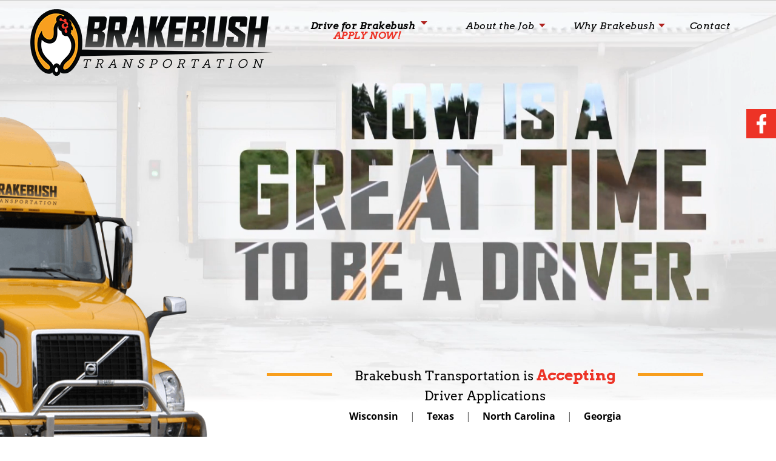

--- FILE ---
content_type: text/html; charset=utf-8
request_url: https://www.brakebushtransportation.com/
body_size: 61473
content:



<!DOCTYPE html>
<html>
<head>
<meta charset="utf-8" />
<meta http-equiv="X-UA-Compatible" content="IE=edge">
<meta name="viewport" content="width=device-width, initial-scale=1.0" />
<title>
	Trucking Company Hiring Drivers across the United States
 | Brakebush Transportation</title>
<meta content="With great pay, people, and driver benefits, Brakebush Transportation is the real deal. See why we&#39;re one of the best trucking companies to work for in 2023." name="description" />

<meta property="og:image" content="https://www.brakebushtransportation.com/Content/og/OG-1200x630.jpg" />
<meta property="og:type" content="business.business">
<meta property="og:title" content="Brakebush Transportation">
<meta property="og:url" content="https://www.brakebush.com">
<meta property="og:image" content="https://www.brakebush.com/Content/og/OG-1200x630.jpg">
<meta property="og:image:width" content="1200">
<meta property="og:image:height" content="630">



<link rel="apple-touch-icon" sizes="180x180" href="/Content/favicon/apple-touch-icon.png">
<link rel="icon" type="image/png" href="/Content/favicon/favicon-32x32.png" sizes="32x32">
<link rel="icon" type="image/png" href="/Content/favicon/favicon-16x16.png" sizes="16x16">
<link rel="manifest" href="/Content/favicon/site.webmanifest">
<link rel="mask-icon" href="/Content/favicon/safari-pinned-tab.svg" color="#292929">
<meta name="msapplication-TileColor" content="#da532c">
<meta name="theme-color" content="#ffffff">
<link href="/bundles/css/CSS_Head?v=V1S_e8EHvZwMbym-qMQ9U4ecsqWl1fbwhS5Chm-pcgY1" rel="stylesheet"/>

<!-- BundleRenderFail: ~/bundles/css/CSS_Head_GenCart -->


	<link rel="stylesheet" href="/Content/css/jquery.mCustomScrollbar.css" />
	<link rel="stylesheet" href="/Content/css/videopopup.css">

<script src="/bundles/js/JS_Head_JQuery?v=O0Q6AiS4_BE3v_WgKt3IkqFM8xHvvtg8gTA9UlIJin01"></script>

<!-- BundleRenderFail: ~/bundles/js/JS_Head_GenCart -->


<noscript>
	<link type="text/css" rel="stylesheet" href="/Content/GenCore/css/NoScript.css" />
	
</noscript>

<style type="text/css"></style>

<!-- Global site tag (gtag.js) - Google Analytics -->
<script async src="https://www.googletagmanager.com/gtag/js?id=UA-156286206-1"></script>
<script>
	window.dataLayer = window.dataLayer || [];
	function gtag() { dataLayer.push(arguments); }
	gtag('js', new Date());
	gtag('config', 'UA-156286206-1');
	
	gtag('config', 'G-4GBHYKGL9Z');
	gtag('config', 'UA-90571653-1'); // allSitesTracker
	
</script>
<script></script>

<link type="text/css" rel="stylesheet" href="/Content/css/main-styles.css?v=5.26" />
</head>
<body id="homepage">
<header><div>
<nav id="nav" class="HeaderNav color-two">
<div><a href="/" title="Work for Brakebush Transportation"><img id="main-logo" class="main-logo-main main-logo-sec" src="/Content/images/main-logo.png" alt="CDL Jobs" title="Drive for Brakebush Transportation" /></a></div>



<ul>
    <li class="menu-color nav-arrow">
        <input type="checkbox" id="apply"  class="subcheck"/>
        <a class="desktop-link" href="https://intelliapp.driverapponline.com/c/brakebushtransportation" title="Apply to join the Brakebush team with out custom application to get a great job" target="Job" onclick="gtag('event', 'ClickedIntelliAppLink', {'event_category': 'JobAppLinkClickTracking'});"><span class="weight-one keep-color">Drive for Brakebush <span class="ctaApplyText">Apply Now!</span></span></a>
        <label class="mobile-link" for="apply">Drive For Brakebush</label>
        <ul class="collapsible">
            <li class="content">
                <a title="Hiring OTR Reefer CDL-A Drivers" href="/DriveforBrakebush/Wisconsin">Wisconsin Reefer Jobs</a>
            </li>
            <li class="content">
                <a title="Hiring OTR Reefer CDL-A Drivers in TX" href="/DriveforBrakebush/Texas">Texas Reefer Jobs</a>
            </li>
            <li class="content">
                <a title="Hiring OTR Reefer CDL-A Drivers in NC" href="/DriveforBrakebush/NorthCarolina">North Carolina Reefer Jobs</a>
            </li>
             <li class="content">
                <a title="Hiring OTR Reefer CDL-A Drivers in GA" href="/DriveforBrakebush/Georgia">Georgia Reefer Jobs</a>
            </li>
            <li class="content">
                <a title="Transportation Company Office Jobs in WI, TX, NC, & MN" href="/DriveforBrakebush/OfficePositions">Office Positions</a>
            </li>
            <li class="content mobile-link">
                <a href="https://intelliapp.driverapponline.com/c/brakebushtransportation" title="Apply to join the Brakebush team with out custom application to get a great job" target="Job" onclick="gtag('event', 'ClickedIntelliAppLink', {'event_category': 'JobAppLinkClickTracking'});">Apply Now!</a>
            </li>
        </ul>
    </li>

    <li class="menu-color nav-arrow-about">
        <input type="checkbox" id="about" class="subcheck" />
        <a class="desktop-link drop-specific" href="/About/TheJob" title="About Reefer Jobs at Brakebush Transportation: benefits, FAQs">About the Job</a>
        <label class="mobile-link" for="about">The Job</label>
        <ul class="collapsible">
            <li class="content"><a href="/DriveforBrakebush/Benefits" title="See the driver benefits package">Driver Benefits</a></li>
            <li class="content"><a href="/About/Testimonials" title="Watch video testimonials from employees">Driver Testimonials</a></li>
            <li class="content"><a href="/About/ApplicantFAQs" title="Get answers to common applicant questions">Applicant FAQs</a></li>
            <li class="content mobile-link">
                <a  href="/About/TheJob" title="About Reefer Jobs at Brakebush Transportation: benefits, FAQs">About the Job</a>
            </li>
        </ul>
    </li>

    <li class="menu-color nav-arrow-why">
        <input type="checkbox" id="why" class="subcheck"/>
        <a class="desktop-link drop-specific" href="/About"  title="Learn more about Brakebush Transportation">Why Brakebush</a>
        <label class="mobile-link" for="why">About Us</label>
        <ul class="collapsible">
            <li class="content"><a href="/About/OurHistory" title="Learn more about the history of Brakebush Transportation">Our History</a></li>
            <li class="content"><a href="/OurFleet" title="See more about our truck fleet">Our Fleet</a></li>
            <li class="content"><a href="/About/CompanySpotlight" title="Company Spotlight">Company Spotlight</a></li>
            <li class="content"><a href="/About/WreathsAcrossAmerica" title="Wreaths Across America">Wreaths Across America</a></li>
            <li class="content mobile-link">
                <a href="/About"  title="Learn more about Brakebush Transportation">Why Brakebush</a>
            </li>
        </ul>
    </li>

    <li><a href="/Contact" title="Contact us to learn more about driving for Brakebush Transportation">Contact</a></li>

</ul>
</nav>
<div id="menuTL"><a id="nav-toggle"><span class="contain"><span class="menuX"></span></span></a></div>


</div></header>
<a id="sideStickySocial" href="https://www.facebook.com/brakebush.transportation/" target="Social" title="Connect with Brakebush Transportation on Facebook">
    <div id="stickyIcon"><img src="/Content/images/FaceBook.png" alt="Brakebush Transportation connect with you via Facebook" title="Get connected with Brakebush Transportation" /></div></a>



	<div class="wrapper">
		<div class="video-top">
			<video id="video-banner" autoplay muted loop poster="/Content/images/poster-brakebush.png">
				<source src="/Content/videos/video-layer-driving.mp4" type="video/mp4">
				<source src="/Content/videos/video-layer-driving.webm" type="video/webm">
				Your browser does not support HTML5 video.
			</video>
			<img src="/Content/images/main-title.png" class="main-title-img" alt="Now is a Great Time to be a Driver" title="Come Drive for Brakebush Transportation" />
			<img class="docking-station" src="/Content/images/docking-station.jpg" alt="Trucking Jobs" title="Make the switch to Brakebush Transportation" />
			
			
			<div class="white-gradient-bottom"></div>
		</div>
		<div id="main-banner">
			<div class="flex-left top-truck-space" id="">
				<img class="truck-banner" src="/Content/images/BrakeBushTruck.png" alt="Jobs for CDL Drivers" title="Brakebush Transportation is Hiring Class A CDL Drivers" />
			</div>
			<div class="flex-right top-message-banner" id="">
				<div class="banner-flex-message">
					<div class="banner-child-message">
						<div class="yellow-bar"></div>
						<div class="banner-flex-message-middle">
							<p><span class="arvo-regular">Brakebush Transportation is <span class="arvo-bold-red">Accepting</span> Driver Applications</span></p>
						</div>
						<div class="yellow-bar"></div>
					</div>
					
				</div>
				<div class="banner-flex-message">
					<div class="banner-spacer"></div>
					<p>
						<a href="/DriveforBrakebush/Wisconsin" title="Brakebush Transportation is hiring Class A CDL drivers in Wisconsin">Wisconsin</a> <span class="bar-color">|</span>
						<a href="/DriveforBrakebush/Texas" title="Brakebush Transportation is hiring Class A CDL drivers in Texas">Texas</a> <span class="bar-color">|</span>
						
						<a href="/DriveforBrakebush/NorthCarolina" title="Brakebush Transportation is hiring Class A CDL drivers in North Carolina">North Carolina</a> <span class="bar-color">|</span>
						<a href="/DriveforBrakebush/Georgia" title="Brakebush Transportation is hiring Class A CDL drivers in Georgia">Georgia</a>
					</p>
					<div class="banner-spacer"></div>
				</div>
				<div class="cta-btn">
					<a href="https://intelliapp.driverapponline.com/c/brakebushtransportation" target="Job" title="Apply for a driver position at Brakebush Transportation" onclick="gtag('event', 'ClickedIntelliAppLink', {'event_category': 'JobAppLinkClickTracking'});">
						<p class="cta-text">Trucking jobs in U.S.</p>
						<p><span class="apply-now">Apply Now</span></p>
					</a>
				</div>
			</div>
		</div>
	</div>
	<div class="black-bg">
		<div class="VideoSwoosh">
			<picture>
				<source media="(max-width:850px)" srcset="/Content/images/SwooshNewSmall.png">
				<img src="/Content/images/SwooshNew.png" />
			</picture>

			<video autoplay muted loop poster="">
				<source src="/Content/videos/BrakebushBanner.mp4" type="video/mp4">
				<source src="/Content/videos/BrakebushBanner.webm" type="video/webm">
				Your browser does not support HTML5 video.
			</video>
			<div class="VideoOverlayGrid">
				<div class="VideoGridContent">
					<span class="VideoHeader"><small>At Brakebrush Transportation,</small>you're <span class="yellow">more</span> than just a truck number</span>
				</div>
				<div class="PlayBtnWrapper">
					<div>
						<a href="javascript:void(0)" id="video1" class="playBtn"><span class="Play">
							<svg xmlns="http://www.w3.org/2000/svg">
								<use xmlns:xlink="http://www.w3.org/1999/xlink" xlink:href="#i-play"></use></svg></span></a>

					</div>
				</div>

			</div>

		</div>
	</div>
	<div class="IconWrapper">
		<img src="/Content/images/BB_Icon.png" class="Icon" />
	</div>
	<div class="swoosh">
		<div class="max-wrapper">
			<div class="below-banner-left">
				<img src="/Content/images/flag-w-pole.png" class="flag-img-big" alt="" />
				<img src="/Content/images/flag.png" class="flag-img" alt="" />
				<img src="/Content/images/truck-right.png" class="truck-right" alt="" />
			</div>
			<div class="below-banner"><div class="top-company">One Of America's Top</div>
<h3>Trucking Companies</h3>
<p>It&rsquo;s no mistake Brakebush Transportation, Inc. is one of America&rsquo;s best-paying trucking companies. We appreciate that drivers are the backbone of our business and reward them for the important work they do. Learn about the Brakebush difference and ask if we would make a great home for you.</p></div>
			<div class="below-banner-right"></div>
		</div>
	</div>


	<div style="text-align: center; max-width: 2000px; margin: 0 auto;">

		<h2 style="padding-top: 35px;">Truck Driving Jobs in America
		</h2>

		
		<div style="max-width: 574px; margin: 0 auto; text-align: left;">
			<p><span style="display: inline-block; background: rgb(248, 158, 28); padding: 15px 25px; border-radius: 15px; position: relative; top: 9px; margin-right: 10px;"></span>Accepting applications</p>
			<p><span style="display: inline-block; background: #000; padding: 15px 25px; border-radius: 15px; position: relative; top: 9px; margin-right: 10px;"></span>Not currently hiring</p>
		</div>

		<div class="mapContainer">
			

 


<div id="interactiveMapPanel">
	<div class="contentMap">
		<div id="mapLegend">
		</div>
		<div id="popup-holder"></div>
		<svg id="interactiveSVGMap" version="1.1" xmlns="http://www.w3.org/2000/svg" style="overflow: hidden; position: relative;" viewBox="0 0 519 319.7781885397412" preserveAspectRatio="xMinYMin">
			<rect x="-519" y="-519" width="2595" height="1557" r="0" rx="0" ry="0" fill="none" stroke="none" style="fill-opacity: 0;" fill-opacity="0"></rect>
			<path style="fill-opacity: 1; stroke-opacity: 1; stroke-linejoin: round;" fill="#110F10" stroke="#ffffff" d="M805.81945,250.84384L803.9611699999999,249.01967L802.72854,248.33337999999998L804.1715499999999,246.31090999999998L807.0606399999999,248.25940999999997Z" class="sm_state_DC nohighlight" fill-opacity="1" stroke-opacity="1" stroke-width="1.9999999999999996" stroke-linejoin="round" transform="matrix(0.519,0,0,0.519,10.38,5.19)"></path>
			<path style="fill-opacity: 1; stroke-opacity: 1; stroke-linejoin: round;" fill="#110F10" stroke="#ffffff" d="M825.6261,228.2791L825.9944099999999,226.13221L826.36948,224.44116L824.7464799999999,224.83892L823.1310199999999,225.30648L820.9247599999999,227.07077999999998L822.6448799999998,232.11365999999998L824.9081399999998,237.77177999999998L827.0097199999998,247.47142999999997L828.6263399999998,253.77620999999996L833.6378199999998,253.61454999999995L839.7799399999998,252.43386999999996L837.5157099999998,245.04759999999996L836.5457399999998,245.53257999999997L832.9892099999998,243.10767999999996L831.2109499999998,238.41951999999995L829.2710199999998,234.86298999999994L826.1238999999998,231.99267999999995L825.2597399999999,229.89455999999996Z" class="sm_state_DE nohighlight OnlineNotAccepted" fill-opacity="1" stroke-opacity="1" stroke-width="1.9999999999999996" stroke-linejoin="round" transform="matrix(0.519,0,0,0.519,10.38,5.19)"></path>
			<path style="fill-opacity: 1; stroke-opacity: 1; stroke-linejoin: round;" fill="#110F10" stroke="#ffffff" d="M829.67942,188.46016L827.3568700000001,191.19443L827.3568700000001,194.26599000000002L825.4169300000001,197.33754000000002L825.2552700000001,198.95416000000003L826.5485700000002,200.24744000000004L826.3869100000002,202.67236000000003L824.1236500000002,203.80398000000002L824.9319500000003,206.55221000000003L825.0936100000002,207.68384000000003L827.8418500000002,208.00716000000003L828.8118100000003,210.59373000000002L832.3683500000003,213.01865000000004L834.7932600000003,214.63525000000004L834.7932600000003,215.44356000000005L831.8100500000003,218.14012000000005L830.1934400000002,220.40336000000005L828.7384900000002,223.15160000000006L826.4752400000002,224.44488000000007L826.0127900000002,226.04736000000008L825.7702900000003,227.25982000000008L825.1610600000002,229.86656000000008L826.2533300000002,232.11075000000008L829.4865400000002,235.02064000000007L834.3363500000003,237.28389000000007L838.3778600000003,237.93053000000006L838.5395200000003,239.38547000000005L837.7312200000002,240.35543000000004L838.0545400000002,243.10366000000005L838.8628400000002,243.10366000000005L840.9644300000002,240.67876000000004L841.7727300000003,235.82894000000005L844.5209600000003,231.78743000000006L847.5925100000003,225.32101000000006L848.7241300000003,219.82456000000005L848.0774900000002,218.69293000000005L847.9158300000003,209.31662000000006L846.2992200000002,205.92176000000006L845.1676000000002,206.73006000000007L842.4193700000002,207.05338000000006L841.9343900000002,206.56840000000005L843.0660200000002,205.59843000000006L845.1676000000002,203.65851000000006L845.2307000000002,202.56468000000007L844.8463100000001,199.13084000000006L845.4196800000001,196.38260000000005L845.3022100000001,194.41359000000006L842.49467,192.66324000000006L837.4025300000001,191.48748000000006L833.2650900000001,190.10585000000006L829.6794600000001,188.46016000000006Z" class="sm_state_NJ nohighlight OnlineNotAccepted" fill-opacity="1" stroke-opacity="1" stroke-width="1.9999999999999996" stroke-linejoin="round" transform="matrix(0.519,0,0,0.519,10.38,5.19)"></path>
			<path style="fill-opacity: 1; stroke-opacity: 1; stroke-linejoin: round;" fill="#110F10" stroke="#ffffff" d="M823.82217,261.44348L824.95379,263.94923L825.11545,265.7275L826.24708,267.58660000000003C826.24708,267.58660000000003,827.13622,266.69746000000004,827.13622,266.37414C827.13622,266.05082,826.4087499999999,263.30258000000003,826.4087499999999,263.30258000000003L825.6812699999999,260.95849000000004ZM839.79175,252.41476000000003L833.7832,253.61860000000004L828.6402999999999,253.73606000000004L826.7967399999999,246.81373000000005L824.8719299999999,237.64441000000005L822.2993099999999,231.45596000000006L821.0109299999999,227.05763000000007L813.5049099999999,228.67999000000006L798.6286999999999,231.50331000000006L761.1772699999999,239.05421000000007L762.3085699999999,244.06587000000007L763.2785299999999,249.72398000000007L763.6018499999999,249.40066000000007L765.7034499999999,246.97576000000007L767.9666899999999,244.35810000000006L770.3915999999998,243.74254000000008L771.8465599999998,242.28759000000008L773.6248199999999,239.70102000000009L774.9180999999999,240.34767000000008L777.8279899999999,240.02434000000008L780.4145699999999,237.92276000000007L782.4214599999999,236.46949000000006L784.2666899999999,235.98451000000006L785.91104,237.11446000000007L788.82093,238.56940000000006L790.76085,240.34767000000005L791.97331,241.88345000000004L796.09566,243.58088000000004L796.09566,246.49077000000003L801.5921199999999,247.78406000000004L802.7365599999999,248.32604000000003L804.1484599999999,246.29772000000003L807.0304299999999,248.26788000000002L805.7522599999999,250.74981000000002L804.9869899999999,254.73547000000002L803.2087299999998,257.32204L803.2087299999998,259.42363L803.8553699999999,261.2019L808.9193199999999,262.55759L813.2304199999999,262.49589000000003L816.3019599999999,263.46586L818.4035499999999,263.78918000000004L819.3735099999999,261.68759000000006L817.9185699999999,259.58601000000004L817.9185699999999,257.80774L815.49366,255.70615000000004L813.39208,250.20970000000003L814.68536,244.87490000000003L814.5237,242.77332L813.23042,241.48003C813.23042,241.48003,814.68536,239.86343,814.68536,239.21679C814.68536,238.57014,815.1703399999999,237.11520000000002,815.1703399999999,237.11520000000002L817.1102699999999,235.82192L819.0501899999999,234.20531L819.5351699999999,235.17528L818.0802299999999,236.79188L816.7869499999999,240.51006999999998L817.1102699999999,241.64168999999998L818.88853,241.96500999999998L819.3735099999999,247.46147L817.2719299999999,248.43142999999998L817.5952499999999,251.98796L818.0802299999998,251.82629999999997L819.2118499999998,249.88637999999997L820.8284599999998,251.66463999999996L819.2118499999998,252.95792999999998L818.8885299999998,256.3528L821.4750999999999,259.74767L825.3549499999999,260.23265000000004L826.97156,259.42435000000006L830.2081099999999,263.60728000000006L831.5664599999999,264.14358000000004L838.2201299999999,261.34663000000006L840.2277099999999,257.3227600000001L839.7917499999999,252.41478000000006Z" class="sm_state_MD highlighted OnlineNotAccepted" fill-opacity="1" stroke-opacity="1" stroke-width="1.9999999999999996" stroke-linejoin="round" transform="matrix(0.519,0,0,0.519,10.38,5.19)"></path>
			<path style="fill-opacity: 1; stroke-opacity: 1; stroke-linejoin: round;" fill="#110F10" stroke="#ffffff" d="M874.07001,178.89536L870.37422,163.93937L876.6435,162.09423L878.8346300000001,164.02135L882.1411200000001,168.342L884.8290200000001,172.74409L881.8296800000002,174.36888L880.5364000000002,174.20721999999998L879.4047800000002,175.98548999999997L876.9798700000002,177.92540999999997Z" class="sm_state_RI nohighlight" fill-opacity="1" stroke-opacity="1" stroke-width="1.9999999999999996" stroke-linejoin="round" transform="matrix(0.519,0,0,0.519,10.38,5.19)"></path>
			<path style="fill-opacity: 1; stroke-opacity: 1; stroke-linejoin: round;" fill="#110F10" stroke="#ffffff" d="M844.48416,154.05791L844.80086,148.71228L841.9101499999999,137.92811L841.2635099999999,137.60479L838.3536099999999,136.3115L839.1619099999999,133.40161L838.3536099999999,131.30002000000002L835.6535599999999,126.66004000000002L836.6235299999998,122.78018000000003L835.8152199999998,117.60703000000004L833.3903099999999,111.14059000000003L832.5847399999999,106.21808000000003L859.0040999999999,99.48626000000003L859.3127999999999,105.00847000000003L861.2290599999999,107.75070000000004L861.2290599999999,111.79222000000004L857.5219099999999,116.85021000000005L854.9353399999999,117.99288000000004L854.9243399999999,119.11345000000004L856.2343099999999,120.63257000000004L855.92338,128.73054000000005L855.31395,137.98940000000005L855.086,143.54634000000004L856.05596,144.83963000000006L855.8943,149.41032000000007L855.4093200000001,151.10021000000006L856.4235000000001,151.82737000000006L848.9859500000001,153.33408000000006L844.4842100000001,154.05791000000005Z" class="sm_state_VT nohighlight" fill-opacity="1" stroke-opacity="1" stroke-width="1.9999999999999996" stroke-linejoin="round" transform="matrix(0.519,0,0,0.519,10.38,5.19)"></path>
			<path style="fill-opacity: 1; stroke-opacity: 1; stroke-linejoin: round;" fill="#110F10" stroke="#ffffff" d="M874.06831,178.86288L870.39088,163.98407L865.67206,164.90438L844.44328,169.64747L845.4434699999999,172.87314L846.89842,180.14788000000001L847.0752,189.1148L845.85518,191.28967L847.77597,193.22201L852.0475,189.31637L855.60403,186.08316L857.54395,183.98157L858.35226,184.62821L861.10048,183.17327L866.2736199999999,182.04165Z" class="sm_state_CT nohighlight" fill-opacity="1" stroke-opacity="1" stroke-width="1.9999999999999996" stroke-linejoin="round" transform="matrix(0.519,0,0,0.519,10.38,5.19)"></path>
			<path style="fill-opacity: 1; stroke-opacity: 1; stroke-linejoin: round;" fill="#110F10" stroke="#ffffff" d="M899.62349,173.25394L901.79541,172.56806L902.25267,170.85339L903.28147,170.96769999999998L904.3102700000001,173.25393999999997L903.05285,173.71117999999998L899.16625,173.82549999999998ZM890.2499499999999,174.05412L892.5361699999999,171.42495000000002L894.1365399999999,171.42495000000002L895.9655299999998,172.91100000000003L893.5649899999999,173.93980000000002L891.3930699999999,174.9686ZM855.4508199999999,152.06593L873.09769,147.42525L875.3609499999999,146.77861000000001L877.2750299999999,143.9829L881.0117999999999,142.31959L883.9010399999999,146.73243L881.4761299999999,151.90556999999998L881.1528099999999,153.36050999999998L883.0927399999999,155.94707999999997L884.2243599999999,155.13877999999997L886.00263,155.13877999999997L888.26587,157.72533999999996L892.14573,163.70677999999995L895.7022599999999,164.19175999999996L897.9654999999999,163.22179999999997L899.7437699999999,161.44352999999998L898.9354599999999,158.69530999999998L896.8338799999999,157.07869999999997L895.3789299999999,157.88699999999997L894.4089699999998,156.59371999999996L894.8939499999998,156.10873999999995L896.9955399999998,155.94707999999994L898.7737999999998,156.75537999999995L900.7137299999998,159.18028999999996L901.6836899999998,162.09017999999995L902.0070099999998,164.51507999999995L897.8038399999998,165.97002999999995L893.9239899999998,167.90994999999995L890.0441399999997,172.43644999999995L888.1042099999997,173.89138999999994L888.1042099999997,172.92142999999996L890.5291199999997,171.46647999999996L891.0140999999996,169.68821999999997L890.2057999999996,166.61666999999997L887.2959099999996,168.07160999999996L886.4876099999996,169.52655999999996L886.9725899999995,171.78979999999996L884.9062599999995,172.79022999999995L882.1590599999995,168.26309999999995L878.7641799999996,163.89825999999996L876.6936799999995,162.08578999999997L870.1604099999995,163.96199L865.0680799999996,165.01278L844.3929199999995,169.60499L843.7251599999995,164.83713999999998L844.3717999999996,154.24836999999997L848.6610699999995,153.35922999999997Z" class="sm_state_MA highlighted OnlineNotAccepted" fill-opacity="1" stroke-opacity="1" stroke-width="1.9999999999999996" stroke-linejoin="round" transform="matrix(0.519,0,0,0.519,10.38,5.19)"></path>
			<path style="fill-opacity: 1; stroke-opacity: 1; stroke-linejoin: round;" fill="#110F10" stroke="#ffffff" d="M880.79902,142.42476L881.6680200000001,141.34825999999998L882.7582400000001,138.05723999999998L880.2151600000001,137.14377L879.73017,134.07220999999998L875.85032,132.94059L875.527,130.19234999999998L868.25225,106.75152999999997L863.65083,92.20854199999998L862.7537500000001,92.20344199999998L862.10711,93.82004699999999L861.46047,93.33506599999998L860.4905,92.36510299999998L859.03556,94.30502799999998L858.98706,99.33708199999998L859.29871,105.00429999999999L861.2386300000001,107.75253999999998L861.2386300000001,111.79405999999999L857.52043,116.85683999999999L854.93386,117.98848L854.93386,119.1201L856.06549,120.89837L856.06549,129.46639L855.25718,138.68106L855.09552,143.53088L856.06549,144.82417999999998L855.90383,149.35066999999998L855.4188399999999,151.12894999999997L856.3876499999999,151.83816999999996L873.1753199999999,147.41361999999995L875.35019,146.81116999999995L877.19376,144.03783999999996L880.79899,142.42471999999995Z" class="sm_state_NH nohighlight" fill-opacity="1" stroke-opacity="1" stroke-width="1.9999999999999996" stroke-linejoin="round" transform="matrix(0.519,0,0,0.519,10.38,5.19)"></path>
			<path style="fill-opacity: 1; stroke-opacity: 1; stroke-linejoin: round;" fill="#110F10" stroke="#ffffff" d="M144.69443,382.19813L148.63451,381.70951L150.12055,379.69807L150.66509,376.75698L147.11357,376.16686L146.5994,375.49864L147.0769,373.46633L146.91762,372.87666L148.84019,372.25707L151.88297,369.42439L152.46453,364.42929L153.84443,361.02718L155.78772,358.86092L159.30659,357.27125L160.96098,355.66642L161.02971,353.55758L160.03638,352.97757L159.01323,351.90484L157.85801,346.05639L155.17281,341.2263L155.73862,337.7213L153.31904,336.69199L84.257718,232.51359L103.15983,164.9121L36.079967,149.21414L34.573071,153.94738L34.41141,161.38376L29.238275,173.18497L26.166727,175.77154L25.843406,176.90316L24.06514,177.71147L22.610196,181.91464L21.801894,185.14785L24.550122,189.35102L26.166727,193.55419L27.29835,197.11072L26.975029,203.57714L25.196764,206.64869L24.550122,212.46847L23.580159,216.18666L25.358424,220.06651L28.106652,224.593L30.369899,229.44282L31.663182,233.48433L31.339862,236.71754L31.016541,237.20252L31.016541,239.3041L36.674657,245.60886L36.189676,248.03377L35.543034,250.29702L34.896392,252.23694L35.058052,260.48163L37.159638,264.19982L39.099564,266.78638L41.847792,267.27137L42.817755,270.01959L41.686132,273.57612L39.584545,275.19273L38.452922,275.19273L37.64462,279.07258L38.129601,281.98247L41.362811,286.3473L42.979415,291.6821L44.434359,296.37025L45.727643,299.4418L49.122513,305.26158L50.577457,307.84814L51.062439,310.75803L52.679043,311.72799L52.679043,314.1529L51.870741,316.09283L50.092476,323.20589L49.607494,325.14581L52.032402,327.89404L56.235574,328.37902L60.762067,330.15729L64.641918,332.25887L67.551807,332.25887L70.461695,335.33042L73.048262,340.18024L74.179886,342.44348L78.059737,344.54507L82.909551,345.35337L84.364495,347.45496L85.011137,350.68817L83.556193,351.33481L83.879514,352.30477L87.112725,353.11307L89.860953,353.27474L93.020842,351.58789L96.900696,355.79106L97.708998,358.05431L100.29557,362.25748L100.61889,365.49069L100.61889,374.867L101.10387,376.64526L111.12682,378.10021L130.84939,380.84843L144.69443,382.19813ZM56.559218,338.48145L57.852506,340.01723L57.690846,341.31052L54.457625,341.22969L53.891811,340.01723L53.245167,338.56228L56.559218,338.48145ZM58.49915,338.48145L59.711608,337.83481L63.268151,339.9364L66.339711,341.14885L65.450575,341.79551L60.924066,341.55301L59.307456,339.9364L58.49915,338.48145ZM79.191764,358.28493L80.970029,360.62901L81.778342,361.59898L83.314121,362.16479L83.879928,360.70984L82.909965,358.93157L80.242562,356.91081L79.191764,357.07247L79.191764,358.28493ZM77.736809,366.93379L79.515085,370.08618L80.727543,372.02612L79.272589,372.2686L77.979305,371.05615C77.979305,371.05615,77.251828,369.6012,77.251828,369.19704C77.251828,368.7929,77.251828,367.01462,77.251828,367.01462L77.736809,366.93379Z" class="sm_state_CA nohighlight NoLicense" fill-opacity="1" stroke-opacity="1" stroke-width="1.9999999999999996" stroke-linejoin="round" transform="matrix(0.519,0,0,0.519,10.38,5.19)"></path>
			<path style="fill-opacity: 1; stroke-opacity: 1; stroke-linejoin: round;" fill="#110F10" stroke="#ffffff" d="M102.07324,7.6117734L106.43807,9.0667177L116.1377,11.814946L124.7057,13.754871L144.7516,19.412988L167.70739,25.071104L182.93051,28.278277L169.29815,91.864088L156.85315,88.33877L141.34514,84.768091L126.11585,84.801329L125.66028,83.45663L120.06106,85.635923L115.46563,84.899179L113.31866,83.315125L112.00545,83.973101L107.26979,83.832858L105.57143,82.483225L100.30839,80.370922L99.573419,80.51784L95.184297,78.993392L93.290999,80.810771L87.025093,80.512038L81.099395,76.386336L81.878352,75.453573L81.999575,67.776121L79.717576,63.93642L75.602368,63.32938L74.924958,60.818764L72.649446,60.361832L69.094498,61.592408L66.831251,58.373161L67.154572,55.463272L69.9028,55.139951L71.519405,51.09844L68.932837,49.966816L69.094498,46.248625L73.459331,45.601984L70.711103,42.853756L69.256158,35.740695L69.9028,32.830807L69.9028,24.909444L68.124535,21.676234L70.387782,12.299927L72.489368,12.784908L74.914275,15.694797L77.662503,18.281364L80.895712,20.22129L85.422205,22.322876L88.493756,22.969518L91.403645,24.424462L94.798518,25.394425L97.061764,25.232765L97.061764,22.807857L98.355048,21.676234L100.45663,20.38295L100.77996,21.514574L101.10328,23.292839L98.840029,23.77782L98.516708,25.879406L100.29497,27.334351L101.4266,29.759258L102.07324,31.699183L103.52818,31.537523L103.68984,30.244239L102.71988,28.950955L102.2349,25.717746L103.0432,23.939481L102.39656,22.484537L102.39656,20.22129L104.17483,16.66476L103.0432,14.078192L100.61829,9.2283781L100.94162,8.4200758L102.07324,7.6117734ZM92.616548,13.590738L94.637312,13.429078L95.122294,14.803197L96.658073,13.186582L99.002155,13.186582L99.810458,14.722361L98.274678,16.419801L98.92133,17.228114L98.193853,19.248875L96.819734,19.653021C96.819734,19.653021,95.930596,19.733857,95.930596,19.410536C95.930596,19.087215,97.385551,16.823958,97.385551,16.823958L95.688111,16.258141L95.36479,17.713095L94.637312,18.359737L93.10153,16.09648L92.616548,13.590738Z" class="sm_state_WA nohighlight OnlineNotAccepted" fill-opacity="1" stroke-opacity="1" stroke-width="1.9999999999999996" stroke-linejoin="round" transform="matrix(0.519,0,0,0.519,10.38,5.19)"></path>
			<path style="fill-opacity: 1; stroke-opacity: 1; stroke-linejoin: round;" fill="#110F10" stroke="#ffffff" d="M148.72184,175.53153L157.57154,140.73002L158.62233,136.5005L160.9767,130.87727L160.36119,129.71439L157.84633,129.66821L156.56473,127.99751L157.02197,126.53344L157.52538,123.28656L161.98353,117.79961L163.81251,116.70046L164.95562,115.55735L166.44166,111.99172L170.48872,106.32232L174.05435,102.45992L174.28297,99.008606L171.01411,96.539924L169.2307,91.897299L156.56693,88.285329L141.47784,84.741679L126.04582,84.855985L125.58858,83.484256L120.10163,85.54186L115.64349,84.970301L113.24295,83.36994L111.98553,84.055815L107.29877,83.827183L105.5841,82.455454L100.32578,80.39785L99.525598,80.512166L95.181768,79.02611L93.238477,80.855093L87.065665,80.512166L81.121482,76.396957L81.807347,75.596777L82.035968,67.823604L79.749743,63.937027L75.634535,63.365468L74.94867,60.850621L72.594738,60.384056L66.796213,62.44284L64.532966,68.909258L61.299757,78.932207L58.066547,85.398626L53.055073,99.463087L46.588654,113.04256L38.505631,125.65208L36.565705,128.56197L35.757403,137.12997L36.143498,149.2102L148.72184,175.53153Z" class="sm_state_OR nohighlight" fill-opacity="1" stroke-opacity="1" stroke-width="1.9999999999999996" stroke-linejoin="round" transform="matrix(0.519,0,0,0.519,10.38,5.19)"></path>
			<path style="fill-opacity: 1; stroke-opacity: 1; stroke-linejoin: round;" fill="#110F10" stroke="#ffffff" d="M196.39273,185.57552L172.75382,314.39827L170.92158,314.74742L169.34882,317.1536L166.97588,317.16429L165.50393,314.42082L162.88546,314.0424L162.11454,312.93477L161.07671,312.88073L158.29834,314.52502L157.98808,321.3105L157.62599,327.08767L157.27742,335.68048L155.83032,337.76964L153.3914,336.69561L84.311514,232.49442L103.30063,164.90951L196.39273,185.57552Z" class="sm_state_NV nohighlight OnlineNotAccepted" fill-opacity="1" stroke-opacity="1" stroke-width="1.9999999999999996" stroke-linejoin="round" transform="matrix(0.519,0,0,0.519,10.38,5.19)"></path>
			<path style="fill-opacity: 1; stroke-opacity: 1; stroke-linejoin: round;" fill="#110F10" stroke="#ffffff" d="M144.9112,382.62909L142.28419,384.78742L141.96087,386.24237L142.44585,387.21233L161.36012,397.88192L173.48466,405.47996L188.19576,414.04797L205.00845,424.07092L217.29465,426.49583L242.24581,429.20074L259.50142,310.07367L175.76579,298.15642L172.6734,314.56888L171.06711,314.58419L169.35244,317.21335L166.83759,317.09903L165.58017,314.35556L162.8367,314.01263L161.9222,312.86952L161.00772,312.86952L160.09322,313.44108L158.14993,314.46988L158.03563,321.44286L157.80699,323.15753L157.23545,335.73177L155.7494,337.90368L155.17784,341.21871L157.92131,346.1341L159.17873,351.96398L159.97892,352.99278L161.00772,353.56434L160.8934,355.85056L159.29305,357.22229L155.86371,358.93696L153.92042,360.88026L152.43437,364.53821L151.86281,369.4536L149.00503,372.19707L146.94743,372.88294L147.08312,373.71282L146.62587,375.42749L147.08312,376.22767L150.74108,376.79921L150.16952,379.54269L148.68347,381.7146L144.9112,382.62909Z" class="sm_state_AZ nohighlight OnlineNotAccepted" fill-opacity="1" stroke-opacity="1" stroke-width="1.9999999999999996" stroke-linejoin="round" transform="matrix(0.519,0,0,0.519,10.38,5.19)"></path>
			<path style="fill-opacity: 1; stroke-opacity: 1; stroke-linejoin: round;" fill="#110F10" stroke="#ffffff" d="M259.49836,310.10509L175.74933,298.23284L196.33694,185.69149L243.11725,194.43663L241.63245,205.06705L239.32083,218.23971L247.12852,219.16808L263.53504,220.97287L271.74601,221.82851L259.49836,310.10509Z" class="sm_state_UT nohighlight NoLicense" fill-opacity="1" stroke-opacity="1" stroke-width="1.9999999999999996" stroke-linejoin="round" transform="matrix(0.519,0,0,0.519,10.38,5.19)"></path>
			<path style="fill-opacity: 1; stroke-opacity: 1; stroke-linejoin: round;" fill="#110F10" stroke="#ffffff" d="M148.47881,176.48395L157.24968,141.26323L158.62142,137.03371L161.13626,131.08953L159.87884,128.8033L157.36398,128.91761L156.56381,127.88881L157.02106,126.7457L157.36398,123.65929L161.82213,118.17234L163.65111,117.7151L164.79422,116.57199L165.36578,113.37127L166.28026,112.68541L170.16685,106.85553L174.05344,102.5117L174.28206,98.739432L170.85272,96.110269L169.31717,91.709286L182.94208,28.367595L196.45967,30.895706L192.05159,52.278719L195.61194,59.764071L194.03083,64.424911L196.00068,69.066144L199.1389,70.321335L202.97424,79.877923L206.48693,84.315077L206.99418,85.458195L210.33513,86.601313L210.70398,88.698388L203.73297,106.07448L203.56779,108.64041L206.19891,111.96211L207.10399,111.91321L212.01528,108.88761L212.6927,107.79264L214.25501,108.4515L213.97657,113.80522L216.71582,126.38793L220.63365,129.56584L222.31483,131.73129L221.59822,135.81515L222.66444,138.62256L223.72607,139.71384L226.20536,137.36242L229.05352,137.41131L231.97277,138.74651L234.75279,138.06458L238.54705,137.9041L242.52595,139.50446L245.26943,139.2077L245.76617,136.17039L248.69876,135.40556L249.95893,136.92147L250.39986,139.86643L251.8242,141.07964L243.4382,194.6883C243.4382,194.6883,155.47221,177.98769,148.47881,176.48395Z" class="sm_state_ID nohighlight NoLicense" fill-opacity="1" stroke-opacity="1" stroke-width="1.9999999999999996" stroke-linejoin="round" transform="matrix(0.519,0,0,0.519,10.38,5.19)"></path>
			<path style="fill-opacity: 1; stroke-opacity: 1; stroke-linejoin: round;" fill="#110F10" stroke="#ffffff" d="M380.03242,320.96457L384.93566,234.63961L271.5471,221.99565L259.33328,309.93481L380.03242,320.96457Z" class="sm_state_CO nohighlight NoLicense" fill-opacity="1" stroke-opacity="1" stroke-width="1.9999999999999996" stroke-linejoin="round" transform="matrix(0.519,0,0,0.519,10.38,5.19)"></path>
			<path style="fill-opacity: 1; stroke-opacity: 1; stroke-linejoin: round;" fill="#110F10" stroke="#ffffff" d="M369.20952,56.969133L338.5352,54.1613L309.27465,50.60477L280.01411,46.563258L247.68201,41.228463L229.25272,37.833593L196.52907,30.900857L192.05005,52.248389L195.47939,59.79293L194.10765,64.365382L195.93663,68.937833L199.13736,70.309572L203.75818,81.079025L206.45328,84.255548L206.91052,85.398666L210.33986,86.541784L210.79711,88.599377L203.70981,106.20333L203.70981,108.71818L206.22466,111.91889L207.13914,111.91889L211.94021,108.9468L212.62609,107.80368L214.22645,108.48955L213.99782,113.74787L216.7413,126.32212L219.71339,128.83696L220.62787,129.52283L222.45686,131.80905L221.99961,135.2384L222.68548,138.66773L223.8286,139.58223L226.11482,137.296L228.85829,137.296L232.05901,138.89636L234.57386,137.98187L238.68907,137.98187L242.34702,139.58223L245.0905,139.12498L245.54774,136.15288L248.51983,135.46702L249.89157,136.83876L250.34882,140.03947L251.77469,140.87411L253.66164,129.83937L360.40731,143.26829L369.20952,56.969133Z" class="sm_state_MT nohighlight OnlineNotAccepted" fill-opacity="1" stroke-opacity="1" stroke-width="1.9999999999999996" stroke-linejoin="round" transform="matrix(0.519,0,0,0.519,10.38,5.19)"></path>
			<path style="fill-opacity: 1; stroke-opacity: 1; stroke-linejoin: round;" fill="#110F10" stroke="#ffffff" d="M360.37668,143.27587L253.63408,129.81881L239.5506,218.27684L352.81521,231.86233L360.37668,143.27587Z" class="sm_state_WY nohighlight NoLicense" fill-opacity="1" stroke-opacity="1" stroke-width="1.9999999999999996" stroke-linejoin="round" transform="matrix(0.519,0,0,0.519,10.38,5.19)"></path>
			<path style="fill-opacity: 1; stroke-opacity: 1; stroke-linejoin: round;" fill="#110F10" stroke="#ffffff" d="M475.30528,128.91846L474.69037,120.48479L473.01342,113.66887L471.12193,100.64465L470.66469,89.657624L468.92523,86.580482L467.16862,81.386086L467.19987,70.941816L467.82323,67.117729L465.98913,61.649968L437.34688,61.085941L418.75593,60.439299L392.24361,59.146015L369.29727,57.012146L362.30403,124.18898L417.23627,127.53263L475.30528,128.91846Z" class="sm_state_ND nohighlight" fill-opacity="1" stroke-opacity="1" stroke-width="1.9999999999999996" stroke-linejoin="round" transform="matrix(0.519,0,0,0.519,10.38,5.19)"></path>
			<path style="fill-opacity: 1; stroke-opacity: 1; stroke-linejoin: round;" fill="#110F10" stroke="#ffffff" d="M476.44687,204.02465L476.39942,203.44378L473.50371,198.59834L475.36394,193.88623L476.85667,187.99969L474.0748,185.91998L473.68964,183.17652L474.48204,180.62217L477.67055,180.63738L477.54747,175.63124L477.21417,145.45699L476.59644,141.68941L472.52412,138.35848L471.54149,136.68152L471.47899,135.0727L473.50111,133.5433L475.03333,131.87763L475.27829,129.22084L417.0212,127.62049L362.22199,124.1714L356.89672,187.86259L371.48699,188.76639L391.43684,189.972L409.17989,190.90059L432.95665,192.20417L444.93935,191.77953L446.90565,194.02471L452.10029,197.27806L452.86418,198.00081L457.40562,196.548L463.94616,195.93309L465.62146,197.26936L469.82597,198.86549L472.77103,200.50132L473.17001,201.98513L474.2095,204.22601L476.44687,204.02465Z" class="sm_state_SD nohighlight" fill-opacity="1" stroke-opacity="1" stroke-width="1.9999999999999996" stroke-linejoin="round" transform="matrix(0.519,0,0,0.519,10.38,5.19)"></path>
			<path style="fill-opacity: 1; stroke-opacity: 1; stroke-linejoin: round;" fill="#110F10" stroke="#ffffff" d="M486.09787,240.70058L489.32848,247.72049L489.19985,250.02301L492.65907,255.51689L495.37836,258.66923L490.32888,258.66923L446.84632,257.73055L406.05946,256.84025L383.80724,256.05638L384.88001,234.72853L352.56177,231.80828L356.9056,187.79842L372.45193,188.82723L392.57072,189.97033L410.40329,191.11345L434.18005,192.25656L444.92531,191.79932L446.98291,194.08554L451.78399,197.05764L452.9271,197.97213L457.27093,196.60039L461.15752,196.14315L463.90099,195.91452L465.72997,197.28626L469.7874,198.88662L472.75949,200.48698L473.21674,202.08734L474.13123,204.14494L475.96021,204.14494L476.75819,204.19111L477.65242,208.87293L480.57268,217.34085L481.14521,221.09756L483.6687,224.87181L484.23829,229.98595L485.84553,234.22632L486.09787,240.70058Z" class="sm_state_NE nohighlight NoLicense" fill-opacity="1" stroke-opacity="1" stroke-width="1.9999999999999996" stroke-linejoin="round" transform="matrix(0.519,0,0,0.519,10.38,5.19)"></path>
			<path style="fill-opacity: 1; stroke-opacity: 1; stroke-linejoin: round;" fill="#110F10" stroke="#ffffff" d="M507.88059,324.38028L495.26233,324.58471L449.17324,324.12748L404.61576,322.06985L379.98602,320.81244L383.87981,256.21747L405.96327,256.89264L446.2524,257.73404L490.55364,258.72162L495.64927,258.72162L497.83367,260.88402L499.85133,260.86264L501.49163,261.87511L501.42913,264.88434L499.60015,266.60971L499.2679,268.84188L501.11098,272.24421L504.06334,275.43927L506.39069,277.05373L507.69146,288.29455L507.88059,324.38028Z" class="sm_state_KS nohighlight NoLicense" fill-opacity="1" stroke-opacity="1" stroke-width="1.9999999999999996" stroke-linejoin="round" transform="matrix(0.519,0,0,0.519,10.38,5.19)"></path>
			<path style="fill-opacity: 1; stroke-opacity: 1; stroke-linejoin: round;" fill="#110F10" stroke="#ffffff" d="M288.15255,424.01315L287.37714,419.26505L296.02092,419.79045L326.19268,422.73635L353.46084,424.42624L355.67611,405.71877L359.53347,349.8428L361.27115,330.45357L362.84285,330.58213L363.66825,319.41874L259.6638,308.78279L242.16645,429.2176L257.62712,431.20675L258.9204,421.1838L288.15255,424.01315Z" class="sm_state_NM nohighlight OnlineNotAccepted" fill-opacity="1" stroke-opacity="1" stroke-width="1.9999999999999996" stroke-linejoin="round" transform="matrix(0.519,0,0,0.519,10.38,5.19)"></path>
			<path style="fill-opacity: 1; stroke-opacity: 1; stroke-linejoin: round;" fill="#110F10" stroke="#ffffff" d="M361.46423,330.57358L384.15502,331.65952L415.24771,332.80264L412.9131,356.25844L412.61634,374.41196L412.68448,376.49375L417.02831,380.31218L419.01496,381.75934L420.19917,381.19965L420.57254,379.38193L421.71286,381.18555L423.8245,381.22948L423.82183,379.78239L425.49177,380.74966L426.63047,381.15853L426.2712,385.12618L430.35939,385.21969L433.28471,386.41686L437.23945,386.94224L439.62083,389.02122L441.74493,386.94505L445.46987,387.55996L447.69078,390.7849L448.76574,391.10586L448.60527,393.07113L450.81888,393.86342L453.14903,391.80862L455.28205,392.42354L457.51143,392.45902L458.4445,394.89446L464.77259,397.00891L466.36564,396.24198L467.85511,392.06427L468.19583,392.06427L469.10232,392.14591L470.33137,394.21454L474.26125,394.87982L477.59825,396.0027L481.02388,397.19867L482.86446,396.22367L483.57822,393.70883L488.03144,393.75303L489.84018,394.68381L492.63943,392.5773L493.74307,392.6215L494.59411,394.22657L498.64883,394.22657L500.1677,392.19795L502.03507,392.60519L503.9811,395.00847L507.50167,397.05262L510.36043,397.86243L511.87405,398.66227L514.32075,400.65959L517.36379,399.3318L520.05488,400.47068L520.61869,406.57662L520.57893,416.27879L521.26479,425.8128L521.96697,429.41791L524.6423,433.83777L525.54048,438.7885L529.75643,444.32652L529.95245,447.47146L530.69882,448.2573L529.96875,456.63737L527.09665,461.64387L528.62962,463.79674L527.99954,466.13482L527.32997,473.53914L525.82565,476.87714L526.12053,480.37949L520.45565,481.96467L510.59436,486.49117L509.6244,488.43109L507.03783,490.37102L504.93625,491.82596L503.64296,492.63426L497.98485,497.96906L495.23662,500.07065L489.90182,503.30385L484.24371,505.72876L477.93895,509.12363L476.16069,510.57858L470.34091,514.13511L466.94604,514.78175L463.06619,520.2782L459.02468,520.60153L458.05471,522.54145L460.31796,524.48138L458.86301,529.97783L457.56973,534.50433L456.43811,538.38418L455.62981,542.91067L456.43811,545.33558L458.21637,552.28698L459.18634,558.43007L460.9646,561.1783L459.99464,562.63325L456.92309,564.57317L451.26497,560.69332L445.76852,559.5617L444.47523,560.04668L441.24202,559.40004L437.03885,556.32849L431.86572,555.19687L424.26767,551.802L422.16609,547.92214L420.8728,541.45573L417.6396,539.5158L416.99295,537.25255L417.6396,536.60591L417.96292,533.21104L416.66963,532.5644L416.02299,531.59444L417.31627,527.2296L415.69967,524.96636L412.46646,523.67307L409.07159,519.30824L405.51506,512.68016L401.31189,510.09359L401.47355,508.15367L396.13875,495.86747L395.33045,491.6643L393.55219,489.72438L393.39053,488.26943L387.40909,482.93464L384.82252,479.86309L384.82252,478.73146L382.23595,476.62988L375.44621,475.49825L368.00983,474.85161L364.93828,472.58837L360.41179,474.36663L356.85526,475.82158L354.59201,479.05478L353.62205,482.77298L349.25722,488.91607L346.83231,491.34098L344.24574,490.37102L342.46748,489.23939L340.52755,488.59275L336.6477,486.32951L336.6477,485.68286L334.86944,483.74294L329.6963,481.64135L322.25992,473.88165L319.99667,469.1935L319.99667,461.11047L316.76346,454.64405L316.27848,451.89583L314.66188,450.92586L313.53025,448.82428L308.51878,446.72269L307.2255,445.10609L300.11243,437.18472L298.81915,433.95151L294.13099,431.68826L292.67604,427.32339L290.08945,424.41352L288.14954,423.92856L287.50031,419.25092L295.50218,419.93681L324.53717,422.68026L353.57225,424.28062L355.80578,404.8188L359.69233,349.26378L361.29272,330.51646L362.66446,330.54504M461.69381,560.20778L461.128,553.0947L458.37976,545.90078L457.81394,538.86853L459.34972,530.62382L462.66378,523.75323L466.13948,518.33758L469.29188,514.78103L469.93852,515.02353L465.16952,521.65163L460.80468,528.19891L458.78391,534.827L458.46059,540.00016L459.34972,546.14328L461.9363,553.3372L462.42128,558.51034L462.58294,559.9653L461.69381,560.20778Z" class="sm_state_TX highlighted highlighted" fill-opacity="1" stroke-opacity="1" stroke-width="1.9999999999999996" stroke-linejoin="round" transform="matrix(0.519,0,0,0.519,10.38,5.19)"></path>
			<path style="fill-opacity: 1; stroke-opacity: 1; stroke-linejoin: round;" fill="#110F10" stroke="#ffffff" d="M380.34313,320.82146L363.65895,319.54815L362.77873,330.50058L383.24411,331.65746L415.29966,332.96106L412.96506,357.37971L412.50781,375.21228L412.73644,376.81264L417.08027,380.4706L419.13787,381.61371L419.82374,381.38509L420.50961,379.32748L421.88135,381.15647L423.93895,381.15647L423.93895,379.78473L426.68242,381.15647L426.22518,385.04305L430.34039,385.27167L432.85523,386.41479L436.97044,387.10066L439.48529,388.92964L441.77152,386.87204L445.20086,387.5579L447.71571,390.98724L448.63019,390.98724L448.63019,393.27347L450.91642,393.95933L453.20264,391.67311L455.03163,392.35897L457.54647,392.35897L458.46097,394.87383L464.76204,396.9528L466.13378,396.26694L467.96276,392.15173L469.10587,392.15173L470.24899,394.20933L474.3642,394.8952L478.02215,396.26694L480.99425,397.18143L482.82324,396.26694L483.5091,393.75209L487.85293,393.75209L489.91053,394.66658L492.654,392.60897L493.79712,392.60897L494.48299,394.20933L498.59819,394.20933L500.19855,392.15173L502.02754,392.60897L504.08514,395.12383L507.28585,396.9528L510.48658,397.8673L512.42766,398.98623L512.03856,361.76922L510.66681,350.79524L510.50635,341.9229L509.06646,335.38517L508.28826,328.20553L508.22012,324.38931L496.08328,324.70805L449.67324,324.25081L404.63433,322.19319L380.34313,320.82146Z" class="sm_state_OK highlighted" fill-opacity="1" stroke-opacity="1" stroke-width="1.9999999999999996" stroke-linejoin="round" transform="matrix(0.519,0,0,0.519,10.38,5.19)"></path>

			<path style="fill-opacity: 1; stroke-opacity: 1; stroke-linejoin: round;" fill="#110F10" stroke="#ffffff" d="M475.23781,128.82439L474.78056,120.36535L472.95158,113.04943L471.1226,99.560705L470.66535,89.729927L468.83637,86.300584L467.23601,81.270889L467.23601,70.982869L467.92187,67.096282L466.10094,61.644615L496.23336,61.679886L496.55668,53.435202L497.20332,53.273541L499.46657,53.758523L501.40649,54.566825L502.21479,60.063281L503.66974,66.206379L505.28634,67.822984L510.13616,67.822984L510.45948,69.277928L516.76424,69.601249L516.76424,71.702835L521.61405,71.702835L521.93737,70.409551L523.06899,69.277928L525.33224,68.631286L526.62552,69.601249L529.53541,69.601249L533.41526,72.187816L538.75006,74.612723L541.17497,75.097705L541.65995,74.127742L543.11489,73.64276L543.59987,76.552649L546.18644,77.845933L546.67142,77.360951L547.96471,77.522612L547.96471,79.624198L550.55127,80.594161L553.62282,80.594161L555.23943,79.785858L558.47264,76.552649L561.0592,76.067668L561.86751,77.845933L562.35249,79.139216L563.32245,79.139216L564.29241,78.330914L573.18374,78.007593L574.962,81.079142L575.60865,81.079142L576.32226,79.994863L580.76217,79.624198L580.15007,81.903657L576.21135,83.740782L566.96557,87.80191L562.19083,89.808807L559.11928,92.395375L556.69437,95.951905L554.43113,99.831756L552.65286,100.64006L548.12637,105.65153L546.83308,105.81319L542.5053,108.57031L540.04242,111.77542L539.8138,114.96681L539.90816,123.01016L538.53212,124.69891L533.45058,128.45888L531.2205,134.44129L534.09225,136.675L534.77214,139.90198L532.9169,143.14091L533.08769,146.88893L533.45655,153.61933L536.4848,156.62132L539.8138,156.62132L541.70491,159.75392L545.08408,160.25719L548.94324,165.92866L556.03053,170.04541L558.17368,172.92053L558.84483,179.36004L477.63333,180.50483L477.29541,144.82798L476.83817,141.85589L472.72296,138.42655L471.57984,136.59757L471.57984,134.9972L473.63744,133.39685L475.00918,132.02511L475.23781,128.82439Z" class="sm_state_MN nohighlight OnlineNotAccepted" fill-opacity="1" stroke-opacity="1" stroke-width="1.9999999999999996" stroke-linejoin="round" transform="matrix(0.519,0,0,0.519,10.38,5.19)"></path>

			<path style="fill-opacity: 1; stroke-opacity: 1; stroke-linejoin: round;" fill="#110F10" stroke="#ffffff" d="M569.19154,199.5843L569.45592,202.3705L571.67964,202.94776L572.63358,204.17309L573.13359,206.02845L576.92643,209.3871L577.6123,211.7786L576.93796,215.20307L575.35565,218.43505L574.55631,221.17684L572.38356,222.77888L570.66805,223.35128L565.08903,225.21148L563.69757,229.06017L564.42621,230.43191L566.26672,232.1145L565.98379,236.15079L564.22064,237.68865L563.44923,239.33179L563.57645,242.10811L561.69014,242.56535L560.06469,243.67026L559.7859,245.02289L560.06469,247.13781L558.51367,248.25388L556.04314,245.1206L554.78057,242.67073L489.04475,245.18558L488.12672,245.35102L486.07432,240.83506L485.8457,234.20499L484.24534,230.08978L483.55948,224.83147L481.27325,221.1735L480.35877,216.37243L477.61529,208.82788L476.47218,203.45524L475.10044,201.28333L473.50008,198.53987L475.45406,193.69604L476.8258,187.98047L474.08233,185.92286L473.62508,183.17939L474.53958,180.66454L476.25425,180.66454L558.90825,179.39506L559.74251,183.57818L561.99469,185.13915L562.2514,186.56224L560.22186,189.95155L560.41227,193.15707L562.92713,196.95527L565.45392,198.24889L568.5332,198.75194L569.19154,199.5843Z" class="sm_state_IA highlighted NoLicense" fill-opacity="1" stroke-opacity="1" stroke-width="1.9999999999999996" stroke-linejoin="round" transform="matrix(0.519,0,0,0.519,10.38,5.19)"></path>
			<path style="fill-opacity: 1; stroke-opacity: 1; stroke-linejoin: round;" fill="#110F10" stroke="#ffffff" d="M631.55882,459.34458L631.30456,460.60073L626.13142,460.60073L624.67648,459.79243L622.57489,459.46911L615.78515,461.40903L614.00689,460.60073L611.42032,464.8039L610.31778,465.58192L609.19395,463.09394L608.05083,459.20735L604.6215,456.00664L605.7646,450.46209L605.07874,449.5476L603.24976,449.77622L595.33184,450.64959L570.78534,451.02296L570.0156,448.7976L570.88897,440.4208L574.00581,434.74799L579.23288,425.60309L578.78714,423.17049L580.024,422.51424L580.45987,420.59477L578.14239,418.51579L578.02727,416.37431L576.19155,412.25322L576.08255,406.29045L577.41008,403.80948L577.18678,400.39373L575.41729,397.31114L576.94371,395.82893L575.3731,393.32939L575.83035,391.67718L577.40775,385.15081L579.8937,383.11446L579.25203,380.74749L582.91,375.44496L585.74186,374.08854L585.52089,372.41338L585.23276,370.73228L588.10882,365.16461L590.45454,363.9331L590.60617,363.04009L627.94965,359.15892L628.13451,365.44225L628.29617,382.09331L627.48787,413.13216L627.32621,427.19665L630.07445,445.94929L631.55882,459.34458Z" class="sm_state_MS highlighted" fill-opacity="1" stroke-opacity="1" stroke-width="1.9999999999999996" stroke-linejoin="round" transform="matrix(0.519,0,0,0.519,10.38,5.19)"></path>
			<path style="fill-opacity: 1; stroke-opacity: 1; stroke-linejoin: round;" fill="#110F10" stroke="#ffffff" d="M607.96706,459.16125L604.68245,455.99511L605.69236,450.49488L605.03101,449.6018L595.76934,450.60836L570.74102,451.06728L570.05683,448.6726L570.96964,440.2169L574.28552,434.27105L579.31688,425.58003L578.74281,423.18201L579.9994,422.50116L580.45833,420.54867L578.17209,418.49274L578.0603,416.55029L576.22964,412.20478L576.08259,405.86618L520.6088,406.79015L520.63737,416.36372L521.32324,425.73725L522.00911,429.62383L524.52396,433.73904L525.43845,438.76875L529.78228,444.25568L530.0109,447.4564L530.69677,448.14227L530.0109,456.60131L527.03881,461.631L528.63917,463.68861L527.95329,466.20345L527.26743,473.51938L525.89569,476.72009L526.01815,480.33654L530.70463,478.81639L542.81798,479.0234L553.16425,482.57993L559.63067,483.71156L563.34886,482.25661L566.58207,483.38824L569.81528,484.3582L570.62358,482.25661L567.39037,481.12499L564.8038,481.60997L562.05557,479.99337C562.05557,479.99337,562.21724,478.70008,562.86388,478.53842C563.51052,478.37676,565.93543,477.56846,565.93543,477.56846L567.71369,479.0234L569.49196,478.05344L572.72517,478.70008L574.18011,481.12499L574.50343,483.38824L579.02992,483.71156L580.80819,485.48982L579.99989,487.10643L578.7066,487.91473L580.32321,489.53133L588.72955,493.08786L592.28608,491.79458L593.25605,489.36967L595.84261,488.72303L597.62088,487.26809L598.91416,488.23805L599.72246,491.14794L597.45922,491.95624L598.10586,492.60288L601.50073,491.3096L603.76398,487.91473L604.57228,487.42975L602.47069,487.10643L603.27899,485.48982L603.11733,484.03488L605.21892,483.5499L606.35054,482.25661L606.99718,483.06491C606.99718,483.06491,606.83552,486.13646,607.64383,486.13646C608.45213,486.13646,611.847,486.78311,611.847,486.78311L615.88851,488.72303L616.85847,490.17798L619.76836,490.17798L620.89999,491.14794L623.16323,488.07639L623.16323,486.62144L621.86995,486.62144L618.47508,483.87322L612.6553,483.06491L609.42209,480.80167L610.55372,478.05344L612.81696,478.37676L612.97862,477.73012L611.20036,476.76016L611.20036,476.27517L614.43357,476.27517L616.21183,473.20363L614.91855,471.2637L614.59523,468.51547L613.14028,468.67713L611.20036,470.77872L610.55372,473.36529L607.48217,472.71864L606.5122,470.94038L608.29047,469.00045L610.1938,465.55485L609.1327,463.14258L607.96706,459.16125Z" class="sm_state_LA highlighted" fill-opacity="1" stroke-opacity="1" stroke-width="1.9999999999999996" stroke-linejoin="round" transform="matrix(0.519,0,0,0.519,10.38,5.19)"></path>
			<path style="fill-opacity: 1; stroke-opacity: 1; stroke-linejoin: round;" fill="#110F10" stroke="#ffffff" d="M631.30647,460.41572L629.81587,446.09422L627.06763,427.34158L627.22929,413.27709L628.03759,382.23824L627.87593,365.58718L628.04102,359.16812L672.5255,355.54867L672.3777,357.73109L672.53936,359.83269L673.18601,363.22756L676.58089,371.14893L679.00579,381.01024L680.46074,387.15335L682.07734,392.00317L683.5323,398.95458L685.63388,405.25934L688.22045,408.65423L688.70543,412.04909L690.64537,412.8574L690.80703,414.95899L689.02875,419.80881L688.54377,423.04203L688.38211,424.98195L689.99873,429.3468L690.32205,434.68159L689.51373,437.10651L690.16039,437.91481L691.61533,438.72311L691.94347,441.61193L686.34581,441.25838L679.55606,441.90503L654.01366,444.81491L643.6021,446.22168L643.38072,449.09908L645.15899,450.87735L647.74556,452.81727L648.32642,460.75271L642.78436,463.32561L640.03614,463.00229L642.78436,461.06236L642.78436,460.0924L639.71282,454.11096L637.44957,453.46432L635.99462,457.82915L634.70134,460.57738L634.0547,460.41572L631.30647,460.41572Z" class="sm_state_AL highlighted" fill-opacity="1" stroke-opacity="1" stroke-width="1.9999999999999996" stroke-linejoin="round" transform="matrix(0.519,0,0,0.519,10.38,5.19)"></path>
			<path style="fill-opacity: 1; stroke-opacity: 1; stroke-linejoin: round;" fill="#110F10" stroke="#ffffff" d="M725.9944,295.2707L723.70108,297.67238L720.12289,301.66642L715.19834,307.13109L713.98257,308.84686L713.92007,310.94844L709.54021,313.11253L703.88209,316.50741L696.65022,318.30626L644.78233,323.20512L629.02277,324.98338L624.40157,325.49609L620.53322,325.46837L620.30627,329.68865L612.12686,329.83321L605.17545,330.47985L597.18797,330.41963L598.39575,329.09955L600.89529,327.5587L601.12392,324.35797L602.03841,322.52899L600.43159,319.99009L601.23342,318.08328L603.49668,316.30502L605.59826,315.65837L608.34649,316.95166L611.90303,318.24494L613.03466,317.92162L613.19632,315.65837L611.90303,313.23346L612.22635,310.97021L614.16628,309.51527L616.75286,308.86862L618.36946,308.22198L617.56116,306.44371L616.91452,304.50378L618.42114,303.50798C618.42442,303.47086,619.6751,299.98569,619.65943,299.85017L622.71265,298.37149L628.03244,297.40153L632.52648,296.91655L633.91892,298.54398L635.44719,299.41478L637.03796,296.30657L640.22504,295.02395L642.43013,296.50798L642.84069,297.50702L644.01421,297.24301L643.85254,294.29008L646.98341,292.54089L649.1315,291.46741L650.66086,293.12822L653.97901,293.08402L654.56634,291.51277L654.19883,289.24953L656.79936,285.25103L661.57591,281.81313L662.28186,276.97727L665.20688,276.52136L668.99834,274.87568L671.44166,273.16744L671.24333,271.60251L670.10088,270.14757L670.6667,267.15266L674.85155,267.03516L677.15146,266.28936L680.49885,267.71846L682.55296,272.0833L687.68525,272.09412L689.73626,274.30231L691.35171,274.15461L693.9534,272.87644L699.19046,273.44981L701.76538,273.66732L703.45296,271.61108L706.07091,270.1852L707.95269,269.4781L708.59933,272.31473L710.64276,273.37307L713.28552,275.45556L713.40299,281.1288L714.21129,282.70121L716.80101,284.25749L717.57265,286.552L721.73254,289.98894L723.53785,293.61218L725.9944,295.2707Z" class="sm_state_KY highlighted OnlineNotAccepted" fill-opacity="1" stroke-opacity="1" stroke-width="1.9999999999999996" stroke-linejoin="round" transform="matrix(0.519,0,0,0.519,10.38,5.19)"></path>
			<path style="fill-opacity: 1; stroke-opacity: 1; stroke-linejoin: round;" fill="#110F10" stroke="#ffffff" d="M764.94328,408.16488L763.16622,409.13438L760.57965,407.84109L759.93301,405.7395L758.63973,402.18297L756.37647,400.08137L753.7899,399.43473L752.1733,394.58492L749.42506,388.60347L745.22189,386.66353L743.12029,384.72361L741.82701,382.13704L739.72542,380.1971L737.46217,378.90382L735.19892,375.99393L732.12737,373.73069L727.60086,371.95241L727.11588,370.49747L724.69098,367.58758L724.20599,366.13262L720.81111,360.95949L717.41624,361.12115L713.37472,358.69623L712.08144,357.40295L711.75812,355.62468L712.56642,353.68476L714.82967,352.71478L714.31885,350.4257L720.08695,348.08913L729.20245,343.50013L736.97718,342.69182L753.09158,342.26934L755.72983,344.14677L757.40893,347.50499L761.71128,346.89501L774.32081,345.44005L777.2307,346.24836L789.84024,353.84642L799.94832,361.9681L794.52715,367.42644L791.94058,373.56954L791.4556,379.8743L789.839,380.6826L788.70737,383.43083L786.28247,384.07747L784.18088,387.634L781.43265,390.38223L779.16941,393.7771L777.5528,394.5854L773.99627,397.98027L771.08638,398.14193L772.05635,401.37514L767.04487,406.8716L764.94328,408.16488Z" class="sm_state_SC highlighted" fill-opacity="1" stroke-opacity="1" stroke-width="1.9999999999999996" stroke-linejoin="round" transform="matrix(0.519,0,0,0.519,10.38,5.19)"></path>
			<path style="fill-opacity: 1; stroke-opacity: 1; stroke-linejoin: round;" fill="#110F10" stroke="#ffffff" d="M672.29229,355.5518L672.29229,357.73422L672.45395,359.83582L673.10059,363.23069L676.49547,371.15206L678.92038,381.01337L680.37532,387.15648L681.99193,392.00629L683.44688,398.9577L685.54847,405.26247L688.13504,408.65735L688.62002,412.05222L690.55995,412.86052L690.72161,414.96212L688.94334,419.81193L688.45836,423.04515L688.2967,424.98508L689.91331,429.34992L690.23663,434.68472L689.42832,437.10963L690.07497,437.91794L691.52992,438.72624L691.73462,441.94433L693.96763,445.29386L696.21807,447.45591L704.13945,447.61757L714.9592,446.97093L736.47159,445.67765L741.91731,445.00328L746.49456,445.03101L746.65622,447.9409L749.24279,448.7492L749.56611,444.38436L747.9495,439.85786L749.08113,438.24126L754.90091,439.04956L759.87832,439.36734L759.1029,433.06855L761.36614,423.0456L762.82109,418.84242L762.3361,416.25586L765.67051,410.01156L765.16021,408.65988L763.2468,409.36446L760.66024,408.07116L760.01359,405.96957L758.72031,402.41304L756.45705,400.31145L753.87049,399.66481L752.25388,394.81499L749.32887,388.47999L745.1257,386.54006L743.0241,384.60013L741.73081,382.01356L739.62923,380.07363L737.36598,378.78034L735.10273,375.87045L732.03118,373.60721L727.50467,371.82893L727.01969,370.37399L724.59478,367.4641L724.1098,366.00915L720.71492,361.03867L717.19505,361.13784L713.44014,358.7817L712.02186,357.48842L711.69854,355.71015L712.56934,353.77023L714.79598,352.66009L714.16204,350.56287L672.29229,355.5518Z" class="sm_state_GA highlighted NoLicense" fill-opacity="1" stroke-opacity="1" stroke-width="1.9999999999999996" stroke-linejoin="round" transform="matrix(0.519,0,0,0.519,10.38,5.19)"></path>
			<path style="fill-opacity: 1; stroke-opacity: 1; stroke-linejoin: round;" fill="#110F10" stroke="#ffffff" d="M558.44022,248.11316L555.92035,245.02591L554.77723,242.73968L490.42,245.14022L488.13374,245.25453L489.39117,247.76938L489.16255,250.0556L491.67739,253.94219L494.76379,258.0574L497.8502,260.80087L500.01143,261.02949L501.50816,261.94399L501.50816,264.91608L499.67919,266.51644L499.22193,268.80266L501.27954,272.23201L503.7944,275.2041L506.30924,277.03308L507.68097,288.69283L507.99511,324.76504L508.22373,329.45179L508.68097,334.8353L531.11396,333.96848L554.31999,333.28261L575.12465,332.4816L586.77939,332.2513L588.94879,335.6773L588.2646,338.9848L585.17735,341.38784L584.60496,343.22518L589.98345,343.68244L593.87841,342.99656L595.59559,337.50293L596.24701,331.64614L598.34504,329.09098L600.94107,327.60409L600.9925,324.55385L602.00852,322.61737L600.31429,320.0736L598.98336,321.05786L596.99074,318.83062L595.70571,314.07162L596.50672,311.55342L594.56259,308.12576L592.73195,303.54996L587.93254,302.75062L580.96374,297.15187L579.24488,293.03834L580.04423,289.83762L582.1035,283.77995L582.56242,280.91632L580.61328,279.88501L573.75794,279.08734L572.72997,277.37518L572.61817,273.14482L567.13123,269.71381L560.15572,261.94231L557.8695,254.62638L557.63921,250.40106L558.44022,248.11316Z" class="sm_state_MO highlighted NoLicense" fill-opacity="1" stroke-opacity="1" stroke-width="1.9999999999999996" stroke-linejoin="round" transform="matrix(0.519,0,0,0.519,10.38,5.19)"></path>
			<path style="fill-opacity: 1; stroke-opacity: 1; stroke-linejoin: round;" fill="#110F10" stroke="#ffffff" d="M593.82477,343.05296L589.84489,343.76966L584.73274,343.13563L585.15344,341.53356L588.13319,338.96687L589.07657,335.31062L587.24759,332.33852L508.83002,334.85337L510.43038,341.71206L510.43037,349.94248L511.80212,360.91647L512.03074,398.7534L514.31697,400.69669L517.28906,399.32496L520.03254,400.46807L520.71288,407.04137L576.33414,405.90077L577.47977,403.8104L577.19315,400.26089L575.36752,397.28879L576.96621,395.80358L575.36752,393.29208L576.05172,390.78225L577.42011,385.17682L579.9383,383.11419L579.25243,380.82963L582.9104,375.45784L585.65387,374.08945L585.54039,372.59587L585.19495,370.77023L588.0519,365.1715L590.45494,363.91491L590.83907,360.48728L592.60974,359.24558L589.46622,358.76131L588.12476,354.75087L590.92884,352.37416L591.4791,350.35496L592.75858,346.30835L593.82477,343.05296Z" class="sm_state_AR highlighted OnlineNotAccepted" fill-opacity="1" stroke-opacity="1" stroke-width="1.9999999999999996" stroke-linejoin="round" transform="matrix(0.519,0,0,0.519,10.38,5.19)"></path>
			<path style="fill-opacity: 1; stroke-opacity: 1; stroke-linejoin: round;" fill="#110F10" stroke="#ffffff" d="M696.67788,318.25411L644.78479,323.2656L629.02523,325.04386L624.40403,325.55657L620.53568,325.52885L620.31471,329.62968L612.12933,329.89369L605.17792,330.54033L597.08709,330.41647L595.67331,337.48933L593.97708,342.96938L590.68391,345.72022L589.33517,350.10128L589.01185,352.68785L584.97033,354.95109L586.42527,358.50763L585.45531,362.87247L584.48693,363.66212L692.64548,353.25457L693.04875,349.29963L694.85948,347.80924L697.69363,347.05979L698.36556,343.34281L702.46416,340.63785L706.51109,339.14382L710.59467,335.57349L715.03076,333.54803L715.55202,330.48068L719.61662,326.49569L720.16742,326.38152C720.16742,326.38152,720.19867,327.51314,721.00697,327.51314C721.81527,327.51314,722.9469,327.86771,722.9469,327.86771L725.21015,324.27992L727.28049,323.63328L729.5556,323.92849L731.15391,320.39563L734.10916,317.75172L734.53084,315.81261L734.8398,312.10146L732.69325,311.90169L730.09157,313.93002L723.09826,313.95909L704.73897,316.34591L696.67788,318.25411Z" class="sm_state_TN highlighted" fill-opacity="1" stroke-opacity="1" stroke-width="1.9999999999999996" stroke-linejoin="round" transform="matrix(0.519,0,0,0.519,10.38,5.19)"></path>
			<path style="fill-opacity: 1; stroke-opacity: 1; stroke-linejoin: round;" fill="#110F10" stroke="#ffffff" d="M834.98153,294.31554L837.06653,299.23289L840.62306,305.69931L843.04796,308.12422L843.6946,310.38747L841.2697,310.54913L842.078,311.19577L841.75468,315.39894L839.16811,316.69222L838.52147,318.79381L837.22819,321.7037L833.50999,323.3203L831.08509,322.99698L829.63014,322.83532L828.01354,321.54204L828.33686,322.83532L828.33686,323.80529L830.27679,323.80529L831.08509,325.09857L829.14516,331.40333L833.34833,331.40333L833.99498,333.01993L836.25822,330.75669L837.55151,330.2717L835.61158,333.82823L832.54003,338.67805L831.24675,338.67805L830.11512,338.19307L827.3669,338.83971L822.19376,341.26462L815.72734,346.59941L812.33247,351.28756L810.39255,357.75398L809.90757,360.17889L805.21941,360.66387L799.76628,362.00053L789.81987,353.798L777.21033,346.19995L774.30044,345.39164L761.69091,346.84659L757.41445,347.59674L755.79785,344.36352L752.82749,342.24682L736.3381,342.7318L729.06336,343.5401L720.01037,348.06661L713.86726,350.65317L692.68971,353.23975L693.1898,349.18542L694.96807,347.73048L697.71631,347.08383L698.36295,343.36563L702.56613,340.61741L706.44598,339.16245L710.64917,335.60592L715.014,333.50433L715.66064,330.43277L719.5405,326.55292L720.18714,326.39126C720.18714,326.39126,720.18714,327.52289,720.99545,327.52289C721.80375,327.52289,722.93538,327.84621,722.93538,327.84621L725.19863,324.28967L727.30022,323.64302L729.56346,323.96635L731.18008,320.40982L734.08997,317.82324L734.57495,315.72165L734.76245,312.07346L739.03895,312.05094L746.23754,311.19515L761.99477,308.94272L777.13081,306.85615L798.77129,302.1368L818.75461,297.87823L829.93155,295.47242L834.98153,294.31554ZM839.25199,327.52211L841.83857,325.01636L844.99095,322.42978L846.52673,321.78314L846.68839,319.76238L846.04175,313.61926L844.5868,311.27518L843.94015,309.41608L844.66763,309.17358L847.41587,314.67006L847.82002,319.11573L847.65836,322.51062L844.26348,324.04639L841.43441,326.47131L840.30279,327.68377L839.25199,327.52211Z" class="sm_state_NC highlighted highlighted OnlineNotAccepted" fill-opacity="1" stroke-opacity="1" stroke-width="1.9999999999999996" stroke-linejoin="round" transform="matrix(0.519,0,0,0.519,10.38,5.19)"></path>
			<path style="fill-opacity: 1; stroke-opacity: 1; stroke-linejoin: round;" fill="#110F10" stroke="#ffffff" d="M615.06589,197.36866L614.99915,194.21124L613.82004,189.68474L613.1734,183.54165L612.04178,181.11674L613.01174,178.04519L613.82004,175.1353L615.27499,172.54874L614.62834,169.15387L613.9817,165.59734L614.46668,163.81907L616.40661,161.39416L616.56827,158.64593L615.75997,157.35265L616.40661,154.76608L615.95409,150.59537L618.70232,144.93726L621.61221,138.14752L621.77387,135.88427L621.45055,134.91431L620.64224,135.39929L616.43907,141.70405L613.69084,145.74556L611.75092,147.52383L610.94262,149.78707L608.98767,150.59537L607.85605,152.5353L606.4011,152.21198L606.23944,150.43371L607.53273,148.00881L609.63431,143.32065L611.41258,141.70405L612.40341,139.3462L609.84296,137.44486L607.86814,127.07787L604.32067,125.73589L602.37441,123.42756L590.2447,120.70592L587.36881,119.69387L579.15569,117.52658L571.23777,116.36783L567.47261,111.23716L566.72221,111.79117L565.5243,111.62951L564.87765,110.49789L563.54364,110.79444L562.41201,110.9561L560.63375,111.92606L559.66378,111.27942L560.31043,109.33949L562.25035,106.26794L563.38197,105.13632L561.44205,103.68138L559.34046,104.48968L556.43057,106.4296L548.99419,109.66281L546.0843,110.30945L543.17442,109.82447L542.19269,108.94622L540.07599,111.7814L539.84737,114.52487L539.84737,122.9839L538.70425,124.58427L533.44593,128.47084L531.15971,134.41503L531.61695,134.64365L534.1318,136.70126L534.81766,139.90198L532.98868,143.10269L532.98868,146.98928L533.44593,153.61933L536.41802,156.59143L539.84737,156.59143L541.67635,159.79215L545.10568,160.24939L548.99227,165.96496L556.07957,170.08017L558.13717,172.82364L559.05167,180.25388L559.73753,183.5689L562.02376,185.16926L562.25238,186.541L560.19478,189.97033L560.4234,193.17106L562.93825,197.05764L565.4531,198.20075L568.42519,198.65799L569.76753,200.03811L615.06589,197.36866Z" class="sm_state_WI highlighted highlighted" fill-opacity="1" stroke-opacity="1" stroke-width="1.9999999999999996" stroke-linejoin="round" transform="matrix(0.519,0,0,0.519,10.38,5.19)"></path>
			<path style="fill-opacity: 1; stroke-opacity: 1; stroke-linejoin: round;" fill="#110F10" stroke="#ffffff" d="M619.54145,300.34244L619.5727,297.11273L620.14009,292.46677L622.47262,289.55091L624.33927,285.47515L626.57229,281.47982L626.20079,276.22742L624.19558,272.68485L624.0992,269.33817L624.79403,264.06866L623.96862,256.89029L622.90228,241.11284L621.609,226.0955L620.68672,214.4563L620.41421,213.53491L619.60591,210.94834L618.31263,207.23015L616.69602,205.45188L615.24108,202.86532L615.00751,197.37636L569.21108,199.97461L569.4397,202.34656L571.72593,203.03243L572.64041,204.17554L573.09766,206.00452L576.98424,209.43386L577.67012,211.72009L576.98424,215.14943L575.15526,218.80739L574.4694,221.32223L572.18317,223.15122L570.35419,223.83709L565.09587,225.20882L564.41,227.0378L563.72413,229.09541L564.41,230.46715L566.23898,232.06751L566.01036,236.18271L564.18137,237.78307L563.49551,239.38343L563.49551,242.1269L561.66653,242.58414L560.06617,243.72726L559.83755,245.099L560.06617,247.1566L558.3515,248.47117L557.3227,251.27181L557.77994,254.92976L560.06617,262.24569L567.3821,269.79024L572.86903,273.4482L572.64041,277.79203L573.55491,279.16377L579.95634,279.62101L582.69981,280.99275L582.01395,284.65071L579.72772,290.5949L579.04185,293.79562L581.32807,297.6822L587.72951,302.94052L592.30197,303.62639L594.35956,308.65609L596.41717,311.8568L595.50268,314.82889L597.10304,318.9441L598.93202,321.00171L600.34605,320.12102L601.25371,318.04623L603.46679,316.29903L605.59826,315.68463L608.20079,316.86443L611.82778,318.24013L613.01673,317.9419L613.2166,315.68345L611.9293,313.27166L612.23352,310.89494L614.07192,309.54749L617.09446,308.7372L618.35536,308.27868L617.74275,306.8918L616.95138,304.53743L618.38398,303.55647L619.54145,300.34244Z" class="sm_state_IL highlighted" fill-opacity="1" stroke-opacity="1" stroke-width="1.9999999999999996" stroke-linejoin="round" transform="matrix(0.519,0,0,0.519,10.38,5.19)"></path>
			<path style="fill-opacity: 1; stroke-opacity: 1; stroke-linejoin: round;" fill="#110F10" stroke="#ffffff" d="M619.56954,299.97132L619.63482,297.11274L620.11981,292.58623L622.38305,289.67635L624.16133,285.79648L626.74789,281.59331L626.26291,275.77352L624.48465,273.02529L624.16133,269.79208L624.96963,264.29561L624.48465,257.3442L623.19135,241.33979L621.89807,225.98203L620.9276,214.26201L623.99866,215.15152L625.45361,216.12148L626.58523,215.79816L628.68682,213.85824L631.51639,212.24125L636.60919,212.07921L658.59506,209.81595L664.17079,209.28279L665.67393,225.239L669.92528,262.08055L670.52374,267.85215L670.15224,270.1154L671.38022,271.91077L671.47661,273.28332L668.95532,274.88283L665.41589,276.43414L662.21376,276.98442L661.6153,281.85135L657.04061,285.16382L654.24419,289.17426L654.56751,291.55099L653.98617,293.08519L650.6597,293.08519L649.07417,291.46859L646.58086,292.73079L643.8979,294.23393L644.05957,297.28838L642.86578,297.54641L642.3979,296.52827L640.23102,295.02513L636.9807,296.36661L635.42939,299.37286L633.99155,298.56456L632.5366,296.96505L628.07226,297.45004L622.47943,298.42L619.56954,299.97132Z" class="sm_state_IN highlighted" fill-opacity="1" stroke-opacity="1" stroke-width="1.9999999999999996" stroke-linejoin="round" transform="matrix(0.519,0,0,0.519,10.38,5.19)"></path>
			<path style="fill-opacity: 1; stroke-opacity: 1; stroke-linejoin: round;" fill="#110F10" stroke="#ffffff" d="M735.32497,193.32832L729.23143,197.38167L725.35158,199.64492L721.95671,203.36311L717.9152,207.24296L714.68199,208.05126L711.7721,208.53624L706.27564,211.12281L704.17406,211.28447L700.77919,208.21292L695.60605,208.85957L693.01949,207.40462L690.63842,206.05379L685.74585,206.7572L675.56123,208.37381L664.35436,210.55854L665.64765,225.18882L667.42592,238.92999L670.01248,262.37079L670.5783,267.20196L674.70065,267.07294L677.12556,266.26463L680.48936,267.76777L682.55985,272.1326L687.69879,272.1155L689.59053,274.2342L691.3517,274.1689L693.89009,272.82744L696.39426,273.19894L701.81554,273.68162L703.54251,271.54894L705.88816,270.25566L707.95865,269.57481L708.60529,272.32305L710.38357,273.29301L713.85926,275.63708L716.04168,275.55626L717.3748,275.06378L717.55951,272.30225L719.14487,270.84729L719.24403,266.05457C719.24403,266.05457,720.26799,261.94551,720.26799,261.94551L721.56726,261.34423L722.88861,262.49197L723.42676,264.18899L725.14589,263.15157L725.58487,261.69082L724.46818,259.78776L724.53447,257.47333L725.28347,256.40102L727.43623,253.09454L728.48645,251.5512L730.58804,252.03618L732.85129,250.41957L735.92284,247.0247L738.69433,242.94597L739.01466,237.89046L739.49964,232.87897L739.32286,227.57209L738.36802,224.67731L738.71926,223.48753L740.52365,221.73742L738.23486,212.69009L735.32497,193.32832Z" class="sm_state_OH highlighted OnlineNotAccepted" fill-opacity="1" stroke-opacity="1" stroke-width="1.9999999999999996" stroke-linejoin="round" transform="matrix(0.519,0,0,0.519,10.38,5.19)"></path>
			<path style="fill-opacity: 1; stroke-opacity: 1; stroke-linejoin: round;" fill="#110F10" stroke="#ffffff" d="M761.18551,238.96731L762.29752,243.91184L763.38096,249.94317L765.51125,247.36283L767.77449,244.29127L770.31287,243.67572L771.76782,242.22078L773.54609,239.63421L774.99107,240.28085L777.90096,239.95753L780.48754,237.85594L782.49443,236.40268L784.33966,235.91769L785.64358,236.93416L789.28683,238.75579L791.22676,240.53406L792.60088,241.82734L791.83916,247.38228L786.00425,244.84106L781.759,243.21904L781.65786,248.39747L778.91022,253.9342L776.38019,256.36086L775.1881,259.11025L772.54452,259.61035L771.64668,263.21223L770.60345,267.1619L766.63521,267.50264L764.31148,265.06376L763.24033,265.62317L762.60765,271.09287L761.25736,274.62737L756.29896,285.58234L757.19565,286.74304L756.98979,288.65158L754.1811,292.53605L752.3726,291.99176L749.40455,294.1515L746.86217,293.57929L744.86294,298.13486C744.86294,298.13486,741.60363,299.56508,740.94003,299.50258C740.77952,299.48746,738.47093,298.25348,738.47093,298.25348L736.13441,299.63285L733.72461,300.67725L729.97992,299.78813L728.85852,298.61985L726.6663,295.59649L723.52371,293.60837L721.81214,289.98513L717.52726,286.51694L716.88061,284.25369L714.29404,282.79874L713.48573,281.18214L713.24324,275.92816L715.42566,275.84733L717.3656,275.03903L717.52726,272.2908L719.14386,270.83585L719.30552,265.82437L720.27548,261.94451L721.56877,261.29787L722.86205,262.42949L723.34704,264.20776L725.12531,263.23779L725.61029,261.62119L724.47867,259.84292L724.47867,257.41801L725.44863,256.12472L727.71188,252.72985L729.00516,251.27491L731.10676,251.75989L733.37,250.14327L736.44155,246.7484L738.70481,242.86854L739.02813,237.21043L739.51311,232.19894L739.51311,227.51078L738.38149,224.43923L739.35145,222.98427L740.63493,221.69099L744.12618,241.51811L748.75719,240.76696L761.18551,238.96731Z" class="sm_state_WV nohighlight OnlineNotAccepted" fill-opacity="1" stroke-opacity="1" stroke-width="1.9999999999999996" stroke-linejoin="round" transform="matrix(0.519,0,0,0.519,10.38,5.19)"></path>
			<path style="fill-opacity: 1; stroke-opacity: 1; stroke-linejoin: round;" fill="#110F10" stroke="#ffffff" d="M831.63885,266.06892L831.49494,264.12189L837.94837,261.57201L837.17796,264.78985L834.25801,268.56896L833.83992,273.15478L834.30167,276.54522L832.4737,281.52338L830.30943,283.43952L828.83909,278.79871L829.28498,273.3496L830.87198,269.16653L831.63885,266.06892ZM834.97904,294.37028L776.80486,306.94571L739.37789,312.22478L732.69956,311.8496L730.11431,313.77598L722.77518,313.99667L714.39307,314.97434L703.47811,316.58896L713.94754,310.97776L713.93442,308.90283L715.45447,306.7567L726.00825,295.25527L729.95497,299.73273L733.73798,300.69671L736.28144,299.55639L738.51866,298.24523L741.05527,299.58875L744.96944,298.16099L746.84617,293.60465L749.44709,294.14467L752.30233,292.01342L754.1016,292.50702L756.92881,288.83045L757.27706,286.74734L756.3134,285.47177L757.31617,283.60514L762.59044,271.32799L763.20721,265.59291L764.4361,265.06937L766.61463,267.51224L770.55049,267.21107L772.4797,259.63744L775.27369,259.07658L776.32344,256.33551L778.90326,253.98863L781.67509,248.29344L781.76002,243.22589L791.58153,247.04871C792.26238,247.38913,792.41441,241.99956,792.41441,241.99956L796.06697,243.59789L796.1353,246.53605L801.91955,247.83554L804.0525,249.01174L805.71242,251.06743L805.05787,254.7161L803.11043,257.30708L803.22028,259.36615L803.80924,261.21906L808.78799,262.48749L813.23926,262.52737L816.30809,263.48601L818.2516,263.79531L818.96641,266.88377L822.15685,267.2863L823.02492,268.48632L822.58543,273.1764L823.96016,274.27895L823.48121,276.20934L824.71062,276.99911L824.48882,278.38371L821.79483,278.28877L821.88379,279.90429L824.16478,281.44716L824.28632,282.85906L826.05943,284.64444L826.55122,287.16857L823.99818,288.54988L825.5704,290.04418L831.37142,288.35835L834.97904,294.37028Z" class="sm_state_VA highlighted OnlineNotAccepted" fill-opacity="1" stroke-opacity="1" stroke-width="1.9999999999999996" stroke-linejoin="round" transform="matrix(0.519,0,0,0.519,10.38,5.19)"></path>
			<path style="fill-opacity: 1; stroke-opacity: 1; stroke-linejoin: round;" fill="#110F10" stroke="#ffffff" d="M825.1237,224.69205L826.43212,224.42105L828.76165,223.1678L829.97353,220.68473L831.59014,218.42148L834.82335,215.34992L834.82335,214.54162L832.39844,212.92502L828.8419,210.5001L827.87194,207.91353L825.1237,207.59021L824.96204,206.45858L824.15374,203.71035L826.417,202.57873L826.57866,200.15381L825.28536,198.86052L825.44702,197.24391L827.38696,194.17236L827.38696,191.1008L830.08459,188.45492L829.16431,187.77994L826.64023,187.58703L824.34574,185.64711L822.79582,179.53105L819.29124,179.63157L816.83601,176.92824L798.74502,181.12601L755.74324,189.8557L746.85189,191.31064L746.23122,184.78925L740.86869,189.8569L739.5754,190.34188L735.37311,193.35077L738.28387,212.48822L740.76553,222.21758L744.33733,241.47907L747.60664,240.84139L759.55022,239.33892L797.47685,231.67372L812.35306,228.8504L820.65341,227.22804L820.92052,226.98951L823.02212,225.37289L825.1237,224.69205Z" class="sm_state_PA highlighted" fill-opacity="1" stroke-opacity="1" stroke-width="1.9999999999999996" stroke-linejoin="round" transform="matrix(0.519,0,0,0.519,10.38,5.19)"></path>
			<path style="fill-opacity: 1; stroke-opacity: 1; stroke-linejoin: round;" fill="#110F10" stroke="#ffffff" d="M830.37944,188.7456L829.24781,187.77564L826.66123,187.61398L824.39799,185.67406L822.76738,179.54493L819.30892,179.63547L816.86521,176.92727L797.47989,181.30921L754.47811,190.0389L746.94846,191.26689L746.2103,184.79855L747.6384,183.67317L748.93168,182.54155L749.90165,180.92494L751.67991,179.79332L753.61984,178.01505L754.10482,176.39845L756.2064,173.65022L757.33803,172.68026L757.17637,171.71029L755.88308,168.63875L754.10482,168.47709L752.16489,162.33399L755.07478,160.55572L759.43961,159.10078L763.48113,157.80749L766.71434,157.32251L773.01909,157.16085L774.95902,158.45414L776.57562,158.6158L778.67721,157.32251L781.26378,156.19089L786.43691,155.70591L788.5385,153.92764L790.31676,150.69443L791.93337,148.75451L794.03495,148.75451L795.97488,147.62288L796.13654,145.35964L794.6816,143.25805L794.35828,141.80311L795.4899,139.70152L795.4899,138.24658L793.71163,138.24658L791.93337,137.43828L791.12507,136.30665L790.96341,133.72008L796.78318,128.22363L797.42982,127.41533L798.88477,124.50544L801.79466,119.97894L804.54289,116.26075L806.64447,113.83585L809.05957,112.01024L812.14093,110.7643L817.63738,109.47101L820.87059,109.63267L825.39709,108.17773L832.96228,106.10656L833.48207,111.08623L835.90699,117.55267L836.71529,122.72582L835.74533,126.60568L838.3319,131.13218L839.1402,133.23377L838.3319,136.14367L841.2418,137.43695L841.88844,137.76027L844.96,148.75321L844.42371,153.81288L843.93873,164.64415L844.74703,170.14062L845.55533,173.69716L847.01028,180.9719L847.01028,189.05494L845.87865,191.31819L847.71798,193.31098L848.51453,194.9894L846.57461,196.76767L846.89793,198.06095L848.19121,197.73763L849.64616,196.44435L851.9094,193.85778L853.04103,193.21114L854.65763,193.85778L856.92088,194.01944L864.84224,190.13959L867.75213,187.39136L869.04541,185.93642L873.24858,187.55302L869.85371,191.10955L865.97386,194.01944L858.8608,199.35423L856.27424,200.3242L850.45446,202.26412L846.41295,203.39575L845.23821,202.86282L844.99419,199.17429L845.47917,196.42605L845.31751,194.32447L842.504,192.62547L837.9775,191.6555L834.09764,190.52388L830.37944,188.7456Z" class="sm_state_NY highlighted OnlineNotAccepted" fill-opacity="1" stroke-opacity="1" stroke-width="1.9999999999999996" stroke-linejoin="round" transform="matrix(0.519,0,0,0.519,10.38,5.19)"></path>
			<path style="fill-opacity: 1; stroke-opacity: 1; stroke-linejoin: round;" fill="#110F10" stroke="#ffffff" d="M922.83976,78.830719L924.77969,80.932305L927.04294,84.650496L927.04294,86.590422L924.94135,91.278575L923.00142,91.925217L919.60655,94.996766L914.75674,100.49322C914.75674,100.49322,914.1101,100.49322,913.46346,100.49322C912.81682,100.49322,912.49349,98.391636,912.49349,98.391636L910.71523,98.553296L909.74527,100.00824L907.32036,101.46319L906.3504,102.91813L907.967,104.37307L907.48202,105.01972L906.99704,107.76794L905.05711,107.60628L905.05711,105.98968L904.73379,104.69639L903.27885,105.01972L901.50058,101.78651L899.399,103.07979L900.69228,104.53473L901.0156,105.66636L900.2073,106.95964L900.53062,110.03119L900.69228,111.64779L899.07568,114.23436L896.16579,114.71934L895.84247,117.62923L890.50767,120.70078L889.21439,121.18576L887.59778,119.73082L884.52623,123.28735L885.4962,126.52056L884.04125,127.81384L883.87959,132.17867L882.75631,138.43803L880.29406,137.28208L879.80907,134.21052L875.92922,133.07889L875.6059,130.33065L868.33115,106.88983L863.63257,92.250088L865.05311,92.131923L866.5669,92.541822L866.5669,89.955254L867.8752,85.458798L870.46177,80.770645L871.91672,76.729133L869.97679,74.304226L869.97679,68.322789L870.78509,67.352826L871.5934,64.604598L871.43174,63.149654L871.27007,58.29984L873.04834,53.450026L875.95823,44.5587L878.05981,40.355528L879.3531,40.355528L880.64638,40.517188L880.64638,41.648811L881.93967,43.912058L884.68789,44.5587L885.4962,43.750397L885.4962,42.780435L889.53771,39.870546L891.31597,38.092281L892.77092,38.253942L898.75235,40.678849L900.69228,41.648811L909.74527,71.555998L915.7267,71.555998L916.53501,73.495924L916.69667,78.345738L919.60655,80.608984L920.41486,80.608984L920.57652,80.124003L920.09154,78.99238L922.83976,78.830719ZM901.90801,108.97825L903.44379,107.44247L904.81791,108.49327L905.38372,110.91819L903.68628,111.80732L901.90801,108.97825ZM908.61694,103.07763L910.39521,104.93673C910.39521,104.93673,911.6885,105.01755,911.6885,104.69423C911.6885,104.37091,911.93099,102.67347,911.93099,102.67347L912.82013,101.86517L912.01182,100.08689L909.99106,100.81437L908.61694,103.07763Z" class="sm_state_ME nohighlight NoLicense" fill-opacity="1" stroke-opacity="1" stroke-width="1.9999999999999996" stroke-linejoin="round" transform="matrix(0.519,0,0,0.519,10.38,5.19)"></path>
			<path style="fill-opacity: 1; stroke-opacity: 1; stroke-linejoin: round;" fill="#110F10" stroke="#ffffff" d="M581.61931,82.059006L583.4483,80.001402L585.62022,79.201221L590.9928600000001,75.31462400000001L593.27908,74.74306500000002L593.73634,75.20031900000002L588.5923200000001,80.34433900000002L585.2772800000001,82.28762800000001L583.2196700000002,83.20212400000001L581.6193100000002,82.05900600000001ZM667.7936900000001,114.18718999999999L668.4403300000001,116.69292999999999L671.6735500000001,116.85458999999999L672.96684,115.64212999999998C672.96684,115.64212999999998,672.8860400000001,114.18718999999999,672.5626900000001,114.02551999999999C672.23936,113.86385999999999,670.94608,112.16641999999999,670.94608,112.16641999999999L668.7636600000001,112.40890999999999L667.1470400000001,112.57056999999999L666.8237200000001,113.70219999999999L667.7936900000001,114.18718999999999ZM567.4920900000001,111.21318L568.2083700000001,110.63278L570.9566000000001,109.82446999999999L574.51313,107.56123L574.51313,106.59125999999999L575.1597800000001,105.94461999999999L581.1412100000001,104.97465999999999L583.5661200000001,103.03472999999998L587.93095,100.93314999999998L588.09261,99.63986399999999L590.03254,96.72997499999998L591.8108000000001,95.92167299999998L593.10409,94.14340799999998L595.36733,91.88016099999999L599.73217,89.45525399999998L604.42032,88.97027299999998L605.55194,90.10189599999998L605.22862,91.07185899999999L601.5104299999999,92.041822L600.05549,95.113371L597.79224,95.921673L597.30726,98.34658L594.8823500000001,101.57979L594.5590300000001,104.16636L595.3673300000002,104.65133999999999L596.3373000000001,103.51971999999999L599.8938300000001,100.60982999999999L601.1871100000001,101.90310999999998L603.45036,101.90310999999998L606.68357,102.87306999999998L608.13851,104.00469999999999L609.59345,107.07624999999999L612.34168,109.82446999999999L616.22153,109.66281L617.6764800000001,108.69284999999999L619.29308,109.98612999999999L620.9096900000001,110.47111999999998L622.20297,109.66280999999998L623.33459,109.66280999999998L624.9512000000001,108.69284999999998L628.9927100000001,105.13631999999998L632.3875800000001,104.00469999999999L639.01566,103.68137999999999L643.54215,101.74144999999999L646.12872,100.44816999999999L647.5836700000001,100.60982999999999L647.5836700000001,106.26793999999998L648.06865,106.59125999999998L650.9785300000001,107.39956999999998L652.9184600000001,106.91457999999999L659.0615600000001,105.29797999999998L660.1931800000001,104.16635999999998L661.6481300000002,104.65133999999998L661.6481300000002,111.60273999999998L664.8813400000001,114.67428999999998L666.1746200000001,115.32092999999999L667.4679000000001,116.29088999999999L666.1746200000001,116.61420999999999L665.3663200000001,116.29088999999999L661.64813,115.80591L659.54654,116.45255L657.2832900000001,116.29089L654.0500800000001,117.74584L652.27182,117.74584L646.45204,116.45255L641.27891,116.61421L639.33898,119.20078L632.38758,119.84742L629.96267,120.65572L628.83105,123.72727L627.53777,124.8589L627.0527900000001,124.69724000000001L625.59784,123.08063000000001L621.07135,125.50554000000001L620.42471,125.50554000000001L619.29308,123.88893000000002L618.48478,124.05059000000001L616.54486,128.41543000000001L615.57489,132.45694L612.39377,139.45774L611.2170100000001,138.42347L609.84527,137.39215000000002L607.90449,127.10413000000001L604.36001,125.73408L602.30743,123.44785L590.18707,120.70437L587.3317999999999,119.67473L579.10138,117.50198999999999L571.2113899999999,116.35887L567.49209,111.21318ZM697.8600700000001,177.23689L694.6268600000001,168.9922L692.3636100000001,159.93922L689.9387100000001,156.70601L687.3521400000001,154.92774L685.7355400000001,156.05937L681.8556800000001,157.83763L679.9157600000001,162.84911L677.16753,166.5673L676.0359100000001,167.21393999999998L674.58096,166.5673C674.58096,166.5673,671.9944,165.11235,672.15606,164.46571C672.31772,163.81907,672.64104,159.45424,672.64104,159.45424L676.03591,158.16094999999999L676.84421,154.76608L677.49085,152.17952L679.91576,150.56291L679.59244,140.53995999999998L677.97583,138.27671999999998L676.68255,137.46840999999998L675.87425,135.36682999999996L676.68255,134.55852999999996L678.2991499999999,134.88184999999996L678.4608099999999,133.26523999999995L676.03591,131.00198999999995L674.74262,128.41542999999996L672.15606,128.41542999999996L667.62956,126.96047999999996L662.13311,123.56560999999996L659.38488,123.56560999999996L658.7382399999999,124.21225999999996L657.7682699999999,123.72726999999996L654.6967299999999,121.46402999999997L651.7868399999999,123.24228999999997L648.8769499999999,125.50553999999997L649.2002699999998,129.06206999999998L650.1702299999998,129.38538999999997L652.2718199999998,129.87036999999998L652.7567999999998,130.67866999999998L650.1702299999997,131.48698L647.5836699999998,131.81029999999998L646.1287199999997,133.58855999999997L645.8053999999997,135.69014999999996L646.1287199999997,137.30674999999997L646.4520399999997,142.80320999999998L642.8955099999997,144.90479999999997L642.2488699999997,144.74312999999998L642.2488699999997,140.53995999999998L643.5421499999997,138.11505999999997L644.1887999999997,135.69014999999996L643.3804899999997,134.88184999999996L641.4405699999996,135.69014999999996L640.4705999999996,139.89331999999996L637.7223799999997,141.02493999999996L635.9441099999997,142.96486999999996L635.7824499999997,143.93482999999995L636.4290899999997,144.74312999999995L635.7824499999997,147.32969999999995L633.5191999999997,147.81467999999995L633.5191999999997,148.94630999999995L634.3275099999997,151.37120999999996L633.1958799999998,157.51430999999997L631.5792799999998,161.55581999999995L632.2259199999999,166.24397999999997L632.7108999999998,167.37559999999996L631.9025999999998,169.80050999999997L631.5792799999998,170.60880999999998L631.2559599999998,173.35703999999998L634.8124899999998,179.33846999999997L637.7223799999998,185.80488999999997L639.1773199999998,190.65470999999997L638.3690199999998,195.34285999999997L637.3990599999997,201.32429999999997L634.9741499999998,206.49742999999995L634.6508299999998,209.24565999999996L631.3919599999998,212.33080999999996L635.8005699999998,212.16875999999996L657.2190599999998,209.90550999999996L664.4968999999998,208.91844999999995L664.5932999999998,210.58479999999994L671.4452399999998,209.37233999999995L681.7433199999998,207.86920999999995L685.5975199999998,207.40829999999994L685.7355699999998,206.82074999999995L685.8972299999998,205.36580999999995L687.9988099999998,201.64761999999996L689.9993699999998,199.90976999999995L689.7770799999997,194.85787999999997L691.3740699999997,193.26088999999996L692.4646899999997,192.91794999999996L692.6869699999996,189.36141999999995L694.2227399999996,186.33029999999997L695.2735299999996,186.93651999999997L695.4351899999996,187.58315999999996L696.2434999999996,187.74481999999998L698.1834199999996,186.77486L697.8600999999996,177.23689Z" class="sm_state_MI highlighted NoLicense" fill-opacity="1" stroke-opacity="1" stroke-width="1.9999999999999996" stroke-linejoin="round" transform="matrix(0.519,0,0,0.519,10.38,5.19)"></path>
			<path style="fill-opacity: 1; stroke-opacity: 1; stroke-linejoin: round;" fill="#110F10" stroke="#ffffff" d="M759.8167,439.1428L762.08236,446.4614L765.81206,456.20366L771.14685,465.57996L774.86504,471.88472L779.71486,477.38118L783.75637,481.09937L785.37297,484.00926L784.24135,485.30254L783.43305,486.59582L786.34293,494.03221L789.25282,496.94209L791.83939,502.27689L795.39592,508.09667L799.92241,516.34135L801.2157,523.93939L801.70068,535.90227L802.34732,537.68053L802.024,541.0754L799.59909,542.36869L799.92241,544.30861L799.27577,546.24854L799.59909,548.67344L800.08407,550.61337L797.33585,553.84658L794.2643,555.30152L790.38445,555.46318L788.9295,557.07979L786.5046,558.04975L785.21131,557.56477L784.07969,556.59481L783.75637,553.68492L782.94806,550.29005L779.55319,545.11691L775.99666,542.85367L772.11681,542.53035L771.30851,543.82363L768.23696,539.4588L767.59032,535.90227L765.00375,531.86076L763.22549,530.72913L761.60888,532.83072L759.83062,532.5074L757.72903,527.49592L754.81914,523.61607L751.90925,518.28128L749.32269,515.20973L745.76616,511.49154L747.86774,509.06663L751.10095,503.57017L750.93929,501.95357L746.4128,500.98361L744.79619,501.63025L745.11952,502.27689L747.70608,503.24685L746.25114,507.77335L745.44284,508.25833L743.66457,504.21682L742.37129,499.367L742.04797,496.61877L743.50291,491.93062L743.50291,482.39265L740.43136,478.67446L739.13808,475.60291L733.96494,474.30963L732.02502,473.66299L730.40841,471.07642L727.01354,469.45981L725.88192,466.06494L723.13369,465.09498L720.70878,461.37679L716.50561,459.92185L713.59572,458.4669L711.00916,458.4669L706.96764,459.27521L706.80598,461.21513L707.61429,462.18509L707.1293,463.31672L704.05776,463.15506L700.33957,466.71159L696.78303,468.65151L692.90318,468.65151L689.66997,469.9448L689.34665,467.19657L687.73005,465.25664L684.82016,464.12502L683.20356,462.67007L675.12053,458.79022L667.52249,457.01196L663.15766,457.6586L657.17622,458.14358L651.19478,460.24517L647.71554,460.85813L647.47762,452.80838L644.89105,450.86846L643.11278,449.09019L643.4361,446.01863L653.62072,444.72535L679.16312,441.81546L685.95287,441.16882L691.38887,441.44909L693.97544,445.32895L695.43038,446.78389L703.52854,447.29911L714.34829,446.65247L735.86068,445.35918L741.3064,444.68481L746.41398,444.88932L746.84081,447.79921L749.07381,448.60751L749.30875,443.97751L747.78053,439.80456L749.08893,438.36473L754.64356,438.81948L759.8167,439.1428ZM772.36211,571.54788L774.78703,570.90124L776.08031,570.65875L777.53527,568.31466L779.87935,566.69805L781.17264,567.18304L782.87008,567.50636L783.27423,568.55715L779.79853,569.76961L775.59533,571.22456L773.25125,572.43702L772.36211,571.54788ZM785.86081,566.53639L787.07327,567.58719L789.82151,565.4856L795.15632,561.28241L798.87452,557.40254L801.38027,550.77444L802.35024,549.077L802.5119,545.68212L801.78442,546.1671L800.81446,548.99617L799.3595,553.6035L796.12628,558.8575L791.76144,563.06068L788.36656,565.00061L785.86081,566.53639Z" class="sm_state_FL highlighted" fill-opacity="1" stroke-opacity="1" stroke-width="1.9999999999999996" stroke-linejoin="round" transform="matrix(0.519,0,0,0.519,10.38,5.19)"></path>
			<path style="fill-opacity: 1; stroke-opacity: 1; stroke-linejoin: round;" fill="#110F10" stroke="#ffffff" d="M158.07671,453.67502L157.75339,539.03215L159.36999,540.00211L162.44156,540.16377L163.8965,539.03215L166.48308,539.03215L166.64475,541.94205L173.59618,548.73182L174.08117,551.3184L177.47605,549.37846L178.1227,549.2168L178.44602,546.14524L179.90096,544.52863L181.0326,544.36697L182.97253,542.91201L186.04409,545.01361L186.69074,547.92352L188.63067,549.05514L189.7623,551.48006L193.64218,553.25833L197.03706,559.2398L199.78529,563.11966L202.04855,565.86791L203.50351,569.58611L208.515,571.36439L213.68817,573.46598L214.65813,577.83084L215.14311,580.9024L214.17315,584.29729L212.39487,586.56054L210.77826,585.75224L209.32331,582.68067L206.57507,581.22573L204.7968,580.09409L203.98849,580.9024L205.44344,583.65065L205.6051,587.36885L204.47347,587.85383L202.53354,585.9139L200.43195,584.62061L200.91693,586.23722L202.21021,588.0155L201.40191,588.8238C201.40191,588.8238,200.59361,588.50048,200.10863,587.85383C199.62363,587.20719,198.00703,584.45895,198.00703,584.45895L197.03706,582.19569C197.03706,582.19569,196.71374,583.48898,196.06709,583.16565C195.42044,582.84233,194.7738,581.71071,194.7738,581.71071L196.55207,579.77077L195.09712,578.31582L195.09712,573.30432L194.28882,573.30432L193.48052,576.6992L192.34888,577.1842L191.37892,573.46598L190.73227,569.74777L189.92396,569.26279L190.24729,574.92094L190.24729,576.05256L188.79233,574.75928L185.23579,568.77781L183.13419,568.29283L182.48755,564.57462L180.87094,561.66472L179.25432,560.53308L179.25432,558.26983L181.35592,556.97654L180.87094,556.65322L178.28436,557.29986L174.88947,554.87495L172.30289,551.96504L167.45306,549.37846L163.41152,546.79188L164.70482,543.55866L164.70482,541.94205L162.92654,543.55866L160.01664,544.69029L156.29843,543.55866L150.64028,541.13375L145.14381,541.13375L144.49717,541.61873L138.03072,537.73885L135.92912,537.41553L133.18088,531.59573L129.62433,531.91905L126.06778,533.374L126.55277,537.90052L127.68439,534.99062L128.65437,535.31394L127.19941,539.67879L130.43263,536.93055L131.07928,538.54716L127.19941,542.91201L125.90612,542.58869L125.42114,540.64875L124.12785,539.84045L122.83456,540.97208L120.08632,539.19381L117.01475,541.29541L115.23649,543.397L111.8416,545.4986L107.15342,545.33693L106.66844,543.23534L110.38664,542.58869L110.38664,541.29541L108.12338,540.64875L109.09336,538.22384L111.35661,534.34397L111.35661,532.5657L111.51827,531.75739L115.88313,529.49413L116.85309,530.78742L119.60134,530.78742L118.30805,528.20085L114.58983,527.87752L109.57834,530.62576L107.15342,534.02064L105.37515,536.60723L104.24352,538.87049L100.04033,540.32543L96.96876,542.91201L96.645439,544.52863L98.908696,545.4986L99.717009,547.60018L96.96876,550.83341L90.502321,555.03661L82.742574,559.2398L80.640977,560.37142L75.306159,561.50306L69.971333,563.76631L71.749608,565.0596L70.294654,566.51455L69.809672,567.64618L67.061434,566.67621L63.828214,566.83787L63.019902,569.10113L62.049939,569.10113L62.37326,566.67621L58.816709,567.96951L55.90681,568.93947L52.511924,567.64618L49.602023,569.58611L46.368799,569.58611L44.267202,570.87941L42.65059,571.68771L40.548995,571.36439L37.962415,570.23276L35.699158,570.87941L34.729191,571.84937L33.112578,570.71775L33.112578,568.77781L36.184142,567.48452L42.488929,568.13117L46.853782,566.51455L48.955378,564.41296L51.86528,563.76631L53.643553,562.958L56.391794,563.11966L58.008406,564.41296L58.978369,564.08964L61.241626,561.3414L64.313196,560.37142L67.708076,559.72478L69.00137,559.40146L69.648012,559.88644L70.456324,559.88644L71.749608,556.16823L75.791141,554.71329L77.731077,550.99508L79.994336,546.46856L81.610951,545.01361L81.934272,542.42703L80.317657,543.72032L76.922764,544.36697L76.276122,541.94205L74.982838,541.61873L74.012865,542.58869L73.851205,545.4986L72.39625,545.33693L70.941306,539.51713L69.648012,540.81041L68.516388,540.32543L68.193068,538.3855L64.151535,538.54716L62.049939,539.67879L59.463361,539.35547L60.918305,537.90052L61.403286,535.31394L60.756645,533.374L62.211599,532.40404L63.504883,532.24238L62.858241,530.4641L62.858241,526.09925L61.888278,525.12928L61.079966,526.58423L54.936843,526.58423L53.481892,525.29094L52.835247,521.41108L50.733651,517.85452L50.733651,516.88456L52.835247,516.07625L52.996908,513.97465L54.128536,512.84303L53.320231,512.35805L52.026941,512.84303L50.895313,510.09479L51.86528,505.08328L56.391794,501.85007L58.978369,500.23345L60.918305,496.51525L63.666554,495.22195L66.253132,496.35359L66.576453,498.77851L69.00137,498.45517L72.23459,496.03026L73.851205,496.67691L74.821167,497.32355L76.437782,497.32355L78.701041,496.03026L79.509354,491.6654C79.509354,491.6654,79.832675,488.75551,80.479317,488.27052C81.125959,487.78554,81.44928,487.30056,81.44928,487.30056L80.317657,485.36062L77.731077,486.16893L74.497847,486.97723L72.557911,486.49225L69.00137,484.71397L63.989875,484.55231L60.433324,480.83411L60.918305,476.95424L61.564957,474.52932L59.463361,472.75105L57.523423,469.03283L58.008406,468.22453L64.798177,467.73955L66.899773,467.73955L67.869736,468.70951L68.516388,468.70951L68.354728,467.0929L72.23459,466.44626L74.821167,466.76958L76.276122,467.90121L74.821167,470.00281L74.336186,471.45775L77.084435,473.07437L82.095932,474.85264L83.874208,473.88268L81.610951,469.51783L80.640977,466.2846L81.610951,465.47629L78.21606,463.53636L77.731077,462.40472L78.21606,460.78812L77.407756,456.90825L74.497847,452.22007L72.072929,448.01688L74.982838,446.07694L78.21606,446.07694L79.994336,446.72359L84.197528,446.56193L87.915733,443.00539L89.047366,439.93382L92.765578,437.5089L94.382182,438.47887L97.130421,437.83222L100.84863,435.73062L101.98027,435.56896L102.95023,436.37728L107.47674,436.21561L110.22498,433.14405L111.35661,433.14405L114.91316,435.56896L116.85309,437.67056L116.36811,438.80219L117.01475,439.93382L118.63137,438.31721L122.51124,438.64053L122.83456,442.35873L124.7745,443.81369L131.88759,444.46033L138.19238,448.66352L139.64732,447.69356L144.82049,450.28014L146.92208,449.6335L148.86202,448.82518L153.71185,450.76512L158.07671,453.67502ZM42.973913,482.61238L45.075509,487.9472L44.913847,488.91717L42.003945,488.59384L40.225672,484.55231L38.447399,483.09737L36.02248,483.09737L35.86082,480.51078L37.639093,478.08586L38.770722,480.51078L40.225672,481.96573L42.973913,482.61238ZM40.387333,516.07625L44.105542,516.88456L47.823749,517.85452L48.632056,518.8245L47.015444,522.5427L43.94388,522.38104L40.548995,518.8245L40.387333,516.07625ZM19.694697,502.01173L20.826327,504.5983L21.957955,506.21492L20.826327,507.02322L18.72473,503.95166L18.72473,502.01173L19.694697,502.01173ZM5.9534943,575.0826L9.3483796,572.81934L12.743265,571.84937L15.329845,572.17269L15.814828,573.7893L17.754763,574.27429L19.694697,572.33436L19.371375,570.71775L22.119616,570.0711L25.029518,572.65768L23.897889,574.43595L19.533037,575.56758L16.784795,575.0826L13.066588,573.95097L8.7017347,575.40592L7.0851227,575.72924L5.9534943,575.0826ZM54.936843,570.55609L56.553455,572.49602L58.655048,570.87941L57.2001,569.58611L54.936843,570.55609ZM57.846745,573.62764L58.978369,571.36439L61.079966,571.68771L60.271663,573.62764L57.846745,573.62764ZM81.44928,571.68771L82.904234,573.46598L83.874208,572.33436L83.065895,570.39442L81.44928,571.68771ZM90.17899,559.2398L91.310623,565.0596L94.220522,565.86791L99.232017,562.958L103.59687,560.37142L101.98027,557.94651L102.46525,555.52159L100.36365,556.81488L97.453752,556.00657L99.070357,554.87495L101.01029,555.68325L104.89016,553.90497L105.37515,552.45003L102.95023,551.64172L103.75853,549.70178L101.01029,551.64172L96.322118,555.19827L91.472284,558.10817L90.17899,559.2398ZM132.53423,539.35547L134.95915,537.90052L133.98918,536.12224L132.21091,537.09221L132.53423,539.35547Z" class="sm_state_AK nohighlight" fill-opacity="1" stroke-opacity="1" stroke-width="1.9999999999999996" stroke-linejoin="round" transform="matrix(0.519,0,0,0.519,10.38,5.19)"></path>
			<path style="fill-opacity: 1; stroke-opacity: 1; stroke-linejoin: round;" fill="#110F10" stroke="#ffffff" d="M233.08751,519.30948L235.02744,515.75293L237.2907,515.42961L237.61402,516.23791L235.51242,519.30948L233.08751,519.30948ZM243.27217,515.59127L249.4153,518.17784L251.51689,517.85452L253.1335,513.97465L252.48686,510.57977L248.28366,510.09479L244.24213,511.87306L243.27217,515.59127ZM273.9878,525.61427L277.706,531.11074L280.13092,530.78742L281.26255,530.30244L282.7175,531.59573L286.43571,531.43407L287.40568,529.97912L284.49577,528.20085L282.55584,524.48263L280.45424,520.92609L274.63444,523.83599L273.9878,525.61427ZM294.19545,534.50564L295.48874,532.5657L300.17691,533.53566L300.82356,533.05068L306.96668,533.69732L306.64336,534.99062L304.05678,536.44556L299.69193,536.12224L294.19545,534.50564ZM299.53027,539.67879L301.47021,543.55866L304.54176,542.42703L304.86509,540.81041L303.24848,538.70882L299.53027,538.3855L299.53027,539.67879ZM306.4817,538.54716L308.74496,535.63726L313.43313,538.06218L317.79798,539.19381L322.16284,541.94205L322.16284,543.88198L318.6063,545.66026L313.75645,546.63022L311.33154,545.17527L306.4817,538.54716ZM323.13281,554.06663L324.74942,552.77335L328.14431,554.38997L335.74238,557.94651L339.13727,560.0481L340.75387,562.47302L342.69381,566.83787L346.73534,569.42445L346.41202,570.71775L342.53215,573.95097L338.32896,575.40592L336.87401,574.75928L333.80244,576.53754L331.37753,579.77077L329.11427,582.68067L327.33599,582.51901L323.77945,579.93243L323.45613,575.40592L324.10277,572.981L322.48616,567.32286L320.38456,565.54458L320.2229,562.958L322.48616,561.98804L324.58776,558.91648L325.07274,557.94651L323.45613,556.16823L323.13281,554.06663Z" class="sm_state_HI nohighlight NoLicense" fill-opacity="1" stroke-opacity="1" stroke-width="1.9999999999999996" stroke-linejoin="round" transform="matrix(0.519,0,0,0.519,10.38,5.19)"></path>
			<desc></desc>
			<defs></defs>
			<rect class="sm_state_NH nohighlight" x="909.4999713897705" y="168.625" width="45" height="28.749999999999996" r="5.749999999999999" rx="5.749999999999999" ry="5.749999999999999" fill="#110F10" stroke="#ffffff" transform="matrix(0.519,0,0,0.519,10.38,5.19)" style="fill-opacity: 1; stroke-opacity: 1; stroke-linejoin: round;" stroke-width="1.9999999999999996" fill-opacity="1" stroke-opacity="1" stroke-linejoin="round"></rect>
			<text style="text-anchor: middle; font: bold 15px Arial; " x="932" y="183" text-anchor="middle" font="10px &quot;Arial&quot;" stroke="none" fill="#ffffff" stroke-width="0" font-size="15px" font-weight="bold" font-family="Arial" transform="matrix(0.519,0,0,0.519,10.38,5.19)" class="sm_label_NH nohighlight">
				<tspan dy="7.5">NH</tspan>
			</text>
			<rect class="sm_state_VT nohighlight" x="860.2750120162964" y="228.625" width="45" height="28.749999999999996" r="5.749999999999999" rx="5.749999999999999" ry="5.749999999999999" fill="#110F10" stroke="#ffffff" transform="matrix(0.519,0,0,0.519,10.38,5.19)" style="fill-opacity: 1; stroke-opacity: 1; stroke-linejoin: round;" stroke-width="1.9999999999999996" fill-opacity="1" stroke-opacity="1" stroke-linejoin="round"></rect>
			<text style="text-anchor: middle; font: bold 15px Arial; " x="883" y="243" text-anchor="middle" font="10px &quot;Arial&quot;" stroke="none" fill="#ffffff" stroke-width="0" font-size="15px" font-weight="bold" font-family="Arial" transform="matrix(0.519,0,0,0.519,10.38,5.19)" class="sm_label_VT nohighlight">
				<tspan dy="7.5">VT</tspan>
			</text>
			<rect class="sm_state_RI nohighlight" x="909.5" y="258.625" width="45" height="28.749999999999996" r="5.749999999999999" rx="5.749999999999999" ry="5.749999999999999" fill="#110F10" stroke="#ffffff" transform="matrix(0.519,0,0,0.519,10.38,5.19)" style="fill-opacity: 1; stroke-opacity: 1; stroke-linejoin: round;" stroke-width="1.9999999999999996" fill-opacity="1" stroke-opacity="1" stroke-linejoin="round"></rect>
			<text style="text-anchor: middle; font: bold 15px Arial; " x="932" y="273" text-anchor="middle" font="10px &quot;Arial&quot;" stroke="none" fill="#ffffff" stroke-width="0" font-size="15px" font-weight="bold" font-family="Arial" transform="matrix(0.519,0,0,0.519,10.38,5.19)" class="sm_label_RI nohighlight">
				<tspan dy="7.5">RI</tspan>
			</text>
			<rect class="sm_state_NJ nohighlight OnlineNotAccepted" x="860.4999837875366" y="258.625" width="45" height="28.749999999999996" r="5.749999999999999" rx="5.749999999999999" ry="5.749999999999999" fill="#110F10" stroke="#ffffff" transform="matrix(0.519,0,0,0.519,10.38,5.19)" style="fill-opacity: 1; stroke-opacity: 1; stroke-linejoin: round;" stroke-width="1.9999999999999996" fill-opacity="1" stroke-opacity="1" stroke-linejoin="round"></rect>
			<text style="text-anchor: middle; font: bold 15px Arial; " x="883" y="273" text-anchor="middle" font="10px &quot;Arial&quot;" stroke="none" fill="#ffffff" stroke-width="0" font-size="15px" font-weight="bold" font-family="Arial" transform="matrix(0.519,0,0,0.519,10.38,5.19)" class="sm_label_NJ nohighlight">
				<tspan dy="7.5">NJ</tspan>
			</text>
			<rect class="sm_state_DE nohighlight OnlineNotAccepted" x="860.4999752044678" y="288.625" width="45" height="28.749999999999996" r="5.749999999999999" rx="5.749999999999999" ry="5.749999999999999" fill="#110F10" stroke="#ffffff" transform="matrix(0.519,0,0,0.519,10.38,5.19)" style="fill-opacity: 1; stroke-opacity: 1; stroke-linejoin: round;" stroke-width="1.9999999999999996" fill-opacity="1" stroke-opacity="1" stroke-linejoin="round"></rect>
			<text style="text-anchor: middle; font: bold 15px Arial; " x="883" y="303" text-anchor="middle" font="10px &quot;Arial&quot;" stroke="none" fill="#ffffff" stroke-width="0" font-size="15px" font-weight="bold" font-family="Arial" transform="matrix(0.519,0,0,0.519,10.38,5.19)" class="sm_label_DE nohighlight">
				<tspan dy="7.5">DE</tspan>
			</text>
			<rect class="sm_state_MD highlighted OnlineNotAccepted" x="909.4999961853027" y="288.625" width="45" height="28.749999999999996" r="5.749999999999999" rx="5.749999999999999" ry="5.749999999999999" fill="#110F10" stroke="#ffffff" transform="matrix(0.519,0,0,0.519,10.38,5.19)" style="fill-opacity: 1; stroke-opacity: 1; stroke-linejoin: round;" stroke-width="1.9999999999999996" fill-opacity="1" stroke-opacity="1" stroke-linejoin="round"></rect>
			<text style="text-anchor: middle; font: bold 15px Arial; " x="932" y="303" text-anchor="middle" font="10px &quot;Arial&quot;" stroke="none" fill="#ffffff" stroke-width="0" font-size="15px" font-weight="bold" font-family="Arial" transform="matrix(0.519,0,0,0.519,10.38,5.19)" class="sm_label_MD highlighted">
				<tspan dy="7.5">MD</tspan>
			</text>
			<rect class="sm_state_DC" x="861.4999713897705" y="317.625" width="45" height="28.749999999999996" r="5.749999999999999" rx="5.749999999999999" ry="5.749999999999999" fill="#110F10" stroke="#ffffff" transform="matrix(0.519,0,0,0.519,10.38,5.19)" style="fill-opacity: 1; stroke-opacity: 1; stroke-linejoin: round;" stroke-width="1.9999999999999996" fill-opacity="1" stroke-opacity="1" stroke-linejoin="round"></rect>
			<text style="text-anchor: middle; font: bold 15px Arial; " x="884" y="332" text-anchor="middle" font="10px &quot;Arial&quot;" stroke="none" fill="#ffffff" stroke-width="0" font-size="15px" font-weight="bold" font-family="Arial" transform="matrix(0.519,0,0,0.519,10.38,5.19)" class="sm_label_DC nohighlight">
				<tspan dy="7.5">DC</tspan>
			</text>
			<rect class="sm_state_MA highlighted OnlineNotAccepted" x="909.958330154419" y="198.625" width="45" height="28.749999999999996" r="5.749999999999999" rx="5.749999999999999" ry="5.749999999999999" fill="#110F10" stroke="#ffffff" transform="matrix(0.519,0,0,0.519,10.38,5.19)" style="fill-opacity: 1; stroke-opacity: 1; stroke-linejoin: round;" stroke-width="1.9999999999999996" fill-opacity="1" stroke-opacity="1" stroke-linejoin="round"></rect>
			<text style="text-anchor: middle; font: bold 15px Arial; " x="932" y="213" text-anchor="middle" font="10px &quot;Arial&quot;" stroke="none" fill="#ffffff" stroke-width="0" font-size="15px" font-weight="bold" font-family="Arial" transform="matrix(0.519,0,0,0.519,10.38,5.19)" class="sm_label_MA highlighted">
				<tspan dy="7.5">MA</tspan>
			</text>
			<rect class="sm_state_CT nohighlight" x="909.7750082015991" y="228.625" width="45" height="28.749999999999996" r="5.749999999999999" rx="5.749999999999999" ry="5.749999999999999" fill="#110F10" stroke="#ffffff" transform="matrix(0.519,0,0,0.519,10.38,5.19)" style="fill-opacity: 1; stroke-opacity: 1; stroke-linejoin: round;" stroke-width="1.9999999999999996" fill-opacity="1" stroke-opacity="1" stroke-linejoin="round"></rect>
			<text style="text-anchor: middle; font: bold 15px Arial; " x="932" y="243" text-anchor="middle" font="10px &quot;Arial&quot;" stroke="none" fill="#ffffff" stroke-width="0" font-size="15px" font-weight="bold" font-family="Arial" transform="matrix(0.519,0,0,0.519,10.38,5.19)" class="sm_label_CT nohighlight">
				<tspan dy="7.5">CT</tspan>
			</text>
			<rect class="sm_state_HI nohighlight NoLicense" x="289.05" y="550.625" width="31.9" height="28.749999999999996" r="5.749999999999999" rx="5.749999999999999" ry="5.749999999999999" fill="#110F10" stroke="#ffffff" transform="matrix(0.519,0,0,0.519,10.38,5.19)" style="fill-opacity: 1; stroke-opacity: 1; stroke-linejoin: round;" stroke-width="1.9999999999999996" fill-opacity="1" stroke-opacity="1" stroke-linejoin="round"></rect>
			<text style="text-anchor: middle; font: bold 15px Arial; " x="305" y="565" text-anchor="middle" font="10px &quot;Arial&quot;" stroke="none" fill="#ffffff" stroke-width="0" font-size="15px" font-weight="bold" font-family="Arial" transform="matrix(0.519,0,0,0.519,10.38,5.19)" class="sm_label_HI nohighlight">
				<tspan dy="7.5">HI</tspan>
			</text>
			<text style="text-anchor: middle; font: bold 15px Arial; " x="113" y="495" text-anchor="middle" font="10px &quot;Arial&quot;" stroke="none" fill="#ffffff" stroke-width="0" font-size="15px" font-weight="bold" font-family="Arial" transform="matrix(0.519,0,0,0.519,10.38,5.19)" class="sm_label_AK nohighlight">
				<tspan dy="7.5">AK</tspan>
			</text>
			<text style="text-anchor: middle; font: bold 15px Arial; " x="773" y="510" text-anchor="middle" font="10px &quot;Arial&quot;" stroke="none" fill="#ffffff" stroke-width="0" font-size="15px" font-weight="bold" font-family="Arial" transform="matrix(0.519,0,0,0.519,10.38,5.19)" class="sm_label_FL highlighted">
				<tspan dy="7.5">FL</tspan>
			</text>
			<text style="text-anchor: middle; font: bold 15px Arial; " x="893" y="85" text-anchor="middle" font="10px &quot;Arial&quot;" stroke="none" fill="#ffffff" stroke-width="0" font-size="15px" font-weight="bold" font-family="Arial" transform="matrix(0.519,0,0,0.519,10.38,5.19)" class="sm_label_ME nohighlight NoLicenseText">
				<tspan dy="7.5">ME</tspan>
			</text>
			<text style="text-anchor: middle; font: bold 15px Arial; " x="815" y="158" text-anchor="middle" font="10px &quot;Arial&quot;" stroke="none" fill="#ffffff" stroke-width="0" font-size="15px" font-weight="bold" font-family="Arial" transform="matrix(0.519,0,0,0.519,10.38,5.19)" class="sm_label_NY highlighted">
				<tspan dy="7.5">NY</tspan>
			</text>
			<text style="text-anchor: middle; font: bold 15px Arial; " x="786" y="210" text-anchor="middle" font="10px &quot;Arial&quot;" stroke="none" fill="#ffffff" stroke-width="0" font-size="15px" font-weight="bold" font-family="Arial" transform="matrix(0.519,0,0,0.519,10.38,5.19)" class="sm_label_PA highlighted">
				<tspan dy="7.5">PA</tspan>
			</text>
			<text style="text-anchor: middle; font: bold 15px Arial; " x="790" y="282" text-anchor="middle" font="10px &quot;Arial&quot;" stroke="none" fill="#ffffff" stroke-width="0" font-size="15px" font-weight="bold" font-family="Arial" transform="matrix(0.519,0,0,0.519,10.38,5.19)" class="sm_label_VA highlighted">
				<tspan dy="7.5">VA</tspan>
			</text>
			<text style="text-anchor: middle; font: bold 15px Arial; " x="744" y="270" text-anchor="middle" font="10px &quot;Arial&quot;" stroke="none" fill="#ffffff" stroke-width="0" font-size="15px" font-weight="bold" font-family="Arial" transform="matrix(0.519,0,0,0.519,10.38,5.19)" class="sm_label_WV nohighlight">
				<tspan dy="7.5">WV</tspan>
			</text>
			<text style="text-anchor: middle; font: bold 15px Arial; " x="700" y="240" text-anchor="middle" font="10px &quot;Arial&quot;" stroke="none" fill="#ffffff" stroke-width="0" font-size="15px" font-weight="bold" font-family="Arial" transform="matrix(0.519,0,0,0.519,10.38,5.19)" class="sm_label_OH highlighted">
				<tspan dy="7.5">OH</tspan>
			</text>
			<text style="text-anchor: middle; font: bold 15px Arial; " x="645" y="250" text-anchor="middle" font="10px &quot;Arial&quot;" stroke="none" fill="#ffffff" stroke-width="0" font-size="15px" font-weight="bold" font-family="Arial" transform="matrix(0.519,0,0,0.519,10.38,5.19)" class="sm_label_IN highlighted">
				<tspan dy="7.5">IN</tspan>
			</text>
			<text style="text-anchor: middle; font: bold 15px Arial; " x="595" y="250" text-anchor="middle" font="10px &quot;Arial&quot;" stroke="none" fill="#ffffff" stroke-width="0" font-size="15px" font-weight="bold" font-family="Arial" transform="matrix(0.519,0,0,0.519,10.38,5.19)" class="sm_label_IL highlighted">
				<tspan dy="7.5">IL</tspan>
			</text>
			<text style="text-anchor: middle; font: bold 15px Arial; " x="575" y="155" text-anchor="middle" font="10px &quot;Arial&quot;" stroke="none" fill="#ffffff" stroke-width="0" font-size="15px" font-weight="bold" font-family="Arial" transform="matrix(0.519,0,0,0.519,10.38,5.19)" class="sm_label_WI highlighted">
				<tspan dy="7.5">WI</tspan>
			</text>
			<text style="text-anchor: middle; font: bold 15px Arial; " x="784" y="326" text-anchor="middle" font="10px &quot;Arial&quot;" stroke="none" fill="#ffffff" stroke-width="0" font-size="15px" font-weight="bold" font-family="Arial" transform="matrix(0.519,0,0,0.519,10.38,5.19)" class="sm_label_NC highlighted">
				<tspan dy="7.5">NC</tspan>
			</text>
			<text style="text-anchor: middle; font: bold 15px Arial; " x="655" y="340" text-anchor="middle" font="10px &quot;Arial&quot;" stroke="none" fill="#ffffff" stroke-width="0" font-size="15px" font-weight="bold" font-family="Arial" transform="matrix(0.519,0,0,0.519,10.38,5.19)" class="sm_label_TN highlighted">
				<tspan dy="7.5">TN</tspan>
			</text>
			<text style="text-anchor: middle; font: bold 15px Arial; " x="545" y="368" text-anchor="middle" font="10px &quot;Arial&quot;" stroke="none" fill="#ffffff" stroke-width="0" font-size="15px" font-weight="bold" font-family="Arial" transform="matrix(0.519,0,0,0.519,10.38,5.19)" class="sm_label_AR highlighted">
				<tspan dy="7.5">AR</tspan>
			</text>
			<text style="text-anchor: middle; font: bold 15px Arial; " x="545" y="293" text-anchor="middle" font="10px &quot;Arial&quot;" stroke="none" fill="#ffffff" stroke-width="0" font-size="15px" font-weight="bold" font-family="Arial" transform="matrix(0.519,0,0,0.519,10.38,5.19)" class="sm_label_MO highlighted">
				<tspan dy="7.5">MO</tspan>
			</text>
			<text style="text-anchor: middle; font: bold 15px Arial; " x="718" y="405" text-anchor="middle" font="10px &quot;Arial&quot;" stroke="none" fill="#ffffff" stroke-width="0" font-size="15px" font-weight="bold" font-family="Arial" transform="matrix(0.519,0,0,0.519,10.38,5.19)" class="sm_label_GA highlighted">
				<tspan dy="7.5">GA</tspan>
			</text>
			<text style="text-anchor: middle; font: bold 15px Arial; " x="760" y="371" text-anchor="middle" font="10px &quot;Arial&quot;" stroke="none" fill="#ffffff" stroke-width="0" font-size="15px" font-weight="bold" font-family="Arial" transform="matrix(0.519,0,0,0.519,10.38,5.19)" class="sm_label_SC highlighted">
				<tspan dy="7.5">SC</tspan>
			</text>
			<text style="text-anchor: middle; font: bold 15px Arial; " x="680" y="300" text-anchor="middle" font="10px &quot;Arial&quot;" stroke="none" fill="#ffffff" stroke-width="0" font-size="15px" font-weight="bold" font-family="Arial" transform="matrix(0.519,0,0,0.519,10.38,5.19)" class="sm_label_KY highlighted">
				<tspan dy="7.5">KY</tspan>
			</text>
			<text style="text-anchor: middle; font: bold 15px Arial; " x="655" y="405" text-anchor="middle" font="10px &quot;Arial&quot;" stroke="none" fill="#ffffff" stroke-width="0" font-size="15px" font-weight="bold" font-family="Arial" transform="matrix(0.519,0,0,0.519,10.38,5.19)" class="sm_label_AL highlighted">
				<tspan dy="7.5">AL</tspan>
			</text>
			<text style="text-anchor: middle; font: bold 15px Arial; " x="550" y="435" text-anchor="middle" font="10px &quot;Arial&quot;" stroke="none" fill="#ffffff" stroke-width="0" font-size="15px" font-weight="bold" font-family="Arial" transform="matrix(0.519,0,0,0.519,10.38,5.19)" class="sm_label_LA highlighted">
				<tspan dy="7.5">LA</tspan>
			</text>
			<text style="text-anchor: middle; font: bold 15px Arial; " x="605" y="405" text-anchor="middle" font="10px &quot;Arial&quot;" stroke="none" fill="#ffffff" stroke-width="0" font-size="15px" font-weight="bold" font-family="Arial" transform="matrix(0.519,0,0,0.519,10.38,5.19)" class="sm_label_MS highlighted">
				<tspan dy="7.5">MS</tspan>
			</text>
			<text style="text-anchor: middle; font: bold 15px Arial; " x="525" y="210" text-anchor="middle" font="10px &quot;Arial&quot;" stroke="none" fill="#ffffff" stroke-width="0" font-size="15px" font-weight="bold" font-family="Arial" transform="matrix(0.519,0,0,0.519,10.38,5.19)" class="sm_label_IA highlighted">
				<tspan dy="7.5">IA</tspan>
			</text>
			<text style="text-anchor: middle; font: bold 15px Arial; " x="506" y="124" text-anchor="middle" font="10px &quot;Arial&quot;" stroke="none" fill="#ffffff" stroke-width="0" font-size="15px" font-weight="bold" font-family="Arial" transform="matrix(0.519,0,0,0.519,10.38,5.19)" class="sm_label_MN nohighlight">
				<tspan dy="7.5">MN</tspan>
			</text>
			<text style="text-anchor: middle; font: bold 15px Arial; " x="460" y="360" text-anchor="middle" font="10px &quot;Arial&quot;" stroke="none" fill="#ffffff" stroke-width="0" font-size="15px" font-weight="bold" font-family="Arial" transform="matrix(0.519,0,0,0.519,10.38,5.19)" class="sm_label_OK highlighted">
				<tspan dy="7.5">OK</tspan>
			</text>
			<text style="text-anchor: middle; font: bold 15px Arial; " x="425" y="435" text-anchor="middle" font="10px &quot;Arial&quot;" stroke="none" fill="#ffffff" stroke-width="0" font-size="15px" font-weight="bold" font-family="Arial" transform="matrix(0.519,0,0,0.519,10.38,5.19)" class="sm_label_TX highlighted">
				<tspan dy="7.5">TX</tspan>
			</text>
			<text style="text-anchor: middle; font: bold 15px Arial; " x="305" y="365" text-anchor="middle" font="10px &quot;Arial&quot;" stroke="none" fill="#ffffff" stroke-width="0" font-size="15px" font-weight="bold" font-family="Arial" transform="matrix(0.519,0,0,0.519,10.38,5.19)" class="sm_label_NM nohighlight">
				<tspan dy="7.5">NM</tspan>
			</text>
			<text style="text-anchor: middle; font: bold 15px Arial; " x="445" y="290" text-anchor="middle" font="10px &quot;Arial&quot;" stroke="none" fill="#ffffff" stroke-width="0" font-size="15px" font-weight="bold" font-family="Arial" transform="matrix(0.519,0,0,0.519,10.38,5.19)" class="sm_label_KS nohighlight">
				<tspan dy="7.5">KS</tspan>
			</text>
			<text style="text-anchor: middle; font: bold 15px Arial; " x="420" y="225" text-anchor="middle" font="10px &quot;Arial&quot;" stroke="none" fill="#ffffff" stroke-width="0" font-size="15px" font-weight="bold" font-family="Arial" transform="matrix(0.519,0,0,0.519,10.38,5.19)" class="sm_label_NE nohighlight">
				<tspan dy="7.5">NE</tspan>
			</text>
			<text style="text-anchor: middle; font: bold 15px Arial; " x="413" y="160" text-anchor="middle" font="10px &quot;Arial&quot;" stroke="none" fill="#ffffff" stroke-width="0" font-size="15px" font-weight="bold" font-family="Arial" transform="matrix(0.519,0,0,0.519,10.38,5.19)" class="sm_label_SD nohighlight">
				<tspan dy="7.5">SD</tspan>
			</text>
			<text style="text-anchor: middle; font: bold 15px Arial; " x="416" y="96" text-anchor="middle" font="10px &quot;Arial&quot;" stroke="none" fill="#ffffff" stroke-width="0" font-size="15px" font-weight="bold" font-family="Arial" transform="matrix(0.519,0,0,0.519,10.38,5.19)" class="sm_label_ND nohighlight">
				<tspan dy="7.5">ND</tspan>
			</text>
			<text style="text-anchor: middle; font: bold 15px Arial; " x="300" y="180" text-anchor="middle" font="10px &quot;Arial&quot;" stroke="none" fill="#ffffff" stroke-width="0" font-size="15px" font-weight="bold" font-family="Arial" transform="matrix(0.519,0,0,0.519,10.38,5.19)" class="sm_label_WY nohighlight">
				<tspan dy="7.5">WY</tspan>
			</text>
			<text style="text-anchor: middle; font: bold 15px Arial; " x="280" y="95" text-anchor="middle" font="10px &quot;Arial&quot;" stroke="none" fill="#ffffff" stroke-width="0" font-size="15px" font-weight="bold" font-family="Arial" transform="matrix(0.519,0,0,0.519,10.38,5.19)" class="sm_label_MT nohighlight">
				<tspan dy="7.5">MT</tspan>
			</text>
			<text style="text-anchor: middle; font: bold 15px Arial; " x="320" y="275" text-anchor="middle" font="10px &quot;Arial&quot;" stroke="none" fill="#ffffff" stroke-width="0" font-size="15px" font-weight="bold" font-family="Arial" transform="matrix(0.519,0,0,0.519,10.38,5.19)" class="sm_label_CO nohighlight">
				<tspan dy="7.5">CO</tspan>
			</text>
			<text style="text-anchor: middle; font: bold 15px Arial; " x="223" y="260" text-anchor="middle" font="10px &quot;Arial&quot;" stroke="none" fill="#ffffff" stroke-width="0" font-size="15px" font-weight="bold" font-family="Arial" transform="matrix(0.519,0,0,0.519,10.38,5.19)" class="sm_label_UT nohighlight">
				<tspan dy="7.5">UT</tspan>
			</text>
			<text style="text-anchor: middle; font: bold 15px Arial; " x="205" y="360" text-anchor="middle" font="10px &quot;Arial&quot;" stroke="none" fill="#ffffff" stroke-width="0" font-size="15px" font-weight="bold" font-family="Arial" transform="matrix(0.519,0,0,0.519,10.38,5.19)" class="sm_label_AZ nohighlight">
				<tspan dy="7.5">AZ</tspan>
			</text>
			<text style="text-anchor: middle; font: bold 15px Arial; " x="140" y="235" text-anchor="middle" font="10px &quot;Arial&quot;" stroke="none" fill="#ffffff" stroke-width="0" font-size="15px" font-weight="bold" font-family="Arial" transform="matrix(0.519,0,0,0.519,10.38,5.19)" class="sm_label_NV nohighlight">
				<tspan dy="7.5">NV</tspan>
			</text>
			<text style="text-anchor: middle; font: bold 15px Arial; " x="100" y="120" text-anchor="middle" font="10px &quot;Arial&quot;" stroke="none" fill="#ffffff" stroke-width="0" font-size="15px" font-weight="bold" font-family="Arial" transform="matrix(0.519,0,0,0.519,10.38,5.19)" class="sm_label_OR nohighlight">
				<tspan dy="7.5">OR</tspan>
			</text>
			<text style="text-anchor: middle; font: bold 15px Arial; " x="130" y="55" text-anchor="middle" font="10px &quot;Arial&quot;" stroke="none" fill="#ffffff" stroke-width="0" font-size="15px" font-weight="bold" font-family="Arial" transform="matrix(0.519,0,0,0.519,10.38,5.19)" class="sm_label_WA nohighlight">
				<tspan dy="7.5">WA</tspan>
			</text>
			<text style="text-anchor: middle; font: bold 15px Arial; " x="195" y="150" text-anchor="middle" font="10px &quot;Arial&quot;" stroke="none" fill="#ffffff" stroke-width="0" font-size="15px" font-weight="bold" font-family="Arial" transform="matrix(0.519,0,0,0.519,10.38,5.19)" class="sm_label_ID nohighlight">
				<tspan dy="7.5">ID</tspan>
			</text>
			<text style="text-anchor: middle; font: bold 15px Arial; " x="79" y="285" text-anchor="middle" font="10px &quot;Arial&quot;" stroke="none" fill="#ffffff" stroke-width="0" font-size="15px" font-weight="bold" font-family="Arial" transform="matrix(0.519,0,0,0.519,10.38,5.19)" class="sm_label_CA nohighlight">
				<tspan dy="7.5">CA</tspan>
			</text>
			<text style="text-anchor: middle; font: bold 15px Arial; " x="663" y="185" text-anchor="middle" font="10px &quot;Arial&quot;" stroke="none" fill="#ffffff" stroke-width="0" font-size="15px" font-weight="bold" font-family="Arial" transform="matrix(0.519,0,0,0.519,10.38,5.19)" class="sm_label_MI highlighted">
				<tspan dy="7.5">MI</tspan>
			</text>
		</svg>


		<div class="mobileStateList">
			<span><a class="sm_label_AL highlighted" href="/DriveforBrakebush/Alabama" title="">AL</a></span>
			<span><a class="sm_label_AK nohighlight" href="" title="">AK</a></span>
			<span><a class="sm_label_AZ nohighlight" href="/DriveforBrakebush/Arizona" title="">AZ</a></span>
			<span><a class="sm_label_AR highlighted" href="/DriveforBrakebush/Arkansas" title="">AR</a></span>
			<span><a class="sm_label_CA nohighlight" href="" title="">CA</a></span>
			<span><a class="sm_label_CO nohighlight" href="/DriveforBrakebush/Colorado" title="">CO</a></span>
			<span><a class="sm_label_CT nohighlight" href="/DriveforBrakebush/Connecticut" title="">CT</a></span>
			<span><a class="sm_label_DE nohighlight" href="/DriveforBrakebush/Delaware" title="">DE</a></span>
			<span><a class="sm_label_FL highlighted" href="/DriveforBrakebush/Florida" title="">FL</a></span>
			<span><a class="sm_label_GA highlighted" href="/DriveforBrakebush/Georgia" title="">GA</a></span>
			<span><a class="sm_label_HI nohighlight" href="" title="">HI</a></span>
			<span><a class="sm_label_ID highlighted" href="/DriveforBrakebush/Idaho" title="">ID</a></span>
			<span><a class="sm_label_IL highlighted" href="/DriveforBrakebush/Illinois" title="">IL</a></span>
			<span><a class="sm_label_IN highlighted" href="/DriveforBrakebush/Indiana" title="">IN</a></span>
			<span><a class="sm_label_IA highlighted" href="/DriveforBrakebush/Iowa" title="">IA</a></span>
			<span><a class="sm_label_KS highlighted" href="/DriveforBrakebush/Kansas" title="">KS</a></span>
			<span><a class="sm_label_KY highlighted" href="/DriveforBrakebush/Kentucky" title="">KY</a></span>
			<span><a class="sm_label_LA highlighted" href="/DriveforBrakebush/Louisiana" title="">LA</a></span>
			<span><a class="sm_label_ME nohighlight" href="/DriveforBrakebush/Maine" title="">ME</a></span>
			<span><a class="sm_label_MD highlighted" href="/DriveforBrakebush/Maryland" title="">MD</a></span>
			<span><a class="sm_label_MA highlighted" href="/DriveforBrakebush/Massachusetts" title="">MA</a></span>
			<span><a class="sm_label_MI highlighted" href="/DriveforBrakebush/Michigan" title="">MI</a></span>
			<span><a class="sm_label_MN nohighlight" href="/DriveforBrakebush/Minnesota" title="">MN</a></span>
			<span><a class="sm_label_MS highlighted" href="/DriveforBrakebush/Mississippi" title="">MS</a></span>
			<span><a class="sm_label_MO highlighted" href="/DriveforBrakebush/Missouri" title="">MO</a></span>
			<span><a class="sm_label_MT nohighlight" href="" title="">MT</a></span>
			<span><a class="sm_label_NE nohighlight" href="/DriveforBrakebush/Nebraska" title="">NE</a></span>
			<span><a class="sm_label_NV nohighlight" href="" title="">NV</a></span>
			<span><a class="sm_label_NH nohighlight" href="/DriveforBrakebush/NewHampshire" title="">NH</a></span>
			<span><a class="sm_label_NJ highlighted" href="/DriveforBrakebush/NewJersey" title="">NJ</a></span>
			<span><a class="sm_label_NM nohighlight" href="" title="">NM</a></span>
			<span><a class="sm_label_NY highlighted" href="/DriveforBrakebush/NewYork" title="">NY</a></span>
			<span><a class="sm_label_NC highlighted" href="/DriveforBrakebush/NorthCarolina" title="">NC</a></span>
			<span><a class="sm_label_ND nohighlight" href="" title="">ND</a></span>
			<span><a class="sm_label_OH highlighted" href="/DriveforBrakebush/Ohio" title="">OH</a></span>
			<span><a class="sm_label_OK highlighted" href="/DriveforBrakebush/Oklahoma" title="">OK</a></span>
			<span><a class="sm_label_OR nohighlight" href="" title="">OR</a></span>
			<span><a class="sm_label_PA highlighted" href="/DriveforBrakebush/Pennsylvania" title="">PA</a></span>
			<span><a class="sm_label_RI nohighlight" href="/DriveforBrakebush/RhodeIsland" title="">RI</a></span>
			<span><a class="sm_label_SC highlighted" href="/DriveforBrakebush/SouthCarolina" title="">SC</a></span>
			<span><a class="sm_label_SD nohighlight" href="/DriveforBrakebush/SouthDakota" title="">SD</a></span>
			<span><a class="sm_label_TN highlighted" href="/DriveforBrakebush/Tennessee" title="">TN</a></span>
			<span><a class="sm_label_TX highlighted" href="/DriveforBrakebush/Texas" title="">TX</a></span>
			<span><a class="sm_label_UT nohighlight" href="/DriveforBrakebush/Utah" title="">UT</a></span>
			<span><a class="sm_label_VT nohighlight" href="/DriveforBrakebush/Vermont" title="">VT</a></span>
			<span><a class="sm_label_VA highlighted" href="/DriveforBrakebush/Virginia" title="">VA</a></span>
			<span><a class="sm_label_WA nohighlight" href="" title="">WA</a></span>
			<span><a class="sm_label_WV nohighlight" href="/DriveforBrakebush/WestVirginia" title="">WV</a></span>
			<span><a class="sm_label_WI highlighted" href="/DriveforBrakebush/Wisconsin" title="Get hired by Brakebush Wisconsin for a Driving career">WI</a></span>
			<span><a class="sm_label_WY highlighted" href="/DriveforBrakebush/Wyoming" title="">WY</a></span>
		</div>
	</div>
</div>
<script src="/Content/scripts/interactiveUSMap.js?v=1.2"></script>

		</div>
	</div>

	<div class="black-bg-linear">
		<div id="accordian-feature" class="top-feature">
			<div class="flex-left bg-left">
				<img src="/Content/images/bg-icon.png" class="bg-icon-img" alt="" />
				<div class="main-left">
					<h2>The Brakebush <span class="orange-heading">difference</span></h2>
					<p>Put yourself in the driver’s seat at Brakebush Transportation. Now really is a good time to be a driver.</p>
					<div id="accordian">
						<div class="accordian-toggle active" data-slide="great-pay">
							<div class="acc-icon-one"></div>
							<span>Great Pay</span>
						</div>
						<div class="accordian-content js-accordianContent show"><p>If you want to work for a trucking company with great pay, you should join Brakebush. Many Brakebush Transportation over-the-road CDL drivers averaged over $100,000/year in 2023.</p></div>
						<div class="accordian-toggle" data-slide="home-time">
							<div class="acc-icon-two"></div>
							<span>Home-Time</span>
						</div>
						<div id="specs" class="accordian-content js-accordianContent"><p>If you want to work for a trucking company with a favorable home-time schedule, you should join our team at Brakebush. Our drivers are typically home once a week for 34 hours minimum.</p></div>
						<div class="accordian-toggle" data-slide="benefits">
							<div class="acc-icon-three"></div>
							<span>Benefits</span>
						</div>
						<div class="accordian-content js-accordianContent"><p>If you want to work for a trucking company with great benefits, you should join our team at Brakebush. Our drivers are eligible for health, life, dental and vision insurance, a 401(k) plan with company matching, vacation pay, holiday pay and more.</p></div>
						<div class="accordian-toggle" data-slide="maintained">
							<div class="acc-icon-four"></div>
							<span>Maintained + Spec'd</span>
						</div>
						<div class="accordian-content js-accordianContent"><p>If you want to work for a trucking company with well-maintained and well-spec&rsquo;d equipment, you should join our team at Brakebush. The trucks in our ever-expanding fleet have satellite radio, HD satellite TV, invertors, APU&rsquo;s large sleepers, scale &amp; toll bypass and more.</p></div>
						<div class="accordian-toggle" data-slide="family-owned">
							<div class="acc-icon-five"></div>
							<span>Family-Owned</span>
						</div>
						<div class="accordian-content js-accordianContent"><p>If you want to work for a trucking company who treats you and your profession with respect, you should join our team at Brakebush. Our drivers are not numbers in a system, they are men and women with lives and families. Brakebush is a family-owned company and we treat our drivers like family.</p></div>
					</div>
				</div>
			</div>
			<div class="flex-right slide-item">
				<div id="great-pay" class="acc-slide">
					<img src="/Content/images/great-pay-new-visual.jpg" class="benefit-img-size" alt="Trucking Company with Great Pay" title="Work for a Trucking Company with Great Pay" />
				</div>
				<div id="home-time" class="acc-slide">
					<img src="/Content/images/hometime-right.png" class="benefit-img-size" alt="Trucking Company with Great Home Time" title="Work for a Trucking Company with Great Home Time" />
				</div>
				<div id="benefits" class="acc-slide">
					<img src="/Content/images/benefits.jpg" class="benefit-img-size" alt="Trucking Company with Great Benefits" title="Work for a Trucking Company with Great Benefits" />
				</div>
				<div id="maintained" class="acc-slide">
					<img src="/Content/images/maintained-right.png" class="benefit-img-size" alt="Trucking Company with Best Trucks" title="Work for a Trucking Company with the Best Trucks" />
				</div>
				<div id="family-owned" class="acc-slide">
					<img src="/Content/images/familyowned-right.png" class="benefit-img-size" alt="Family Owned Trucking Company" title="Work for a Family Owned Trucking Company" />
				</div>
			</div>
		</div>
	</div>

<div class="SiteContent group SiteContent--noSidebar">

<main class="SiteMain">

	
	
	<div class="top-feature-two">

		
		
		<h1>Truck for a Company with Great Benefits</h1>

		<p>Brakebush is proud to be&nbsp;the 2022 Wisconsin Family Business of the Year Award winner (large category).</p>
<div class="feature-two-left">
<div class="feature-two-flex" style="margin-left: auto; margin-right: auto;"><a href="/DriveforBrakebush/Wisconsin">
<div id="" class="red-bg-wi">
<p>Trucking Jobs in</p>
<p><span class="state-uppercase">Wisconsin</span></p>
</div>
</a> <a href="/DriveforBrakebush/Texas">
<div id="" class="red-bg-tx">
<p>Trucking Jobs in</p>
<p><span class="state-uppercase">Texas</span></p>
</div>
</a> <a href="/DriveforBrakebush/NorthCarolina">
<div id="" class="red-bg-nc">
<p>Trucking Jobs in</p>
<p><span class="state-uppercase">North Carolina</span></p>
</div>
</a> <a href="/DriveforBrakebush/Georgia">
<div id="" class="red-bg-ga">
<p>Trucking Jobs in</p>
<p><span class="state-uppercase">Georgia</span></p>
</div>
</a></div>
</div>
<div style="clear: both;">
<p><img style="display: block; margin-left: auto; margin-right: auto;" src="/Content/images/family-award.png" border="0" alt="2017 Wisconsin Family Business of the Year Nomination" title="2017 Wisconsin Family Business of the Year Nomination" width="369" height="177" /></p>
</div>
<h2>Private Reefer Fleet</h2>
<p>The private fleet of reefer trucks at Brakebush Transportation is constantly expanding and brimming with modern vehicles and technology. Our fleet consists of:</p>
<div class="flex-left content-center"><img class="truck-side" src="/Content/images/truck-side.png" border="0" alt="Trucking Company with Great Trucks" title="A fleet of over 100 modern rigs keeps our drivers safe and comfortable" /><img class="truck-side-small" src="/Content/images/truck-side-small.png" border="0" alt="Trucking Company with Great Trucks" title="A fleet of over 100 modern rigs keeps our drivers safe and comfortable" />
<div class="half-column">
<p><span class="heading-resize">230 Temperature Controlled Trailers &amp; 73 Over-the-Road Trucks...and Counting</span></p>
</div>
<p>Brakebush Transportation has all reefer trailers equipped with realtime GPS and temp monitoring systems. Our professional drivers have the experience, knowledge, and skills to transport full truckload and multi-stop shipments throughout the US.</p>
</div>
<div class="flex-right content-center"><img class="hand-wrench" src="/Content/images/hand-wrench.png" border="0" alt="Trucking Company Maintenance" title="Brakebush Transportation fastidiously maintains all of our trucks" /><img class="hand-wrench-small" src="/Content/images/hand-wrench-small.png" border="0" alt="Trucking Company Maintenance" title="Brakebush Transportation fastidiously maintains all of our trucks" />
<div class="half-column">
<p><span class="heading-resize">Full-Service Shop</span></p>
</div>
<p>Our expert staff of technicians maintains our equipment to standards beyond mere compliance. By employing the latest diagnostic technology and both preventative and predictive maintenance cycles, you can count on our equipment to be ready to get the job done &ndash; and look good doing it.</p>
</div>
<h2>Brokerage Authority</h2>
<p>Our drivers do more than ship chicken and cheese. The brokerage department at Brakebush Transportation connects drivers with the best reefer loads on the most profitable freight lanes.</p>
<p>&nbsp;</p>
		<div class="section-space">&nbsp;</div>

	</div>
	
	
	<div class="bg-left-two">
		<div class="top-feature-three bg-left-two">
			<div class="flex-left left-broker">
<div class="feature-two-flex-bottom">
<h2>FREIGHT BROKER OFFERING BEST</h2>
<h3>Reefer Load Rates</h3>
<p>Do you have trucks and are looking to partner with a good-paying, reliable company to keep you moving? Brakebush Transportation's brokerage department is the answer. We are always looking for safe, reliable, asset-based companies to partner with on our supply loads and finished goods.</p>
<div class="frieght-flex"><a class="CustomTracking" href="mailto:mphillips@brakebush.com?subject=Trucking%20Brokerage%20in%20Wisconsin" data-action="ClickedEmailLink" data-category="EmailTracking" data-label="mphillips@brakebush.com">
<p>Trucking Brokerage in</p>
<p><span class="state-uppercase">Wisconsin</span></p>
</a> <a class="CustomTracking" href="mailto:mphillips@brakebush.com?subject=Trucking%20Brokerage%20in%20Texas" data-action="ClickedEmailLink" data-category="EmailTracking" data-label="mphillips@brakebush.com">
<p>Trucking Brokerage in</p>
<p><span class="state-uppercase">Texas</span></p>
</a> <a class="CustomTracking" href="mailto:mphillips@brakebush.com?subject=Trucking%20Brokerage%20in%20Minnesota" data-action="ClickedEmailLink" data-category="EmailTracking" data-label="mphillips@brakebush.com">
<p>Trucking Brokerage in</p>
<p><span class="state-uppercase">Minnesota</span></p>
</a> <a class="CustomTracking" href="mailto:mphillips@brakebush.com?subject=Trucking%20Brokerage%20in%20North%20Carolina" data-action="ClickedEmailLink" data-category="EmailTracking" data-label="mphillips@brakebush.com">
<p>Trucking Brokerage in</p>
<p><span class="state-uppercase">North Carolina</span></p>
</a></div>
<p>Reefer loads are some of the highest paying owner operator loads available. As one of the top reefer brokers in the country, Brakebush Transportation is prepared to offer the best reefer load rates around. We are currently&nbsp;accepting applications&nbsp;throughout&nbsp;the United States.</p>
</div>
</div>
			<div class="flex-right">
				<img class="truck-broker" src="/Content/images/yellow-truck-right2.jpg" border="0" alt="Reefer Trucking Company" title="Work for the reefer trucking company with the best rates" />
			</div>
		</div>
	</div>

</main>
</div>


	<div class="footer-top-neg">
		<div class="swoosh-overlay">
			<img src="/Content/images/swoosh-footer-shorter.png" class="swoosh-bottom-img" alt="" />
		</div>

		<div class="red-bg-wrapper">
			<div class="footer-top">
				<h2>Work for Brakebush&nbsp;Transportation</h2>
<p>We do not treat our drivers like numbers in a system. Brakebush would not be the company it is today without our dedicated&nbsp;truck drivers. We are grateful for the&nbsp;contributions&nbsp;of every employee&nbsp;and show our gratitude by making Brakebush a great place to work. If you want to work for a trucking company that is family-owned, mission-driven, value-based, and believes in treating everyone with respect, apply now. We'd love to hear from you.</p>
<div class="benefits-btn">&nbsp;</div>
<p>&nbsp;</p>
				<div class="apply-now-btn"><a href="https://intelliapp.driverapponline.com/c/brakebushtransportation" target="Job" title="Apply for a job as a reefer truck driver with Brakebush Transportation" onclick="gtag('event', 'ClickedIntelliAppLink', {'event_category': 'JobAppLinkClickTracking'});">Apply Now</a></div>
			</div>
		</div>
	</div>
	<div id="vidBox">
		<div id="videCont">
			<video autoplay id="v1" loop controls>
				<source src="/Content/videos/BrakebushVideo_Full.mp4" type="video/mp4">
			</video>

		</div>

	</div>




<footer>
<div class="footer-bottom color-two form-footer">
    <div class="logo-bottom"><a href="/" title="Work for a trucking company that is family-owned, mission-driven, value based and believes in treating everyone with respect call Brakebush Transportation"><img src="/Content/images/footer-logo.png" id="" alt="Brakebush Transportation owned and operated by Brakebush Brothers throughout the US" title="Transportation of products is mission critical for Brakebush, become part of our team" class="logo-hover"/></a>
        <p>&copy; 2026 Brakebush Brothers. All Rights Reserved.</p></div>
    <div class="footer-bottom-flex-right">
        <div class="drive"><p><span class="footer-font-bold">Drive for Brakebush</span></p>
        <p><a href="/DriveforBrakebush/Wisconsin" title="Brakebush Transportation is hiring Reefer Trucking drivers in Wisconsin">Reefer Trucking Jobs in WI</a></p>
        <p><a href="/DriveforBrakebush/Texas" title="Brakebush Transportation is hiring Reefer Trucking drivers in Texas">Reefer Trucking Jobs in TX</a></p>
        <p><a href="/DriveforBrakebush/NorthCarolina" title="Brakebush Transportation is hiring Reefer Trucking drivers in Minnesota">Reefer Trucking Jobs in NC</a></p>
        
        <p><a href="/DriveforBrakebush/Georgia" title="Brakebush Transportation is hiring Reefer Trucking drivers in Georgia ">Reefer Trucking Jobs in GA</a></p>
        <p><a href="/DriveforBrakebush/Benefits" title="Reffer truck driver benefits from Brakebush Transportation">Benefits</a></p></div>
        <div class="fleet">
            <p><a href="/OurFleet" title="Modern fleet for quality transportation with quality drivers like you"><span class="footer-font-bold">Our Fleet</span></a></p>
            <p><a href="/ReeferFreightBroker" title="Learn more about Brakebush's reefer freight brokerage"><span class="footer-font-bold">Refrigerated Freight Broker</span></a></p>
        </div>
        <div class="fleet"><p><a href="/About" title="Our drivers are at the core of that team and are essential to our ability to deliver products efficiently, affordably and safely Brakebush Transportation"><span class="footer-font-bold">About</span></a></p>
            <p><a href="/Blog" title="">Blog</a></p>
            <p><a href="/About/OurHistory" title="Brakebush a US family owned and operated company since 1925">Our History</a></p>
            </div>
        <div class="contact"><p class="footer-font-bold"><a href="/Contact" title="Contact Brakebush Transportation to learn more about opportunities in a career">Contact</a></p>
        <a id="socialFB" href="https://www.facebook.com/brakebush.transportation/" target="Social" title="Connect with Brakebush Transportation on Facebook"><img src="/Content/images/Facebook-F.png" alt="Facebook with Brakebush Transportation" title="Get connected with Brakebush Transportation on Facebook" /></a></div>
    </div>
</div>
<div class="footer-bottom-two">
<div class="footer-center-flex">
<div class="wi-footer"><p><span><a href="/DriveforBrakebush/Wisconsin" title="Brakebush Transportation is hiring Class A CDL drivers in Wisconsin">Wisconsin</a></span></p>
<img src="/Content/images/location-icon.png" class="location-icon" alt="" />
<a href="https://goo.gl/maps/ibNf7TnQz8n" target="Map" title="Brakebush Transportation in Wisconsin, Westfield 53964" onclick="gtag('event', 'ClickedMapLink', {'event_category': 'MapTracking', 'event_label': 'Wisconsin'});"><p>N4993 6th Drive, <br> Westfield, WI 53964</p></a>
<img src="/Content/images/phone-icon.png" class="phone-icon" alt="" />
<p><a href="tel:800-981-1967" class="js-phone-swap-WI" title="Call Brakebush Transportation in Wisconsin">800-981-1967 ext. 1415</a></p>
</div>
<div class="tx-footer">
<p><span><a href="/DriveforBrakebush/Texas" title="Brakebush Transportation is hiring Class A CDL drivers in Texas">Texas</a></span></p>
<img src="/Content/images/location-icon.png" class="location-icon" alt="" />
<a href="https://goo.gl/maps/kxSoZ8bFKUn"  title="Brakebush Transportation in Texas, Irving 75061" target="Map" onclick="gtag('event', 'ClickedMapLink', {'event_category': 'MapTracking', 'event_label': 'Texas'});"><p>2230 E. Union Bower Rd. <br> Irving, TX 75061</p></a>
<img src="/Content/images/phone-icon.png" class="phone-icon" alt="" />
<p><a href="tel:800-981-1967" class="js-phone-swap-TX" title="Call Brakebush Transportation in Texas">800-981-1967 ext. 1415</a></p>
</div>
<div class="mn-footer">
<p><span><a href="/DriveforBrakebush/Minnesota" title="Brakebush Transportation is hiring Class A CDL drivers in Minnesota">Minnesota</a></span></p>
<img src="/Content/images/location-icon.png" class="location-icon" alt="" />
<a href="https://goo.gl/maps/NMa6vf1MfS12"  title="Brakebush Transportation in Minnesota, Wells 56097" target="Map" onclick="gtag('event', 'ClickedMapLink', {'event_category': 'MapTracking', 'event_label': 'Minnesota'});"><p>115 North Broadway <br> Wells, MN 56097</p></a>
<img src="/Content/images/phone-icon.png" class="phone-icon" alt="" />
<p><a href="tel:800-981-1967" class="js-phone-swap-MN" title="Call Brakebush Transportation in Minnesota">800-981-1967 ext. 1415</a></p>
</div>

<div class="nc-footer">
<p><span><a href="/DriveforBrakebush/NorthCarolina" title="Brakebush Transportation is hiring Class A CDL drivers in North Carolina">North Carolina</a></span></p>
<img src="/Content/images/location-icon.png" class="location-icon" alt="" />
<a href="https://goo.gl/maps/7NyN9KSPvJ32" title="Brakebush Transportation in North Carolina, Mocksville 27028" target="Map" onclick="gtag('event', 'ClickedMapLink', {'event_category': 'MapTracking', 'event_label': 'NorthCarolina'});"><p>251 Eaton Rd <br> Mocksville, NC 27028</p></a>
<img src="/Content/images/phone-icon.png" class="phone-icon" alt="" />
<p><a href="tel:800-981-1967" class="js-phone-swap-NC" title="Call Brakebush Transportation in North Carolina">800-981-1967 ext. 1415</a></p>
</div>

<div class="ga-footer">
<p><span><a href="/DriveforBrakebush/Georgia" title="Brakebush Transportation is hiring Class A CDL drivers in Georgia">Georgia</a></span></p>
<img src="/Content/images/location-icon.png" class="location-icon" alt="" />
<a href="https://maps.app.goo.gl/g6Q2rMUSAm1QDJL37" title="Brakebush Transportation in Georgia, Hartwell 30643" target="Map" onclick="gtag('event', 'ClickedMapLink', {'event_category': 'MapTracking', 'event_label': 'Georgia'});"><p>355 Industrial Park Rd, <br> Hartwell, GA 30643</p></a>
<img src="/Content/images/phone-icon.png" class="phone-icon" alt="" />
<p><a href="tel:800-981-1967" class="js-phone-swap-GA" title="Call Brakebush Transportation in Georgia">800-981-1967 ext. 1415</a></p>
</div>

</div>
</div>
<noscript><div class="noscriptMessage"> Please enable JavaScript for full site functionality.</div></noscript>
</footer>
<script src="/bundles/js/JS_EOB?v=nHavbFQe6VGzHrjigKnpQ4LVG1UdLGazOYfVkyCeVjo1"></script>


<script type="text/javascript">
	$(function () {
	    var navBrake = $("#nav");
		var navToggle = $("#nav-toggle");
		var menuTL = $("#menuTL");
		var expandedMenu = $(".HeaderNav__list");
		navToggle.click(function () {
			menuTL.toggleClass('clicked');
			expandedMenu.toggleClass('clicked');
			navToggle.toggleClass('active');
			navBrake.toggleClass('clicked');
		});
	});
	$(function () {
		const breakpoint = 1150;

		function setupSubnav() {
			if ($(window).width() <= breakpoint) {
				$('.subcheck').off('change.subnav').on('change.subnav', function () {
					const $this = $(this);
					const $parentLi = $this.closest('li');
					const $collapsible = $parentLi.find('.collapsible').first();

					// Close other items
					$('.subcheck').not($this).prop('checked', false)
						.closest('li').removeClass('open')
						.find('.collapsible').stop(true, true).animate({ height: 0 }, 200, function () {
							$(this).css('display', 'none');
						});

					if ($this.is(':checked')) {
						$parentLi.addClass('open');

						// Prepare for animation
						$collapsible.stop(true, true).css({
							display: 'block',
							overflow: 'hidden',
							height: 'auto'
						});
						const targetHeight = $collapsible.outerHeight();
						$collapsible.css('height', 0)
							.animate({ height: targetHeight }, 200, function () {
								$(this).css({ height: 'auto' }); // lock at final height
							});
					} else {
						$parentLi.removeClass('open');
						$collapsible.stop(true, true).animate({ height: 0 }, 200, function () {
							$(this).css('display', 'none');
						});
					}
				});
			} else {
				// Reset over 1150px
				$('.subcheck').off('change.subnav').prop('checked', false);
				$('li.open').removeClass('open');
				$('.collapsible').removeAttr('style');
			}
		}

		setupSubnav();

		$(window).on('resize', function () {
			setupSubnav();
		});
	});
</script>

<!-- BundleRenderFail: ~/bundles/js/JS_EOB_GenCart -->


<script src="/shared_Gen/scripts/phoneswap/2.0.0/phoneswap_core.js"></script>
<script> phone_swap([{ phone: 8009811967, js_class: "js-phone-swap-WI", js_url: "/Contact" }]);
    phone_swap([{ phone: 8009811967, js_class: "js-phone-swap-TX", js_url: "/Contact" }]);
    phone_swap([{ phone: 8009811967, js_class: "js-phone-swap-MN", js_url: "/Contact" }]);
    phone_swap([{ phone: 8009811967, js_class: "js-phone-swap-NC", js_url: "/Contact" }]);
	phone_swap([{ phone: 8009811967, js_class: "js-phone-swap-GA", js_url: "/Contact" }]);
</script>


<svg xmlns="http://www.w3.org/2000/svg" style="display:none">
    <symbol id="i-cart" viewBox="0 0 200 200"><g fill="currentColor"><path d="M157.95 19l-5.7 13.045L5 42.2l7.6 73.8h108.3l-6.65 17.27-96.9 6.73-4.75 10.366 114-.592L170.538 36H195V19zM74 79v23H50V79zm-24-5V53.477l24-1.564V74zm31 5h23v23H81zm0-5V51.4l23-1.564V74zM43 53.991V74H22.635L20.4 55.745zM23.254 79H43v23H25.729zm103.016 23H112V79h22.858zm10.735-28H112V49.32l34.731-2.125z"/><circle cx="25.103" cy="168.446" r="12.503"/><circle cx="129.806" cy="166.412" r="14.29"/></g></symbol>
    <symbol id="i-trash" viewBox="0 0 474 626"><path d="M35 129v434c0 34.1 28.9 63 63 63h280c34.1 0 61-28.9 61-63V129zm106 416a21 21 0 0 1-21 21 21 21 0 0 1-21-21V208a21 21 0 0 1 21-21 21 21 0 0 1 21 21zm117-.667a21 21 0 0 1-42 0V207.417a21 21 0 0 1 42 0zm117 0a21 21 0 0 1-42 0V207.417a21 21 0 0 1 42 0zM474 106.83V108H0v-1.17C0 65.35 34.6 32 76.08 32h85.51a35.9 35.9 0 0 1 10.19-21.93A34.73 34.73 0 0 1 196.5 0h82.75a34.81 34.81 0 0 1 34.91 32h85.76C441.4 32 474 65.35 474 106.83z" fill="currentColor"/></symbol>
    <symbol id="i-profile" viewBox="0 0 510 510"><path d="M255 0C114.75 0 0 114.75 0 255s114.75 255 255 255 255-114.75 255-255S395.25 0 255 0zm0 76.5c43.35 0 76.5 33.15 76.5 76.5s-33.15 76.5-76.5 76.5-76.5-33.15-76.5-76.5 33.15-76.5 76.5-76.5zm0 362.1c-63.75 0-119.85-33.149-153-81.6 0-51 102-79.05 153-79.05S408 306 408 357c-33.15 48.45-89.25 81.6-153 81.6z" fill="currentColor"/></symbol>
    <symbol id="i-star" viewBox="0 0 24 24"><path class="i-c-star-fill" d="M12 17.27L18.18 21l-1.64-7.03L22 9.24l-7.19-.61L12 2 9.19 8.63 2 9.24l5.46 4.73L5.82 21z"/><path class="i-c-outline" d="M22 9.24l-7.19-.62L12 2 9.19 8.63 2 9.24l5.46 4.73L5.82 21 12 17.27 18.18 21l-1.63-7.03L22 9.24zM12 15.4l-3.76 2.27 1-4.28-3.32-2.88 4.38-.38L12 6.1l1.71 4.04 4.38.38-3.32 2.88 1 4.28L12 15.4z" fill="currentColor"/></symbol>
    <symbol id="i-star-outline" viewBox="0 0 24 24"><path d="M22 9.24l-7.19-.62L12 2 9.19 8.63 2 9.24l5.46 4.73L5.82 21 12 17.27 18.18 21l-1.63-7.03L22 9.24zM12 15.4l-3.76 2.27 1-4.28-3.32-2.88 4.38-.38L12 6.1l1.71 4.04 4.38.38-3.32 2.88 1 4.28L12 15.4z" fill="currentColor"/></symbol>
    <symbol id="i-star-half" viewBox="0 0 24 24"><defs><path d="M0 0h24v24H0V0z" id="a"/></defs><clipPath id="b"><use overflow="visible" xlink:href="#a"/></clipPath><path clip-path="url(#b)" d="M22 9.24l-7.19-.62L12 2 9.19 8.63 2 9.24l5.46 4.73L5.82 21 12 17.27 18.18 21l-1.63-7.03L22 9.24zM12 15.4V6.1l1.71 4.04 4.38.38-3.32 2.88 1 4.28L12 15.4z" fill="currentColor" /></symbol>
    <symbol id="i-star-filled" viewBox="0 0 24 24"><path d="M12 17.27L18.18 21l-1.64-7.03L22 9.24l-7.19-.61L12 2 9.19 8.63 2 9.24l5.46 4.73L5.82 21z" fill="currentColor"/></symbol>
    <symbol id="i-search" viewBox="0 0 24 24"><path d="M20.1 18.7l-3.9-3.9c1-1.2 1.5-2.7 1.5-4.4 0-3.9-3.2-7.1-7.1-7.1-3.9 0-7.1 3.2-7.1 7.1 0 3.9 3.2 7.1 7.1 7.1 1.4 0 2.7-.4 3.8-1.1l4 4c.5.5 1.2.5 1.7 0s.5-1.2 0-1.7zM5.9 10.4c0-2.6 2.1-4.7 4.7-4.7s4.7 2.1 4.7 4.7-2.1 4.7-4.7 4.7-4.7-2.1-4.7-4.7z" fill="currentColor"/></symbol>
    <symbol id="i-play"  viewBox="0 0 14.08 16.15"><path d="M13.91,7.78L.52,.05c-.23-.13-.52,.03-.52,.3V15.8c0,.27,.29,.43,.52,.3l13.39-7.73c.23-.13,.23-.47,0-.6Z"/></symbol>
</svg>

<script type="application/ld+json">{  "@context": "https://schema.org",  "@type": "ProfessionalService",  "name": "Brakebush Transportation",  "image": "https://www.brakebushtransportation.com/Content/images/main-logo.png",  "logo": "https://www.brakebushtransportation.com/Content/images/main-logo.png",  "description": "Brakebush Transportation is a family-owned company since 1925, specializing in over-the-road refrigerated trucking services across the United States. We operate a private fleet delivering poultry products with a commitment to safety, reliability, and driver satisfaction.",  "url": "https://www.brakebushtransportation.com",  "telephone": "+1-800-933-2121",  "address": {    "@type": "PostalAddress",    "streetAddress": "N4993 6th Dr",    "addressLocality": "Oxford",    "addressRegion": "WI",    "postalCode": "53952",    "addressCountry": "US"  },  "geo": {    "@type": "GeoCoordinates",    "latitude": 43.8169156,    "longitude": -89.48391439999999  },  "sameAs": [    "https://www.facebook.com/brakebush.transportation/",    "https://www.linkedin.com/company/brakebush-transportation-inc-"  ],  "openingHours": [    "Mo-Fr 06:00-24:00",    "Sa 06:00-10:30"  ]}</script>


<script type="text/javascript" src="/Content/scripts/accordian.js"></script>

<script type="application/ld+json">
{
  "@context": "https://schema.org/",
  "@type": "Product",
  "name": "Brakebush Transportation",
  "image": "https://www.brakebushtransportation.com/Content/images/main-logo.png",
  "aggregateRating": {
    "@type": "AggregateRating",
    "ratingValue": "4.5",
    "ratingCount": "92"
  }
}
</script>





	<script type="text/javascript" src="/Content/scripts/jquery.mCustomScrollbar.js"></script>

	<script src="/Content/scripts/videopopup.js"></script>

	<script>
		(function ($) {
			$(window).on("load", function () {
				$("#accordian .accordian-content").mCustomScrollbar({
					//setHeight: 145,
					//theme:"light"
				});
			});
		})(jQuery);

		$(function () {
			$('#vidBox').VideoPopUp({
				backgroundColor: "#17212a",
				opener: "video1",
				maxweight: "340",
				idvideo: "v1",
				pausevideo: true

			});

		});
		$(document).ready(function () {
			var videoBanner = $("#video-banner").clone(); // Clone the video banner for later re-adding

			function checkWindowSize() {
				if ($(window).width() <= 800) {
					$("#video-banner").remove();  // Remove the video element to stop loading
				} else {
					if ($("#video-banner").length === 0) {
						// Re-add the video banner if it was previously removed
						$("body").append(videoBanner.clone());
					}
				}
			}

			checkWindowSize();

			$(window).resize(function () {
				checkWindowSize();
			});
		});
	</script>
	
	

    
<div class="ErrorText"></div>
<div class="ErrorHolder" data-has-message="False" style="display: none">
	
</div>
</body>
</html>


--- FILE ---
content_type: text/css; charset=utf-8
request_url: https://www.brakebushtransportation.com/bundles/css/CSS_Head?v=V1S_e8EHvZwMbym-qMQ9U4ecsqWl1fbwhS5Chm-pcgY1
body_size: 8687
content:
@charset "utf-8";html{font-family:sans-serif;line-height:1.15;-ms-text-size-adjust:100%;-webkit-text-size-adjust:100%}body{margin:0}article,aside,footer,header,nav,section{display:block}h1{font-size:2em;margin:.67em 0}figcaption,figure,main{display:block}figure{margin:1em 40px}hr{box-sizing:content-box;height:0;overflow:visible}pre{font-family:monospace,monospace;font-size:1em}a{background-color:transparent;-webkit-text-decoration-skip:objects}a:active,a:hover{outline-width:0}abbr[title]{border-bottom:none;text-decoration:underline;text-decoration:underline dotted}b,strong{font-weight:inherit}b,strong{font-weight:bolder}code,kbd,samp{font-family:monospace,monospace;font-size:1em}dfn{font-style:italic}mark{background-color:#ff0;color:#000}small{font-size:80%}sub,sup{font-size:75%;line-height:0;position:relative;vertical-align:baseline}sub{bottom:-.25em}sup{top:-.5em}audio,video{display:inline-block}audio:not([controls]){display:none;height:0}img{border-style:none}svg:not(:root){overflow:hidden}button,input,optgroup,select,textarea{font-family:sans-serif;font-size:100%;line-height:1.15;margin:0}button,input{overflow:visible}button,select{text-transform:none}button,html [type="button"],[type="reset"],[type="submit"]{-webkit-appearance:button}button::-moz-focus-inner,[type="button"]::-moz-focus-inner,[type="reset"]::-moz-focus-inner,[type="submit"]::-moz-focus-inner{border-style:none;padding:0}button:-moz-focusring,[type="button"]:-moz-focusring,[type="reset"]:-moz-focusring,[type="submit"]:-moz-focusring{outline:1px dotted ButtonText}fieldset{border:none;margin:0 2px;padding:.35em .625em .75em}legend{box-sizing:border-box;color:inherit;display:table;max-width:100%;padding:0;white-space:normal}progress{display:inline-block;vertical-align:baseline}textarea{overflow:auto}[type="checkbox"],[type="radio"]{box-sizing:border-box;padding:0}[type="number"]::-webkit-inner-spin-button,[type="number"]::-webkit-outer-spin-button{height:auto}[type="search"]{-webkit-appearance:textfield;outline-offset:-2px}[type="search"]::-webkit-search-cancel-button,[type="search"]::-webkit-search-decoration{-webkit-appearance:none}::-webkit-file-upload-button{-webkit-appearance:button;font:inherit}details,menu{display:block}summary{display:list-item}canvas{display:inline-block}template{display:none}[hidden]{display:none}[hidden]{display:none!important}*,*:before,*:after{box-sizing:inherit;line-height:inherit}html{box-sizing:border-box;line-height:1}.clear_all{display:block;width:100%;clear:both}.h-visuallyhidden{border:0;clip:rect(0 0 0 0);height:1px;margin:-1px;overflow:hidden;padding:0;position:absolute;width:1px;white-space:nowrap}@charset "utf-8";.group::after{clear:both;content:" ";display:table}.clear{clear:both}.t{display:table;width:100%;height:100%}.t .cL{display:table-cell;vertical-align:middle;text-align:left}.t .c{display:table-cell;vertical-align:middle;text-align:center}.t .cR{display:table-cell;vertical-align:middle;text-align:right}svg{display:inline-block;width:1em;height:1em}body{background:#fff;color:#000;font-size:16px;font-family:'Open Sans',sans-serif}main{line-height:1.2}.SiteFooter{background-color:#000;color:#fff;padding:10px 0;text-align:center}.SiteFooter .vcard{display:inline-block}.SiteFooter .vcard address{display:inline-block}h1,h2,h3,h4,h5,h6{color:#000;line-height:1.1}h1{font-size:2em}h2{font-size:1.8em}h3{font-size:1.6em}h4{font-size:1.4em}h5,h6{font-size:1.2em}a{color:red}a:hover,a:focus{color:#800;text-decoration:none}.message{background:#fff;border:3px solid #449d44;color:#449d44;border-radius:10px;max-width:450px;min-height:20px;padding:35px 50px;text-align:center;margin:0 auto}#ContactForm label{display:block;font-weight:900}#ContactForm input[type="text"],#ContactForm input[type="email"],#ContactForm input[type="password"],#ContactForm textarea{border:1px solid #ccc;color:#444;font-size:1.2em;padding:2px;width:436px}#ContactForm input:focus,#ContactForm textarea,#recaptcha_response_field{border:1px dotted #22a}#ContactForm label.error{display:inline;color:red;margin-left:5px}#ContactForm input.error,#ContactForm textarea.error,#recaptcha_response_field.error{border:1px dotted #e00;color:red}#ContactFormCaptcha{margin-top:0}#youtubevid{margin-top:10px;margin-bottom:15px}.SiteHeader{background:#000;color:#fff}.SiteHeader__pos{}.gc_UserLinks{float:right}.gc_UserLinks__listWrap{float:left}.gc_UserLinks__list{padding:0;margin:0;list-style:none}.gc_UserLinks__list li{display:block}.gc_UserLinks__list--guest{}.gc_UserLinks__list li a{display:block;color:inherit;text-decoration:none;text-align:right;font-size:14px;padding:5px 10px}.gc_UserLinks__list li a:hover,.gc_UserLinks__list li a:focus{color:red}.gc_UserLinks__list li:nth-child(1) a{padding-top:7px;padding-bottom:3px}.gc_UserLinks__list li:nth-child(2) a{padding-top:3px;padding-bottom:7px}.gc_UserLinks__minicartWrap{float:right}.SiteContent{padding:20px;position:relative}.SearchForm__input{display:block;-webkit-appearance:none;border:none;line-height:1;background:#d4d4d4;color:#000;width:calc(100% - 50px);padding:1em;float:left}.SearchForm__button{display:block;-webkit-appearance:none;border:none;padding:0;text-transform:uppercase;background:#000;color:red;font-weight:bold;width:50px;height:48px;font-size:25px;position:relative;cursor:pointer;float:right}.SearchForm__button:hover,.SearchForm__button:focus{color:#000;background-color:red}.SearchForm__button:focus{outline:none}.SearchForm__button svg{display:block;position:absolute;margin:auto;top:0;left:0;right:0;bottom:0}#menuTL{display:none;height:50px;position:absolute;top:20px;right:85px;margin-top:5px;width:38px;z-index:9999}#nav-toggle{float:right;float:left;width:100%;cursor:pointer}.contain{border-radius:5px;display:block;height:100%;width:70px;height:60px;position:relative}#menuTL.clicked .contain{}#nav-toggle .menuX,#nav-toggle .menuX::before,#nav-toggle .menuX::after{background:#c62e2e;content:"";display:block;height:7px;left:8px;position:absolute;top:25px;width:55px;-webkit-transition:all .5s ease;transition:all .5s ease}#nav-toggle .menuX:before{left:0;top:-14px}#nav-toggle .menuX::after{top:14px;left:0}#nav-toggle.active .menuX{background:transparent}#nav-toggle.active .menuX::before{top:0;-ms-transform:rotate(45deg);transform:rotate(45deg);-webkit-transform:rotate(45deg);background:#fff}#nav-toggle.active .menuX::after{top:10px;-ms-transform:translateY(-10px) rotate(-45deg);transform:translateY(-10px) rotate(-45deg);-webkit-transform:translateY(-10px) rotate(-45deg);background:#fff}#nav-toggle #textMenu,#nav-toggle #textClose{color:#fff;font-size:12px;left:12%;letter-spacing:1px;margin-top:0;position:absolute;-webkit-transition:all .5s ease;transition:all .5s ease}#nav-toggle #textMenu{opacity:1}#nav-toggle #textClose{letter-spacing:1px;opacity:0}#nav-toggle:hover #textMenu,#nav-toggle:active #textMenu{color:#fdfffc}.clicked #nav-toggle #textMenu{opacity:0;-webkit-transition:all .5s ease;transition:all .5s ease}.clicked #nav-toggle #textClose{opacity:1;color:#fff2ad;-webkit-transition:all .5s ease;transition:all .5s ease}@media only screen and (max-width:1150px){#menuTL{display:block}.HeaderNav__list{overflow:hidden;max-height:0;margin:48px 0 0 0;height:auto;padding:0 0 0 0;width:100%;z-index:3;position:absolute;background:#333;-webkit-transition:all .2s ease-in-out;transition:all .2s ease-in-out}.HeaderNav__list li.mobileBumb{margin-top:18%}.HeaderNav__list.clicked{max-height:500px}.HeaderNav__list li{width:100%;height:auto;margin:0;border:none}.HeaderNav__list li a{background:none;width:100%;border-bottom:1px solid #111;display:block;font-size:13px;height:36px;letter-spacing:2px;line-height:37px;text-align:center;padding:0;color:#fff}.HeaderNav__list li ul{margin:0;background:#178eb2;width:100%;position:relative}.HeaderNav__list li ul li a{color:#fff;width:100%}.HeaderNav__list li ul li a:hover{background:#111}}@-webkit-keyframes checkmark_bottom{0%{height:0}100%{height:5px}}@keyframes checkmark_bottom{0%{height:0}100%{height:5px}}@-webkit-keyframes checkmark_top{0%{height:0}50%{height:0}100%{height:13px}}@keyframes checkmark_top{0%{height:0}50%{height:0}100%{height:13px}}.checkbox{height:11px;width:11px;background-color:transparent;border:1px solid #f76515;position:relative;display:inline-block;box-sizing:border-box;-webkit-transition:border-color ease .2s;transition:border-color ease .2s;cursor:pointer}.checkbox::before,.checkbox::after{box-sizing:border-box;position:absolute;height:0;width:2px;background-color:#34b93d;display:inline-block;-ms-transform-origin:left top;-webkit-transform-origin:left top;transform-origin:left top;content:' ';-webkit-transition:opacity ease .5s;transition:opacity ease .5s}.checkbox::before{top:9px;left:5px;-ms-transform:rotate(-135deg);-webkit-transform:rotate(-135deg);transform:rotate(-135deg)}.checkbox::after{top:5px;left:0;-ms-transform:rotate(-45deg);-webkit-transform:rotate(-45deg);transform:rotate(-45deg)}input[type=checkbox]:checked+.checkbox,.checkbox.checked{border-color:#34b93d}input[type=checkbox]:checked+.checkbox::after,.checkbox.checked::after{height:8px;-webkit-animation:checkmark_bottom .2s ease 0s forwards;animation:checkmark_bottom .2s ease 0s forwards}input[type=checkbox]:checked+.checkbox::before,.checkbox.checked::before{height:13px;-webkit-animation:checkmark_top .4s ease 0s forwards;animation:checkmark_top .4s ease 0s forwards}@charset "utf-8";.gc_userAccountPopup{max-width:90vw;width:500px}#user-msg-placeholder{background-color:#de0001;color:#fff;padding:1em;margin:16px 0}.gc_UserLoginPopup{width:500px;max-width:90%;max-width:90vw}.gc_UserLoginPopup__tabs{display:block;list-style:none;margin:0;padding:0}.gc_UserLoginPopup__tabs li{width:50%;float:left;padding:2px 0;display:block}.gc_UserLoginPopup__tabs li:nth-child(1){padding-right:22px;border-right:1px solid #888}.gc_UserLoginPopup__tabs li:nth-child(2){padding-left:22px}.gc_UserLoginPopup__error{background-color:#e00f1e;color:#fff}.gc_UserLoginPopup__error label{padding:1em;display:block}.gc_UserLoginPopup__error label:empty{display:none}.gc_UserLoginPopup__page{background:#fff;padding:30px}.gc_UserLoginPopup__page:before{content:"";display:block;position:absolute;top:8px;left:0;right:50%;right:calc(50% + 22px);margin:auto;border-right:10px solid transparent;border-bottom:10px solid #fff;border-left:10px solid transparent;width:0;height:0;box-sizing:content-box}.gc_UserLoginPopup__page--create:before{left:50%;left:calc(50% + 22px);right:0}.gc_UserLoginPopup__forms{position:relative;padding-top:18px}.gc_UserLoginPopup__form fieldset{display:block;margin:0;padding:0;border:none}.gc_UserLoginPopup__form legend{width:100%;font-size:14px;font-weight:bold;display:block;padding-bottom:10px}.btnSet--right{text-align:right}.btnSet--form{padding:24px 0 0}.btnSet--form button:nth-child(2){margin-left:10px}.btnSet--form .btn+.btn{margin-left:10px}.btn--close{border:none;background:none;display:block;position:absolute;top:15px;right:15px;color:#7f7f7f;width:26px;height:26px;text-indent:-999px;overflow:hidden}.gc_UserLoginPopup__forms .btn--close{top:38px}.btn--close::before,.btn--close::after{content:"";display:block;position:absolute;width:100%;height:6px;margin:auto;top:0;left:0;bottom:0;right:0;background:currentColor;-webkit-transform-origin:center;-ms-transform-origin:center;transform-origin:center}.btn--close::before{-webkit-transform:rotate(45deg);-ms-transform:rotate(45deg);transform:rotate(45deg)}.btn--close::after{-webkit-transform:rotate(-45deg);-ms-transform:rotate(-45deg);transform:rotate(-45deg)}.btn--close:hover{opacity:.5}.gc_UserLoginPopup .btn{display:inline-block;border:none;background:none;font:inherit;line-height:1;padding:0;text-decoration:none;cursor:pointer;-webkit-transition:background .3s ease,color .3s ease;transition:background .3s ease,color .3s ease;vertical-align:middle}.gc_UserLoginPopup .btn--usertab{background-color:#333;color:#bababa;font-size:14px;font-weight:bold;letter-spacing:.06em;text-decoration:none;border-radius:6px;display:block;line-height:1;height:40px;text-align:center;padding:13px 0}.gc_UserLoginPopup .btn--usertab.js-active{background-color:red;color:#fff}.btn:focus{outline:none}.btn--submitForm{color:#fff;background-color:red;font-size:14px;font-weight:bold;padding:1em 1.3em;text-transform:uppercase;letter-spacing:.1em;border-radius:5px;border:none;outline:none;cursor:pointer}.btn--submitForm:hover,.btn--submitForm:focus{color:#fff;background:#000}.btn--simpleUnderline{color:#de0111;text-decoration:underline;background-color:transparent;font-size:12px;letter-spacing:.06em;padding:1em .3em;border:none;outline:none;cursor:pointer}.btn--simpleUnderline:hover,.btn--simpleUnderline:focus{color:#000;text-decoration:none}.field__label,.field label.error{display:block;padding:1em 0 .3em;font-size:13px;letter-spacing:.03em}.field__note{font-size:11px;font-weight:500;font-style:normal}.field label.error{color:#e00f1e;padding:.1em 0 0}.field__label--required:before{content:"* ";color:#e00f1e}.field__input{display:block;width:100%;border:none;background:#d7d7d5;font:inherit;line-height:1;font-size:16px;padding:.5em;margin:0;height:38px;min-width:10px;-webkit-transition:background .3s ease,color .3s ease;transition:background .3s ease,color .3s ease}.field__input--textarea{height:calc(152px)}.field__input.error{background-color:#e00f1e;color:#fff}.field__input:invalid{box-shadow:none}.field__input:focus{outline:none;background-color:#eee;color:#000}#CloseAccountMessage{max-width:90vw;width:500px;display:none}.closeAcctInner{padding:3% 5%;background:#fff}.btn--creatNew{color:#fff;background-color:#000;font-size:14px;font-weight:bold;padding:1em 1.3em;text-transform:uppercase;letter-spacing:.1em;border-radius:5px;border:none;outline:none;cursor:pointer}.btn--creatNew:hover,.btn--creatNew:focus{color:#fff;background:#555}.btn--closeAccount{color:#de0111;text-decoration:underline;background-color:transparent;font-size:12px;letter-spacing:.06em;padding:1em .3em;border:none;outline:none;cursor:pointer}.btn--closeAccount:hover,.btn--closeAccount:focus{color:#000;text-decoration:none}.btn--closeAccount img{}.noInfoMsg{font-size:12px;color:#555;margin-top:15px}.uab{float:left;width:25%;padding:10px 10px 0 0}.uab:nth-child(4n+1){clear:left}.uab__pos{padding:10px;border:1px solid #d7d7d5;border-radius:5px}.uab__name{font-weight:bold;font-size:1.2em;margin-bottom:4px}.uab__company{color:#555;font-size:.9em;margin:0 0 10px}.uab__street{margin:4px 0}.uab__phone{margin:4px 0}.uab__links{margin-top:10px}.uab__links .btn{float:left}.uab__links .btn+.btn{float:right;padding:.7em .3em;font-size:14px}.uab__links .btn+.btn .deleteSVG{vertical-align:middle}.btn--deleteAccount{color:red;border:1px solid red;font-size:14px;font-weight:bold;padding:1em 1.3em;text-transform:uppercase;letter-spacing:.1em;border-radius:5px;outline:none;cursor:pointer}.btn--deleteAccount:hover,.btn--deleteAccount:focus{color:#000;background:#eee;border-color:#000}.btn--deleteAccount.finalWarning{width:70%;margin:0 auto}.closeAcctInner div{text-align:center;font-weight:bold}.closeAcctInner p{text-align:center;font-size:13px;line-height:1.2}#ControllerMessage.h-popup{padding:3% 5%;background:#fff;font-weight:bold}.btn--delete{color:red;font-size:14px;font-weight:bold;border:none;background:none;padding:1em 1.3em;text-transform:uppercase;letter-spacing:.1em;border-radius:5px;outline:none;cursor:pointer}.btn--delete:hover,.btn--delete:focus{color:#000}@media only screen and (max-width:1250px){.uab{width:33.333%}.uab:nth-child(4n+1){clear:none}.uab:nth-child(3n+1){clear:left}}@media only screen and (max-width:700px){.uab{width:50%}.uab:nth-child(3n+1){clear:none}.uab:nth-child(2n+1){clear:left}}@media only screen and (max-width:640px){.gc_UserLoginPopup__page{padding:20px}.btnSet--form{padding-top:16px}.gc_UserLoginPopup__tabs li:nth-child(1){padding-right:8px}.gc_UserLoginPopup__tabs li:nth-child(2){padding-left:8px}.btn--usertab .verbose{display:none}}@media only screen and (max-width:480px){.uab{float:none;width:100%}.btn--deleteAccount.finalWarning{width:90%}}[class|="P--User"] .main,[class|="P--Account"] .main{background-color:#fff;color:#000}[class|="P--User"] p a:hover,[class|="P--User"] p a:focus,[class|="P--Account"] p a:hover,[class|="P--Account"] p a:focus{color:#000}[class|="P--User"] .content,[class|="P--Account"] .content{color:inherit}[class|="P--User"] .content{width:calc(100% - 280px);padding-bottom:20px}[class|="P--User"] .sidebar #cat-list{display:none}[class|="P--User"] .sidebar{width:260px;padding:10px 25px}[class|="P--User"] h1{font-size:16px;font-weight:bold;text-transform:uppercase;margin:24px 0;letter-spacing:.05em}[class|="P--User"] h2{font-size:16px;color:#f76515;margin:.5em 0}.UserSidebarHeading{border-bottom:1px solid #2e2e2e;color:#f76515;font-size:14px;font-weight:bold;letter-spacing:.06em;line-height:1.7}.UserSidebarLinkList{font-size:14px;border-bottom:1px solid #2e2e2e;padding:10px 0}.UserSidebarLinkList a{display:block;color:#f76515;cursor:pointer;text-decoration:none}.UserSidebarLinkList a:hover,.UserSidebarLinkList a:focus{text-decoration:underline}.UserSidebarLinkList a.CurrentPage{color:#e00025;text-decoration:none}.UserSidebarLinkList li{margin:15px 0}[class|="P--User"] .sidebar #socials{text-align:center;margin-top:30px}[class|="P--User"] .sidebar #socials li{display:inline-block;float:none}[class|="P--User"] .sidebar .sidebar__customersFirst{margin:0 auto}[class|="P--User"] .sidebar #socials li:last-child{float:none;clear:both;width:100%}[class|="P--User"] .sidebar #socials li:last-child img{margin-bottom:20px}.UserAddresses{border-top:1px solid #000;border-bottom:1px solid #000;margin:40px 0;padding:30px 0}.fieldset--userSettings legend{display:none}.EditAddressPopup legend{display:block;width:100%;font-size:18px;font-weight:bold;padding:20px 0 0}.fieldset--userSettings .field{width:48%;float:left}.fieldset--userSettings .field--name,.fieldset--userSettings .field--password,.fieldset--userSettings .field--newsletter{margin-right:4%;clear:left}.fieldset--shippingAddressContact .field{float:left;width:48%}.fieldset--shippingAddressContact .field--addressName,.fieldset--shippingAddressContact .field--fName,.fieldset--shippingAddressContact .field--companyName,.fieldset--shippingAddressContact .field--phone{clear:left;margin-right:4%}.fieldset--shippingAddressAddress .field{float:left;width:48%}.fieldset--shippingAddressAddress .field--country,.fieldset--shippingAddressAddress .field--streetL1,.fieldset--shippingAddressAddress .field--zip,.fieldset--shippingAddressAddress .field--city{clear:left;margin-right:4%}.EditAddressPopup{max-width:1180px;width:90%;display:none}.EditAddressPopup__pos{background:#fff;padding:20px}@media only screen and (max-width:1000px){[class|="P--User"] .content{width:90%;float:none;clear:both;margin:0 auto}}@media only screen and (max-width:640px){[class|="P--User"] .content{width:100%;padding:0 20px}.EditAddressPopup{max-width:100%}.EditAddressPopup__pos{padding:10px}}@media only screen and (max-width:480px){.fieldset--userSettings .field{width:100%;float:none}.fieldset--userSettings .field--name,.fieldset--userSettings .field--password{margin-right:0}.fieldset--shippingAddressContact .field{float:none;width:100%}.fieldset--shippingAddressContact .field--addressName,.fieldset--shippingAddressContact .field--fName,.fieldset--shippingAddressContact .field--companyName,.fieldset--shippingAddressContact .field--phone{margin-right:0}.fieldset--shippingAddressAddress .field{float:none;width:100%}.fieldset--shippingAddressAddress .field--country,.fieldset--shippingAddressAddress .field--streetL1,.fieldset--shippingAddressAddress .field--zip,.fieldset--shippingAddressAddress .field--city{margin-right:0}}.pl{display:table;width:100%}.pl__headers{font-size:14px;letter-spacing:.06em;font-weight:normal;display:table-row}.pl__headers .pl__col{border-left:1px solid #d7d7d5;padding-right:20px}.pl__headers .pl__col:empty,.pl__headers .pl__col:first-child{border-left:none}.pl__item{border-bottom:1px solid #d7d7d5;display:table-row}.pl__col{display:table-cell;padding:5px 20px;vertical-align:middle}.pl__item .pl__col{border-bottom:1px solid #d7d7d5}.pl__colLabel{display:none;font-size:14px;letter-spacing:.06em;font-weight:normal}.pl__col--item{width:55%}.pl__item .pl__col--item{padding:10px 0 5px}.pl__itemImageWrap{float:left;width:100px}.pl__itemImage{display:block;margin:0 auto;width:100%}.pl__itemInfo{float:left;width:calc(100% - 150px);padding:0 20px}.pl__itemName{font-size:16px;font-weight:600;letter-spacing:.03em;padding:26px 0 8px;line-height:1.4}.pl__itemName a{color:inherit;text-decoration:none}.pl__itemName a:hover,.pl__itemName a:focus{text-decoration:underline}.pl__itemSKU{font-size:13px;letter-spacing:.08em;color:#6b6b6b}.pl__itemSKU strong{font-weight:inherit;color:#000}.pl__col--date{width:13%}.pl__item .pl__col--date{font-size:18px;letter-spacing:.04em;font-weight:bold}.pl__col--availability{width:12%}.pl__item .pl__col--availability{color:#008e0a;font-size:12px;letter-spacing:.04em}.pl__col--link{width:16%;padding-right:0;padding-left:0}.pl__col--remove{width:4%;text-align:right;padding-left:0;padding-right:0}.pl__item .pl__col--price{padding-left:0;text-align:right}.pl__item .pl__col--qty{padding-left:0;text-align:right}.pl__item .pl__col--total{padding-left:0;text-align:right}.pl__col--review{}.pl__items{display:table-row-group}.pl__col--link .btn{display:block}.pl__col--link .btn+.btn{margin-top:4px}.pl--consumables .pl__col{width:auto}@media only screen and (max-width:1550px){.pl__itemImageWrap{width:100px}.pl__item .pl__itemImage{max-width:100px;max-height:100px}.pl__itemInfo{width:calc(100% - 100px)}.pl__item .pl__col--date{font-size:16px}.pl__itemName{font-size:14px}.pl__col--item{width:53%}.pl__col--date{width:14%}.pl__col--availability{width:12%}.pl__col--link{width:17%}.pl__col--remove{width:4%}.pl__headers{font-size:13px}.pl--orderDetail .pl__itemImageWrap{width:75px}.pl--orderDetail .pl__item .pl__itemImage{max-width:75px;max-height:75px}.pl--orderDetail .pl__itemInfo{width:calc(100% - 75px);padding:10px 10px 0}.pl--orderDetail .pl__itemName{padding:0}}@media(max-width:1400px){.pl__col--item{width:49%}.pl__col--link{width:21%}.pl__col--availability{width:9%}}@media only screen and (max-width:1250px){.pl,.pl__headers,.pl__items,.pl__item{display:block}.pl__col{display:block;float:left}.pl__colLabel{display:inline}.pl__headers{display:none}.pl__item .pl__col{border-bottom:none}.pl__col--item{width:100%;float:none}.pl__col--date{width:30%}.pl__col--availability{width:20%}.pl__item .pl__col--availability{padding:22px 0 0}.pl__col--link{width:40%;padding:10px 0}.pl__col--link .btn+.btn{margin-top:0;margin-left:4px}.pl__col--remove{width:10%;padding:24px 0 0 0}.pl__item .pl__col--date{padding:22px 0 0 10px}.pl--consumables .pl__item .pl__col--date{clear:left;width:40%}.pl--consumables .pl__item .pl__col--link{width:60%}.pl--consumables .pl__item .pl__col--link .btn{display:inline-block}.pl--orderDetail .pl__item .pl__col--price{width:23%;margin-top:13px}.pl--orderDetail .pl__item .pl__col--qty{width:12%;margin-top:13px}.pl--orderDetail .pl__item .pl__col--total{width:25%;margin-top:13px}.pl--orderDetail .pl__item .pl__col--link{width:40%;text-align:right;padding:5px 5px 5px 0}.pl--orderDetail .pl__col--link .btn{display:inline-block}}@media only screen and (max-width:800px){.pl__item .pl__col--date .pl__colLabel{display:none}}@media only screen and (max-width:640px){.pl--consumables .pl__item .pl__col--date{width:30%}.pl--consumables .pl__item .pl__col--link{width:70%}.pl--orderDetail .pl__item .pl__col--price{width:38%;margin-top:0;padding:5px;text-align:center}.pl--orderDetail .pl__item .pl__col--qty{width:23%;margin-top:0;padding:5px;text-align:center}.pl--orderDetail .pl__item .pl__col--total{width:39%;margin-top:0;padding:5px;text-align:center}.pl--orderDetail .pl__item .pl__col--link{width:100%;text-align:center;padding:0 0 5px}}@media only screen and (max-width:480px){[class|="P--User"] .content{padding:0 10px}.pl--consumables .pl__item .pl__col--date{width:100%}.pl--consumables .pl__item .pl__col--link{width:100%}.pl__item .pl__col--availability{width:30%;padding:0}.pl__item .pl__col--date{float:right;width:70%;font-size:inherit;padding:0}.pl__item .pl__col--date .pl__colLabel{display:inline}.pl__itemImageWrap{width:75px}.pl__item .pl__itemImage{max-width:75px;max-height:75px}.pl__itemInfo{width:calc(100% - 75px);padding:0 10px}.pl__itemName{padding:0;font-size:13px;line-height:1.2}.pl__itemSKU{font-size:12px}.pl__col--link{width:80%;padding:5px 0 10px}.pl__col--remove{width:20%;text-align:center;padding:19px 0 0 0}.pl--orderDetail .pl__itemInfo{padding-top:0}}.oh-l{display:table;width:100%;margin-bottom:30px}.oh-l__head{display:table-row;font-size:14px;letter-spacing:.06em;font-weight:normal}.oh-l__head .oh-l__col{border-left:1px solid #d7d7d5;white-space:nowrap}.oh-l__head .oh-l__col:first-child{border-left:none}.oh-l__col{display:table-cell;padding:5px 20px}.oh-l__colLabel{display:none;font-weight:bold}.oh-l__body{display:table-row-group}.oh-l__row{display:table-row}.oh-l__row:nth-child(2n+1){background-color:#eee}.oh-l__col--num{width:16%}.oh-l__col--total{width:16%}.oh-l__col--status{width:32%}.oh-l__col--details{width:20%}.oh-l__body .oh-l__col--details{white-space:nowrap;font-size:16px;text-align:center;padding-right:20px}.oh-l__col--details .btn+.btn{margin-left:4px}.oh-l__body .oh-l__col--date,.oh-l__body .oh-l__col--num,.oh-l__body .oh-l__col--total,.oh-l__body .oh-l__col--details{white-space:nowrap}@media only screen and (max-width:1250px){.oh-l__head .oh-l__col .verbose{display:none}}@media only screen and (max-width:800px){.oh-l{display:block;clear:both}.oh-l__head{display:none}.oh-l__body{display:block}.oh-l__row{display:block;padding:5px 10px;float:left;width:48%;margin-bottom:4%;background-color:#eee}.oh-l__row:nth-child(2n+1){margin-right:4%;clear:left}.oh-l__col{display:block;padding:5px 0}.oh-l__colLabel{display:inline}.oh-l__col--num{width:100%}.oh-l__col--total{width:100%}.oh-l__col--status:empty{display:none}.oh-l__col--details{width:100%}}@media only screen and (max-width:540px){.oh-l__row{float:none;margin:0 auto 10px;width:100%}.oh-l__row:nth-child(2n+1){margin-right:auto}}.od-info{float:right;width:260px;padding-top:46px}.od-info .od-info__heading{margin:.25em 0 .5em;font-size:15px;color:#000;font-weight:700;float:none;letter-spacing:.04em}.od-info__body{margin:10px 0 0;border-radius:5px}.od-price-bd{}.od-price-bd__line{display:-webkit-box;display:-webkit-flex;display:-ms-flexbox;display:flex}.od-price-bd__lineLabel{display:inline-block;padding:0 0 15px;-webkit-box-flex:1;-webkit-flex:auto;-ms-flex:auto;flex:auto}.od-price-bd__lineLabel em{font-size:.9em;font-style:normal;font-weight:normal}.od-price-bd__lineValue{display:inline-block;text-align:right;padding:0 0 15px;-webkit-box-flex:1;-webkit-flex:auto;-ms-flex:auto;flex:auto}.od-payment-bd{width:100%}.od-payment-bd__line{display:-webkit-box;display:-webkit-flex;display:-ms-flexbox;display:flex}.od-payment-bd__lineLabel{display:inline-block;padding:.35em 0;-webkit-box-flex:1;-webkit-flex:auto;-ms-flex:auto;flex:auto}.od-payment-bd__lineLabel em{font-size:.9em;font-style:normal;font-weight:normal}.od-payment-bd__lineValue{display:inline-block;padding:.35em 0;text-align:right;-webkit-box-flex:1;-webkit-flex:auto;-ms-flex:auto;flex:auto}.od-address{font-style:normal;display:block}.od-address em{font-style:normal;display:inline-block;margin-bottom:.4em}.od-price-bd__line--subtotal{font-weight:700;font-size:15px}.od-price-bd__line--shipping .od-price-bd__lineValue,.od-price-bd__line--tax .od-price-bd__lineValue{font-size:11px}.od-price-bd__line--total{font-size:15px;font-weight:bold}.od-price-bd__line--total .od-price-bd__lineLabel,.od-price-bd__line--total .od-price-bd__lineValue{border-top:3px solid #000;padding-top:10px}.od-payment-bd__line--cc .od-payment-bd__lineValue{font-style:italic}.od-info__section{font-size:13px;background-color:#e4e4e4;padding:15px;margin-bottom:10px}.od-info__section--price{background-color:transparent;font-size:14px;padding:0}.od-main,.od-content{float:left;width:calc(100% - 280px)}.pl--orderDetail .pl__col--link{width:auto;padding:0}.pl--orderDetail .pl__headers .pl__col:first-child{padding-left:0}.gc_itemAttrOptChoice{float:left;font-size:13px;font-weight:400;margin-top:0;width:100%;line-height:12px}.reorderIco{vertical-align:middle;margin-right:3px}.pl--orderDetail .pl__item .pl__col--price,.pl--orderDetail .pl__item .pl__col--qty,.pl--orderDetail .pl__item .pl__col--total,.pl--orderDetail .pl--orderDetail .pl__col--link{text-align:center}.packageName{display:block;font-size:16px;font-weight:bold;margin:.25em 0 .5em}.packageActivity{position:relative;padding:20px 0}.singleActivity{margin:10px 0 0}.singleActivity:first-child{margin-top:0}.singleActivity:after{content:" ";display:table;clear:both}.packDate{font-size:13px;float:left;width:20%;width:calc(150px)}.dropLine{float:left;width:80%;width:calc(100% - 150px)}.packDesc{font-size:16px;padding:0 0 6px}.packLocation{font-size:13px;color:#333}.reviewableList{clear:both;display:table;width:100%}.reviewableList__item{display:table-row}.reviewableList__item:nth-child(2n+1){background-color:#eee}.reviewableList__itemInfo{display:table-cell;vertical-align:middle;padding:5px 20px}.reviewableList__link{display:table-cell;text-align:right;padding:5px 20px 5px 0;vertical-align:middle}@media only screen and (max-width:1250px){.od-info,.od-main,.od-content{float:none;width:100%}}@media only screen and (max-width:1250px) and (min-width:641px){.od-info__section{float:left;width:48%}.od-info__section:nth-child(2n+1){clear:left;margin-right:4%}.pl--orderDetail .pl__item .pl__col--price,.pl--orderDetail .pl__item .pl__col--qty,.pl--orderDetail .pl__item .pl__col--total,.pl--orderDetail .pl--orderDetail .pl__col--link{text-align:left}}@media only screen and (max-width:640px){.reviewableList{display:block}.reviewableList__item{display:block;float:left;width:48%;text-align:center;padding:10px;margin-bottom:4%}.reviewableList__item:nth-child(n){background-color:#eee}.reviewableList__item:nth-child(2n+1){margin-right:4%;clear:left}.reviewableList__itemInfo{display:block;padding:0 0 10px}.reviewableList__link{display:block;text-align:inherit;padding:0 0 0}}@media only screen and (max-width:540px){.reviewableList__item{float:none;width:100%}.reviewableList__item:nth-child(2n+1){margin-right:auto}.singleActivity{margin:20px 0 0}.packDate{width:100%;float:none;padding-bottom:4px}.dropLine{width:100%;float:none;padding-left:10px}}.P--User--OrderDetail #MessageContainer{color:#de0111;font-size:18px;font-style:italic;font-weight:600;margin:25px 0 15px}#ControllerMessage{border-radius:6px;text-align:center;font-size:13px;font-weight:600;letter-spacing:.5px;line-height:19px}.YouveReviewedThis{color:#de0111;float:left;font-size:12px;font-weight:600;margin-bottom:0;margin-top:15px;text-align:center;width:100%}.OrderComments{margin:20px 0 10px}.P--User--OrderDetail--Guest .sidebar{padding:0;margin-top:25px;background:none}.P--User--OrderDetail--Guest .SidebarSocialHeading{text-align:center;font-size:17px;text-transform:uppercase;font-weight:bold;color:#f76515;margin:16px 0 10px}.P--User--OrderDetail--Guest .sidebar #socials{margin:0}.P--User--OrderDetail--Guest .sidebar #socials li:last-child{display:none}.P--User--OrderDetail--Guest .sidebar__customersFirst{display:none}.btn--waw-continue{font-size:13px;color:#fff;text-transform:uppercase;background-color:#c5000f;text-align:center;padding:12px 0;display:block;border-radius:10px}.btn--waw-continue:hover,.btn--waw-continue:focus{background-color:#fff;color:#000}.od-confirmationMessage{margin:20px 0}.od-confirmationMessage p{margin:1em 0}

--- FILE ---
content_type: text/css
request_url: https://www.brakebushtransportation.com/Content/css/videopopup.css
body_size: 420
content:
/*
    Created on : 2016-12-16, 13:40:46
    Author     : Sławomir Netteria.NET https://netteria.net
*/

#closer_videopopup{
    position: absolute;
    display: table-cell;
    right: 2%;
    top: 2%;
    font-size: 32px;
    text-align: center;
    vertical-align: middle;
    padding: auto;
    cursor: default;
    background: none;
    border: none;
    color: #ffffff;


    z-index: 100004;
}
#opct{
    position: fixed;
    z-index: 100000;
    width: 100%;
    height: 100%;
    top: 0;
    left:0;
    bottom: 0;
    right: 0;
    filter: alpha(opacity=90);
    -moz-opacity: 0.90;
    opacity: 0.9;
}
#videCont{
    position: relative;
    padding-bottom: 56.25%; /* 16:9 */
    padding-top: 25px;
    height: 0;
    margin: auto;
    max-width: 720px;
    height: 0;
    height: auto !important;
}
#yt_video{
    position: relative;
    padding-bottom: 56.25%;
    height: 0;
    overflow: hidden;
    max-width: 100%;
}
iframe{
   position: absolute;
    top: 0;
    left: 0;
    width: 100%;
    height: 100%;
    opacity: 1 !important;
}
video{
    position: absolute;
    top: 15%;
    left: 0;
    width: 100%;
    opacity: 1 !important;

}
#video1{
    cursor: pointer; cursor: hand;
}



--- FILE ---
content_type: text/css
request_url: https://www.brakebushtransportation.com/Content/css/main-styles.css?v=5.26
body_size: 40983
content:
@font-face{font-family:"agency-fb-bold";src:url("/Content/fonts/Agency-FB-Bold.eot");src:url("/Content/fonts/Agency-FB-Bold.eot?#iefix") format("embedded-opentype"), url("/Content/fonts/Agency-FB-Bold.woff2") format("woff2"), url("/Content/fonts/Agency-FB-Bold.woff") format("woff"), url("/Content/fonts/Agency-FB-Bold.ttf") format("truetype"), url("/Content/fonts/Agency-FB-Bold.svg#Agency-FB-Bold") format("svg");font-weight:bold;font-style:normal}@font-face{font-family:"agency-fb";src:url("/Content/fonts/Agency-FB.eot");src:url("/Content/fonts/Agency-FB.eot?#iefix") format("embedded-opentype"), url("/Content/fonts/Agency-FB.woff2") format("woff2"), url("/Content/fonts/Agency-FB.woff") format("woff"), url("/Content/fonts/Agency-FB.ttf") format("truetype"), url("/Content/fonts/Agency-FB.svg#Agency-FB") format("svg");font-weight:400;font-style:normal}@font-face{font-family:"agency-fb-black";src:url("/Content/fonts/Agency-FB-Black.eot");src:url("/Content/fonts/Agency-FB-Black.eot?#iefix") format("embedded-opentype"), url("/Content/fonts/Agency-FB-Black.woff2") format("woff2"), url("/Content/fonts/Agency-FB-Black.woff") format("woff"), url("/Content/fonts/Agency-FB-Black.ttf") format("truetype"), url("/Content/fonts/Agency-FB-Black.svg#Agency-FB-Black") format("svg");font-weight:900;font-style:normal}@font-face{font-family:"arvo-bold-italic";src:url("/Content/fonts/Arvo-BoldItalic.eot");src:url("/Content/fonts/Arvo-BoldItalic.eot?#iefix") format("embedded-opentype"), url("/Content/fonts/Arvo-BoldItalic.woff2") format("woff2"), url("/Content/fonts/Arvo-BoldItalic.woff") format("woff"), url("/Content/fonts/Arvo-BoldItalic.ttf") format("truetype"), url("/Content/fonts/Arvo-BoldItalic.svg#Arvo-BoldItalic") format("svg");font-weight:bold;font-style:italic}@font-face{font-family:"arvo-bold";src:url("/Content/fonts/Arvo-Bold.eot");src:url("/Content/fonts/Arvo-Bold.eot?#iefix") format("embedded-opentype"), url("/Content/fonts/Arvo-Bold.woff2") format("woff2"), url("/Content/fonts/Arvo-Bold.woff") format("woff"), url("/Content/fonts/Arvo-Bold.ttf") format("truetype"), url("/Content/fonts/Arvo-Bold.svg#Arvo-Bold") format("svg");font-weight:bold;font-style:normal}@font-face{font-family:"arvo-italic";src:url("/Content/fonts/Arvo-Italic.eot");src:url("/Content/fonts/Arvo-Italic.eot?#iefix") format("embedded-opentype"), url("/Content/fonts/Arvo-Italic.woff2") format("woff2"), url("/Content/fonts/Arvo-Italic.woff") format("woff"), url("/Content/fonts/Arvo-Italic.ttf") format("truetype"), url("/Content/fonts/Arvo-Italic.svg#Arvo-Italic") format("svg");font-weight:normal;font-style:italic}@font-face{font-family:"arvo-regular";src:url("/Content/fonts/Arvo.eot");src:url("/Content/fonts/Arvo.eot?#iefix") format("embedded-opentype"), url("/Content/fonts/Arvo.woff2") format("woff2"), url("/Content/fonts/Arvo.woff") format("woff"), url("/Content/fonts/Arvo.ttf") format("truetype"), url("/Content/fonts/Arvo.svg#Arvo") format("svg");font-weight:normal;font-style:normal}@font-face{font-family:"open-sans-light";src:url("/Content/fonts/OpenSans-Light.eot");src:url("/Content/fonts/OpenSans-Light.eot?#iefix") format("embedded-opentype"), url("/Content/fonts/OpenSans-Light.woff2") format("woff2"), url("/Content/fonts/OpenSans-Light.woff") format("woff"), url("/Content/fonts/OpenSans-Light.ttf") format("truetype"), url("/Content/fonts/OpenSans-Light.svg#OpenSans-Light") format("svg");font-weight:300;font-style:normal}@font-face{font-family:"open-sans-semi-bold";src:url("/Content/fonts/OpenSans-SemiBold.eot");src:url("/Content/fonts/OpenSans-SemiBold.eot?#iefix") format("embedded-opentype"), url("/Content/fonts/OpenSans-SemiBold.woff2") format("woff2"), url("/Content/fonts/OpenSans-SemiBold.woff") format("woff"), url("/Content/fonts/OpenSans-SemiBold.ttf") format("truetype"), url("/Content/fonts/OpenSans-SemiBold.svg#OpenSans-SemiBold") format("svg");font-weight:600;font-style:normal}@font-face{font-family:"open-sans-extra-bold-italic";src:url("/Content/fonts/OpenSans-ExtraBoldItalic.eot");src:url("/Content/fonts/OpenSans-ExtraBoldItalic.eot?#iefix") format("embedded-opentype"), url("/Content/fonts/OpenSans-ExtraBoldItalic.woff2") format("woff2"), url("/Content/fonts/OpenSans-ExtraBoldItalic.woff") format("woff"), url("/Content/fonts/OpenSans-ExtraBoldItalic.ttf") format("truetype"), url("/Content/fonts/OpenSans-ExtraBoldItalic.svg#OpenSans-ExtraBoldItalic") format("svg");font-weight:800;font-style:italic}@font-face{font-family:"open-sans-semi-bold-italic";src:url("/Content/fonts/OpenSans-SemiBoldItalic.eot");src:url("/Content/fonts/OpenSans-SemiBoldItalic.eot?#iefix") format("embedded-opentype"), url("/Content/fonts/OpenSans-SemiBoldItalic.woff2") format("woff2"), url("/Content/fonts/OpenSans-SemiBoldItalic.woff") format("woff"), url("/Content/fonts/OpenSans-SemiBoldItalic.ttf") format("truetype"), url("/Content/fonts/OpenSans-SemiBoldItalic.svg#OpenSans-SemiBoldItalic") format("svg");font-weight:600;font-style:italic}@font-face{font-family:"open-sans-italic";src:url("/Content/fonts/OpenSans-Italic.eot");src:url("/Content/fonts/OpenSans-Italic.eot?#iefix") format("embedded-opentype"), url("/Content/fonts/OpenSans-Italic.woff2") format("woff2"), url("/Content/fonts/OpenSans-Italic.woff") format("woff"), url("/Content/fonts/OpenSans-Italic.ttf") format("truetype"), url("/Content/fonts/OpenSans-Italic.svg#OpenSans-Italic") format("svg");font-weight:normal;font-style:italic}@font-face{font-family:"open-sans-light-italic";src:url("/Content/fonts/OpenSans-LightItalic.eot");src:url("/Content/fonts/OpenSans-LightItalic.eot?#iefix") format("embedded-opentype"), url("/Content/fonts/OpenSans-LightItalic.woff2") format("woff2"), url("/Content/fonts/OpenSans-LightItalic.woff") format("woff"), url("/Content/fonts/OpenSans-LightItalic.ttf") format("truetype"), url("/Content/fonts/OpenSans-LightItalic.svg#OpenSans-LightItalic") format("svg");font-weight:300;font-style:italic}@font-face{font-family:"open-sans-extra-bold";src:url("/Content/fonts/OpenSans-ExtraBold.eot");src:url("/Content/fonts/OpenSans-ExtraBold.eot?#iefix") format("embedded-opentype"), url("/Content/fonts/OpenSans-ExtraBold.woff2") format("woff2"), url("/Content/fonts/OpenSans-ExtraBold.woff") format("woff"), url("/Content/fonts/OpenSans-ExtraBold.ttf") format("truetype"), url("/Content/fonts/OpenSans-ExtraBold.svg#OpenSans-ExtraBold") format("svg");font-weight:800;font-style:normal}@font-face{font-family:"open-sans-bold";src:url("/Content/fonts/OpenSans-Bold.eot");src:url("/Content/fonts/OpenSans-Bold.eot?#iefix") format("embedded-opentype"), url("/Content/fonts/OpenSans-Bold.woff2") format("woff2"), url("/Content/fonts/OpenSans-Bold.woff") format("woff"), url("/Content/fonts/OpenSans-Bold.ttf") format("truetype"), url("/Content/fonts/OpenSans-Bold.svg#OpenSans-Bold") format("svg");font-weight:bold;font-style:normal}@font-face{font-family:"open-sans-bold_italic";src:url("/Content/fonts/OpenSans-BoldItalic.eot");src:url("/Content/fonts/OpenSans-BoldItalic.eot?#iefix") format("embedded-opentype"), url("/Content/fonts/OpenSans-BoldItalic.woff2") format("woff2"), url("/Content/fonts/OpenSans-BoldItalic.woff") format("woff"), url("/Content/fonts/OpenSans-BoldItalic.ttf") format("truetype"), url("/Content/fonts/OpenSans-BoldItalic.svg#OpenSans-BoldItalic") format("svg");font-weight:bold;font-style:italic}@font-face{font-family:"open-sans-regular";src:url("/Content/fonts/OpenSans-Regular.eot");src:url("/Content/fonts/OpenSans-Regular.eot?#iefix") format("embedded-opentype"), url("/Content/fonts/OpenSans-Regular.woff2") format("woff2"), url("/Content/fonts/OpenSans-Regular.woff") format("woff"), url("/Content/fonts/OpenSans-Regular.ttf") format("truetype"), url("/Content/fonts/OpenSans-Regular.svg#OpenSans-Regular") format("svg");font-weight:normal;font-style:normal}*{margin:0;padding:0}body,html{margin:0 auto;font-family:"open-sans-regular"}a{-webkit-transition:.3s ease-in-out;-o-transition:.3s ease-in-out;transition:.3s ease-in-out}h1{font-family:"agency-fb-black";font-size:2.6em;letter-spacing:3px;text-transform:uppercase;display:block}h1 small{display:block;font-size:25px;margin-top:5px}h2{font-family:"arvo-regular";font-size:1.5em;letter-spacing:0.1em;line-height:1.5em}h2.large{font-size:35px}h3{font-family:"arvo-regular";font-size:1.3em;color:white;letter-spacing:1px}p{font-family:"open-sans-regular";line-height:2em}p a{font-family:"open-sans-bold";font-weight:bold}a{color:#000000;text-decoration:none}a:focus,a:hover{color:#b02222}.content-container{margin:0 auto}.clear{clear:both}nav{z-index:9999;display:-webkit-box;display:-ms-flexbox;display:flex;max-width:2000px;width:100%;padding-top:15px;padding-bottom:5px;position:relative;-webkit-box-pack:justify;-ms-flex-pack:justify;justify-content:space-between}nav .weight-one{font-weight:600}nav>ul{padding-top:20px;height:40px}#nav{width:100%;max-width:2000px;margin:0 auto}#nav ul{display:-webkit-box;display:-ms-flexbox;display:flex;width:55%;font-family:"arvo-italic";list-style-type:none}@media (max-width:1300px){#nav ul{width:60%}}#nav ul li:first-child{width:33%}#nav ul li:nth-child(2){width:20%}#nav ul li:nth-child(3){width:20%}#nav ul li:nth-child(4){width:100px}#nav ul li a{display:block;color:#000;letter-spacing:0.03em;text-decoration:none;-webkit-transition:all 0.05s ease-in;-o-transition:all 0.05s ease-in;transition:all 0.05s ease-in}#nav ul li a:hover{cursor:pointer;color:#ed3326;-webkit-transition:all 0.05s ease-out;-o-transition:all 0.05s ease-out;transition:all 0.05s ease-out}#nav ul li ul{padding-left:15px;-webkit-transform:translateX(-15px);-ms-transform:translateX(-15px);transform:translateX(-15px);display:-webkit-box;display:-ms-flexbox;display:flex;-webkit-box-orient:vertical;-webkit-box-direction:normal;-ms-flex-flow:column;flex-flow:column;position:absolute;width:auto}#nav ul li ul li a{display:block;width:100%;height:30px}#nav ul li ul li:first-child{width:auto;padding-top:10px}#nav ul li ul li:nth-child(2){width:240px}#nav ul li ul li:nth-child(3){width:240px}#nav ul li ul li:nth-child(4){width:240px}#nav ul li ul li:nth-child(5){width:240px}@media (max-width:1150px){#nav>ul>li>a{padding-block:15px;padding-right:60px;display:block}}@media (max-width:1150px){#nav .collapsible{-webkit-transition:none!important;-o-transition:none!important;transition:none!important}#nav>ul>li>ul{display:none;opacity:1}#nav>ul>li>ul>li{display:block}#nav>ul>li>ul>li:last-of-type{margin-bottom:20px}#nav>ul>li>ul>li a{opacity:1;padding-right:60px;padding-block:10px;height:auto}}@media (max-width:1150px){#nav .desktop-link{display:none!important}}#nav label.mobile-link{color:#fff;padding-block:15px;display:block;position:relative;padding-right:60px}#nav label.mobile-link:after{position:absolute;bottom:0;right:60px;content:'';display:block;width:60%;height:1px;background:#fff;opacity:.4}@media (min-width:1151px){#nav .mobile-link{display:none!important}}#nav .subcheck{display:none}@media (min-width:1151px){#nav ul li ul li{display:none}}@media (min-width:1151px){#nav ul li:hover>ul>li{display:block}}.keep-color{color:#000!important}.keep-color:hover{color:#000!important}.keep-color .ctaApplyText{color:#ed3326;display:block;text-transform:uppercase;margin-left:10%}@media (max-width:1300px){.keep-color .ctaApplyText{margin-left:15%}}@media (max-width:1150px){.keep-color .ctaApplyText{color:#b8b7b7}}body #nav ul li a.nolinkA:hover{cursor:default;color:#000}.cta{display:block}.menu-color>ul{opacity:0}@media (min-width:1151px){.menu-color:hover>ul{opacity:1;background-color:white;padding-right:14px;width:280px;-webkit-transition:all 150ms ease-in;-o-transition:all 150ms ease-in;transition:all 150ms ease-in}}.nav-arrow{position:relative}.nav-arrow:after{background-image:url(/Content/images/down-arrow.png);background-repeat:no-repeat;content:" ";display:block;width:11px;height:6px;float:left;margin-left:182px;margin-top:-32px;-webkit-transition:400ms;-o-transition:400ms;transition:400ms}@media (max-width:1150px){.nav-arrow:after{width:11px;height:6px;float:none;margin-left:0;margin-top:0;right:30px;top:19px;background-image:url(/Content/images/down-arrow-white.png);position:absolute;pointer-events:none}}.nav-arrow:hover{-webkit-transition:all ease-in 400ms;-o-transition:all ease-in 400ms;transition:all ease-in 400ms}@media (min-width:1151px){.nav-arrow:hover:after{background-image:url(/Content/images/down-arrow.png);background-repeat:no-repeat;content:" ";margin-top:-32px;-webkit-transform:rotateX(180deg);transform:rotateX(180deg);-webkit-transition:400ms;-o-transition:400ms;transition:400ms}}@media (max-width:1150px){.nav-arrow.open:after{-webkit-transform:rotate(180deg);-ms-transform:rotate(180deg);transform:rotate(180deg)}}.nav-arrow-about{position:relative}.nav-arrow-about:after{background-image:url(/Content/images/down-arrow.png);background-repeat:no-repeat;content:" ";display:block;width:11px;height:6px;float:left;margin-left:120px;margin-top:-12px;-webkit-transition:400ms;-o-transition:400ms;transition:400ms}@media (max-width:1150px){.nav-arrow-about:after{width:11px;height:6px;float:none;margin-left:0;margin-top:0;right:30px;top:19px;background-image:url(/Content/images/down-arrow-white.png);position:absolute;pointer-events:none}}.nav-arrow-about:hover{-webkit-transition:all ease-in 400ms;-o-transition:all ease-in 400ms;transition:all ease-in 400ms}@media (min-width:1151px){.nav-arrow-about:hover:after{background-image:url(/Content/images/down-arrow.png);background-repeat:no-repeat;content:" ";margin-top:-12px;-webkit-transform:rotateX(180deg);transform:rotateX(180deg);-webkit-transition:400ms;-o-transition:400ms;transition:400ms}}@media (max-width:1150px){.nav-arrow-about.open:after{-webkit-transform:rotate(180deg);-ms-transform:rotate(180deg);transform:rotate(180deg)}}.nav-arrow-why{position:relative}.nav-arrow-why:after{background-image:url(/Content/images/down-arrow.png);background-repeat:no-repeat;content:" ";display:block;width:11px;height:6px;float:left;margin-left:140px;margin-top:-12px;-webkit-transition:400ms;-o-transition:400ms;transition:400ms}@media (max-width:1150px){.nav-arrow-why:after{width:11px;height:6px;float:none;margin-left:0;margin-top:0;right:30px;top:19px;background-image:url(/Content/images/down-arrow-white.png);position:absolute;pointer-events:none}}.nav-arrow-why:hover{-webkit-transition:all ease-in 400ms;-o-transition:all ease-in 400ms;transition:all ease-in 400ms}@media (min-width:1151px){.nav-arrow-why:hover:after{background-image:url(/Content/images/down-arrow.png);background-repeat:no-repeat;content:" ";margin-top:-12px;-webkit-transform:rotateX(180deg);transform:rotateX(180deg);-webkit-transition:400ms;-o-transition:400ms;transition:400ms}}@media (max-width:1150px){.nav-arrow-why.open:after{-webkit-transform:rotate(180deg);-ms-transform:rotate(180deg);transform:rotate(180deg)}}#main-logo{margin-right:50px;padding-left:190px}.main-logo-main{height:110px;width:auto}.arrow-down{padding-left:5px;padding-bottom:5px}.wrapper{max-width:2000px;margin:0 auto}.video-top{position:absolute;top:0;width:100%;height:700px;overflow:hidden;border-top:0px solid #000}@media only screen and (min-width:2001px){.video-top{max-width:2000px;margin:0 auto}}#video-banner{position:absolute;top:-2px;right:0;z-index:-3;left:unset;width:auto}#main-banner{overflow:hidden}@media only screen and (min-width:2001px){#main-banner{position:relative}}.flex-left{display:inline-block;width:50%}.flex-right{width:50%;float:right}.top-message-banner{position:absolute;top:600px;right:190px;width:800px}@media only screen and (min-width:2001px){.top-message-banner{top:440px}}.truck-banner{position:relative;top:25px;left:0;z-index:10;height:700px;width:auto}.white-gradient-bottom{position:absolute;bottom:0;height:50px;width:100%;z-index:-1;background:-moz-linear-gradient(top, rgba(255, 255, 255, 0) 1%, rgba(255, 255, 255, 0) 2%, white 25%, white 100%);background:-webkit-linear-gradient(top, rgba(255, 255, 255, 0) 1%, rgba(255, 255, 255, 0) 2%, white 25%, white 100%);background:-webkit-gradient(linear, left top, left bottom, color-stop(1%, rgba(255, 255, 255, 0)), color-stop(2%, rgba(255, 255, 255, 0)), color-stop(25%, white), to(white));background:-o-linear-gradient(top, rgba(255, 255, 255, 0) 1%, rgba(255, 255, 255, 0) 2%, white 25%, white 100%);background:linear-gradient(to bottom, rgba(255, 255, 255, 0) 1%, rgba(255, 255, 255, 0) 2%, white 25%, white 100%);filter:progid:DXImageTransform.Microsoft.gradient(startColorstr='#00ffffff', endColorstr='#ffffff', GradientType=0)}.banner-flex-message{display:-webkit-box;display:-ms-flexbox;display:flex;position:relative;width:90%;margin:0 auto;-webkit-box-pack:justify;-ms-flex-pack:justify;justify-content:space-between}.banner-flex-message .arvo-regular{font-family:"arvo-regular";font-size:1.3em;line-height:1.5em}.banner-flex-message .arvo-bold-red{font-family:"arvo-bold";font-size:1.2em;line-height:1.5em;color:#ed3326}.banner-flex-message a{color:#000;padding-left:15px;padding-right:15px}.banner-flex-message a:hover{color:#ed3326}.banner-flex-message .bar-color{color:#666666}.banner-child-message{display:-webkit-box;display:-ms-flexbox;display:flex;width:100%;-webkit-box-pack:center;-ms-flex-pack:center;justify-content:center;margin:0 auto}.yellow-bar{display:inline-block;position:relative;top:15px;background-color:#f89e1c;height:5px;width:15%}.banner-flex-message-middle{text-align:center;width:70%}.banner-flex-message-middle>p{padding-left:5px;padding-right:5px}.cta-btn{position:relative;z-index:999;display:-webkit-box;display:-ms-flexbox;display:flex;-webkit-box-orient:vertical;-webkit-box-direction:normal;-ms-flex-flow:column;flex-flow:column;-webkit-box-pack:center;-ms-flex-pack:center;justify-content:center;margin:20px auto;width:250px;height:55px;line-height:60px;-webkit-transition:all ease-out 0.3s;-o-transition:all ease-out 0.3s;transition:all ease-out 0.3s;background:#ed3326;background:-moz-linear-gradient(left, #ed3326 0%, #c62e2e 44%, #b02222 100%);background:-webkit-gradient(left top, right top, color-stop(0%, #ed3326), color-stop(44%, #c62e2e), color-stop(100%, #b02222));background:-webkit-linear-gradient(left, #ed3326 0%, #c62e2e 44%, #b02222 100%);background:-o-linear-gradient(left, #ed3326 0%, #c62e2e 44%, #b02222 100%);background:-ms-linear-gradient(left, #ed3326 0%, #c62e2e 44%, #b02222 100%);background:-webkit-gradient(linear, left top, right top, from(#ed3326), color-stop(44%, #c62e2e), to(#b02222));background:linear-gradient(to right, #ed3326 0%, #c62e2e 44%, #b02222 100%);filter:progid:DXImageTransform.Microsoft.gradient(startColorstr='#ed3326', endColorstr='#b02222', GradientType=1)}.cta-btn:hover{color:#000;background:#f89c1c;background:-moz-linear-gradient(left, #f89c1c 0%, #ffe033 100%);background:-webkit-gradient(left top, right top, color-stop(0%, #f89c1c), color-stop(100%, #ffe033));background:-webkit-linear-gradient(left, #f89c1c 0%, #ffe033 100%);background:-o-linear-gradient(left, #f89c1c 0%, #ffe033 100%);background:-ms-linear-gradient(left, #f89c1c 0%, #ffe033 100%);background:-webkit-gradient(linear, left top, right top, from(#f89c1c), to(#ffe033));background:linear-gradient(to right, #f89c1c 0%, #ffe033 100%);filter:progid:DXImageTransform.Microsoft.gradient(startColorstr='#f89c1c', endColorstr='#ffe033', GradientType=1)}.cta-btn.apply-btn{font-family:"agency-fb-black";font-size:1.3em;letter-spacing:2px;color:white;text-transform:uppercase;text-align:center;margin-inline:0;display:block}.cta-btn p{text-align:center;text-transform:uppercase;height:22px;line-height:20px;font-size:0.9em}.cta-btn a{padding-top:6px;display:block;width:100%;height:100%;color:#fff}.cta-btn a:hover{color:#000}.apply-now{font-family:"agency-fb-black";font-size:1.3em;letter-spacing:2px}.VideoSwoosh{margin-top:-120px;position:relative;left:0;width:100%;z-index:1;overflow:hidden}@media (max-width:1600px){.VideoSwoosh{margin-top:-100px}}@media (max-width:850px){.VideoSwoosh{margin-top:-150px}}.VideoSwoosh img{width:100%;display:block;height:auto}.VideoSwoosh video{position:relative;margin-top:-7vw;z-index:-1;display:block;min-width:1900px;-webkit-transform:translateX(-50%);-ms-transform:translateX(-50%);transform:translateX(-50%);left:50%;width:100%;margin-bottom:-1px;max-width:2000px}@media (max-width:1200px){.VideoSwoosh video{min-width:1400px}}@media (max-width:600px){.VideoSwoosh video{min-width:900px}}.VideoSwoosh .VideoOverlayGrid{position:absolute;-webkit-transform:translateY(-50%);-ms-transform:translateY(-50%);transform:translateY(-50%);top:50%;padding:135px 190px 0;display:-ms-grid;display:grid;-ms-grid-columns:60% 40%;grid-template-columns:60% 40%;-webkit-box-align:center;-ms-flex-align:center;align-items:center;width:100%}@media only screen and (min-width:2001px){.VideoSwoosh .VideoOverlayGrid{max-width:2000px;left:0;right:0;margin:0 auto}}@media (max-width:1600px){.VideoSwoosh .VideoOverlayGrid{padding:65px 100px 0}}@media (max-width:1300px){.VideoSwoosh .VideoOverlayGrid{padding:65px 50px 0}}@media (max-width:900px){.VideoSwoosh .VideoOverlayGrid{-ms-grid-columns:100%;grid-template-columns:100%;grid-row-gap:40px}}@media (max-width:600px){.VideoSwoosh .VideoOverlayGrid{padding:35px 30px 0}}.VideoSwoosh .VideoOverlayGrid .VideoGridContent{width:620px}@media (max-width:1600px){.VideoSwoosh .VideoOverlayGrid .VideoGridContent{width:100%}}.VideoSwoosh .VideoOverlayGrid .VideoGridContent .VideoHeader{text-transform:uppercase;color:#ffffff;font-family:"agency-fb-black";font-size:100px;letter-spacing:0.03em}@media (max-width:1600px){.VideoSwoosh .VideoOverlayGrid .VideoGridContent .VideoHeader{font-size:82px}}@media (max-width:1400px){.VideoSwoosh .VideoOverlayGrid .VideoGridContent .VideoHeader{font-size:65px}}@media (max-width:900px){.VideoSwoosh .VideoOverlayGrid .VideoGridContent .VideoHeader{font-size:56px}}@media (max-width:600px){.VideoSwoosh .VideoOverlayGrid .VideoGridContent .VideoHeader{font-size:40px;text-align:center;display:block}}.VideoSwoosh .VideoOverlayGrid .VideoGridContent .VideoHeader small{text-transform:none;display:block;font-size:0.3em;font-family:"agency-fb";font-weight:600;margin-bottom:10px}@media (max-width:600px){.VideoSwoosh .VideoOverlayGrid .VideoGridContent .VideoHeader small{font-size:0.5em}}.VideoSwoosh .VideoOverlayGrid .PlayBtnWrapper{-ms-grid-column-align:center;justify-self:center}.VideoSwoosh .VideoOverlayGrid .PlayBtnWrapper .playBtn{border:5px solid #f89e1c;width:120px;height:120px;border-radius:50%;display:-webkit-box;display:-ms-flexbox;display:flex;-webkit-box-align:center;-ms-flex-align:center;align-items:center;-webkit-box-pack:center;-ms-flex-pack:center;justify-content:center;position:relative;-webkit-transition:0.4s all ease;-o-transition:0.4s all ease;transition:0.4s all ease}@media (max-width:900px){.VideoSwoosh .VideoOverlayGrid .PlayBtnWrapper .playBtn{width:90px;height:90px;border:3px solid #f89e1c}}@media (max-width:600px){.VideoSwoosh .VideoOverlayGrid .PlayBtnWrapper .playBtn{width:60px;height:60px}}.VideoSwoosh .VideoOverlayGrid .PlayBtnWrapper .playBtn .Play{padding-left:10px;position:relative;z-index:1}.VideoSwoosh .VideoOverlayGrid .PlayBtnWrapper .playBtn svg{fill:#ffffff;height:40px;width:40px;-webkit-transition:0.4s all ease;-o-transition:0.4s all ease;transition:0.4s all ease}@media (max-width:900px){.VideoSwoosh .VideoOverlayGrid .PlayBtnWrapper .playBtn svg{width:32px;height:32px}}@media (max-width:600px){.VideoSwoosh .VideoOverlayGrid .PlayBtnWrapper .playBtn svg{width:24px;height:24px}}.VideoSwoosh .VideoOverlayGrid .PlayBtnWrapper .playBtn:before{content:"";position:absolute;-webkit-transform:translate(-50%, -50%);-ms-transform:translate(-50%, -50%);transform:translate(-50%, -50%);top:50%;left:50%;border:2px solid #ffffff;width:120px;height:120px;border-radius:50%;opacity:0}@media (max-width:1000px){.VideoSwoosh .VideoOverlayGrid .PlayBtnWrapper .playBtn:before{width:102px;height:102px;border:1px solid rgba(255, 255, 255, 0.5);opacity:1}}@media (max-width:600px){.VideoSwoosh .VideoOverlayGrid .PlayBtnWrapper .playBtn:before{width:70px;height:70px}}.VideoSwoosh .VideoOverlayGrid .PlayBtnWrapper .playBtn:after{content:"";position:absolute;-webkit-transform:translate(-50%, -50%);-ms-transform:translate(-50%, -50%);transform:translate(-50%, -50%);top:50%;left:50%;border:2px solid #ffffff;width:120px;height:120px;border-radius:50%;opacity:0}@media (max-width:1000px){.VideoSwoosh .VideoOverlayGrid .PlayBtnWrapper .playBtn:after{width:113px;height:113px;border:1px solid rgba(255, 255, 255, 0.2);opacity:1}}@media (max-width:600px){.VideoSwoosh .VideoOverlayGrid .PlayBtnWrapper .playBtn:after{width:78px;height:78px}}@media (min-width:1001px){.VideoSwoosh .VideoOverlayGrid .PlayBtnWrapper .playBtn:hover{border:5px solid #ffffff;background:#f89e1c}.VideoSwoosh .VideoOverlayGrid .PlayBtnWrapper .playBtn:hover:before{-webkit-animation:Pulse 2s infinite;animation:Pulse 2s infinite;-webkit-animation-fill-mode:forwards;animation-fill-mode:forwards;-webkit-animation-timing-function:linear;animation-timing-function:linear}.VideoSwoosh .VideoOverlayGrid .PlayBtnWrapper .playBtn:hover:after{-webkit-animation:PulseAlt 2s infinite;animation:PulseAlt 2s infinite;-webkit-animation-fill-mode:forwards;animation-fill-mode:forwards;-webkit-animation-timing-function:linear;animation-timing-function:linear}}@-webkit-keyframes Pulse{0%{width:120px;height:120px;opacity:0.8}25%{opacity:0.5}66%{width:175px;height:175px;opacity:0}to{width:120px;height:120px;opacity:0}}@keyframes Pulse{0%{width:120px;height:120px;opacity:0.8}25%{opacity:0.5}66%{width:175px;height:175px;opacity:0}to{width:120px;height:120px;opacity:0}}@-webkit-keyframes PulseAlt{0%{width:120px;height:120px;opacity:0}33%{width:120px;height:120px;opacity:0.8}75%{opacity:0.5}to{width:175px;height:175px;opacity:0}}@keyframes PulseAlt{0%{width:120px;height:120px;opacity:0}33%{width:120px;height:120px;opacity:0.8}75%{opacity:0.5}to{width:175px;height:175px;opacity:0}}#videCont{max-width:900px}.IconWrapper{position:relative}.IconWrapper .Icon{position:absolute;top:0;left:50%;-webkit-transform:translate(-50%, -50%);-ms-transform:translate(-50%, -50%);transform:translate(-50%, -50%);z-index:5}@media (max-width:1000px){.IconWrapper .Icon{width:65px}}@media (max-width:600px){.IconWrapper .Icon{width:45px}}.max-wrapper{margin:0 auto;max-width:2000px}@media only screen and (min-width:2001px){.max-wrapper{position:relative}}.swoosh{margin-top:0px;position:relative;left:0;width:100%;min-height:500px;overflow:hidden;background-image:url("/Content/images/SkyFull.jpg");background-repeat:no-repeat;background-position:top center;display:-webkit-box;display:-ms-flexbox;display:flex;-webkit-box-align:center;-ms-flex-align:center;align-items:center;background-size:cover}.below-banner{display:block;position:relative;z-index:15;margin:10px auto}.below-banner h3{font-size:2.1em;color:#9099ba;letter-spacing:0.1em;text-align:center;margin-bottom:20px}.below-banner p{font-family:"open-sans-regular";text-align:center;font-size:14px;letter-spacing:2px;line-height:1.9em;margin-bottom:0px;padding-left:570px;padding-right:570px}.flag-img{display:none;position:absolute;bottom:90px;left:0}.flag-img-big{height:508px;position:absolute;bottom:0;left:10px}@media only screen and (min-width:2001px){.flag-img-big{top:-123px}}.truck-right{position:absolute;right:0;bottom:0;height:430px}@media only screen and (min-width:2001px){.truck-right{top:-51px}}.black-bg{background-color:#000000}.red-bg-wrapper{background-color:#b42424}.black-bg-linear{background:-webkit-gradient(linear, left top, left bottom, from(black), color-stop(35%, #262626), to(#2e2e2e));background:-webkit-linear-gradient(black 0%, #262626 35%, #2e2e2e 100%);background:-o-linear-gradient(black 0%, #262626 35%, #2e2e2e 100%);background:linear-gradient(black 0%, #262626 35%, #2e2e2e 100%)}@media only screen and (min-width:2001px){#accordian-feature{max-width:2000px;margin:0 auto}}.bg-left{position:relative;background-color:black;min-height:740px;background:black;background:-webkit-gradient(linear, left top, left bottom, from(black), color-stop(57%, #181818), to(#424242));background:-webkit-linear-gradient(top, black 0%, #181818 57%, #424242 100%);background:-o-linear-gradient(top, black 0%, #181818 57%, #424242 100%);background:linear-gradient(to bottom, black 0%, #181818 57%, #424242 100%);filter:progid:DXImageTransform.Microsoft.gradient(startColorstr='#000000', endColorstr='#424242', GradientType=0)}.bg-left-two{background-color:#262626;color:#fff}@media only screen and (min-width:2001px){.bg-left-two{margin:0 -20px}}.main-left{margin-top:50px;position:relative;padding-left:190px;padding-right:45px;color:#fff}.main-left h2{font-family:"agency-fb-black";font-size:2.6em;letter-spacing:3px;text-transform:uppercase;color:#fff;margin-bottom:5px}.main-left h3{margin-top:10px;margin-bottom:5px;font-size:2.6em;color:#fff;font-family:"arvo-regular";font-size:1.5em;letter-spacing:0.1em;line-height:1.5em}.main-left p{font-size:14px;letter-spacing:0.15em}.orange-heading{color:#f89e1c}.down-arrow{display:block;position:absolute;right:10px;float:right}.bg-icon-img{position:absolute;padding-top:80px}.benefits-txt-bk h3{color:#000000!important}.top-feature-two{margin-left:-20px;margin-right:-20px;padding-left:190px;padding-right:190px;overflow:hidden}@media only screen and (min-width:2001px){.top-feature-two{max-width:2000px;margin:0 auto}}.top-feature-two .work-for-flex{width:65%}.top-feature-two h1{margin-top:40px;display:block;width:100%;font-family:"agency-fb-black";font-size:2.6em;letter-spacing:3px;text-transform:uppercase}.top-feature-two h3{font-size:1.5em;font-family:"arvo-regular";letter-spacing:0.1em;line-height:1.5em}.top-feature-two p{font-family:"open-sans-semi-bold";font-size:14px;letter-spacing:0.15em}.feature-two-left{display:-webkit-box;display:-ms-flexbox;display:flex;-webkit-box-pack:justify;-ms-flex-pack:justify;justify-content:space-between;height:120px}.red-bg{color:#fff;display:-webkit-box;display:-ms-flexbox;display:flex;-webkit-box-orient:vertical;-webkit-box-direction:normal;-ms-flex-direction:column;flex-direction:column;-webkit-box-pack:center;-ms-flex-pack:center;justify-content:center;-webkit-box-align:center;-ms-flex-align:center;align-items:center;margin-right:20px;margin-top:20px;width:278px;height:59px;-webkit-transition:all ease-out 0.2s;-o-transition:all ease-out 0.2s;transition:all ease-out 0.2s;overflow:hidden}.red-bg:hover{color:#000}.red-bg p{padding-left:40px;line-height:1.3em;text-transform:uppercase;z-index:5;font-family:"open-sans-regular";font-size:0.9em}.red-bg-ga,.red-bg-mn,.red-bg-nc,.red-bg-tx,.red-bg-wi{color:#fff;display:-webkit-box;display:-ms-flexbox;display:flex;-webkit-box-orient:vertical;-webkit-box-direction:normal;-ms-flex-direction:column;flex-direction:column;-webkit-box-pack:center;-ms-flex-pack:center;justify-content:center;-webkit-box-align:center;-ms-flex-align:center;align-items:center;margin-right:20px;margin-top:20px;width:278px;height:59px;overflow:hidden}.red-bg-ga:focus,.red-bg-ga:hover,.red-bg-mn:focus,.red-bg-mn:hover,.red-bg-nc:focus,.red-bg-nc:hover,.red-bg-tx:focus,.red-bg-tx:hover,.red-bg-wi:focus,.red-bg-wi:hover{color:#000!important}.red-bg-ga p,.red-bg-mn p,.red-bg-nc p,.red-bg-tx p,.red-bg-wi p{font-family:"open-sans-regular";text-transform:uppercase;font-size:13px;line-height:1.5em;padding-left:40px}.red-bg-ga .state-uppercase,.red-bg-mn .state-uppercase,.red-bg-nc .state-uppercase,.red-bg-tx .state-uppercase,.red-bg-wi .state-uppercase{font-size:1.5em;letter-spacing:2px;font-family:"agency-fb-black";text-transform:uppercase}.red-bg-wi{background-image:url(/Content/images/red-bg-wi.png);background-size:100% 100%;background-repeat:no-repeat;background-position-x:left;-webkit-transition:all ease-out 0.2s;-o-transition:all ease-out 0.2s;transition:all ease-out 0.2s}.red-bg-wi:focus,.red-bg-wi:hover{color:#000!important;background-image:url(/Content/images/yellow-bg-wi.jpg)}.red-bg-tx{background-image:url(/Content/images/red-bg-tx.png);background-size:100% 100%;background-repeat:no-repeat;background-position-x:left;-webkit-transition:all ease-out 0.2s;-o-transition:all ease-out 0.2s;transition:all ease-out 0.2s}.red-bg-tx:focus,.red-bg-tx:hover{color:#000!important;background-image:url(/Content/images/yellow-bg-tx.jpg)}.red-bg-mn{background-image:url(/Content/images/red-bg-mn.png);background-size:100% 100%;background-repeat:no-repeat;background-position-x:left;-webkit-transition:all ease-out 0.2s;-o-transition:all ease-out 0.2s;transition:all ease-out 0.2s}.red-bg-mn:focus,.red-bg-mn:hover{color:#000!important;background-image:url(/Content/images/yellow-bg-mn.jpg)}.red-bg-nc{background-image:url(/Content/images/red-bg-nc.png);background-size:100% 100%;background-repeat:no-repeat;background-position-x:left;-webkit-transition:all ease-out 0.2s;-o-transition:all ease-out 0.2s;transition:all ease-out 0.2s}.red-bg-nc:focus,.red-bg-nc:hover{color:#000!important;background-image:url(/Content/images/yellow-bg-nc.jpg)}.red-bg-ga{background-image:url(/Content/images/red-bg-ga.png);background-size:100% 100%;background-repeat:no-repeat;background-position-x:left;-webkit-transition:all ease-out 0.2s;-o-transition:all ease-out 0.2s;transition:all ease-out 0.2s}.red-bg-ga:focus,.red-bg-ga:hover{color:#000!important;background-image:url(/Content/images/yellow-bg-ga.jpg)}.red-bg-img{position:absolute;z-index:-1}.red-bg-img-bottom{position:absolute}.family-award-img{position:relative;top:-90px}.truck-side{width:750px;margin-top:20px}.hand-wrench{width:750px;margin-top:20px}.feature-two-flex{display:-webkit-box;display:-ms-flexbox;display:flex}.feature-two-flex-bottom{display:-webkit-box;display:-ms-flexbox;display:flex;-webkit-box-orient:horizontal;-webkit-box-direction:normal;-ms-flex-flow:row wrap;flex-flow:row wrap;margin-bottom:20px}.feature-two-flex-bottom p:nth-child(5){margin-top:20px;margin-bottom:20px}#TruckingJobsForVeteransBodyID .split-section.veteran-section{display:none}.heading-resize{font-size:1.25em;font-family:"arvo-regular"}.content-center{text-align:center;margin-bottom:40px}.content-center p{margin-left:30px;margin-right:30px;margin-bottom:20px}.top-feature-three{position:relative;min-height:650px;overflow:hidden;display:-webkit-box;display:-ms-flexbox;display:flex;-webkit-box-orient:horizontal;-webkit-box-direction:normal;-ms-flex-flow:row nowrap;flex-flow:row nowrap;margin-left:-20px;margin-right:-20px}@media only screen and (min-width:2001px){.top-feature-three{max-width:2000px;margin:0 auto}}.top-feature-three h2{margin-top:40px;color:#ffffff;font-family:"agency-fb-black";font-size:2.6em;letter-spacing:3px;text-transform:uppercase}.top-feature-three h3{font-family:"arvo-regular";font-size:1.5em;letter-spacing:0.1em;line-height:1.5em;color:#fff;color:#f89e1c}.top-feature-three p{font-family:"open-sans-semi-bold";font-size:14px;letter-spacing:0.15em;position:relative;z-index:1000}.top-feature-three p:nth-child(3){margin-bottom:15px}.top-feature-three p:nth-child(8){margin-top:15px}.section-space{display:block;height:40px}.left-broker{display:block;padding-left:190px;padding-right:40px}.left-broker h1{color:#fff;width:100%}.truck-broker{left:0}.swoosh-overlay{position:relative;overflow:hidden;height:200px}@media only screen and (min-width:2001px){.swoosh-overlay{height:11.9vw}.swoosh-overlay img{width:100%}.swoosh-overlay:after{content:"";display:block;width:100%;height:2vw;background-color:#b42424;position:absolute;bottom:0}}.footer-top-neg{position:relative;margin-top:-150px}@media only screen and (min-width:2001px){.footer-top-neg{margin-top:-7.5vw}}.footer-top{position:relative;top:-4px;color:#fff;text-align:center;background-color:#b42424;overflow:hidden;margin:0 auto}.footer-top h2{font-family:"agency-fb-black";text-transform:uppercase;font-size:3.2em;color:#fff;letter-spacing:0.11em;margin-bottom:15px;padding-top:40px}.footer-top p{font-family:"open-sans-semi-bold";letter-spacing:0.15em;font-size:14px;margin-left:190px;margin-right:190px}.apply-now-btn{display:inline-block;margin:0 auto 45px;width:265px;height:55px;background-color:#fff;color:#000;-webkit-transition:all ease-out 0.2s;-o-transition:all ease-out 0.2s;transition:all ease-out 0.2s;-ms-flex-item-align:center;-ms-grid-row-align:center;align-self:center}.apply-now-btn:hover{background:#f89c1c;background:-moz-linear-gradient(left, #f89c1c 0%, #ffe033 100%);background:-webkit-gradient(left top, right top, color-stop(0%, #f89c1c), color-stop(100%, #ffe033));background:-webkit-linear-gradient(left, #f89c1c 0%, #ffe033 100%);background:-o-linear-gradient(left, #f89c1c 0%, #ffe033 100%);background:-ms-linear-gradient(left, #f89c1c 0%, #ffe033 100%);background:-webkit-gradient(linear, left top, right top, from(#f89c1c), to(#ffe033));background:linear-gradient(to right, #f89c1c 0%, #ffe033 100%);filter:progid:DXImageTransform.Microsoft.gradient(startColorstr='#f89c1c', endColorstr='#ffe033', GradientType=1)}.apply-now-btn a{display:block;width:100%;height:100%;font-family:"agency-fb-black";font-size:1.4em;letter-spacing:0.11em;text-transform:uppercase;line-height:55px}.apply-now-btn a:hover{color:#000000}.footer-bottom{color:#000;margin-top:20px;padding-left:190px;padding-right:190px;display:-webkit-box;display:-ms-flexbox;display:flex;-webkit-box-orient:horizontal;-webkit-box-direction:normal;-ms-flex-flow:row;flex-flow:row;-webkit-box-pack:justify;-ms-flex-pack:justify;justify-content:space-between}@media only screen and (min-width:2000px){.footer-bottom{max-width:2000px;margin:20px auto 0}}.footer-bottom a{color:#000}.footer-bottom a:hover{cursor:pointer;color:#ed3326;-webkit-transition:all 0.09s;-o-transition:all 0.09s;transition:all 0.09s}.logo-bottom{display:-webkit-box;display:-ms-flexbox;display:flex;-webkit-box-orient:vertical;-webkit-box-direction:normal;-ms-flex-flow:column;flex-flow:column;-webkit-box-align:center;-ms-flex-align:center;align-items:center;margin-right:20px;text-align:center}.logo-bottom img{width:490px}.logo-bottom p{font-size:14px;margin-top:10px;margin-bottom:20px}.footer-bottom-flex-right{display:-webkit-box;display:-ms-flexbox;display:flex;width:60%;-webkit-box-orient:horizontal;-webkit-box-direction:normal;-ms-flex-flow:row;flex-flow:row;-webkit-box-pack:justify;-ms-flex-pack:justify;justify-content:space-between;margin-left:20px}.contact,.drive,.fleet,.refigerate{-webkit-box-orient:vertical;-webkit-box-direction:normal;-ms-flex-flow:column;flex-flow:column;margin-bottom:20px}#socialFB img{display:block;height:31px;width:auto}@media (max-width:1300px){#socialFB img{margin:0}}@media (max-width:1000px){#socialFB img{text-align:right;float:right}}@media (max-width:740px){#socialFB img{text-align:center;float:none;margin:0 auto}}.footer-font-bold{font-family:"arvo-bold-italic"}.footer-bottom-two{background-color:#ebebeb}.footer-bottom-two a{color:#494949}.footer-bottom-two a:hover{color:#c62e2e}.footer-bottom-two p{font-family:"open-sans-semi-bold";color:#494949;font-size:14px;line-height:1.25em;overflow:hidden}.footer-bottom-two p:hover{color:#c62e2e}.footer-bottom-two p span{font-family:"agency-fb-black";font-size:1.5em;letter-spacing:0.1em;text-transform:uppercase;color:#494949}@media (max-width:1200px){#JumpPay.cell.rates .newApplyBtn{display:none}}.styled-table{border-collapse:collapse;width:100%}.styled-table td,.styled-table th{border:1px solid #ddd;padding:8px}.styled-table tr{text-align:center;background:#f4aa40}.styled-table tr:nth-child(2n){background-color:#f89f1f}.styled-table th{padding-top:12px;padding-bottom:12px;text-align:center!important;background-color:#000;color:white}.footer-center-flex{padding-left:190px;padding-right:190px;display:-webkit-box;display:-ms-flexbox;display:flex;-webkit-box-orient:horizontal;-webkit-box-direction:normal;-ms-flex-flow:row;flex-flow:row;-webkit-box-pack:justify;-ms-flex-pack:justify;justify-content:space-between;max-width:2000px;margin:0 auto}.wi-footer{background-image:url(/Content/images/wi-footer.png);background-repeat:no-repeat;background-size:100% 100%;background-position:center right}.tx-footer{background-image:url(/Content/images/tx-footer.png);background-image:100%;background-repeat:no-repeat;background-size:100% 100%;background-position:center right}.mn-footer{background-image:url(/Content/images/mn-footer.png);background-image:100%;background-repeat:no-repeat;background-size:100% 100%;background-position:center right}.nc-footer{background-image:url(/Content/images/nc-footer.png);background-image:100%;background-repeat:no-repeat;background-size:100% 100%;background-position:center right}.ga-footer{background-image:url(/Content/images/ga-footer.png);background-image:100%;background-repeat:no-repeat;background-size:100% 100%;background-position:center right}.ga-footer,.mn-footer,.nc-footer,.tx-footer,.wi-footer{width:370px;height:148px;overflow:hidden;margin-top:15px;margin-bottom:15px;margin-left:5px;margin-right:5px;padding-left:110px;padding-top:20px}.ga-footer p,.mn-footer p,.nc-footer p,.tx-footer p,.wi-footer p{margin-bottom:10px}.location-icon{float:left;margin-right:10px;margin-top:2px;height:16px;width:auto}.phone-icon{float:left;margin-right:10px;margin-top:4px;height:13px;width:auto}.top-company{text-align:center;font-family:"agency-fb-black";font-size:6.15em;letter-spacing:0.05em;color:#949eba;text-transform:uppercase}.about-header{margin-top:-20px;background-image:url("/Content/images/about-banner.jpg");background-size:cover;background-repeat:no-repeat;background-position:center;height:190px;max-width:2000px;margin-left:-20px;margin-right:-20px}@media only screen and (min-width:2001px){.about-header{margin-inline:auto}}.history-header{margin-top:-20px;background-image:url(/Content/images/about-header.png);background-size:cover;background-repeat:no-repeat;background-position:center;height:190px;max-width:2000px;margin-left:-20px;margin-right:-20px}@media only screen and (min-width:2001px){.history-header{margin-inline:auto}}.right-img-ip{position:absolute;top:190px;right:0;width:40vw!important;z-index:-3}.right-img-ip-about{position:absolute;top:190px;right:0;width:40vw!important;z-index:-3;margin-bottom:-190px}.right-img-ip-history{position:absolute;z-index:10;right:0;height:600px!important;width:864px!important}.left-text-ip{min-height:490px;text-align:left!important}.left-text-ip p{text-align:left!important;padding-left:0px!important;padding-right:0px!important;padding-bottom:10px}.left-text-ip ul{padding-bottom:20px;line-height:1.5em;margin-left:40px}@media (max-width:640px){.left-text-ip ul{padding-bottom:0}}.left-text-ip ul li{font-family:"open-sans-semi-bold";font-size:14px;letter-spacing:0.15em;padding-left:10px}.left-text-ip-about{text-align:left!important}.left-text-ip-about p{text-align:left!important;padding-left:0px!important;padding-right:0px!important;padding-bottom:20px}.left-text-ip-about ul{padding-bottom:20px;line-height:1.5em;margin-left:40px}.left-text-ip-about ul li{font-family:"open-sans-semi-bold";font-size:14px;letter-spacing:0.15em;padding-left:10px}.left-text-ip-about .cta-btn{margin:20px 0!important}.left-text-ip-about .cta-btn p{text-align:center!important}.history-bottom{background-color:gray;color:#ffffff;padding-top:40px;padding-bottom:40px;padding-left:190px;padding-right:190px;margin-left:-20px;margin-right:-20px;background:black;background:-moz-linear-gradient(top, black 0%, #232628 63%, #2b2b2b 100%);background:-webkit-linear-gradient(top, black 0%, #232628 63%, #2b2b2b 100%);background:-webkit-gradient(linear, left top, left bottom, from(black), color-stop(63%, #232628), to(#2b2b2b));background:-o-linear-gradient(top, black 0%, #232628 63%, #2b2b2b 100%);background:linear-gradient(to bottom, black 0%, #232628 63%, #2b2b2b 100%);filter:progid:DXImageTransform.Microsoft.gradient(startColorstr='#000000', endColorstr='#2b2b2b', GradientType=0)}.history-bottom h1,.history-bottom h2,.history-bottom h3,.history-bottom h4,.history-bottom h5{color:#ffffff}.history-bottom a{color:#ed3326;-webkit-transition:0.3s all ease;-o-transition:0.3s all ease;transition:0.3s all ease}.history-bottom a:hover{color:#b02222!important}.history-bottom .driver-benefits-btn{margin:40px auto 40px;width:265px;height:55px;text-align:center;border:3px solid #ffffff;position:relative;z-index:99}.history-bottom .driver-benefits-btn:hover{cursor:pointer;background-color:#ffffff}.history-bottom .driver-benefits-btn:hover a{color:#000}.history-bottom .driver-benefits-btn a{font-family:"agency-fb-black";font-size:1.4em;letter-spacing:0.09em;color:#ffffff;line-height:2.1em;text-transform:uppercase;display:block}.history-bottom ul{margin:20px 0 20px 40px}.history-bottom ul li{padding-bottom:8px}.flex-wrap{display:-webkit-box;display:-ms-flexbox;display:flex;-webkit-box-orient:horizontal;-webkit-box-direction:normal;-ms-flex-flow:row nowrap;flex-flow:row nowrap}.flex-wrap p{padding-left:50px;padding-right:50px}.flex-wrap .left-side img,.flex-wrap .right-side img{width:100%;height:auto}.flex-wrap .left-side{text-align:center;margin-right:10px}.flex-wrap .right-side{text-align:center;margin-left:10px}.right-side-history{position:absolute;right:0;margin-top:-90px;height:100%;width:50%;z-index:99;overflow-x:hidden}.left-side{width:50%}.left-side-job{width:65%}.left-side-fleet{width:45%}.right-side{width:50%}.right-side-sub-img{position:absolute;top:190px;margin-bottom:-69px;right:0;width:900px}.history-img{position:relative;top:-90px;margin-bottom:-100px;right:-40px}.benefits-header{margin-top:-20px;background-image:url(/Content/images/TexasBanner.jpg);background-size:cover;background-repeat:no-repeat;background-position:center;height:190px;max-width:2000px;margin-left:-20px;margin-right:-20px}@media only screen and (min-width:2001px){.benefits-header{margin-inline:auto}}.benefits-img{width:750px}.footer-top-benefits{position:relative;top:-4px;color:#fff;text-align:center;background-color:#2b2b2b;padding-left:190px;padding-right:190px;padding-bottom:40px}.footer-top-benefits h2{font-family:"agency-fb-black";text-transform:uppercase;font-size:3em;color:#fff;letter-spacing:0.11em;margin-bottom:15px;padding-top:40px}.benefits-btn{display:-webkit-box;display:-ms-flexbox;display:flex;-webkit-box-orient:horizontal;-webkit-box-direction:normal;-ms-flex-flow:row wrap;flex-flow:row wrap;-webkit-box-pack:center;-ms-flex-pack:center;justify-content:center}.flex-center{-webkit-box-pack:center;-ms-flex-pack:center;justify-content:center}.flex-center h2{text-align:center;font-family:"agency-fb-black";font-size:2.6em;letter-spacing:3px;text-transform:uppercase;margin-bottom:20px}.flex-center h3{text-align:center;margin-bottom:10px;margin-top:10px;font-family:"arvo-regular";font-size:1.3em;color:white;letter-spacing:1px}.flex-center p{text-align:center;margin-bottom:40px}.flex-center .benefits-space{margin-bottom:90px}.benefits-bg{padding-top:40px;margin-left:-20px;margin-right:-20px;position:relative;display:block;overflow:hidden;background-color:black;background:black;background:-webkit-gradient(linear, left top, left bottom, from(black), color-stop(57%, #181818), to(#424242));background:-webkit-linear-gradient(top, black 0%, #181818 57%, #424242 100%);background:-o-linear-gradient(top, black 0%, #181818 57%, #424242 100%);background:linear-gradient(to bottom, black 0%, #181818 57%, #424242 100%);filter:progid:DXImageTransform.Microsoft.gradient(startColorstr='#000000', endColorstr='#424242', GradientType=0)}.benefits-bg img{padding:0;height:90%}.benefits-bg h2{color:#ffffff;text-align:center;position:relative;font-family:"agency-fb-black";font-size:2.6em;letter-spacing:3px;text-transform:uppercase}.benefits-bg p{position:relative;text-align:center;color:#ffffff;padding-left:300px;padding-right:300px}.benefits-bg .benefits-flex{display:-webkit-box;display:-ms-flexbox;display:flex;-webkit-box-orient:horizontal;-webkit-box-direction:normal;-ms-flex-flow:row;flex-flow:row;-webkit-box-pack:center;-ms-flex-pack:center;justify-content:center;padding:40px;margin:0 auto;width:70%;overflow:hidden}.benefits-bg .benefits-flex ul li{list-style:none;color:#ffffff;font-family:"arvo-regular";font-size:1.3em;text-transform:uppercase;letter-spacing:0.05em;line-height:2.5em}.benefits-bg .benefits-flex ul li img{position:relative;top:5px;margin-right:15px}.benefits-bg .benefits-flex .left-side{padding-left:40px}.benefits-bg .benefits-flex .right-side{padding-left:40px}.job-entry{display:-webkit-box;display:-ms-flexbox;display:flex;-webkit-box-orient:horizontal;-webkit-box-direction:normal;-ms-flex-flow:row;flex-flow:row;-webkit-box-pack:justify;-ms-flex-pack:justify;justify-content:space-between;position:relative;min-height:590px}.job-entry h2{margin-bottom:15px;font-family:"arvo-regular";font-size:1.5em;letter-spacing:0.1em;line-height:1.5em}.job-entry ul{margin-bottom:20px}.job-entry li{list-style:disc;line-height:1.8em;margin-left:40px;padding-left:10px;font-family:"open-sans-semi-bold"}.job-entry .left-side{width:100%}.job-entry .right-side{display:none}.job-entry .job-right-image{float:right;margin-right:-20px}.floatImg{margin:0 0 20px 20px!important;float:right}@media (max-width:830px){.floatImg{float:none!important;display:block!important;margin:20px auto!important;max-width:100%;height:auto}}.position-image{position:absolute;top:-110px;right:-190px}.apply-now-btn-entry{display:inline-block;margin-bottom:20px;width:250px;height:50px;-webkit-transition:all ease-out 400ms;-o-transition:all ease-out 400ms;transition:all ease-out 400ms;background:#ed3326;background:-moz-linear-gradient(left, #ed3326 0%, #c62e2e 44%, #b02222 100%);background:-webkit-gradient(left top, right top, color-stop(0%, #ed3326), color-stop(44%, #c62e2e), color-stop(100%, #b02222));background:-webkit-linear-gradient(left, #ed3326 0%, #c62e2e 44%, #b02222 100%);background:-o-linear-gradient(left, #ed3326 0%, #c62e2e 44%, #b02222 100%);background:-ms-linear-gradient(left, #ed3326 0%, #c62e2e 44%, #b02222 100%);background:-webkit-gradient(linear, left top, right top, from(#ed3326), color-stop(44%, #c62e2e), to(#b02222));background:linear-gradient(to right, #ed3326 0%, #c62e2e 44%, #b02222 100%);filter:progid:DXImageTransform.Microsoft.gradient(startColorstr='#ed3326', endColorstr='#b02222', GradientType=1)}.apply-now-btn-entry:hover{background:#f89c1c;background:-moz-linear-gradient(left, #f89c1c 0%, #ffe033 100%);background:-webkit-gradient(left top, right top, color-stop(0%, #f89c1c), color-stop(100%, #ffe033));background:-webkit-linear-gradient(left, #f89c1c 0%, #ffe033 100%);background:-o-linear-gradient(left, #f89c1c 0%, #ffe033 100%);background:-ms-linear-gradient(left, #f89c1c 0%, #ffe033 100%);background:-webkit-gradient(linear, left top, right top, from(#f89c1c), to(#ffe033));background:linear-gradient(to right, #f89c1c 0%, #ffe033 100%);filter:progid:DXImageTransform.Microsoft.gradient(startColorstr='#f89c1c', endColorstr='#ffe033', GradientType=1)}.apply-now-btn-entry a{text-align:center;display:block;width:100%;height:100%;font-family:"agency-fb-black";font-size:1.4em;letter-spacing:0.11em;text-transform:uppercase;line-height:50px;color:#ffffff}.apply-now-btn-entry a:hover{color:#000000}.apply-now-btn-entry.resumeBtn{width:300px}@media (max-width:960px){.apply-now-btn-entry.resumeBtn{display:block}}.adr{font-family:"open-sans-semi-bold";margin-bottom:20px}.adr p{padding-bottom:0px!important}.adr .tel:hover{color:#ed3326}.color-yellow{color:#f89e1c}.list-col ul{margin-top:20px;margin-bottom:140px}.list-col li{list-style:disc;font-family:"open-sans-semi-bold";line-height:1.8em;margin-left:60px}aside.contact-page{width:50%;float:right;padding:0px 30px}#ContactForm input[type=email],#ContactForm input[type=tel],#ContactForm input[type=text],#ContactForm select,#ContactForm textarea{font-family:"open-sans-regular";color:#000000;letter-spacing:0.09em;font-size:14px;height:40px;width:100%;padding:5px;background-color:#ffffff;border:none}#ContactForm textarea{height:90px}#ContactForm label{font-family:"open-sans-light";font-size:14px;letter-spacing:0.15em;width:100%;line-height:45px;margin-bottom:-5px}#ContactForm sup{color:red}.contact-req{font-family:"open-sans-regular";text-align:center}.half-column{margin-top:15px;width:100%;height:80px}.half-column p{margin-bottom:0px}.contact-header{background-image:url(/Content/images/contact-header.png);margin-top:-20px;background-size:cover;background-repeat:no-repeat;background-position:center;height:190px;max-width:2000px;margin-left:-20px;margin-right:-20px}@media only screen and (min-width:2001px){.contact-header{margin-inline:auto}}.contact-wrap{position:relative;padding-left:150px;margin-left:-20px;margin-right:-20px}.contact-flex{display:-webkit-box;display:-ms-flexbox;display:flex;-webkit-box-orient:horizontal;-webkit-box-direction:normal;-ms-flex-flow:row nowrap;flex-flow:row nowrap;margin-bottom:40px}.contact-flex .contact-col-one{width:360px;min-height:100%;display:-webkit-box;display:-ms-flexbox;display:flex;-webkit-box-orient:vertical;-webkit-box-direction:normal;-ms-flex-direction:column;flex-direction:column}.contact-flex .contact-col-one>div{-webkit-box-flex:1;-ms-flex:1;flex:1;display:-webkit-box;display:-ms-flexbox;display:flex;-webkit-box-orient:vertical;-webkit-box-direction:normal;-ms-flex-direction:column;flex-direction:column;-webkit-box-pack:center;-ms-flex-pack:center;justify-content:center}.contact-flex .contact-col-two{width:100%}.contact-flex .contact-col-two .contact-form{color:#fff;font-family:Verdana, Geneva, Tahoma, sans-serif;width:55%;float:left;height:100%;padding-top:40px;padding-left:70px;padding-right:70px;padding-bottom:80px;background-color:rgba(0, 0, 0, 0.93)}.contact-flex .contact-col-two .contact-form label{line-height:2.2em}.contact-flex .contact-col-two .contact-form h1{font-size:3.5em;color:#fff;text-align:center}.contact-flex .contact-col-two .captcha-space>div{display:inline-block;margin-top:30px}.contact-flex .contact-col-two .contact-sub-btn{float:right}.contact-flex .contact-col-two .contact-sub-btn button{color:#ffffff;font-family:"agency-fb-black";font-size:1.5em;letter-spacing:0.1em;text-transform:uppercase;height:60px;width:170px;background-color:#b20303;border:none;margin-top:8px}.contact-flex .contact-col-two .contact-sub-btn button:hover{cursor:pointer;background-color:#fff;color:#000}.contact-flex .contact-info{border-bottom:1px solid lightgray;padding-bottom:15px;padding-top:15px;min-height:200px}.contact-flex .contact-info:first-child{margin-top:20px}.contact-flex .contact-info:last-child{border-bottom:none;margin-bottom:20px}.contact-flex .contact-info .link-job-ip p a{font-family:"open-sans-regular";font-size:14px;letter-spacing:0.1em;text-decoration:underline;font-weight:600;position:relative;top:7px}.contact-flex .contact-info .link-job-ip p a:hover{text-decoration:none}.contact-flex .contact-info p{font-family:"open-sans-regular";font-size:14px;letter-spacing:0.1em;line-height:2em}.contact-flex .contact-info p span{font-family:"open-sans-semi-bold"}.contact-flex .contact-info p:first-child{text-decoration:none;font-family:"arvo-regular";font-size:1.5em}.contact-flex .contact-info p:nth-child(2){text-decoration:none}.contact-flex .contact-info p:nth-child(3){text-decoration:none}.contact-flex .contact-info .google-icon{margin-right:15px;position:relative;top:0px}.contact-flex .contact-info .contact-ip-flex{display:-webkit-box;display:-ms-flexbox;display:flex;-webkit-box-orient:horizontal;-webkit-box-direction:normal;-ms-flex-flow:row nowrap;flex-flow:row nowrap}.contact-flex .contact-info .contact-ip-flex p{font-family:"open-sans-regular";font-size:14px;letter-spacing:0.1em;line-height:1.5em;margin-bottom:10px;padding-right:10px}.contact-flex .contact-info .contact-ip-flex p span{font-family:"open-sans-semi-bold"}.acc-icon-one{display:inline-block;position:relative;margin-bottom:-8px;height:32px;width:26px;background-image:url(/Content/images/great-pay-before.png);background-size:100%;background-position:center center;background-repeat:no-repeat;margin-right:10px;-webkit-transition:400ms;-o-transition:400ms;transition:400ms}.acc-icon-two{display:inline-block;position:relative;margin-bottom:-6px;height:28px;width:27px;background-image:url(/Content/images/home-time-before.png);background-size:100%;background-position:center center;background-repeat:no-repeat;margin-right:10px;-webkit-transition:400ms;-o-transition:400ms;transition:400ms}.acc-icon-three{display:inline-block;position:relative;margin-bottom:-6px;height:28px;width:35px;background-image:url(/Content/images/benefits-before.png);background-size:100%;background-position:center center;background-repeat:no-repeat;margin-right:10px;-webkit-transition:400ms;-o-transition:400ms;transition:400ms}.acc-icon-four{display:inline-block;position:relative;margin-bottom:-5px;height:27px;width:27px;background-image:url(/Content/images/maintained-before.png);background-size:100%;background-position:center center;background-repeat:no-repeat;margin-right:10px;-webkit-transition:400ms;-o-transition:400ms;transition:400ms}.acc-icon-five{display:inline-block;position:relative;margin-bottom:-5px;height:27px;width:21px;background-image:url(/Content/images/family-before.png);background-size:100%;background-position:center center;background-repeat:no-repeat;margin-right:10px;-webkit-transition:400ms;-o-transition:400ms;transition:400ms}.slide-item{display:block;height:740px;position:relative;overflow:hidden}#accordian{display:relative;height:100%;margin-top:30px;border-bottom:1px solid gray}#accordian span{font-family:"arvo-regular";font-size:1.4em;letter-spacing:0.1em}#accordian .mCSB_inside>.mCSB_container{margin-right:0!important;padding-right:30px}#accordian .arrow-accordian{position:absolute;right:0}#accordian .icon-svg{-webkit-transform:translateY(-7px);-ms-transform:translateY(-7px);transform:translateY(-7px);margin-right:15px;float:left}#accordian .accordian-toggle{position:relative;cursor:pointer;text-transform:uppercase;color:white;font-size:14px;padding:20px 3px;border-top:1px solid gray}#accordian .accordian-toggle:first-child{border-top:none}#accordian .accordian-toggle:hover{color:#f89e1c}#accordian .accordian-toggle:after{position:absolute;right:0;top:15px;background-image:url(/Content/images/yellow-arrow.png);background-repeat:no-repeat;content:" ";display:block;width:25px;height:25px;font-size:20px;margin-right:10px;margin-top:9px;-webkit-transition:400ms;-o-transition:400ms;transition:400ms}#accordian .accordian-toggle.active{padding-bottom:0;color:#f89e1c}#accordian .accordian-toggle.active:after{position:absolute;right:0;top:15px;background-image:url(/Content/images/gray-arrow.png);background-repeat:no-repeat;content:" ";margin-top:-7px;-webkit-transform:rotateX(180deg);transform:rotateX(180deg);-webkit-transition:400ms;-o-transition:400ms;transition:400ms}#accordian .accordian-toggle.active .acc-icon-one{background-image:url(/Content/images/great-pay.png);-webkit-transition:400ms;-o-transition:400ms;transition:400ms}#accordian .accordian-toggle.active .acc-icon-two{background-image:url(/Content/images/home-time.png);-webkit-transition:400ms;-o-transition:400ms;transition:400ms}#accordian .accordian-toggle.active .acc-icon-three{background-image:url(/Content/images/benefits.png);-webkit-transition:400ms;-o-transition:400ms;transition:400ms}#accordian .accordian-toggle.active .acc-icon-four{background-image:url(/Content/images/maintained.png);-webkit-transition:400ms;-o-transition:400ms;transition:400ms}#accordian .accordian-toggle.active .acc-icon-five{background-image:url(/Content/images/family.png);-webkit-transition:400ms;-o-transition:400ms;transition:400ms}#accordian .accordian-content{max-height:0px;overflow:hidden;-webkit-transition:max-height 0ms;-o-transition:max-height 0ms;transition:max-height 0ms;padding:0 3px;width:98.1%}#accordian .accordian-content.show{display:block;padding:10px 0px 10px;max-height:145px;overflow:hidden;-webkit-transition:max-height 0ms;-o-transition:max-height 0ms;transition:max-height 0ms}#accordian .accordian-content.show p{color:#ffffff;font-size:14px}.acc-slide{position:absolute;-webkit-transition:400ms ease-in all;-o-transition:400ms ease-in all;transition:400ms ease-in all;opacity:0}.acc-slide.active{opacity:1}.family-award-img-mobile{display:none}.noscriptMessage{position:fixed;width:100%;background:#f89e1c;color:#000000;bottom:0;z-index:9999;text-align:center;font-size:22px;font-weight:900;padding:20px 10px 20px 10px;font-family:"open-sans-regular", Verdana, Geneva, Tahoma;letter-spacing:0.08em;text-transform:uppercase}.frieght-flex{display:-webkit-box;display:-ms-flexbox;display:flex;-webkit-box-orient:horizontal;-webkit-box-direction:normal;-ms-flex-flow:row wrap;flex-flow:row wrap;-webkit-box-pack:left;-ms-flex-pack:left;justify-content:left;width:100%}.frieght-flex a{color:#f89e1c;display:block;margin:0;padding:5px 0;width:50%;float:left}@media screen and (max-width:450px){.frieght-flex a{width:100%}.frieght-flex a p{display:inline-block}}.frieght-flex a:hover{color:#fff}.driver-benefit-flex{display:-webkit-box;display:-ms-flexbox;display:flex;-webkit-box-orient:horizontal;-webkit-box-direction:normal;-ms-flex-flow:row nowrap;flex-flow:row nowrap}.driver-benefit-icon{display:block;text-align:center;width:60px;position:relative;top:5px}.benefits-info-flex{padding-top:40px;display:-webkit-box;display:-ms-flexbox;display:flex;-webkit-box-orient:horizontal;-webkit-box-direction:normal;-ms-flex-flow:row;flex-flow:row;-webkit-box-pack:justify;-ms-flex-pack:justify;justify-content:space-between}.benefits-info-flex .child-benefits-info{font-family:"open-sans-semi-bold", sans-serif;font-size:14px;letter-spacing:0.15em;line-height:2em}.benefits-info-flex .child-benefits-info h3{margin-bottom:10px;color:#ed3326}.benefits-info-flex .child-benefits-info ul{padding-left:15px}.benefits-info-flex .child-benefits-info ul ul{padding-left:40px}.benefits-info-flex .child-benefits-info ul ul li{padding-left:10px;list-style-type:square}.benefits-info-flex .child-benefits-info:first-child{width:33%;padding-right:40px}.benefits-info-flex .child-benefits-info:nth-child(2){width:33%;padding-right:40px}.benefits-info-flex .child-benefits-info:nth-child(3){width:33%;margin-bottom:40px}.content-grid img{max-width:100%}.content-grid *{-webkit-box-sizing:border-box;box-sizing:border-box}@media screen and (min-width:838px){.desktopHide{display:none!important}.desktopWidth100{width:100%!important}.desktopWidth66{width:66.6666%!important}.desktopWidth50{width:50%!important}.desktopWidth33{width:33.3333%!important}.desktopWidth25{width:25%!important}.desktopWidth16{width:16.6666%!important}.desktopPhotoLimit{overflow:hidden;position:relative}.mobilePhotoLimit:not(.desktopPhotoLimit),.tabletPhotoLimit:not(.desktopPhotoLimit){height:100%!important}.desktopNoTranslateY{-webkit-transform:translateY(0)!important;-ms-transform:translateY(0)!important;transform:translateY(0)!important}}@media screen and (min-width:641px) and (max-width:837px){.tabletHide{display:none!important}.tabletWidth100{width:100%!important}.tabletWidth66{width:66.6666%!important}.tabletWidth50{width:50%!important}.tabletWidth33{width:33.3333%!important}.tabletWidth25{width:25%!important}.tabletWidth16{width:16.6666%!important}.tabletPhotoLimit{overflow:hidden}.tabletCenter{margin:0 auto;display:block}.desktopPhotoLimit:not(.tabletPhotoLimit),.mobilePhotoLimit:not(.tabletPhotoLimit){height:100%!important}.tabletNoTranslateY{-webkit-transform:translateY(0)!important;-ms-transform:translateY(0)!important;transform:translateY(0)!important}}@media screen and (max-width:640px){.mobileHide{display:none!important}.mobileWidth100{width:100%!important}.mobileWidth66{width:66.6666%!important}.mobileWidth50{width:50%!important}.mobileWidth33{width:33.3333%!important}.mobileWidth25{width:25%!important}.mobileWidth16{width:16.6666%!important}.mobilePhotoLimit{overflow:hidden}.desktopPhotoLimit:not(.mobilePhotoLimit),.tabletPhotoLimit:not(.mobilePhotoLimit){height:100%!important}.mobileNoTranslateY{-webkit-transform:translateY(0)!important;-ms-transform:translateY(0)!important;transform:translateY(0)!important}.floatRight{margin-left:0;float:none}.floatLeft{margin-right:0;float:none}}.floatRight{float:right;margin-left:5px}.floatLeft{float:left;margin-right:5px}.content-grid,.content-grid .row{width:100%;float:left;display:block;clear:both;padding:20px 0}.content-grid .row{border-bottom:1px solid #a5a5a5}.content-grid .row:first-child{border-top:1px solid #a5a5a5;margin-top:20px}.content-grid ul li a{color:#ed3326}.content-grid ul li a:hover{color:#000000}.SiteMain p a,.SiteMain ul li a{color:#ed3326}.SiteMain p a:hover,.SiteMain ul li a:hover{color:#000000}.col-five,.col-fiveSixth,.col-four,.col-fourFifth,.col-full,.col-half,.col-six,.col-third,.col-threeFifth,.col-threeFourth,.col-twoFifth,.col-twoThird{float:left;width:100%;margin-left:0%;padding:10px 0}.content-grid .row.oneRow{border:none;margin:0;padding:0}@media (min-width:641px){.col-five,.col-fiveSixth,.col-four,.col-fourFifth,.col-full,.col-half,.col-six,.col-third,.col-threeFifth,.col-threeFourth,.col-twoFifth,.col-twoThird{padding:0}.padding-right{padding-right:10px}.padding-left{padding-left:10px}.col-half{width:50%}.col-third{width:33.33333%}.col-four{width:25%}.col-five{width:20%}.col-six{width:16.66666667%}.col-twoFifth{width:40%}.col-threeFifth{width:60%}.col-twoThird{width:66.66666%}.col-threeFourth{width:75%}.col-fourFifth{width:80%}.col-fiveSixth{width:83.33333333333333%}}.mainContent h2:before,.mainContent h3:before,.mainContent h4:before,.mainContent p:before{content:"";width:10em;display:block;overflow:hidden}.truck-side-small{display:none}.hand-wrench-small{display:none}.login-form .field__input{margin-top:5px;line-height:24px;padding:5px}.login-form a:hover{text-decoration:none!important}.login-logo{position:absolute;top:0;left:50%;-webkit-transform:translateX(-50%);-ms-transform:translateX(-50%);transform:translateX(-50%);display:block;background-color:white;height:120px;padding-bottom:90px;margin-bottom:-190px;width:100%;height:135px}.login-logo img{margin-top:10px}.login-space{display:block;height:180px}.go-home{background-color:#666666;margin-top:20px;height:35px;width:190px;line-height:35px;position:relative;left:50%;-webkit-transform:translateX(-50%);-ms-transform:translateX(-50%);transform:translateX(-50%)}.go-home a{display:block;height:100%;width:100%;color:#fff}.go-home:hover{background-color:#ed3326}#ForgotPasswordForm .field__label,#ForgotPasswordForm input,#ForgotPasswordForm label{font-family:"open-sans-regular"}#ForgotPasswordForm .btn{font-family:"open-sans-regular";text-transform:uppercase;letter-spacing:0.1em;color:#ffffff;background-color:#ed3326}#ForgotPasswordForm .btn:hover{background-color:#f89e1c;color:#000000}#ForgotPasswordForm .field__input{margin-top:5px;margin-bottom:5px;border:#000 solid 1px}#ForgotPasswordForm .error{text-align:center;color:red;position:relative}.mobile-nav{display:none;background-color:red}#menuTL.clicked .mobile-nav{display:block}.main-title-img{display:none}.thank-you-page{text-align:center}.thank-you-page h1{color:white;margin-bottom:20px}.thank-you-page span{color:#f89e1c}.about-flex{padding:35px 84px 45px 190px;margin-inline:-20px;gap:40px 5%;-webkit-box-pack:justify;-ms-flex-pack:justify;justify-content:space-between;-webkit-box-align:center;-ms-flex-align:center;align-items:center}@media only screen and (max-width:1800px){.about-flex{padding:35px 84px 45px 80px}}@media only screen and (max-width:1300px){.about-flex{padding:35px 84px 45px 50px}}@media only screen and (max-width:1250px){.about-flex{-webkit-box-orient:vertical;-webkit-box-direction:normal;-ms-flex-direction:column;flex-direction:column;padding:35px 50px 45px}}@media only screen and (max-width:640px){.about-flex{gap:30px;padding:30px 20px}}.about-flex .left-side{max-width:677px}@media only screen and (max-width:1250px){.about-flex .left-side{max-width:100%;width:100%}}@media only screen and (max-width:1250px){.about-flex .right-side{width:70%!important}}@media only screen and (max-width:640px){.about-flex .right-side{width:100%!important}}.about-flex .right-side .about-img img{width:100%;display:block;margin:0;float:unset}.veteran-section .cta-spacing-ip p{text-align:center!important}.benefit-wrapper{position:relative}.benefits-bg-light{display:block;position:absolute;left:50%;-webkit-transform:translateX(-50%);-ms-transform:translateX(-50%);transform:translateX(-50%);height:100%;z-index:-3}.benefits-bg-light-sm{display:none;position:absolute;left:50%;-webkit-transform:translateX(-50%);-ms-transform:translateX(-50%);transform:translateX(-50%);height:100%;z-index:-3}.benefits-bg-wm{position:absolute;left:0%;-webkit-transform:translateX(-15%);-ms-transform:translateX(-15%);transform:translateX(-15%);bottom:0;width:70%;z-index:-2}.benefits-bg-wm-sm{display:none;position:absolute;left:0%;-webkit-transform:translateX(-15%);-ms-transform:translateX(-15%);transform:translateX(-15%);bottom:0;width:70%;z-index:-2}.docking-station{display:none}.SiteMain{margin-top:-20px}.swoosh-bottom-img{position:absolute;left:50%;-webkit-transform:translateX(-50%);-ms-transform:translateX(-50%);transform:translateX(-50%)}.contact-go-to{display:none}.error-body{margin-left:-20px;margin-right:-20px;color:#ffffff;background-color:#000000;padding:40px 20px 40px 20px}.error-body h1{color:#ffffff}.error-body ul{margin-left:40px;color:#ffffff;font-family:Verdana, Arial, Geneva, Tahoma, sans-serif}.error-body a{color:#ed3326}.dark-body{margin-left:-20px;margin-right:-20px;min-height:250px;color:#ffffff;background-color:#000000;padding:40px 20px 40px 20px}.dark-body h1{color:#ffffff}.dark-body ul{margin-left:40px;color:#ffffff;font-family:"open-sans-regular", Verdana, Arial, Geneva, Tahoma, sans-serif}.dark-body span{letter-spacing:0.1em;line-height:55px;color:#ffffff;font-family:"open-sans-regular", Verdana, Arial, Geneva, Tahoma, sans-serif}.dark-body a{color:#ed3326}.dark-body>.field{background-color:#ffffff!important}.dark-body label{font-family:"open-sans-regular";font-size:16px;letter-spacing:0.1em;margin-bottom:2px}.dark-body input[type=email],.dark-body input[type=tel],.dark-body input[type=text],.dark-body select,.dark-body textarea{font-family:"open-sans-regular";letter-spacing:0.095em;background-color:white}.dark-body button{margin:20px 0 20px 0;padding:10px;background-color:#f89e1c;border:none;text-transform:uppercase;letter-spacing:0.095em;font-weight:600}.dark-body button:hover{background-color:#ffffff;color:#000000}.dark-body-user{margin-left:-20px;margin-right:-20px;min-height:250px;color:#ffffff;background-color:#000000;padding:40px 20px 40px 20px}.dark-body-user h1{color:#ffffff;margin-bottom:20px}.dark-body-user ul{margin-left:40px;color:#ffffff;font-family:Verdana, Arial, Geneva, Tahoma, sans-serif}.dark-body-user a{color:#ed3326}.dark-body-user label{font-family:"open-sans-regular";font-size:16px;letter-spacing:0.1em;margin-bottom:2px;color:#000000}.dark-body-user input[type=email],.dark-body-user input[type=tel],.dark-body-user input[type=text],.dark-body-user select,.dark-body-user textarea{font-family:"open-sans-regular";letter-spacing:0.095em;background-color:!important}.dark-body-user button{margin:20px 0 20px 0;padding:10px;background-color:#f89e1c;border:none;text-transform:uppercase;letter-spacing:0.095em;font-weight:600}.dark-body-user button:hover{background-color:#ffffff;color:#000000}@media only screen and (min-width:1900px){.benefits-bg-light{height:100%}}@media only screen and (max-width:1900px){.truck-side{width:670px}.hand-wrench{width:670px}.flag-img{display:block;position:absolute;bottom:90px;left:0}.flag-img-big{display:none}}@media only screen and (max-width:1800px){.right-img-ip-history{right:0;-webkit-transform:translateX(10%);-ms-transform:translateX(10%);transform:translateX(10%)}.feature-two-left{height:190px}.swoosh{}#video-banner{right:-140px;-webkit-transition:200ms ease-in all;-o-transition:200ms ease-in all;transition:200ms ease-in all}.top-message-banner{position:absolute;top:600px;right:80px;width:800px}.below-banner p{line-height:1.9em;padding-left:450px;padding-right:450px}.flag-img{left:-90px}.truck-right{right:-100px}.feature-two-flex{-webkit-box-orient:horizontal;-webkit-box-direction:normal;-ms-flex-flow:row wrap;flex-flow:row wrap;width:600px;height:50px}.footer-bottom,.footer-center-flex,.footer-top-benefits,.history-bottom,.top-feature-two{padding-left:80px;padding-right:80px}.contact-wrap,.left-broker,.main-left{padding-left:80px}.footer-top p{margin-left:80px;margin-right:80px}.position-image{position:relative;top:-110px;right:-80px}.ga-footer,.mn-footer,.nc-footer,.tx-footer,.wi-footer{width:326px;height:148px;padding-left:110px}.benefits-bg-wm{-webkit-transform:translateX(-5%);-ms-transform:translateX(-5%);transform:translateX(-5%);width:70%}}@media only screen and (max-width:1600px){.right-img-ip-history{-webkit-transform:translateX(20%);-ms-transform:translateX(20%);transform:translateX(20%)}.position-image{width:700px;right:-160px}}@media only screen and (max-width:1550px){.feature-two-left{}.position-image{width:600px;right:-230px}#video-banner{right:150px;top:50px;-webkit-transform:scale(0.9, 0.9) translate(17.5%, -103px);-ms-transform:scale(0.9, 0.9) translate(17.5%, -103px);transform:scale(0.9, 0.9) translate(17.5%, -103px);-webkit-transition:200ms ease-in all;-o-transition:200ms ease-in all;transition:200ms ease-in all}.swoosh{}.truck-banner{left:-190px}.below-banner h3{font-size:2.1em;margin-bottom:20px}.below-banner p{line-height:1.9em;padding-left:320px;padding-right:320px}.flag-img{left:-180px}.truck-side{width:600px}.hand-wrench{width:600px}.red-bg-ga,.red-bg-mn,.red-bg-nc,.red-bg-tx,.red-bg-wi{margin-right:10px;margin-top:10px;width:260px;height:55px}.logo-bottom{margin-right:0px}.logo-bottom img{width:400px}.ga-footer,.mn-footer,.nc-footer,.tx-footer,.wi-footer{width:300px;height:148px;padding-left:50px}}.SiteMain img{max-width:100%}@media only screen and (max-width:640px){.feature-two-left{height:auto;display:block;clear:both;float:left;margin-top:20px}}@media only screen and (max-width:1500px){#nav ul:hover{color:#ed3326}#nav ul li:first-child{width:30.5%}#nav ul li:nth-child(2){width:25%}#nav ul li:nth-child(3){width:25%}#nav ul li:nth-child(4){width:100px}.contact-flex .contact-col-one{width:450px}.contact-flex .contact-col-two{width:100%;-webkit-box-orient:horizontal;-webkit-box-direction:normal;-ms-flex-flow:row;flex-flow:row;-webkit-box-pack:justify;-ms-flex-pack:justify;justify-content:space-between;background-color:lightgray;background-image:url("/Content/images/contact-img.png");background-size:cover}.contact-flex .contact-col-two .contact-form{width:100%;padding:40px 40px 40px}.position-image{width:500px}.benefits-flex{padding:0px}.benefits-flex ul li{font-size:1.1em!important}.benefits-flex .left-side{padding-left:0px!important}.benefits-flex .right-side{padding-left:0px!important}}@media only screen and (max-width:1400px){.right-img-ip-history{-webkit-transform:translateX(30%);-ms-transform:translateX(30%);transform:translateX(30%)}#main-logo{-webkit-transition:300ms ease-in all;-o-transition:300ms ease-in all;transition:300ms ease-in all;margin-right:50px;padding-left:100px}.top-company{font-size:5em}.below-banner{}.family-award-img{position:relative;top:-120px;right:0px;width:314px;height:151px}.truck-side{width:580px}.hand-wrench{width:580px}.truck-side{width:550px}.hand-wrench{width:550px}.ga-footer,.mn-footer,.nc-footer,.tx-footer,.wi-footer{width:280px;padding-left:50px}}@media only screen and (max-width:1300px){.feature-two-left{}#nav ul:hover{color:#ed3326}#nav ul li:first-child{width:33.5%}#nav ul li:nth-child(2){width:23%}#nav ul li:nth-child(3){width:25%}#nav ul li:nth-child(4){width:10%}.contact-flex .contact-col-one{width:450px}.contact-flex .contact-col-two{width:100%;-webkit-box-orient:horizontal;-webkit-box-direction:normal;-ms-flex-flow:row;flex-flow:row;-webkit-box-pack:justify;-ms-flex-pack:justify;justify-content:space-between;background-image:none;background-size:cover}.contact-flex .contact-col-two .contact-form{width:100%;padding:40px 40px 40px}h1{font-size:2em}#main-logo{margin-right:50px;padding-left:50px}.truck-banner{left:-350px}.below-banner p{padding-left:320px;padding-right:320px}.footer-bottom,.footer-center-flex,.footer-top-benefits,.history-bottom,.top-feature-two{padding-left:50px;padding-right:50px}.left-broker,.main-left{padding-left:50px;padding-right:20px}.contact-wrap{padding-left:50px}.footer-top p{margin-left:50px;margin-right:50px}.truck-side{width:500px}.hand-wrench{width:500px}.red-bg-ga,.red-bg-mn,.red-bg-nc,.red-bg-tx,.red-bg-wi{margin-right:10px;margin-top:10px;width:200px;height:42px}.red-bg-ga p,.red-bg-mn p,.red-bg-nc p,.red-bg-tx p,.red-bg-wi p{font-size:12px;line-height:1.3em;padding-left:40px}.red-bg-ga .state-uppercase,.red-bg-mn .state-uppercase,.red-bg-nc .state-uppercase,.red-bg-tx .state-uppercase,.red-bg-wi .state-uppercase{font-size:1.2em;letter-spacing:2px}.top-feature-three h1{margin-top:30px;font-size:2em}.feature-two-right{position:relative;top:0px}.footer-bottom-flex-right{width:350px;display:block;float:right}.footer-bottom-flex-right a:hover{color:#ed3326!important}.footer-bottom-flex-right .drive{float:left;width:250px}.footer-bottom-flex-right .refigerate{float:left;width:100px}.footer-bottom-flex-right .fleet{float:left;width:100px}.footer-bottom-flex-right .contact{float:left;width:100px}.ga-footer,.mn-footer,.nc-footer,.tx-footer,.wi-footer{width:275px;padding-left:20px}.benefits-info-flex{-webkit-box-orient:vertical;-webkit-box-direction:normal;-ms-flex-flow:column;flex-flow:column;-webkit-box-pack:justify;-ms-flex-pack:justify;justify-content:space-between}.benefits-info-flex .child-benefits-info:first-child{width:100%;padding-right:0px;margin-bottom:40px}.benefits-info-flex .child-benefits-info:first-child ul{padding-left:40px}.benefits-info-flex .child-benefits-info:nth-child(2){width:100%;padding-right:0px;margin-bottom:40px}.benefits-info-flex .child-benefits-info:nth-child(2) ul{padding-left:40px}.benefits-info-flex .child-benefits-info:nth-child(3){width:100%;margin-bottom:40px}.benefits-info-flex .child-benefits-info:nth-child(3) ul{padding-left:40px}.benefits-info-flex .benefits-bg p{padding-left:100px;padding-right:100px}.benefits-flex{width:80%!important}.benefits-flex .left-side{width:100%;padding-left:0px}.benefits-flex .right-side{width:100%;padding-left:0px}}@media only screen and (max-width:1200px){.right-img-ip-history{-webkit-transform:translateX(40%);-ms-transform:translateX(40%);transform:translateX(40%)}.position-image{display:none}.job-entry .left-side{width:100%}.job-entry .right-side{display:none}.top-message-banner{right:0px;width:100%;padding-left:150px;padding-right:150px;margin:0 auto}.flag-img{left:-260px}.truck-right{right:-130px}.below-banner p{padding-left:250px;padding-right:250px}.ga-footer,.mn-footer,.nc-footer,.tx-footer,.wi-footer{width:240px;padding-left:20px}.truck-banner{opacity:0;z-index:-100}#video-banner{right:0;-webkit-transform:translate(2.5%, -52px);-ms-transform:translate(2.5%, -52px);transform:translate(2.5%, -52px)}}@media only screen and (max-width:1150px){#video-banner{right:0;-webkit-transform:translate(4%, -52px);-ms-transform:translate(4%, -52px);transform:translate(4%, -52px)}}@media only screen and (max-width:1100px){.right-img-ip-history{-webkit-transform:translateX(45%);-ms-transform:translateX(45%);transform:translateX(45%)}#nav ul:hover{color:#ed3326}#nav ul li:first-child{width:43%}#nav ul li:nth-child(2){width:20%}#nav ul li:nth-child(3){width:17%}#nav ul li:nth-child(4){width:10%}.top-message-banner{padding-left:40px;padding-right:40px}.truck-side{width:450px}.hand-wrench{width:450px}.ga-footer,.mn-footer,.nc-footer,.tx-footer,.wi-footer{width:212px;padding-left:20px}.benefits-bg .benefits-flex{-webkit-box-orient:vertical;-webkit-box-direction:normal;-ms-flex-flow:column;flex-flow:column}.benefits-bg p{padding-left:100px;padding-right:100px}.benefits-bg .left-side{position:relative;left:50%;-webkit-transform:translateX(-20%);-ms-transform:translateX(-20%);transform:translateX(-20%)}.benefits-bg .right-side{position:relative;left:50%;-webkit-transform:translateX(-20%);-ms-transform:translateX(-20%);transform:translateX(-20%)}#video-banner{right:0;-webkit-transform:translate(7%, -52px);-ms-transform:translate(7%, -52px);transform:translate(7%, -52px)}}@media only screen and (max-width:1150px){.keep-color{color:#fff!important}.keep-color:hover{color:#fff!important}#accordian .accordian-content{width:100%}#accordian .accordian-content.show{padding:10px 0px 20px;min-height:auto;max-height:600px;overflow:hidden;-webkit-transition:max-height ease-in 200ms;-o-transition:max-height ease-in 200ms;transition:max-height ease-in 200ms}#accordian .accordian-content.show p{text-align:left}.frieght-flex{-webkit-box-pack:center;-ms-flex-pack:center;justify-content:center}.right-img-ip,.right-img-ip-history{display:none}#nav ul{float:right;position:absolute;right:0;top:0;padding-top:120px;width:350px;height:100%;padding-bottom:20px;background-color:rgba(185, 51, 51, 0.95);-webkit-box-orient:vertical;-webkit-box-direction:normal;-ms-flex-flow:column;flex-flow:column;text-align:right}#nav ul li{padding-right:0}#nav ul li:first-child{width:100%;font-weight:900}#nav ul li:nth-child(2){width:100%;font-weight:900}#nav ul li:nth-child(3){width:100%;font-weight:900}#nav ul li:nth-child(4){width:100%;font-weight:900}#nav ul li a{color:#fff}#nav ul li a:hover{cursor:pointer;color:#000000;-webkit-transition:150ms all ease-in;-o-transition:150ms all ease-in;transition:150ms all ease-in;text-transform:bold}#nav ul li ul{padding:0;-webkit-transform:translateX(0px);-ms-transform:translateX(0px);transform:translateX(0px);position:relative;top:10px;right:0;text-align:right;margin:0;-webkit-box-orient:vertical;-webkit-box-direction:normal;-ms-flex-flow:column;flex-flow:column;width:300px;background-color:transparent}#nav ul li ul li{font-family:"open-sans-regular";float:right;text-align:right;padding:0;margin:0;-webkit-transition:100ms all ease-in;-o-transition:100ms all ease-in;transition:100ms all ease-in}#nav ul li ul li a{width:100%}#nav ul li ul li a:hover{-webkit-transition:150ms all ease-in;-o-transition:150ms all ease-in;transition:150ms all ease-in;color:#000000;font-weight:600}#nav ul li ul li:first-child{position:relative;top:0;width:100%;padding:0;margin:0;font-weight:100}#nav ul li ul li:nth-child(2){width:100%;font-weight:100}#nav ul li ul li:nth-child(3){width:100%;font-weight:100}#nav ul li ul li:nth-child(4){width:100%;font-weight:100}#nav ul li ul li:nth-child(5){width:100%;font-weight:100}#nav>ul{-webkit-transition:300ms ease-in all;-o-transition:300ms ease-in all;transition:300ms ease-in all;opacity:0.1;position:absolute;top:-100vh}#nav.clicked>ul{-webkit-transition:400ms ease-in all;-o-transition:400ms ease-in all;transition:400ms ease-in all;opacity:1;height:100vh;max-height:100vh;position:absolute;top:0vh}.top-feature-two .work-for-flex{width:100%}.flex-left{width:100%}.flex-right{width:100%}.left-broker,.main-left{padding-left:50px;padding-right:50px}.main-left h1{text-align:center}.top-company{text-align:left;font-size:4.2em;padding-left:50px}.flag-img{display:none}.top-company{font-size:3.5em}.below-banner{}.below-banner h3{text-align:left;padding-left:50px}.below-banner p{text-align:left;padding-left:50px;padding-right:35vw;font-size:0.95em}.half-column{height:auto}.content-center{text-align:left}.content-center p{line-height:24px;margin-left:0;margin-right:0;margin-bottom:7px}.truck-side{display:none}.hand-wrench{display:none}.truck-side-small{display:block;float:left;margin-top:20px;margin-right:20px}.hand-wrench-small{display:block;float:left;margin-top:20px;margin-right:20px}.slide-item{display:none}.family-award-img{display:none}.family-award-img-mobile{display:block;position:relative;top:20px;left:50%;-webkit-transform:translateX(-50%);-ms-transform:translateX(-50%);transform:translateX(-50%);margin-bottom:60px}.top-feature-two h1{text-align:center;font-size:2.2em}.feature-two-flex{text-align:center;-webkit-box-orient:horizontal;-webkit-box-direction:normal;-ms-flex-flow:row wrap;flex-flow:row wrap;width:100%;-webkit-box-pack:center;-ms-flex-pack:center;justify-content:center}.red-bg-ga,.red-bg-mn,.red-bg-nc,.red-bg-tx,.red-bg-wi{margin-right:5px;margin-top:5px;width:200px;height:42px}.red-bg-ga p,.red-bg-mn p,.red-bg-nc p,.red-bg-tx p,.red-bg-wi p{font-size:12px;line-height:1.3em;padding-left:40px}.red-bg-ga .state-uppercase,.red-bg-mn .state-uppercase,.red-bg-nc .state-uppercase,.red-bg-tx .state-uppercase,.red-bg-wi .state-uppercase{font-size:1.2em;letter-spacing:2px}.top-feature-three{height:500px}.top-feature-three .flex-right{display:none}.bg-left-two{background-image:url("/Content/images/freight-broker-dark.png");background-size:cover}.footer-bottom-flex-right{text-align:right;display:-webkit-box;display:-ms-flexbox;display:flex;-webkit-box-orient:vertical;-webkit-box-direction:normal;-ms-flex-flow:column;flex-flow:column}.footer-bottom-flex-right .drive{text-align:right;width:100%}.footer-bottom-flex-right .drive p:nth-child(2){display:none}.footer-bottom-flex-right .drive p:nth-child(3){display:none}.footer-bottom-flex-right .drive p:nth-child(4){display:none}.footer-bottom-flex-right .drive p:nth-child(5){display:none}.footer-bottom-flex-right .drive p:nth-child(6){display:none}.footer-bottom-flex-right .refigerate{float:right;width:100%}.footer-bottom-flex-right .fleet{float:right;width:100%}.footer-bottom-flex-right .fleet p:nth-child(2){display:none}.footer-bottom-flex-right .contact{text-align:right;width:100%;float:right}.footer-top h1{font-size:2em}.benefits-bg p{padding-left:80px;padding-right:80px}.benefits-bg .benefits-flex{padding:0px;padding-left:10px;padding-right:10px;padding-top:40px;padding-bottom:40px}.flex-wrap{-webkit-box-orient:vertical;-webkit-box-direction:normal;-ms-flex-flow:column;flex-flow:column}.flex-wrap p{text-align:left;padding-left:0px;padding-right:0px}.flex-wrap .left-side h2,.flex-wrap .right-side h2{font-size:1.25em;margin-top:0px;text-align:left}.flex-wrap .left-side img,.flex-wrap .right-side img{width:300px;float:left;margin-bottom:20px;margin-right:20px}.flex-wrap .left-side{width:100%;text-align:left;margin-right:0px}.flex-wrap .right-side{width:100%;text-align:left;margin-left:0px}.footer-top-benefits h1{font-size:2em}.left-text-ip{min-height:auto;text-align:left!important}.left-text-ip p{margin-bottom:20px}}@media only screen and (max-width:960px){.benefits-bg-wm{left:50%;-webkit-transform:translateX(-50%);-ms-transform:translateX(-50%);transform:translateX(-50%);width:90%}.contact-wrap{padding-left:0px}.contact-flex{-webkit-box-orient:horizontal;-webkit-box-direction:normal;-ms-flex-flow:row wrap;flex-flow:row wrap}.contact-flex .contact-col-one{-webkit-box-ordinal-group:2;-ms-flex-order:1;order:1;width:100%;display:-webkit-box;display:-ms-flexbox;display:flex;-webkit-box-orient:horizontal;-webkit-box-direction:normal;-ms-flex-flow:row wrap;flex-flow:row wrap;-ms-flex-direction:row wrap;flex-direction:row wrap;-webkit-box-pack:center;-ms-flex-pack:center;justify-content:center;padding-left:40px;padding-right:40px}.contact-flex .contact-col-one>div{-webkit-box-flex:0;-ms-flex:none;flex:none;width:50%;-webkit-box-pack:center;-ms-flex-pack:center;justify-content:center;padding-left:20px}.contact-flex .contact-col-one>div:first-child{margin-top:0px;border-right:1px solid lightgray;border-bottom:1px solid lightgray}.contact-flex .contact-col-one>div:nth-child(2){border-bottom:1px solid lightgray}.contact-flex .contact-col-one>div:nth-child(3){border-right:1px solid lightgray;border-bottom:0px solid lightgray}.contact-flex .contact-col-one>div:nth-child(4){margin-bottom:0px;border-bottom:0px solid lightgray}.contact-flex .contact-col-two{-webkit-box-ordinal-group:1;-ms-flex-order:0;order:0}.feature-two-left{margin-bottom:20px}#video-banner{right:0;-webkit-transform:scale(0.89, 0.89) translate(13.5%, -108px);-ms-transform:scale(0.89, 0.89) translate(13.5%, -108px);transform:scale(0.89, 0.89) translate(13.5%, -108px)}.white-gradient-bottom{height:90px}.main-logo-main{height:90px}.top-feature-three{height:550px}.footer-center-flex{-webkit-box-orient:horizontal;-webkit-box-direction:normal;-ms-flex-flow:row wrap;flex-flow:row wrap;-webkit-box-pack:center;-ms-flex-pack:center;justify-content:center}.apply-now-btn-entry{left:50%;-webkit-transform:translateX(-50%);-ms-transform:translateX(-50%);transform:translateX(-50%);position:relative}.adr{position:relative;left:50%;-webkit-transform:translateX(-50%);-ms-transform:translateX(-50%);transform:translateX(-50%);width:250px}.adr p{padding-bottom:0px!important;margin-bottom:0px}.adr span{margin-bottom:0px;padding-bottom:0px}}@media only screen and (max-width:900px){#video-banner{right:0;-webkit-transform:scale(0.8, 0.8) translateX(17.5%, -103px);-ms-transform:scale(0.8, 0.8) translateX(17.5%, -103px);transform:scale(0.8, 0.8) translateX(17.5%, -103px)}.feature-two-left{}}@media only screen and (max-width:860px){#video-banner{display:none}.top-message-banner{top:550px;-webkit-transition:300ms ease-in all;-o-transition:300ms ease-in all;transition:300ms ease-in all}.main-title-img{display:block;position:relative;margin:100px auto 20px;width:85%;height:auto}.docking-station{display:block;position:absolute;top:0;left:50%;-webkit-transform:translateX(-50%);-ms-transform:translateX(-50%);transform:translateX(-50%);z-index:-3;height:900px;max-width:2000px}.white-gradient-bottom{display:none}.top-message-banner{top:450px}.swoosh{}.benefits-bg .left-side{-webkit-transform:translateX(-30%);-ms-transform:translateX(-30%);transform:translateX(-30%)}.benefits-bg .right-side{-webkit-transform:translateX(-30%);-ms-transform:translateX(-30%);transform:translateX(-30%)}}@media only screen and (max-width:800px){.top-feature-three{height:580px}.footer-bottom-flex-right{width:100%;-webkit-box-pack:center;-ms-flex-pack:center;justify-content:center;margin-left:0px}.footer-center-flex{padding-top:5px;padding-bottom:5px}.footer-center-flex .ga-footer,.footer-center-flex .mn-footer,.footer-center-flex .nc-footer,.footer-center-flex .tx-footer,.footer-center-flex .wi-footer{margin:5px}.benefits-bg .left-side{-webkit-transform:translateX(-35%);-ms-transform:translateX(-35%);transform:translateX(-35%)}.benefits-bg .right-side{-webkit-transform:translateX(-35%);-ms-transform:translateX(-35%);transform:translateX(-35%)}}@media only screen and (max-width:740px){.footer-bottom{-webkit-box-orient:vertical;-webkit-box-direction:normal;-ms-flex-flow:column;flex-flow:column;-webkit-box-pack:center;-ms-flex-pack:center;justify-content:center}.contact,.drive,.fleet,.refigerate{text-align:center}.contact p,.drive p,.fleet p,.refigerate p{text-align:center}.drive p:nth-child(2){display:block!important}.drive p:nth-child(3){display:block!important}.drive p:nth-child(4){display:block!important}.drive p:nth-child(5){display:block!important}.drive p:nth-child(6){display:block!important}.fleet p:nth-child(2){display:block!important}.benefits-bg .left-side{-webkit-transform:translateX(-40%);-ms-transform:translateX(-40%);transform:translateX(-40%)}.benefits-bg .right-side{-webkit-transform:translateX(-40%);-ms-transform:translateX(-40%);transform:translateX(-40%)}}@media only screen and (max-width:700px){.history-header{background-image:url(/Content/images/about-header-sm.png);background-repeat:no-repeat;background-position:left;background-position-x:35%;height:100px}.about-header{background-image:url("/Content/images/about-banner-sm.jpg");background-repeat:no-repeat;background-position:left;background-position-x:35%;height:100px}.benefits-header{background-image:url(/Content/images/TexasBanner-sm.jpg);background-repeat:no-repeat;background-position:left;background-position-x:35%;height:100px}.contact-header{background-image:url(/Content/images/contact-header-sm.png);background-repeat:no-repeat;background-position:left;background-position-x:35%;height:100px}.top-company{font-size:3em;padding-left:50px}.below-banner h3{padding-left:50px}.below-banner p{text-align:left;padding-left:50px;padding-right:30vw}.truck-right{right:-200px}.top-feature-three{height:670px}.benefits-bg .left-side{-webkit-transform:translateX(-45%);-ms-transform:translateX(-45%);transform:translateX(-45%)}.benefits-bg .right-side{-webkit-transform:translateX(-45%);-ms-transform:translateX(-45%);transform:translateX(-45%)}.contact-flex{-webkit-box-orient:horizontal;-webkit-box-direction:normal;-ms-flex-flow:row wrap;flex-flow:row wrap}.contact-flex .contact-col-one>div{width:100%}.contact-flex .contact-col-one>div:first-child{margin-top:0px;border-right:0px solid lightgray;border-bottom:1px solid lightgray}.contact-flex .contact-col-one>div:nth-child(2){border-bottom:1px solid lightgray}.contact-flex .contact-col-one>div:nth-child(3){border-right:0px solid lightgray;border-bottom:1px solid lightgray}.contact-flex .contact-col-one>div:nth-child(4){border-bottom:0px solid lightgray}}@media only screen and (max-width:760px){.banner-flex-message{text-align:center;-webkit-box-orient:horizontal;-webkit-box-direction:normal;-ms-flex-flow:row wrap;flex-flow:row wrap;-webkit-box-pack:justify;-ms-flex-pack:justify;justify-content:space-between}}@media only screen and (max-width:640px){.top-company{font-size:3em;padding-left:20px}.below-banner h3{padding-left:20px}.below-banner p{text-align:left;padding-left:20px;padding-right:30vw}.truck-right{right:-200px}#main-logo{margin-right:20px;padding-left:20px}#video-banner{right:-150px}.main-title-img{margin:100px auto 20px;width:100%;-webkit-transition:300ms ease-in all;-o-transition:300ms ease-in all;transition:300ms ease-in all}#menuTL{top:10px;right:40px}.truck-side-small{display:none}.hand-wrench-small{display:none}.top-feature-three{height:700px}.video-top{background-size:80%;background-repeat:no-repeat;background-size:cover;background-position:bottom}.footer-bottom,.footer-center-flex,.footer-top-benefits,.history-bottom,.top-feature-two{padding-left:20px;padding-right:20px}.left-broker,.main-left{padding-left:20px;padding-right:20px}.footer-top p{margin-left:20px;margin-right:20px}.top-message-banner{padding-left:20px;padding-right:20px}.banner-flex-message{text-align:center;-webkit-box-orient:horizontal;-webkit-box-direction:normal;-ms-flex-flow:row wrap;flex-flow:row wrap;-webkit-box-pack:justify;-ms-flex-pack:justify;justify-content:space-between}.flex-wrap .left-side h2,.flex-wrap .right-side h2{font-size:1.25em;margin-top:0px;text-align:left}.flex-wrap .left-side img,.flex-wrap .right-side img{display:none}}@media only screen and (max-width:600px){.contact-col-two .captcha-space{width:100%;text-align:center}.contact-col-two .captcha-space>div{margin:0px auto}.contact-col-two .contact-sub-btn{width:100%;text-align:center;margin-top:20px!important}.contact-col-two .contact-sub-btn button{margin-top:0px;margin-bottom:20px}}@media only screen and (max-width:570px){.top-company{text-align:center}.below-banner h3{text-align:center}.below-banner p{text-align:center;padding-right:20px}.truck-right{display:none}.footer-center-flex{padding-top:5px;padding-bottom:5px}.footer-center-flex .ga-footer,.footer-center-flex .mn-footer,.footer-center-flex .nc-footer,.footer-center-flex .tx-footer,.footer-center-flex .wi-footer{width:100%;margin:5px;background-color:#d7d7d7}.benefits-bg .benefits-flex ul li{font-family:"arvo-regular";font-size:0.9em;text-transform:uppercase;letter-spacing:normal;line-height:2.5em}.benefits-bg .benefits-flex .left-side{-webkit-transform:translateX(-55%);-ms-transform:translateX(-55%);transform:translateX(-55%)}.benefits-bg .benefits-flex .right-side{-webkit-transform:translateX(-55%);-ms-transform:translateX(-55%);transform:translateX(-55%)}}@media only screen and (max-width:500px){#nav ul{width:100%}.bg-left-two{background-image:url(/Content/images/freight-broker-dark-sm.png);background-size:cover}.benefits-bg p{padding-left:40px;padding-right:40px}.benefits-bg .benefits-flex ul li>div{font-size:0.8em;letter-spacing:0em;line-height:3.5em}.footer-top p{text-align:left;letter-spacing:0.09em}.top-company{font-size:2em}.below-banner h3{font-size:1.3em}.main-logo-main{height:69px}.main-title-img{margin:120px auto 20px;width:100%;-webkit-transition:300ms ease-in all;-o-transition:300ms ease-in all;transition:300ms ease-in all}.top-message-banner{top:390px;-webkit-transition:300ms ease-in all;-o-transition:300ms ease-in all;transition:300ms ease-in all}.login-form p{padding-left:10px;padding-right:10px}.login-form form{padding:10px}.login-logo{height:105px}.login-logo img{width:300px}.login-space{height:170px}.forgot-login{padding:10px}#ForgotPasswordForm{padding:10px}.noscriptMessage{font-size:16px;padding:10px;letter-spacing:0.08em}.logo-bottom img{width:300px}.top-feature-three{height:750px}.cta-btn-ip p{text-align:center}}@media only screen and (max-width:460px){.top-message-banner{top:350px;-webkit-transition:300ms ease-in all;-o-transition:300ms ease-in all;transition:300ms ease-in all}.benefits-bg-wm{-webkit-transform:translate(-40%, -250%) rotate(-90deg);-ms-transform:translate(-40%, -250%) rotate(-90deg);transform:translate(-40%, -250%) rotate(-90deg);width:300%}.feature-two-left{height:190px;margin-bottom:10px}.bg-icon-img{width:80%}.top-feature-three{height:auto}.family-award-img-mobile{width:90%}}@media only screen and (max-width:400px){.contact-go-to{display:block;position:relative;margin:0px auto 30px;width:265px;height:55px;text-align:center;border:3px solid #f89e1c}.contact-go-to:hover{cursor:pointer;background-color:#f89e1c}.contact-go-to:hover a{color:#000}.contact-go-to a{font-family:"agency-fb-bold";font-size:1.4em;letter-spacing:0.09em;color:#f89e1c;line-height:2.1em;text-transform:uppercase;display:block}.login-space{height:170px}.benefits-bg img{padding:0;width:330px;height:640px}.contact-col-two .contact-form{padding-top:40px;padding-left:20px!important;padding-right:20px!important;padding-bottom:80px}}@media only screen and (max-width:350px){.main-logo-main{padding-top:5px;padding-bottom:5px;height:60px}.login-logo{height:95px}.login-logo img{width:270px}.login-space{height:130px}}@media only screen and (max-width:330px){.top-feature-three{height:1000px}}.flex-wrap-testimonials{display:-webkit-box;display:-ms-flexbox;display:flex;-ms-flex-wrap:wrap;flex-wrap:wrap}.flex-wrap-testimonials .flex-wrap-item{-webkit-box-flex:0;-ms-flex:0 0 50%;flex:0 0 50%;padding:20px 20px}.flex-wrap-testimonials .flex-wrap-item video{width:100%;height:auto}@media only screen and (max-width:1000px){.flex-wrap-testimonials .flex-wrap-item{padding:5px 5px}}@media only screen and (max-width:800px){.flex-wrap-testimonials .flex-wrap-item{-webkit-box-flex:100%;-ms-flex:100%;flex:100%;padding:20px}}@media only screen and (max-width:640px){.flex-wrap-testimonials .flex-wrap-item{-webkit-box-flex:100%;-ms-flex:100%;flex:100%;padding:5px}}.frieght-flex .red-bg-nc,.frieght-flex .red-bg-tx{margin-right:0}.frieght-flex .red-bg-ga,.frieght-flex .red-bg-mn,.frieght-flex .red-bg-nc,.frieght-flex .red-bg-tx,.frieght-flex .red-bg-wi{width:48%}.frieght-flex .red-bg-ga p,.frieght-flex .red-bg-mn p,.frieght-flex .red-bg-nc p,.frieght-flex .red-bg-tx p,.frieght-flex .red-bg-wi p{padding-left:25%}@media (max-width:1800px){.frieght-flex .red-bg-ga p,.frieght-flex .red-bg-mn p,.frieght-flex .red-bg-nc p,.frieght-flex .red-bg-tx p,.frieght-flex .red-bg-wi p{padding-left:20%}}@media (max-width:1550px){.frieght-flex .red-bg-ga p,.frieght-flex .red-bg-mn p,.frieght-flex .red-bg-nc p,.frieght-flex .red-bg-tx p,.frieght-flex .red-bg-wi p{font-size:12px}}@media (max-width:1300px){.frieght-flex .red-bg-ga,.frieght-flex .red-bg-mn,.frieght-flex .red-bg-nc,.frieght-flex .red-bg-tx,.frieght-flex .red-bg-wi{height:55px}.frieght-flex .red-bg-ga p,.frieght-flex .red-bg-mn p,.frieght-flex .red-bg-nc p,.frieght-flex .red-bg-tx p,.frieght-flex .red-bg-wi p{padding-left:25%}}@media (max-width:1000px){.frieght-flex .red-bg-nc,.frieght-flex .red-bg-tx{margin-right:5px}.frieght-flex .red-bg-ga,.frieght-flex .red-bg-mn,.frieght-flex .red-bg-nc,.frieght-flex .red-bg-tx,.frieght-flex .red-bg-wi{width:275px}.footer-top h2{font-size:2.5em}}@media (max-width:680px){.top-feature-three{height:830px}}@media (max-width:640px){.top-feature-three{height:500px}}@media (max-width:600px){.top-feature-three{height:auto}}@media (max-width:640px){.top-feature-three h3{font-size:1.2em}}@media (max-width:480px){p{font-size:13px!important}h1{font-size:2em!important}h2{font-size:1.5em!important;line-height:1.2em!important}.red-bg-ga p,.red-bg-mn p,.red-bg-nc p,.red-bg-tx p,.red-bg-wi p{font-size:12px!important}#accordian span{font-size:1em}}body{overflow-x:hidden;margin:0 auto}#sideStickySocial{position:fixed;right:0;top:25%;background:#ed3326;width:49px;height:48px;display:block;z-index:1030;-webkit-transition:background 0.25s ease-in-out;-o-transition:background 0.25s ease-in-out;transition:background 0.25s ease-in-out}#sideStickySocial:focus,#sideStickySocial:hover{background:#666666}@media (max-width:1000px){#sideStickySocial{display:none}}@media (max-width:480px){.contact-flex .contact-col-one{padding-left:20px;padding-right:20px}}.contact-flex .contact-col-two{position:relative}#map{float:left;width:45%;position:relative;line-height:0;overflow:hidden}#map iframe{width:100%;height:1045px}@media (max-width:1500px){.contact-flex .contact-col-two .contact-form{height:auto}#map{width:100%}#map iframe{height:500px}}@media (max-width:640px){#map{display:none}}#siteseal{display:block;padding-top:15px;clear:both}@media (max-width:740px){#siteseal{text-align:center;margin:0 auto}}#inMNBodyID .job-entry .left-side{width:100%}#inMNBodyID .job-entry .right-side{display:none}.mapContainer{padding:0 190px}@media (max-width:1200px){.mapContainer{padding:0}}#Courses h1{text-align:center}#Courses #main{background:url(/Content/images/mapBG.jpg) top center no-repeat #fff}#interactiveMapPanel,#interactiveSVGMap,.contentMap{display:block;position:relative;width:100%;height:auto!important}#interactiveMapPanel .highlighted,#interactiveSVGMap .highlighted,.contentMap .highlighted{cursor:pointer;-webkit-transition:0.3s all ease;-o-transition:0.3s all ease;transition:0.3s all ease}#interactiveMapPanel .nohighlight,#interactiveSVGMap .nohighlight,.contentMap .nohighlight{cursor:default}#interactiveSVGMap text{font-size:13px}.map-popup{width:100%;max-width:350px;z-index:99;padding:10px;position:absolute;text-align:center;border-radius:10px;background:-webkit-gradient(linear, left top, left bottom, from(black), color-stop(57%, #181818), to(#424242));background:-webkit-linear-gradient(top, black 0%, #181818 57%, #424242 100%);background:-o-linear-gradient(top, black 0%, #181818 57%, #424242 100%);background:linear-gradient(to bottom, black 0%, #181818 57%, #424242 100%);filter:progid:DXImageTransform.Microsoft.gradient(startColorstr='#000000', endColorstr='#424242', GradientType=0)}.map-popup .title{font-size:26px;text-decoration:none;color:#cb3131;font-weight:900;font-family:"Oswald", sans-serif;text-transform:uppercase;letter-spacing:0.04em}.map-popup .title .popupTitle2{font-family:"Roboto", sans-serif;font-weight:700;font-size:17px;letter-spacing:0.02em;color:#fff;display:block;margin-top:5px;width:100%}.map-popup .title:hover{color:#9e9e9e}.map-popup .title:hover .popupTitle2{color:#9e9e9e}.map-popup .content{font-size:15px;margin-top:7px;color:#fff}.map-popup .close{top:7px;right:12px;display:block;cursor:pointer;font-size:24px;position:absolute;font-weight:bold;color:#fff}.map-popup .buynow{margin:5px;padding:14px;display:block;border-radius:5px;text-decoration:none;-webkit-transition:0.3s ease all;-o-transition:0.3s ease all;transition:0.3s ease all;color:#ffffff;background-color:#cb3131;font-family:"Oswald", sans-serif;letter-spacing:0.04em;font-size:18px;font-weight:normal}.map-popup .buynow:hover{-webkit-transition:0.3s ease all;-o-transition:0.3s ease all;transition:0.3s ease all;color:#fff;background-color:#a50021}.mobileStateList{display:none;width:100%;height:auto;margin-top:15px;text-align:center;margin-bottom:20px}.mobileStateList span{width:18.4%;margin:0.4% 0.1%;height:36px;line-height:36px;background:#110f10;color:#fff;font-size:18px;font-family:"Oswald", sans-serif;font-weight:normal;text-align:center;display:inline-block;border-radius:5px}.mobileStateList span a.highlighted{background:#f89e1c}.mobileStateList span a{color:#fff;font-size:18px;font-family:"Oswald", sans-serif;font-weight:normal;text-align:center;text-decoration:none;width:100%;height:100%;display:block;height:36px;line-height:36px}.mobileStateList span:focus,.mobileStateList span:hover{background:#a50021;color:#fff}.mobileStateList span:focus a,.mobileStateList span:hover a{color:#fff}@media only screen and (max-width:800px){.map-popup{position:relative;width:100%;margin-top:10px;margin-bottom:-10px}.mobileStateList{display:block}#interactiveSVGMap{display:none}.map-popup{max-width:100%;left:auto!important;top:auto!important;float:left;margin-bottom:10px}.map-popup .buynow{display:inline-block;max-width:340px}}#Home .stickyTop.trainOnlineCTA.lowerTempCTA.rightCTAPiece.stickyOn.stickyTop.trainOnlineCTA.lowerTempCTA.rightCTAPiece.stickyOn{display:block}.stickyTop.trainOnlineCTA.lowerTempCTA.rightCTAPiece.stickyOn.stickyTop.trainOnlineCTA.lowerTempCTA.rightCTAPiece.stickyOn{display:none}.trainOnlineCTA.stickyOn{display:block}.trainOnlineCTA{display:none}@media only screen and (max-width:1050px){.leftCTAPiece{left:0!important}.stickyTop.trainOnlineCTA.stickyOn.lowerTempCTA.rightCTAPiece{right:0!important;top:166px!important;left:auto!important}}@media only screen and (max-width:850px){.topNav .stickyTop.trainOnlineCTA.stickyOn.lowerTempCTA.rightCTAPiece{top:207px!important}}@media only screen and (max-width:640px){#openBtn{margin:200px auto 0!important}.rm-content span{top:240px!important}.topNav .leftCTAPiece{left:50%!important;margin-left:-160px}.topNav .stickyTop.trainOnlineCTA.stickyOn.lowerTempCTA.rightCTAPiece{left:50%!important;margin-left:-160px;top:292px!important}.trainOnlineCTA{max-width:320px;height:85px!important}.topNav .trainOnlineCTA .innerEnrollCTA{right:25px;bottom:5px;line-height:28px;width:auto;height:27px;padding:0 5px;font-size:12px}}#homeapgeInteractiveMap{width:100%;display:block;position:relative;z-index:5;background:url(/Content/images/mapBG.jpg) top center no-repeat #fff}.homepageIMContent{text-align:center}.homepageIMContent h2 span{color:#cb3131}@media only screen and (max-width:1200px){.homepageIMContent p{line-height:1.2em;font-size:16px}#Courses #main,#homeapgeInteractiveMap{background:#fff}}@media screen and (max-width:920px){.playButton{display:none}#priceBlock{width:100%;position:relative;top:0;right:0;margin-left:0;margin-right:0;border-right:2px solid #252631}.slide-down{margin-top:-35px}.content .become{width:100%}.content .requirement{width:100%}}@media screen and (max-width:640px){.pageBanner.Classes,.pageBanner.States{height:130px}.trainingBannerText{text-align:left}.trainingBannerText{font-size:35px;padding:10px}.CategoryBodyClass .stateCatClasses .classUpcoming{width:95%}.CategoryBodyClass .stateCatClasses .catClasses{width:35%;margin-right:10px}.CategoryBodyClass .stateCatClasses .catClasses h3{font-size:18px}.CategoryBodyClass .stateCatClasses .catClassDates{width:55%}}#TheJobBodyID .SiteContent{padding:0}.ReeferFreightBroker .SiteContent,.ReeferJobEntry .SiteContent{padding:0}.ReeferFreightBroker h1 small,.ReeferJobEntry h1 small{display:block;text-transform:none;font-family:"arvo-regular";font-size:20px;letter-spacing:0.4px}.ReeferFreightBroker .history-bottom,.ReeferJobEntry .history-bottom{margin-inline:0!important}.ReeferFreightBroker .history-bottom.basic-padding,.ReeferJobEntry .history-bottom.basic-padding{padding-block:80px}@media screen and (max-width:1300px){.ReeferFreightBroker .history-bottom.basic-padding,.ReeferJobEntry .history-bottom.basic-padding{padding-block:40px}}.P--Counties--Stream h1 small{display:block;text-transform:none;font-family:"arvo-regular";font-size:20px;letter-spacing:0.4px}.basic-padding{padding:80px 80px}@media screen and (max-width:1300px){.basic-padding{padding:40px 50px}}@media screen and (max-width:640px){.basic-padding{padding:40px 20px}}.tighter-banner{max-width:780px;width:100%;margin:0 auto}@media screen and (max-width:1200px){.tighter-banner{max-width:1540px}}.tighter-banner p a:hover{color:#f89e1c}.tighter-content{max-width:1540px;width:100%;margin:0 auto}.greyChicken{background-image:url("/Content/images/backgrounds/GreyChickenBG.jpg");background-size:cover;background-position:center left;color:#ffffff}.greyChicken h1,.greyChicken h2,.greyChicken h3,.greyChicken h4{color:#ffffff}.greyChicken h1.yellow,.greyChicken h2.yellow,.greyChicken h3.yellow,.greyChicken h4.yellow{color:#f89e1c}.darkGreyBG{background-color:#363636;color:#ffffff}.darkGreyBG h1,.darkGreyBG h2,.darkGreyBG h3,.darkGreyBG h4{color:#ffffff}.darkGreyBG h2{font-size:35px}.greyBG{background-color:#dfdfdf}.greyBG h1,.greyBG h2,.greyBG h3,.greyBG h4{color:#000000}.greyBG ol{padding-block:20px;line-height:1.75em;margin-left:40px}.greyBG ol li{letter-spacing:0.15em;padding-left:10px}.blackGradient{background-image:-webkit-gradient(linear, left top, left bottom, from(#000000), to(#2f2f2f));background-image:-webkit-linear-gradient(#000000, #2f2f2f);background-image:-o-linear-gradient(#000000, #2f2f2f);background-image:linear-gradient(#000000, #2f2f2f);color:#ffffff}.blackGradient h1,.blackGradient h2,.blackGradient h3,.blackGradient h4{margin:20px 0;color:#ffffff}.blackGradient h1.yellow,.blackGradient h2.yellow,.blackGradient h3.yellow,.blackGradient h4.yellow{color:#f89e1c}.blackGradient ul{margin-left:40px;padding-bottom:30px}.red{color:#ed3326}.white{color:#ffffff}.yellow{color:#f89e1c}h2.bold{font-family:"agency-fb-black"}.caps{text-transform:uppercase}.job-banner{position:relative;display:table;width:100%}.job-banner .cell{position:relative;display:table-cell}.job-banner .cell.content-cell{width:60%}.job-banner .cell.img-cell{width:40%;overflow:hidden}.job-banner .cell.img-cell img{position:absolute;top:50%;left:50%;-webkit-transform:translate(-50%, -50%);-ms-transform:translate(-50%, -50%);transform:translate(-50%, -50%);width:101%;height:101%;max-width:none;-o-object-fit:cover;object-fit:cover}@media screen and (max-width:1200px){.job-banner{display:block}.job-banner .cell{display:block}.job-banner .cell.content-cell{width:100%;z-index:3;background-image:none;background-color:rgba(0, 0, 0, 0.7)}.job-banner .cell.img-cell{position:absolute;top:0;left:0;right:0;bottom:0;width:100%;height:100%;z-index:2}}.trio-btn{display:-webkit-box;display:-ms-flexbox;display:flex;-webkit-box-pack:justify;-ms-flex-pack:justify;justify-content:space-between;list-style:none;margin:0;padding:0;width:100%}.trio-btn li{margin:20px 0;padding:0;width:calc((100% / 3) - 5px)}.trio-btn .button{width:100%}@media screen and (max-width:500px){.trio-btn{-ms-flex-wrap:wrap;flex-wrap:wrap}.trio-btn li{width:100%;margin:5px 0}}.job-jumplinks{background-color:#ed3326}.job-jumplinks ul{display:-webkit-box;display:-ms-flexbox;display:flex;list-style:none}.job-jumplinks ul li{width:calc(100% / 3);text-align:center}@media screen and (max-width:460px){.job-jumplinks ul{-ms-flex-wrap:wrap;flex-wrap:wrap}.job-jumplinks ul li{width:100%}}.job-jumplinks ul a{display:block;padding:20px 10px;color:#ffffff!important;font-family:"agency-fb-black";font-size:22px;letter-spacing:1.4px;text-transform:uppercase;-webkit-transition:all 0.3s ease;-o-transition:all 0.3s ease;transition:all 0.3s ease}.job-jumplinks ul a img,.job-jumplinks ul a span{position:relative;display:inline-block;vertical-align:middle}.job-jumplinks ul a img{margin-left:5px;-webkit-animation:1.1s linear infinite ease-in-out;animation:1.1s linear infinite ease-in-out;-webkit-animation:1.1s ease-out 0s infinite;animation:1.1s ease-out 0s infinite;opacity:1}.job-jumplinks ul a:hover img{-webkit-animation-name:jumpLink;animation-name:jumpLink}@media screen and (max-width:640px){.job-jumplinks ul a{font-size:18px}.job-jumplinks ul a img{width:15px}}@media screen and (max-width:460px){.job-jumplinks ul a{padding:15px 10px;border-top:solid 1px #b02222}}@-webkit-keyframes jumpLink{0%{opacity:0;-webkit-transform:translateY(-20px) scale3d(0.3, 0.3, 0.3);transform:translateY(-20px) scale3d(0.3, 0.3, 0.3)}20%{opacity:1;-webkit-transform:translateY(0px);transform:translateY(0px)}60%{opacity:1;-webkit-transform:translateY(8px);transform:translateY(8px)}to{opacity:0;-webkit-transform:translateY(20px) scale3d(0.5, 0.5, 0.5);transform:translateY(20px) scale3d(0.5, 0.5, 0.5)}}@keyframes jumpLink{0%{opacity:0;-webkit-transform:translateY(-20px) scale3d(0.3, 0.3, 0.3);transform:translateY(-20px) scale3d(0.3, 0.3, 0.3)}20%{opacity:1;-webkit-transform:translateY(0px);transform:translateY(0px)}60%{opacity:1;-webkit-transform:translateY(8px);transform:translateY(8px)}to{opacity:0;-webkit-transform:translateY(20px) scale3d(0.5, 0.5, 0.5);transform:translateY(20px) scale3d(0.5, 0.5, 0.5)}}.pay-wrap{-webkit-box-sizing:border-box;box-sizing:border-box;display:-webkit-box;display:-ms-flexbox;display:flex;-webkit-box-pack:justify;-ms-flex-pack:justify;justify-content:space-between}.pay-wrap .cell{position:relative}.pay-wrap .cell:first-of-type{width:35%;padding-right:40px}.pay-wrap .cell:last-of-type{width:65%;padding-left:40px}.pay-wrap h2{font-family:"agency-fb-black";text-transform:uppercase;letter-spacing:1.4px}.pay-wrap ul{list-style:none}.pay-wrap ul li{position:relative;padding-left:35px;margin:15px 0}.pay-wrap ul li .button,.pay-wrap ul li .newApplyBtn{padding:10px}.pay-wrap ul li:before{content:url("/Content/images/YellowCheckmark.png");position:absolute;top:1px;left:0px}@media screen and (max-width:1200px){.pay-wrap{display:block}.pay-wrap .cell:first-of-type{width:100%;padding-right:0}.pay-wrap .cell:last-of-type{width:100%;padding:40px 0 0 0}}.benefit-list{-webkit-column-count:3;column-count:3;padding:0;margin:40px 0 0;width:100%}.benefit-list li{position:relative;list-style:none;font-size:20px;text-transform:uppercase;margin:0;padding:20px 0 20px 50px;font-family:"arvo-regular";-webkit-column-break-inside:avoid;break-inside:avoid-column}.benefit-list li .bold{font-weight:bold;font-size:clamp(20px, 3vw, 24px)}.benefit-list li strong{display:block;font-size:18px;text-transform:initial}.benefit-list li small{font-size:17px;text-transform:none;display:block;font-family:"open-sans-regular"}.benefit-list li img{position:absolute;top:10px;left:0}@media screen and (max-width:1200px){.benefit-list{-webkit-column-count:2;column-count:2}}@media screen and (max-width:900px){.benefit-list{-webkit-column-count:1;column-count:1}}.button,.newApplyBtn{position:relative;display:inline-block;width:250px;max-width:100%;background-color:#ed3326;padding:20px 10px;font-family:"agency-fb-black";color:#ffffff!important;font-size:18px;text-transform:uppercase;text-align:center;letter-spacing:1.4px;-webkit-transition:all 0.3s ease;-o-transition:all 0.3s ease;transition:all 0.3s ease}.button:hover,.newApplyBtn:hover{background-color:#b02222}.button.outline,.newApplyBtn.outline{-webkit-box-shadow:inset 0 0 0 2px #ffffff;box-shadow:inset 0 0 0 2px #ffffff;background-color:transparent}.button.outline:hover,.newApplyBtn.outline:hover{background-color:#ffffff;color:#000000!important}.button.outline-w,.newApplyBtn.outline-w{background-color:transparent;border:2px solid #000000;color:#000000!important;font-family:"open-sans-bold";text-transform:initial;width:343px;padding:15px 10px;font-size:16px;margin-inline:auto!important}@media only screen and (max-width:640px){.button.outline-w,.newApplyBtn.outline-w{width:280px}}.button.outline-w:hover,.newApplyBtn.outline-w:hover{background-color:#b02222;color:#ffffff!important;border-color:#b02222}.button.outline-w.mt-space,.newApplyBtn.outline-w.mt-space{margin-top:clamp(30px, 5vw, 90px)}section#bigTable{display:-webkit-box;display:-ms-flexbox;display:flex;-webkit-box-orient:horizontal;-webkit-box-direction:normal;-ms-flex-direction:row;flex-direction:row;-webkit-box-pack:justify;-ms-flex-pack:justify;justify-content:space-between}section#bigTable .words{max-width:40%;margin-right:50px}section#bigTable .bigTable{max-width:40%}section#bigTable table{width:100%;border-spacing:0}section#bigTable table tr th{padding:5px}section#bigTable table tr:first-child{font-weight:bold}section#bigTable table tr:nth-child(2n){background-color:#b8b7b7}section#bigTable table tr td{padding:5px}@media (max-width:1100px){section#bigTable{display:block}section#bigTable .words{max-width:100%;margin-right:0;margin-bottom:50px}section#bigTable .bigTable{max-width:100%;margin:0 auto}}.rewarding-section{display:-ms-grid;display:grid;-ms-grid-columns:(1fr)[2];grid-template-columns:repeat(2, 1fr);gap:10px}@media screen and (max-width:1350px){.rewarding-section{-ms-grid-columns:1fr;grid-template-columns:1fr;gap:50px}}.rewarding-section .content-wrap{position:relative;padding-right:50px}@media screen and (max-width:1350px){.rewarding-section .content-wrap{padding-right:0}}.rewarding-section .content-wrap h2,.rewarding-section .content-wrap h3{color:#000000;font-weight:600;font-size:25px;margin-bottom:10px}.rewarding-section .content-wrap .content-image{margin:50px 0 0}.rewarding-section .content-wrap .content-image img{display:block;max-width:100%}@media screen and (max-width:1350px){.rewarding-section #bigTable{-webkit-box-pack:center;-ms-flex-pack:center;justify-content:center}}.rewarding-section #bigTable .bigTable{max-width:100%}.rewarding-section #bigTable .bigTable h2{font-size:20px!important;margin-bottom:15px;line-height:1.3}.content-wrap{position:relative;padding:50px 80px;-ms-flex-item-align:center;-ms-grid-row-align:center;align-self:center}@media screen and (max-width:640px){.content-wrap{padding:50px 20px}}.split-section{display:-ms-grid;display:grid;-ms-grid-columns:(1fr)[2];grid-template-columns:repeat(2, 1fr);background:#ebebeb;background:-webkit-gradient(linear, left top, left bottom, from(rgba(235, 235, 235, 0.6)), color-stop(20%, white));background:-webkit-linear-gradient(top, rgba(235, 235, 235, 0.6) 0%, white 20%);background:-o-linear-gradient(top, rgba(235, 235, 235, 0.6) 0%, white 20%);background:linear-gradient(180deg, rgba(235, 235, 235, 0.6) 0%, white 20%)}@media screen and (max-width:1280px){.split-section{-ms-grid-columns:1fr;grid-template-columns:1fr}}.split-section .content-wrap{position:relative;padding-left:80px;padding-right:50px;padding-top:50px;padding-bottom:50px;-ms-flex-item-align:center;-ms-grid-row-align:center;align-self:center}@media screen and (max-width:1300px){.split-section .content-wrap{padding-left:50px}}@media screen and (max-width:12800px){.split-section .content-wrap{padding-right:50px;padding-top:80px;padding-bottom:80px}}@media screen and (max-width:640px){.split-section .content-wrap{padding-left:20px;padding-right:20px;padding-top:50px;padding-bottom:50px}}.split-section .content-wrap h2,.split-section .content-wrap h3{color:#000000;font-weight:600;font-size:25px;margin-bottom:10px}.split-section .content-wrap video{max-width:100%}@media screen and (max-width:1280px){.split-section .image-wrap{-webkit-box-ordinal-group:2;-ms-flex-order:1;order:1}}.split-section .image-wrap img{display:block;width:100%;max-width:100%;height:100%;-o-object-fit:cover;object-fit:cover}@media screen and (max-width:1280px){.split-section .image-wrap img{max-height:420px}}.faq-wrapper{background:#ebebeb url("/Content/images/job-bg-light.png") top no-repeat}.faq-wrapper h3{color:#ed3326!important;font-size:25px;font-weight:bold}p.FAQq{cursor:pointer}p.FAQq:after{content:"";display:inline-block;width:18px;height:13px;background:url("/content/images/redarrow.png") no-repeat;background-size:contain;margin-left:10px;display:inline-block;-webkit-transition:all 0.3s ease-in-out;-o-transition:all 0.3s ease-in-out;transition:all 0.3s ease-in-out}p.FAQq.open:after{-webkit-transform:rotate(180deg);-ms-transform:rotate(180deg);transform:rotate(180deg)}p.FAQa{line-height:1.5;font-size:17px;margin-bottom:20px;-webkit-transition:all 0.3s ease-in-out;-o-transition:all 0.3s ease-in-out;transition:all 0.3s ease-in-out;max-height:0;overflow:hidden}p.FAQa.open{max-height:500px}.MobileTable{max-width:100%}@media (max-width:750px){.MobileTable tr{display:-ms-grid;display:grid}}.VideoGrid{display:-ms-grid;display:grid;-ms-grid-columns:40% 55%;grid-template-columns:40% 55%;-webkit-box-pack:justify;-ms-flex-pack:justify;justify-content:space-between}@media (max-width:1400px){.VideoGrid{-ms-grid-columns:48% 48%;grid-template-columns:48% 48%}}@media (max-width:1250px){.VideoGrid{-ms-grid-columns:100%;grid-template-columns:100%}}@media (max-width:1250px){.VideoGrid .flex-wrap-item{margin:10px auto;max-width:650px;-ms-grid-row:2;-ms-grid-row-span:1;grid-row:2/3}}.VideoGrid .flex-wrap-item video{width:100%;height:auto;margin-bottom:30px}.right-side .RightSideAdjust{display:-ms-grid;display:grid;margin-left:190px;justify-items:flex-end;margin-right:-190px}@media (max-width:1800px){.right-side .RightSideAdjust{margin-left:80px;margin-right:-80px}}@media (max-width:1300px){.right-side .RightSideAdjust{margin-left:50px;margin-right:-50px}}@media (max-width:1000px){.right-side .RightSideAdjust{margin:0 -50px;display:-ms-grid;display:grid;-ms-grid-columns:50% 50%;grid-template-columns:50% 50%}}@media (max-width:640px){.right-side .RightSideAdjust{margin:0 -20px;display:-ms-grid;display:grid;-ms-grid-columns:100%;grid-template-columns:100%}}.right-side .RightSideAdjust .NewImgWrap{position:relative;width:100%;padding-bottom:56.25%}@media (max-width:640px){.right-side .RightSideAdjust .NewImgWrap{display:none}}.right-side .RightSideAdjust .NewImgWrap img{position:absolute;top:0;left:0;width:100%;height:100%;-o-object-fit:cover;object-fit:cover;-o-object-position:0 -75px;object-position:0 -75px}.right-side .RightSideAdjust .VideoWrap{width:100%;display:-webkit-box;display:-ms-flexbox;display:flex}.right-side .RightSideAdjust .VideoWrap video{width:100%;height:auto}.video-split{display:-webkit-box;display:-ms-flexbox;display:flex;gap:clamp(30px, 5vw, 50px);margin-top:clamp(25px, 4vw, 45px)}@media only screen and (max-width:850px){.video-split{-webkit-box-orient:vertical;-webkit-box-direction:normal;-ms-flex-direction:column;flex-direction:column;gap:20px}}.video-split .video{width:50%}@media only screen and (max-width:850px){.video-split .video{width:100%}}.video-split .video video{max-width:100%;width:100%;height:100%}ul.basePayUL{list-style:none}ul.basePayUL li{position:relative;padding-left:35px;margin:15px 0}ul.basePayUL li .button,ul.basePayUL li .newApplyBtn{padding:10px}ul.basePayUL li:before{content:url("/Content/images/YellowCheckmark.png");position:absolute;top:1px;left:0px}.red-marker{padding-left:15px;margin-top:clamp(20px, 4vw, 35px)}.red-marker li{font-family:"open-sans-regular";margin-bottom:15px}.red-marker li::marker{color:#ed3326}.fullTable{width:100%;color:#000000;text-align:center}.fullTable tr th{padding:5px}.fullTable tr:first-child{font-weight:bold}.fullTable tr:nth-child(2n){background-color:#b8b7b7}.fullTable tr:nth-child(odd){background-color:#ffffff}.fullTable tr td{padding:5px}.spaced-ul{padding-block:20px;line-height:1.75em;margin-left:40px}.spaced-ul li{letter-spacing:0.15em;padding-left:10px}.two-col-lists{display:-ms-grid;display:grid;-ms-grid-columns:50% 50%;grid-template-columns:50% 50%}@media (max-width:1000px){.two-col-lists{-ms-grid-columns:100%;grid-template-columns:100%}}.four-col{position:relative;-webkit-columns:4;columns:4;max-width:1200px;margin:50px 0;list-style:none;left:calc(50% + 70px);-webkit-transform:translateX(-50%);-ms-transform:translateX(-50%);transform:translateX(-50%)}@media screen and (max-width:1130px){.four-col{-webkit-columns:3;columns:3}}@media screen and (max-width:650px){.four-col{-webkit-columns:2;columns:2}}@media screen and (max-width:580px){.four-col{left:calc(50% + 8.6%)}}.four-col li{font-size:18px;font-size:clamp(14px, 3vw, 18px);font-family:"arvo-regular";color:white;padding-block:8px}.four-col li a{text-decoration:underline;text-underline-offset:8px;text-decoration-thickness:2px;-webkit-text-decoration-color:#f89e1c;text-decoration-color:#f89e1c;color:white!important;-webkit-transition:0.3s all ease;-o-transition:0.3s all ease;transition:0.3s all ease}.four-col li a:hover{color:#f89e1c!important;-webkit-text-decoration-color:#f89e1c;text-decoration-color:#f89e1c}.center{text-align:center}.counties-headline{background:#b42424;padding-inline:80px}@media only screen and (max-width:1300px){.counties-headline{padding-inline:40px}}.counties-headline h2{text-align:center;font-family:"agency-fb-black";text-transform:uppercase;font-size:25px;color:#ffffff;letter-spacing:0.11em;margin-bottom:0;padding-block:25px;line-height:1.5!important}@media only screen and (max-width:480px){.counties-headline h2{font-size:18px!important}}.counties-wrapper{position:relative}.counties-wrapper .county{position:relative;margin-bottom:70px}.counties-wrapper .county:last-of-type{margin-bottom:30px}.counties-wrapper .county h3{display:block;font-size:28px;color:#000000;font-family:"agency-fb-black";font-weight:bold;margin-bottom:20px;text-transform:uppercase;letter-spacing:0.07em}@media only screen and (max-width:480px){.counties-wrapper .county h3{font-size:23px}}.counties-wrapper .county .cities-wrapper{position:relative;display:-ms-grid;display:grid;-ms-grid-columns:(1fr)[6];grid-template-columns:repeat(6, 1fr);gap:10px}@media only screen and (max-width:2000px){.counties-wrapper .county .cities-wrapper{-ms-grid-columns:(1fr)[5];grid-template-columns:repeat(5, 1fr)}}@media only screen and (max-width:1500px){.counties-wrapper .county .cities-wrapper{-ms-grid-columns:(1fr)[4];grid-template-columns:repeat(4, 1fr)}}@media only screen and (max-width:1000px){.counties-wrapper .county .cities-wrapper{-ms-grid-columns:(1fr)[3];grid-template-columns:repeat(3, 1fr)}}@media only screen and (max-width:740px){.counties-wrapper .county .cities-wrapper{-ms-grid-columns:(1fr)[2];grid-template-columns:repeat(2, 1fr);gap:5px}}@media only screen and (max-width:480px){.counties-wrapper .county .cities-wrapper{row-gap:15px}}.counties-wrapper .county .cities-wrapper a{position:relative;display:block;text-decoration:none;-webkit-box-shadow:inset 0 0 0 3px #000000;box-shadow:inset 0 0 0 3px #000000;color:#000000;padding:20px 15px;font-size:16px;font-weight:600;text-align:center;letter-spacing:0.07em;line-height:1.5;-webkit-transition:all 0.3s ease;-o-transition:all 0.3s ease;transition:all 0.3s ease}@media only screen and (max-width:480px){.counties-wrapper .county .cities-wrapper a{padding:5px;padding-left:20px;font-size:14px;-webkit-box-shadow:none;box-shadow:none;text-align:left}}.counties-wrapper .county .cities-wrapper a:before{content:"";display:none;position:absolute;left:0;top:7px;width:12px;height:16px;background:url("/Content/images/location-icon.png") no-repeat;margin-right:5px;vertical-align:middle}@media only screen and (max-width:480px){.counties-wrapper .county .cities-wrapper a:before{display:inline-block}}@media only screen and (min-width:481px){.counties-wrapper .county .cities-wrapper a:hover{background:#b42424;color:#ffffff}}@media only screen and (max-width:480px){.counties-wrapper .county .cities-wrapper a:hover{color:#b42424}}.mapOuter-wrapper{position:relative;padding-top:70px}.mapOuter-wrapper h2{display:block;text-align:center;font-size:32px;font-weight:bold}#CompanySpotlightBodyID p{letter-spacing:initial}.spotlight-header{margin-top:-20px;background-image:url("/Content/images/SpotLight/banner.jpg");background-size:cover;background-repeat:no-repeat;background-position:center;height:200px;margin-left:-20px;margin-right:-20px}.upper-split{padding-top:60px;padding-bottom:60px;display:-ms-grid;display:grid;-ms-grid-columns:(1fr)[2];grid-template-columns:repeat(2, 1fr);gap:25px 10%}@media only screen and (max-width:1800px){.upper-split{gap:25px 8%}}@media only screen and (max-width:1500px){.upper-split{gap:25px 4%}}@media only screen and (max-width:1400px){.upper-split{-ms-grid-columns:(1fr)[1];grid-template-columns:repeat(1, 1fr);padding-top:20px;padding-bottom:40px}}@media only screen and (max-width:1000px){.upper-split{padding-top:0px}}.upper-split .left-split h1{text-align:left!important}.upper-split .left-split h1 span{display:block;font-size:25px;color:#f89e1c}.upper-split .left-split h2{padding-top:40px;padding-bottom:16px;font-size:16px!important;font-weight:bold}@media only screen and (max-width:1400px){.upper-split .left-split h2{padding-top:25px}}.upper-split .left-split h2 span{font-style:italic}.upper-split .right-split{-ms-flex-item-align:center;-ms-grid-row-align:center;align-self:center}.upper-split .right-split img{min-width:640px}@media only screen and (max-width:1400px){.upper-split .right-split img{min-width:unset}}.nav-banner{list-style:none;display:-webkit-box;display:-ms-flexbox;display:flex;-webkit-box-pack:space-evenly;-ms-flex-pack:space-evenly;justify-content:space-evenly;background-color:#ed3326;margin:0 -20px}@media only screen and (max-width:1000px){.nav-banner{-webkit-box-orient:vertical;-webkit-box-direction:normal;-ms-flex-direction:column;flex-direction:column;text-align:center}}@media only screen and (max-width:1000px){.nav-banner li:nth-child(2){border-top:1px solid #900d12;border-bottom:1px solid #900d12}}.nav-banner li:hover img{-webkit-animation-name:jumpLink;animation-name:jumpLink}.nav-banner li a{font-size:22px;text-transform:uppercase;color:#ffffff!important;font-family:"agency-fb-black";letter-spacing:2px;padding:22px 35px;display:block;-webkit-transition:0.25s ease-in-out;-o-transition:0.25s ease-in-out;transition:0.25s ease-in-out}@media only screen and (max-width:480px){.nav-banner li a{font-size:18px}}.nav-banner li img{margin-left:14px;margin-bottom:5px;vertical-align:middle;opacity:1;-webkit-animation:1.1s ease-out 0s infinite;animation:1.1s ease-out 0s infinite}.driver-awards-grid{background-image:url("/Content/images/backgrounds/BlackBG.jpg");background-repeat:no-repeat;background-size:cover;background-position:center;margin:0 -20px;padding-top:60px;padding-bottom:80px;display:-ms-grid;display:grid;-ms-grid-columns:(1fr)[1];grid-template-columns:repeat(1, 1fr);gap:30px}@media only screen and (max-width:1000px){.driver-awards-grid{padding-bottom:60px;padding-top:40px}}.driver-awards-grid h2{display:-webkit-box;display:-ms-flexbox;display:flex;-webkit-box-align:center;-ms-flex-align:center;align-items:center;-webkit-box-pack:center;-ms-flex-pack:center;justify-content:center;gap:50px;font-size:35px;color:#f89e1c;font-family:"agency-fb-black";text-transform:uppercase}@media only screen and (max-width:750px){.driver-awards-grid h2{gap:35px}}@media only screen and (max-width:650px){.driver-awards-grid h2{gap:25px}}.driver-awards-grid h2 .heading-text{-ms-flex-negative:0;flex-shrink:0}.driver-awards-grid h2 .heading-decor{-webkit-box-flex:1;-ms-flex-positive:1;flex-grow:1;display:block;width:100%;max-width:631px;height:4px;background-color:#f89e1c}.driver-awards-grid .award-container{background-color:#ffffff;display:-ms-grid;display:grid;-ms-grid-columns:565px 1fr;grid-template-columns:565px 1fr;min-height:470px;gap:9%}@media only screen and (max-width:1500px){.driver-awards-grid .award-container{gap:7%}}@media only screen and (max-width:1400px){.driver-awards-grid .award-container{gap:4%}}@media only screen and (max-width:1350px){.driver-awards-grid .award-container{-ms-grid-columns:465px 1fr;grid-template-columns:465px 1fr}}@media only screen and (max-width:1250px){.driver-awards-grid .award-container{-ms-grid-columns:365px 1fr;grid-template-columns:365px 1fr}}.driver-awards-grid .award-container:first-of-type .grid-right p{max-width:520px}.driver-awards-grid .award-container:nth-of-type(2) .grid-right p{max-width:598px}.driver-awards-grid .award-container:nth-of-type(3) .grid-right p{max-width:660px}.driver-awards-grid .award-container:nth-of-type(4) .grid-right p{max-width:715px}.driver-awards-grid .award-container:nth-of-type(5) .grid-right p{max-width:720px}.driver-awards-grid .award-container:nth-of-type(6) .grid-right p{max-width:734px}.driver-awards-grid .award-container:nth-of-type(7) .grid-right p{max-width:735px}@media only screen and (max-width:1000px){.driver-awards-grid .award-container{-ms-grid-columns:(1fr)[1];grid-template-columns:repeat(1, 1fr);gap:0}.driver-awards-grid .award-container:first-of-type .grid-right p,.driver-awards-grid .award-container:nth-of-type(2) .grid-right p,.driver-awards-grid .award-container:nth-of-type(3) .grid-right p,.driver-awards-grid .award-container:nth-of-type(4) .grid-right p,.driver-awards-grid .award-container:nth-of-type(5) .grid-right p,.driver-awards-grid .award-container:nth-of-type(6) .grid-right p,.driver-awards-grid .award-container:nth-of-type(7) .grid-right p{max-width:100%}}.driver-awards-grid .award-container .grid-left{position:relative}.driver-awards-grid .award-container .grid-left img{display:block;position:absolute;-o-object-fit:cover;object-fit:cover;-o-object-position:top;object-position:top;width:100%;height:100%}@media only screen and (max-width:1000px){.driver-awards-grid .award-container .grid-left img{position:relative;max-height:515px}}.driver-awards-grid .award-container .grid-right{-ms-flex-item-align:center;-ms-grid-row-align:center;align-self:center;padding:25px 40px 25px 0}@media only screen and (max-width:1000px){.driver-awards-grid .award-container .grid-right{padding:25px 40px 40px}}@media only screen and (max-width:550px){.driver-awards-grid .award-container .grid-right{padding:25px 25px 40px}}.driver-awards-grid .award-container .grid-right h3{font-family:"agency-fb-black";font-size:42px;text-transform:uppercase;color:#000000;line-height:1.2}@media only screen and (max-width:640px){.driver-awards-grid .award-container .grid-right h3{font-size:30px}}@media only screen and (max-width:480px){.driver-awards-grid .award-container .grid-right h3{font-size:1.5em}}.driver-awards-grid .award-container .grid-right h3 span{color:#f89e1c;font-size:25px;display:block}@media only screen and (max-width:640px){.driver-awards-grid .award-container .grid-right h3 span{font-size:22px}}@media only screen and (max-width:480px){.driver-awards-grid .award-container .grid-right h3 span{font-size:18px}}.driver-awards-grid .award-container .grid-right h4{font-family:"arvo-bold";font-size:16px;border-left:4px solid #f89e1c;margin:50px 0 17px;padding-left:15px}@media only screen and (max-width:1000px){.driver-awards-grid .award-container .grid-right h4{margin:35px 0 17px}}@media only screen and (max-width:640px){.driver-awards-grid .award-container .grid-right h4{margin:25px 0 17px}}.leaders .heading-split{display:-webkit-box;display:-ms-flexbox;display:flex;gap:25px;padding-top:60px}@media only screen and (max-width:1000px){.leaders .heading-split{padding-top:40px}}@media only screen and (max-width:1250px){.leaders .heading-split{-webkit-box-orient:vertical;-webkit-box-direction:normal;-ms-flex-direction:column;flex-direction:column}}.leaders .heading-split .heading-left{width:700px}@media only screen and (max-width:1250px){.leaders .heading-split .heading-left{width:100%}}.leaders .heading-split .heading-left h2{font-size:42px;font-family:"agency-fb-black";text-transform:uppercase;line-height:1.2}@media only screen and (max-width:1000px){.leaders .heading-split .heading-left h2{font-size:35.2px}}.leaders .heading-split .heading-left h2 span{display:block;font-size:25px;color:#f89e1c}@media only screen and (max-width:1000px){.leaders .heading-split .heading-left h2 span{font-size:20px}}.leaders .heading-split .heading-right{border-left:5px solid #f89e1c;padding-left:50px;max-width:745px}@media only screen and (max-width:1250px){.leaders .heading-split .heading-right{padding-left:15px}}.leaders .fifty-fifty{padding-top:60px;display:-ms-grid;display:grid;-ms-grid-columns:(1fr)[2];grid-template-columns:repeat(2, 1fr);gap:40px}@media only screen and (max-width:1250px){.leaders .fifty-fifty{-ms-grid-columns:(1fr)[1];grid-template-columns:repeat(1, 1fr);gap:30px;padding-top:40px}}@media only screen and (max-width:1000px){.leaders .fifty-fifty img{max-width:425px;width:100%}}@media only screen and (max-width:1600px){.leaders .fifty-fifty .fifty-left img,.leaders .fifty-fifty .fifty-right img{height:auto!important}}@media only screen and (max-width:1250px){.leaders .fifty-fifty .fifty-left,.leaders .fifty-fifty .fifty-right{display:-webkit-box;display:-ms-flexbox;display:flex;gap:50px}.leaders .fifty-fifty .fifty-left img,.leaders .fifty-fifty .fifty-right img{width:50%}.leaders .fifty-fifty .fifty-left .leader-content,.leaders .fifty-fifty .fifty-right .leader-content{width:50%;-ms-flex-item-align:center;-ms-grid-row-align:center;align-self:center}}@media only screen and (max-width:1050px){.leaders .fifty-fifty .fifty-left,.leaders .fifty-fifty .fifty-right{-webkit-box-orient:vertical;-webkit-box-direction:normal;-ms-flex-direction:column;flex-direction:column;gap:25px}.leaders .fifty-fifty .fifty-left img,.leaders .fifty-fifty .fifty-right img{width:100%;max-width:500px}.leaders .fifty-fifty .fifty-left .leader-content,.leaders .fifty-fifty .fifty-right .leader-content{width:100%;-ms-flex-item-align:initial;-ms-grid-row-align:initial;align-self:initial}}@media only screen and (max-width:1250px){.leaders .fifty-fifty .fifty-right{-webkit-box-orient:horizontal;-webkit-box-direction:reverse;-ms-flex-direction:row-reverse;flex-direction:row-reverse}}@media only screen and (max-width:1050px){.leaders .fifty-fifty .fifty-right{-webkit-box-orient:vertical;-webkit-box-direction:normal;-ms-flex-direction:column;flex-direction:column}}.leaders .fifty-fifty h3{padding-top:50px;font-size:42px;font-family:"agency-fb-black";text-transform:uppercase;line-height:1.2;color:#000000}@media only screen and (max-width:1250px){.leaders .fifty-fifty h3{padding-top:0}}@media only screen and (max-width:1000px){.leaders .fifty-fifty h3{font-size:35.2px}}@media only screen and (max-width:480px){.leaders .fifty-fifty h3{font-size:1.5em}}.leaders .fifty-fifty h3 span{color:#f89e1c;font-size:25px;display:block}@media only screen and (max-width:1000px){.leaders .fifty-fifty h3 span{font-size:20px}}.leaders .fifty-fifty p{max-width:540px}@media only screen and (max-width:1050px){.leaders .fifty-fifty p{max-width:100%}}#WreathsAcrossAmericaBodyID .SiteContent{padding-inline:0}#WreathsAcrossAmericaBodyID .split-section{margin-inline:auto;max-width:2000px;padding:clamp(50px, 7vw, 90px) 190px}@media screen and (max-width:1800px){#WreathsAcrossAmericaBodyID .split-section{padding-inline:80px}}@media screen and (max-width:1300px){#WreathsAcrossAmericaBodyID .split-section{padding-inline:50px}}@media screen and (max-width:640px){#WreathsAcrossAmericaBodyID .split-section{padding-inline:20px}}#WreathsAcrossAmericaBodyID .split-section .text-wrap{padding-right:clamp(40px, 6vw, 120px)}@media screen and (max-width:1250px){#WreathsAcrossAmericaBodyID .split-section .text-wrap{padding-right:0}}#WreathsAcrossAmericaBodyID .split-section .text-wrap .page-title{font-size:clamp(28px, 3vw, 42px);text-transform:uppercase;font-weight:bold;font-family:"agency-fb-black";letter-spacing:3px}#WreathsAcrossAmericaBodyID .split-section .text-wrap h1{font-size:18px!important;color:#f89e1c}#WreathsAcrossAmericaBodyID .split-section .text-wrap .flex-wrap{display:-webkit-box;display:-ms-flexbox;display:flex;gap:clamp(4px, 2vw, 8px);font-weight:bold;-ms-flex-wrap:nowrap;flex-wrap:nowrap;-webkit-box-orient:vertical;-webkit-box-direction:normal;-ms-flex-flow:unset;flex-flow:unset;margin-block:2em 1em}#WreathsAcrossAmericaBodyID .split-section .video-wrap{position:relative;isolation:isolate;padding-bottom:30px}@media screen and (max-width:1250px){#WreathsAcrossAmericaBodyID .split-section .video-wrap{margin-top:2em;min-height:300px;aspect-ratio:16 / 9}}@media screen and (max-width:640px){#WreathsAcrossAmericaBodyID .split-section .video-wrap{min-height:unset;width:100%}}#WreathsAcrossAmericaBodyID .split-section .video-wrap .title{font-size:18px;text-align:center;position:absolute;display:block;width:100%;left:0;top:100%;font-weight:bold}@media screen and (max-width:1000px){#WreathsAcrossAmericaBodyID .split-section .video-wrap .title{font-size:16px}}@media screen and (max-width:640px){#WreathsAcrossAmericaBodyID .split-section .video-wrap .title{font-size:14px}}#WreathsAcrossAmericaBodyID .split-section .video-wrap .playBtn{position:absolute;translate:-50% -50%;inset:50% 50%;height:clamp(54px, 10vw, 114px);width:clamp(54px, 10vw, 114px);z-index:1;cursor:pointer;-webkit-transition:0.3s all ease-in-out;-o-transition:0.3s all ease-in-out;transition:0.3s all ease-in-out}#WreathsAcrossAmericaBodyID .split-section .video-wrap .playBtn:hover{-webkit-transform:scale(0.96);-ms-transform:scale(0.96);transform:scale(0.96)}#WreathsAcrossAmericaBodyID .split-section .video-wrap .video-img{position:absolute;inset:0;height:100%;width:100%;-o-object-fit:cover;object-fit:cover;-o-object-position:center;object-position:center;z-index:0}#WreathsAcrossAmericaBodyID .split-section .video-wrap iframe{position:absolute;top:0;left:0;width:100%;height:100%;z-index:-1}#WreathsAcrossAmericaBodyID .content-right{display:-webkit-box;display:-ms-flexbox;display:flex;position:relative;-webkit-box-pack:end;-ms-flex-pack:end;justify-content:flex-end;isolation:isolate;padding-block:95px}#WreathsAcrossAmericaBodyID .content-right a:hover{color:white!important}@media screen and (max-width:1250px){#WreathsAcrossAmericaBodyID .content-right{-webkit-box-orient:vertical;-webkit-box-direction:normal;-ms-flex-direction:column;flex-direction:column;padding-block:0 95px}}#WreathsAcrossAmericaBodyID .content-right:before{content:"";position:absolute;bottom:0;right:0;width:100%;height:100%;background:-webkit-gradient(linear, right top, left top, color-stop(50%, black), color-stop(60%, rgba(0, 0, 0, 0.7)), color-stop(65%, rgba(0, 0, 0, 0.4)));background:-webkit-linear-gradient(right, black 50%, rgba(0, 0, 0, 0.7) 60%, rgba(0, 0, 0, 0.4) 65% rgba(0, 0, 0, 0.1));background:-o-linear-gradient(right, black 50%, rgba(0, 0, 0, 0.7) 60%, rgba(0, 0, 0, 0.4) 65% rgba(0, 0, 0, 0.1));background:linear-gradient(to left, black 50%, rgba(0, 0, 0, 0.7) 60%, rgba(0, 0, 0, 0.4) 65% rgba(0, 0, 0, 0.1));z-index:1}@media screen and (max-width:1250px){#WreathsAcrossAmericaBodyID .content-right:before{background:transparent}}#WreathsAcrossAmericaBodyID .content-right .text-wrap{position:relative;width:50%;z-index:2;color:white;padding-right:190px}@media screen and (max-width:1800px){#WreathsAcrossAmericaBodyID .content-right .text-wrap{padding-right:80px}}@media screen and (max-width:1300px){#WreathsAcrossAmericaBodyID .content-right .text-wrap{padding-right:50px}}@media screen and (max-width:1250px){#WreathsAcrossAmericaBodyID .content-right .text-wrap{width:100%;padding-inline:50px;margin-top:clamp(300px, 25vw, 500px);padding-block:50px;background:black}}@media screen and (max-width:640px){#WreathsAcrossAmericaBodyID .content-right .text-wrap{padding-inline:20px}}#WreathsAcrossAmericaBodyID .content-right .text-wrap h2{color:white}#WreathsAcrossAmericaBodyID .content-right img{position:absolute;inset:0;width:100%;height:100%;-o-object-fit:cover;object-fit:cover;-o-object-position:center;object-position:center;z-index:-1}@media screen and (max-width:1250px){#WreathsAcrossAmericaBodyID .content-right img{-o-object-position:left;object-position:left;height:clamp(300px, 25vw, 500px);top:0}}@media screen and (max-width:650px){#WreathsAcrossAmericaBodyID .content-right img{-o-object-position:20% center;object-position:20% center}}.white-table-split{display:-webkit-box;display:-ms-flexbox;display:flex;gap:clamp(30px, 5vw, 68px);margin-top:clamp(25px, 4vw, 45px)}@media only screen and (max-width:1200px){.white-table-split{-webkit-box-orient:vertical;-webkit-box-direction:normal;-ms-flex-direction:column;flex-direction:column;gap:20px}}.white-table-split .split-item{width:50%;background-color:#ffffff;color:#000000;padding-block:clamp(25px, 3vw, 35px);padding-inline:clamp(15px, 3vw, 55px)}@media only screen and (max-width:1200px){.white-table-split .split-item{width:100%}}.white-table-split .split-item h3{color:#ed3326;font-size:23px;font-family:"open-sans-bold"}@media only screen and (max-width:480px){.white-table-split .split-item h3{font-size:20px}}.wreath-section{background-image:url("/Content/images/backgrounds/roadBG.jpg");background-size:cover;background-repeat:no-repeat;background-position:top center;padding-top:12vw;padding-bottom:150px;margin:0 -20px;position:relative}@media only screen and (max-width:1400px){.wreath-section{background-image:url("/Content/images/backgrounds/flag-m.jpg");padding-top:40px;padding-bottom:40px;margin-top:40px}.wreath-section:before{content:"";background-image:url("/Content/images/backgrounds/road.png");display:block;width:100%;position:absolute;bottom:0;top:16em;background-repeat:no-repeat;z-index:1}}@media only screen and (max-width:1400px) and (max-width:820px){.wreath-section:before{background-image:none}}.wreath-section .wreath-split{display:-ms-grid;display:grid;-ms-grid-columns:minmax(500px, 1fr) auto;grid-template-columns:minmax(500px, 1fr) auto;gap:13%}@media only screen and (max-width:1800px){.wreath-section .wreath-split{gap:9%}}@media only screen and (max-width:1500px){.wreath-section .wreath-split{gap:3%}}@media only screen and (max-width:1400px){.wreath-section .wreath-split{-ms-grid-columns:(1fr)[1];grid-template-columns:repeat(1, 1fr)}}@media only screen and (max-width:640px){.wreath-section .wreath-split{margin:0}}.wreath-section .wreath-split .wreath-left{-ms-flex-item-align:end;-ms-grid-row-align:end;align-self:end}.wreath-section .wreath-split .wreath-left h2{font-family:"arvo-bold";font-size:20px!important;margin-bottom:20px;line-height:1.2!important}@media only screen and (max-width:480px){.wreath-section .wreath-split .wreath-left h2{font-size:18px}}.wreath-section .wreath-split .wreath-left h2 span{display:block;font-size:36px;font-family:"agency-fb-black";text-transform:uppercase}@media only screen and (max-width:1000px){.wreath-section .wreath-split .wreath-left h2 span{font-size:30px}}@media only screen and (max-width:480px){.wreath-section .wreath-split .wreath-left h2 span{font-size:22px}}.wreath-section .wreath-split .wreath-right{position:relative;z-index:2}.wreath-section .wreath-split .wreath-right .photo-grid{display:-ms-grid;display:grid;-ms-grid-columns:(1fr)[2];grid-template-columns:repeat(2, 1fr);-ms-grid-rows:auto;grid-template-rows:auto;grid-gap:10px;max-width:745px}.wreath-section .wreath-split .wreath-right .photo-grid img{display:block;width:100%;-o-object-fit:cover;object-fit:cover}.wreath-section .wreath-split .wreath-right .photo-grid .grid-item1{-ms-grid-column:1;grid-column-start:1;-ms-grid-column-span:2;grid-column-end:3;-ms-grid-row-align:end;align-self:end}@media only screen and (max-width:820px){.wreath-section .wreath-split .wreath-right .photo-grid .grid-item1{-ms-grid-column:auto;grid-column-start:auto;-ms-grid-column-span:NaN;grid-column-end:auto;-ms-grid-row-align:auto;align-self:auto}}.wreath-section .wreath-split .wreath-right .photo-grid .grid-item1 img{padding-left:15px;height:195px}@media only screen and (max-width:820px){.wreath-section .wreath-split .wreath-right .photo-grid .grid-item1 img{padding:0;height:auto}}.wreath-section .wreath-split .wreath-right .photo-grid .grid-item2{-ms-grid-column:3;grid-column-start:3;-ms-grid-column-span:2;grid-column-end:5;-ms-grid-row:1;grid-row-start:1;-ms-grid-row-span:2;grid-row-end:3}@media only screen and (max-width:820px){.wreath-section .wreath-split .wreath-right .photo-grid .grid-item2{-ms-grid-column:auto;grid-column-start:auto;-ms-grid-column-span:NaN;grid-column-end:auto;-ms-grid-row:auto;grid-row-start:auto;-ms-grid-row-span:NaN;grid-row-end:auto;-ms-grid-row-align:end;align-self:end}}.wreath-section .wreath-split .wreath-right .photo-grid .grid-item2 img{padding-top:15px}@media only screen and (max-width:820px){.wreath-section .wreath-split .wreath-right .photo-grid .grid-item2 img{padding:0}}.wreath-section .wreath-split .wreath-right .photo-grid .grid-item3{-ms-grid-column:1;grid-column-start:1;-ms-grid-column-span:2;grid-column-end:3;-ms-grid-row:2;grid-row-start:2}@media only screen and (max-width:820px){.wreath-section .wreath-split .wreath-right .photo-grid .grid-item3{-ms-grid-column:auto;grid-column-start:auto;-ms-grid-column-span:NaN;grid-column-end:auto;-ms-grid-row:auto;grid-row-start:auto}}.wreath-section .wreath-split .wreath-right .photo-grid .grid-item3 img{height:258px;-o-object-position:top;object-position:top}@media only screen and (max-width:820px){.wreath-section .wreath-split .wreath-right .photo-grid .grid-item3 img{-o-object-position:initial;object-position:initial;height:100%}}.wreath-section .wreath-split .wreath-right .photo-grid .grid-item4{-ms-grid-column:3;grid-column-start:3;-ms-grid-row:2;grid-row-start:2;-ms-grid-row-align:end;align-self:end;margin-top:85px}@media only screen and (max-width:820px){.wreath-section .wreath-split .wreath-right .photo-grid .grid-item4{-ms-grid-column:auto;grid-column-start:auto;-ms-grid-row:auto;grid-row-start:auto;-ms-grid-row-align:auto;align-self:auto;margin:0}.wreath-section .wreath-split .wreath-right .photo-grid .grid-item4 img{max-width:255px}}.wreath-section .wreath-split .wreath-right .photo-grid .grid-item5{-ms-grid-column:4;grid-column-start:4;-ms-grid-row:2;grid-row-start:2;-ms-grid-row-align:end;align-self:end;padding-bottom:10px}@media only screen and (max-width:820px){.wreath-section .wreath-split .wreath-right .photo-grid .grid-item5{-ms-grid-column:auto;grid-column-start:auto;-ms-grid-row:auto;grid-row-start:auto;-ms-grid-row-align:start;align-self:start;padding:0}}.wreath-section .wreath-split .wreath-right .photo-grid .grid-item5 img{padding-right:15px}.wreath-section .wreath-split .wreath-right .photo-grid .grid-item5 img img{padding:0}.split-section.veteran-section{background:url(/Content/images/TruckingforVetsBanner_Updated.jpg) center right no-repeat #04121d;min-height:600px;color:#fff}@media only screen and (max-width:1280px){.split-section.veteran-section{background:url(/Content/images/TruckingforVetsBanner_UpdatedMobile.jpg) center right no-repeat #04121d;text-shadow:1px 1px 2px black;text-align:center}}.split-section.veteran-section h3{color:#fff;text-transform:uppercase;font-size:42px;font-family:"agency-fb-black"}.split-section.veteran-section p{padding:15px 0}.split-section.veteran-section a{-webkit-transition:.3s ease-in-out;-o-transition:.3s ease-in-out;transition:.3s ease-in-out}.split-section.veteran-section a:hover{color:#ffffff}.split-section.veteran-section.about-vet-section{margin-inline:-20px;background-size:cover}@media only screen and (max-width:1400px){.split-section.veteran-section.about-vet-section{background:url(/Content/images/TruckingforVetsBanner_UpdatedMobile.jpg) center right no-repeat #04121d;background-size:cover;text-shadow:1px 1px 2px black;text-align:center;-ms-grid-columns:(1fr)[1];grid-template-columns:repeat(1, 1fr)}}@media only screen and (max-width:640px){.split-section.veteran-section.about-vet-section{background-position:85%}}.split-section.veteran-section.about-vet-section .content-wrap{padding-left:190px}@media only screen and (max-width:1800px){.split-section.veteran-section.about-vet-section .content-wrap{padding-left:80px}}@media only screen and (max-width:1300px){.split-section.veteran-section.about-vet-section .content-wrap{padding-left:50px}}@media only screen and (max-width:640px){.split-section.veteran-section.about-vet-section .content-wrap{padding-left:20px}}.split-section.veteran-section.about-vet-section .content-wrap h3{line-height:1.2;font-size:clamp(30px, 3vw, 42px)}.split-section.veteran-section.about-vet-section .content-wrap h3 span{display:block}.earn-more-section{padding-block:clamp(60px, 5vw, 100px);padding-inline:190px;margin-inline:-20px}@media only screen and (max-width:1800px){.earn-more-section{padding-inline:80px}}@media only screen and (max-width:1300px){.earn-more-section{padding-inline:50px}}@media only screen and (max-width:640px){.earn-more-section{padding-inline:20px}}.earn-more-section h2{text-transform:uppercase;font-size:35px;font-family:"agency-fb-black";margin-bottom:30px}.earn-more-section p{font-weight:600;margin-bottom:30px}.earn-more-section .btn-refer-container h3{color:#000000;font-size:clamp(20px, 2vw, 24px);font-family:"arvo-bold";margin-block:65px 24px}@media only screen and (max-width:1000px){.earn-more-section .btn-refer-container h3{margin-block:45px 24px}}.earn-more-section .btn-refer-container .btn-refer{display:-ms-grid;display:grid;-ms-grid-columns:(auto)[6];grid-template-columns:repeat(6, auto);gap:19px}@media only screen and (max-width:1450px){.earn-more-section .btn-refer-container .btn-refer{-ms-grid-columns:(auto)[3];grid-template-columns:repeat(3, auto)}}@media only screen and (max-width:1000px){.earn-more-section .btn-refer-container .btn-refer{-ms-grid-columns:(auto)[2];grid-template-columns:repeat(2, auto)}}@media only screen and (max-width:640px){.earn-more-section .btn-refer-container .btn-refer{-ms-grid-columns:(auto)[1];grid-template-columns:repeat(1, auto)}}.earn-more-section .btn-refer-container .btn-refer .button{color:#000000!important;width:100%;text-transform:initial;font-family:"open-sans-bold";font-size:16px;letter-spacing:.4px}.earn-more-section .btn-refer-container .btn-refer .button:hover{background-color:#8d8d8d;color:#ffffff!important}.earn-more-section .btn-refer-container .btn-refer .button.outline{-webkit-box-shadow:inset 0 0 0 2.5px #8d8d8d;box-shadow:inset 0 0 0 2.5px #8d8d8d}.chickenBg{background-image:url("/Content/images/backgrounds/chickenX.jpg");background-size:cover;background-position:left;color:#ffffff;padding-block:clamp(50px, 7vw, 150px)}.chickenBg .pay-wrap{margin-top:clamp(35px, 3vw, 65px)}.benefits-section{background-image:url("/Content/images/backgrounds/chicken.jpg");background-size:cover;margin-inline:-20px;padding-inline:190px;padding-top:clamp(60px, 5.5vw, 115px);padding-bottom:clamp(80px, 12vw, 150px)}@media only screen and (max-width:1800px){.benefits-section{padding-inline:80px}}@media only screen and (max-width:1300px){.benefits-section{padding-inline:50px}}@media only screen and (max-width:640px){.benefits-section{padding-inline:20px}}.benefits-section h2{text-transform:uppercase;font-size:clamp(24px, 3vw, 35px);font-family:"agency-fb-black";margin-bottom:30px;line-height:1.2}.benefits-section p{color:#ffffff}.benefits-section a:hover{color:#f89e1c!important}.benefits-section .benefit-grid{background:-webkit-gradient(linear, left bottom, left top, from(#464646), to(#131313));background:-webkit-linear-gradient(bottom, #464646 0%, #131313 100%);background:-o-linear-gradient(bottom, #464646 0%, #131313 100%);background:linear-gradient(0deg, #464646 0%, #131313 100%);max-width:1130px;display:-ms-grid;display:grid;-ms-grid-columns:(1fr)[2];grid-template-columns:repeat(2, 1fr);gap:10px;padding:20px 25px;margin-top:clamp(40px, 5vw, 113px)}@media only screen and (max-width:900px){.benefits-section .benefit-grid{-ms-grid-columns:(1fr)[1];grid-template-columns:repeat(1, 1fr)}}.benefits-section .benefit-grid .benefit{display:-webkit-box;display:-ms-flexbox;display:flex;-webkit-box-align:center;-ms-flex-align:center;align-items:center;color:#ffffff;text-transform:uppercase;font-family:"arvo-regular";font-size:20px;gap:10px}.fleet-section{margin-inline:-20px;padding-inline:190px;padding-block:clamp(60px, 5.5vw, 115px)}.fleet-section img{max-width:100%;height:auto}@media only screen and (max-width:1800px){.fleet-section{padding-inline:80px}}@media only screen and (max-width:1300px){.fleet-section{padding-inline:50px}}@media only screen and (max-width:640px){.fleet-section{padding-inline:20px}}.fleet-section h3{text-transform:uppercase;font-size:clamp(24px, 3vw, 35px);font-family:"agency-fb-black";margin-bottom:30px;line-height:1.2;color:#000000}.fleet-section img{margin:0 auto;width:100%;max-width:1633px;padding-top:20px}.join-us{background-image:url("/Content/images/backgrounds/y-chicken.jpg");background-size:cover;margin-inline:-20px;padding-inline:190px;padding-block:clamp(60px, 5.5vw, 115px)}@media only screen and (max-width:1800px){.join-us{padding-inline:80px}}@media only screen and (max-width:1300px){.join-us{padding-inline:50px}}@media only screen and (max-width:640px){.join-us{padding-inline:20px}}.join-us .split-layout{max-width:1615px}.split-layout{display:-ms-grid;display:grid;position:relative;-ms-grid-columns:(1fr)[2];grid-template-columns:repeat(2, 1fr);-webkit-box-pack:justify;-ms-flex-pack:justify;justify-content:space-between;background-color:#ffffff;gap:clmap(10px, 3vw, 50px);-webkit-box-align:center;-ms-flex-align:center;align-items:center;margin-inline:auto;max-width:2000px}@media only screen and (max-width:1200px){.split-layout{-ms-grid-columns:(1fr)[1];grid-template-columns:repeat(1, 1fr)}}@media only screen and (max-width:1200px){.split-layout.rv-flip .left-split{-webkit-box-ordinal-group:2;-ms-flex-order:1;order:1}.split-layout.rv-flip .right-split{-webkit-box-ordinal-group:3;-ms-flex-order:2;order:2;grid-row:unset}}.split-layout .bg-icon-img{padding-top:0;top:95px}.split-layout .left-split{padding-right:clamp(40px, 7vw, 130px);padding-left:clamp(40px, 8vw, 230px);padding-block:clamp(40px, 5vw, 100px)}@media only screen and (min-width:2001px){.split-layout .left-split{padding-left:clamp(40px, 9.5vw, 230px)}}@media only screen and (max-width:1600px){.split-layout .left-split{padding-left:clamp(40px, 6vw, 190px)}}@media only screen and (max-width:1300px){.split-layout .left-split{padding-inline:50px}}@media only screen and (max-width:640px){.split-layout .left-split{padding-inline:20px}}@media only screen and (min-width:1201px){.split-layout .left-split.bottom-space{padding-top:clamp(40px, 6vw, 100px);padding-bottom:clamp(100px, 16vw, 300px)}}.split-layout .left-split .apply-now-btn-entry{margin-top:35px}.split-layout .left-split .apply-now-btn-entry a{-webkit-transition:.3s ease-in-out;-o-transition:.3s ease-in-out;transition:.3s ease-in-out}.split-layout .left-split p{line-height:1.6;font-weight:bold}.split-layout .right-split{position:relative;width:100%;height:100%}@media only screen and (max-width:1200px){.split-layout .right-split{-ms-grid-row:1;grid-row:1;height:300px}}.split-layout .right-split img{position:absolute;width:100%;height:100%;-o-object-fit:cover;object-fit:cover;-o-object-position:center;object-position:center}.split-layout h1{margin-bottom:0}.split-layout h2{text-transform:uppercase;font-size:clamp(24px, 3vw, 35px);font-family:"agency-fb-black";margin-bottom:30px;line-height:1.2;letter-spacing:.4px}.split-layout h2.small{display:block;font-size:25px;margin-top:5px}.faq-box{margin-block:clamp(25px, 4vw, 55px)}.btn-container{margin-top:clamp(40px, 5vw, 70px)}#ApplicantFAQsBodyID .SiteContent{padding:0}#ApplicantFAQsBodyID .faq-section{padding-block:50px clamp(60px, 10vw, 200px)}#ApplicantFAQsBodyID .faq-section h5{margin-top:100px}.faq-heading{color:#c62e2e;font-family:"agency-fb-black";text-transform:uppercase;font-size:25px;margin-bottom:20px}.faq-category{margin-bottom:40px}.js-dropdown .js-header{cursor:pointer}.js-dropdown .js-header.arrow{--_arrow-color:black;--_arrow-gap:15px;display:-webkit-box;display:-ms-flexbox;display:flex;-webkit-box-align:center;-ms-flex-align:center;align-items:center;gap:var(--_arrow-gap)}.js-dropdown .js-header.arrow:after{content:"";position:relative;display:block;-webkit-transform:translateX(-50%) rotate(-45deg);-ms-transform:translateX(-50%) rotate(-45deg);transform:translateX(-50%) rotate(-45deg);height:9px;width:9px;border-left:3px solid var(--_arrow-color);border-bottom:3px solid var(--_arrow-color);-webkit-transition:0.2s all ease;-o-transition:0.2s all ease;transition:0.2s all ease;margin-top:-4px;-ms-flex-negative:0;flex-shrink:0}.js-dropdown .js-header .plus{display:none;position:relative;height:12px;width:12px}@media screen and (max-width:600px){.js-dropdown .js-header .plus{display:block}}.js-dropdown .js-header .plus:after,.js-dropdown .js-header .plus:before{content:"";position:absolute;display:block;top:50%;left:50%;translate:-50% -50%;background-color:#ed3326}.js-dropdown .js-header .plus:before{height:12px;width:2px;-webkit-transition:0.3s all ease;-o-transition:0.3s all ease;transition:0.3s all ease}.js-dropdown .js-header .plus:after{height:2px;width:12px}.js-dropdown.active .js-header.arrow:after{-webkit-transform:translate(-50%, 50%) rotate(-45deg) scale(-1, -1);-ms-transform:translate(-50%, 50%) rotate(-45deg) scale(-1, -1);transform:translate(-50%, 50%) rotate(-45deg) scale(-1, -1)}.js-dropdown.active .js-header .plus:before{rotate:90deg}.faq-dropdown.js-dropdown{position:relative;margin-bottom:20px;color:black}.faq-dropdown.js-dropdown:last-child{margin-bottom:0}.faq-dropdown.js-dropdown .js-header{background-color:transparent;border-width:0;width:-webkit-fit-content;width:-moz-fit-content;width:fit-content;color:black;font-size:16px;font-weight:bold;padding:0;-webkit-box-pack:justify;-ms-flex-pack:justify;justify-content:space-between;-webkit-transition:0.3s all ease;-o-transition:0.3s all ease;transition:0.3s all ease}.faq-dropdown.js-dropdown .js-header h3{text-align:left;font-weight:bold;font-size:inherit;-webkit-transition:0.3s all ease;-o-transition:0.3s all ease;transition:0.3s all ease}.faq-dropdown.js-dropdown .js-header h3:hover{color:#900d12}.faq-dropdown.js-dropdown .js-header.arrow:after{--_arrow-color:#900d12}.faq-dropdown.js-dropdown .js-content{font-size:inherit;padding-block:20px}.faq-dropdown.js-dropdown .js-content[aria-hidden=true]>*{opacity:0;-webkit-transition:0.3s all ease;-o-transition:0.3s all ease;transition:0.3s all ease}.page-counties ul:not([class]){list-style-position:inside;margin-bottom:20px}.page-counties ul:not([class]) li{margin-block:4px}.page-counties .MobileTable li{list-style:none;position:relative;padding-left:35px;margin:15px 0}.page-counties .MobileTable li:before{content:url(/Content/images/YellowCheckmark.png);position:absolute;top:1px;left:0px}.page-counties .split-section{background-color:white;margin-left:-20px;margin-right:-20px}.page-counties .split-section .text-wrap h1{font-size:42px;text-transform:uppercase}.page-counties .split-section .text-wrap h1 small{display:block;font-size:25px}.page-counties .split-section .text-wrap h2{font-size:16px;font-weight:bolder}.page-counties .split-section .text-wrap ul{list-style-position:inside;margin-bottom:20px}.page-counties .split-section .text-wrap ul li{margin-block:4px}.page-counties .driver-highlights.basic-padding{color:white;background-image:url("/Content/images/backgrounds/BlackBG.jpg");background-position:top center;background-repeat:no-repeat;background-size:cover;margin-left:-20px;margin-right:-20px}.page-counties .driver-highlights.basic-padding h3{margin-bottom:20px}.page-counties .driver-highlights.basic-padding ul{--list-item-max-width:400px;display:-ms-grid;display:grid;list-style:none;grid-template-columns:repeat(auto-fit, minmax(Min(100%, var(--list-item-max-width)), 1fr));-webkit-column-gap:clamp(20px, 3vw, 50px);column-gap:clamp(20px, 3vw, 50px)}@media screen and (max-width:950px){.page-counties .driver-highlights.basic-padding ul{--list-item-max-width:270px}}.page-counties .driver-highlights.basic-padding ul li{position:relative;padding-left:35px;margin:15px 0}.page-counties .driver-highlights.basic-padding ul li:before{content:url(/Content/images/YellowCheckmark.png);position:absolute;top:1px;left:0px}.page-counties .white-section{background-color:white;margin-left:-20px;margin-right:-20px}.page-counties .white-section .content-grid{max-width:700px;float:unset;display:-ms-grid;display:grid;-ms-grid-columns:(1fr)[2];grid-template-columns:repeat(2, 1fr)}@media screen and (max-width:750px){.page-counties .white-section .content-grid{-ms-grid-columns:1fr;grid-template-columns:1fr}}.page-counties .white-section .col-half{width:100%;float:none}.page-counties .white-section .col-half ul{display:-ms-grid;display:grid;-ms-grid-columns:(1fr)[2];grid-template-columns:repeat(2, 1fr)}@media screen and (max-width:400px){.page-counties .white-section .col-half ul{-ms-grid-columns:1fr;grid-template-columns:1fr}}.page-counties .white-section ul{list-style-position:inside}.page-counties .white-section ul li{font-weight:bolder;padding-block:6px}.page-counties .driver-breakdown{clear:both;color:white;background-image:url("/Content/images/backgrounds/BlackBG.jpg");background-position:top center;background-repeat:no-repeat;background-size:cover;margin-left:-20px;margin-right:-20px}.page-counties .driver-breakdown .two-column{display:-ms-grid;display:grid;-ms-grid-columns:(auto)[2];grid-template-columns:repeat(2, auto);gap:clamp(40px, 12vw, 80px)}@media screen and (max-width:800px){.page-counties .driver-breakdown .two-column{-ms-grid-columns:1fr;grid-template-columns:1fr}}.page-counties .driver-breakdown *{max-width:1300px}.page-counties .driver-breakdown ul{max-width:1000px;display:-ms-grid;display:grid}.page-counties .driver-breakdown ul li{text-align:left;margin-left:0px}.page-counties .driver-breakdown ul li.big-yellow{padding-left:0!important}.page-counties .driver-breakdown ul li.big-yellow:before{display:none}.page-counties .driver-breakdown table{width:Min(100%, 1000px)}.page-counties .driver-breakdown table li{margin-left:0}.page-counties .driver-breakdown h2{text-align:left;margin-bottom:30px}.page-counties .driver-breakdown .big-yellow{color:#f89e1c;text-transform:uppercase;font-size:35px;font-family:"agency-fb-black"}.page-counties .driver-breakdown .newApplyBtn{margin-block:20px 50px}.page-counties .driver-breakdown .grid-list>ul{--list-item-max-width:400px;display:-ms-grid;display:grid;list-style:none;-ms-grid-columns:Min(100%, var(--list-item-max-width));grid-template-columns:Min(100%, var(--list-item-max-width));-webkit-column-gap:clamp(20px, 3vw, 50px);column-gap:clamp(20px, 3vw, 50px)}@media screen and (max-width:950px){.page-counties .driver-breakdown .grid-list>ul{--list-item-max-width:270px}}.page-counties .driver-breakdown .grid-list>ul li{position:relative;padding-left:35px;margin:15px 0}.page-counties .driver-breakdown .grid-list>ul li:before{content:url(/Content/images/YellowCheckmark.png);position:absolute;top:1px;left:0px}.page-counties .driver-breakdown h1,.page-counties .driver-breakdown h2,.page-counties .driver-breakdown h3,.page-counties .driver-breakdown h4,.page-counties .driver-breakdown h5{color:white}.page-counties .bottom-section{background-color:white;margin-left:-20px;margin-right:-20px}.page-counties .bottom-section h1,.page-counties .bottom-section h2,.page-counties .bottom-section h3,.page-counties .bottom-section h4,.page-counties .bottom-section h5,.page-counties .bottom-section p{display:block;text-align:center;margin-inline:auto}.page-counties .bottom-section table{border:0!important}.page-counties .bottom-section table *{border:0!important}.page-counties .bottom-section table.mobile-responsive{text-align:left;border-collapse:collapse;border-radius:5px;overflow:clip;position:relative;line-height:1.3;width:Min(1450px, 100%)!important;margin:30px auto 20px auto}.page-counties .bottom-section table.mobile-responsive tr:first-of-type{position:-webkit-sticky;position:sticky;top:0}@media screen and (max-width:1000px){.page-counties .bottom-section table.mobile-responsive tr:first-of-type{height:0;opacity:0;visibility:hidden;overflow:hidden}}.page-counties .bottom-section table.mobile-responsive tr{position:relative;background:#f8f8f8}.page-counties .bottom-section table.mobile-responsive tr:not(:first-of-type):not(:last-of-type):after{content:"";position:absolute;left:50%;top:100%;translate:-50% -50%;width:calc(100% - 60px);height:1px;background:#d7d7d7}@media (max-width:1200px){.page-counties .bottom-section table.mobile-responsive tr:not(:first-of-type):not(:last-of-type):after{width:calc(100% - 30px)}}@media (max-width:1000px){.page-counties .bottom-section table.mobile-responsive tr:not(:first-of-type):not(:last-of-type):after{width:calc(100% - 24px)}}@media (max-width:420px){.page-counties .bottom-section table.mobile-responsive tr:not(:first-of-type):not(:last-of-type):after{width:100%}}.page-counties .bottom-section table.mobile-responsive tr td,.page-counties .bottom-section table.mobile-responsive tr th{padding:12px 30px;vertical-align:center}@media (max-width:1200px){.page-counties .bottom-section table.mobile-responsive tr td,.page-counties .bottom-section table.mobile-responsive tr th{padding:12px 15px}}@media (max-width:1000px){.page-counties .bottom-section table.mobile-responsive tr td,.page-counties .bottom-section table.mobile-responsive tr th{padding:10px 12px}}@media (max-width:420px){.page-counties .bottom-section table.mobile-responsive tr td,.page-counties .bottom-section table.mobile-responsive tr th{padding:10px 0px}}.page-counties .bottom-section table.mobile-responsive tr th{background:black;color:white;font-size:17px;font-weight:800;font-family:"arvo-regular";letter-spacing:1px}@media (max-width:1500px){.page-counties .bottom-section table.mobile-responsive tr th{font-size:20px}}@media (max-width:1000px){.page-counties .bottom-section table.mobile-responsive tr th{font-size:18px}}.page-counties .bottom-section table.mobile-responsive tr th:first-of-type{border-top-left-radius:0px}.page-counties .bottom-section table.mobile-responsive tr th:last-of-type{border-top-right-radius:0px}.page-counties .bottom-section table.mobile-responsive tr td{font-size:15px;font-weight:500}@media screen and (max-width:1000px){.page-counties .bottom-section table.mobile-responsive{width:100%}.page-counties .bottom-section table.mobile-responsive thead{overflow:hidden;max-height:0;position:absolute;pointer-events:none}.page-counties .bottom-section table.mobile-responsive td{display:block;font-weight:normal;border-bottom:none;padding-top:0px;padding-bottom:0px}.page-counties .bottom-section table.mobile-responsive td p{margin-top:10px}.page-counties .bottom-section table.mobile-responsive td:before{content:attr(label) "";text-transform:capitalize;font-weight:bold;color:black;display:block}.page-counties .bottom-section table.mobile-responsive tr{display:block;padding:10px 0;margin-bottom:10px}.page-counties .bottom-section table.mobile-responsive tfoot{border-bottom:5px solid grey}.page-counties .bottom-section table.mobile-responsive tfoot td:before{display:none}}.top-feature-fleet{padding-block:60px;margin-left:-20px;margin-right:-20px;padding-left:7.5vw;padding-right:7.5vw;overflow:hidden;display:-ms-grid;display:grid;-ms-grid-columns:1fr 600px;grid-template-columns:1fr 600px;gap:80px;-webkit-box-align:center;-ms-flex-align:center;align-items:center;position:relative}@media only screen and (min-width:2001px){.top-feature-fleet{max-width:2000px;margin:0 auto}}@media only screen and (max-width:1400px){.top-feature-fleet{-ms-grid-columns:100%;grid-template-columns:100%;gap:30px}}.top-feature-fleet:before{content:'';position:absolute;top:0;height:100%;left:0;width:50vw;background-image:url("/Content/images/bg-icon.png");background-size:contain;background-repeat:no-repeat;opacity:.3;z-index:-1}.top-feature-fleet h1{margin-block:0 10px}.top-feature-fleet h2{color:#f89e1c;margin-block:0 10px}.top-feature-fleet p{font-family:"open-sans-semi-bold";font-size:16px;letter-spacing:0.03em}.top-feature-fleet .drop-links{display:-webkit-box;display:-ms-flexbox;display:flex;-webkit-box-align:center;-ms-flex-align:center;align-items:center;gap:10px;margin-top:20px;-ms-flex-wrap:wrap;flex-wrap:wrap}.top-feature-fleet .drop-links .black-drop-link{display:-webkit-box;display:-ms-flexbox;display:flex;font-family:"agency-fb-black";letter-spacing:.045em;font-size:23px;position:relative;width:245px;height:50px;background:#000;-webkit-box-pack:center;-ms-flex-pack:center;justify-content:center;-webkit-box-align:center;-ms-flex-align:center;align-items:center;color:#fff;-webkit-transition:.3s all ease;-o-transition:.3s all ease;transition:.3s all ease}.top-feature-fleet .drop-links .black-drop-link img{position:absolute;-webkit-filter:grayscale(1) brightness(6);filter:grayscale(1) brightness(6);right:20px;height:10px;width:auto;-webkit-animation:1.1s linear infinite ease-in-out;animation:1.1s linear infinite ease-in-out;-webkit-animation:1.1s ease-out 0s infinite;animation:1.1s ease-out 0s infinite}.top-feature-fleet .drop-links .black-drop-link:active,.top-feature-fleet .drop-links .black-drop-link:focus,.top-feature-fleet .drop-links .black-drop-link:hover{background:#333}.top-feature-fleet .drop-links .black-drop-link:active img,.top-feature-fleet .drop-links .black-drop-link:focus img,.top-feature-fleet .drop-links .black-drop-link:hover img{-webkit-animation-name:jumpLink;animation-name:jumpLink}.top-feature-fleet .video-wrap{width:100%;display:block}.top-feature-fleet .video-wrap video{width:100%;height:auto}.driver-features-grid{padding-block:60px;margin-left:-20px;margin-right:-20px;padding-left:7.5vw;padding-right:7.5vw;overflow:hidden}.driver-features-grid h2{text-transform:uppercase;font-size:42px;letter-spacing:.05em;text-align:center;font-family:"agency-fb-black";line-height:1.2}.driver-features-grid h2 small{color:#f89e1c;text-transform:none;display:block;font-family:"arvo-regular";font-size:.6em}.driver-features-grid .feature-grid-list{display:-ms-grid;display:grid;-ms-grid-columns:1fr 1fr;grid-template-columns:1fr 1fr;gap:20px;padding:0;margin:0;list-style-type:none}@media only screen and (max-width:1000px){.driver-features-grid .feature-grid-list{-ms-grid-columns:100%;grid-template-columns:100%}}.driver-features-grid .feature-grid-list>li{background:#fff;border-radius:5px;height:100%;padding:40px}.driver-features-grid .feature-grid-list>li.span{-ms-grid-column-span:2;grid-column:span 2}@media only screen and (max-width:1000px){.driver-features-grid .feature-grid-list>li.span{-ms-grid-column-span:1;grid-column:span 1}}.driver-features-grid .feature-grid-list>li h3{color:#ed3326;margin-block:0 10px}.driver-features-grid .feature-grid-list>li p{color:#000000}.driver-features-grid .feature-grid-list>li ul{list-style-type:none;padding:0;margin-left:0;margin-top:20px;display:-ms-grid;display:grid;-ms-grid-columns:-webkit-max-content -webkit-max-content;-ms-grid-columns:max-content max-content;grid-template-columns:-webkit-max-content -webkit-max-content;grid-template-columns:max-content max-content;gap:10px 50px}@media only screen and (max-width:850px){.driver-features-grid .feature-grid-list>li ul{-ms-grid-columns:100%;grid-template-columns:100%}}.driver-features-grid .feature-grid-list>li ul li{color:#000000;position:relative;padding-left:20px;width:-webkit-max-content;width:-moz-max-content;width:max-content}.driver-features-grid .feature-grid-list>li ul li:before{content:'';display:block;position:absolute;left:0;top:50%;height:5px;width:5px;background:#ed3326;border-radius:50%}.new-trucks-banner{margin-left:-20px;margin-right:-20px;position:relative}.new-trucks-banner img{width:100%;height:auto;display:block}.new-trucks-banner h2{position:absolute;text-align:center;color:#ffffff;bottom:-1vw;width:100%;font-family:"agency-fb-black";font-size:clamp(18px, 7.2vw, 140px)!important;line-height:1!important;letter-spacing:.03em}.new-trucks-list{padding-block:60px 150px;margin-left:-20px;margin-right:-20px;padding-left:7.5vw;padding-right:7.5vw;overflow:hidden;display:-ms-grid;display:grid;-ms-grid-columns:100%;grid-template-columns:100%;gap:20px}.new-trucks-list .new-truck{display:-ms-grid;display:grid;-ms-grid-columns:40% 1fr;grid-template-columns:40% 1fr;background:#f2f2f2}@media only screen and (max-width:1500px){.new-trucks-list .new-truck{-ms-grid-columns:50% 1fr;grid-template-columns:50% 1fr}}@media only screen and (max-width:1100px){.new-trucks-list .new-truck{-ms-grid-columns:100%;grid-template-columns:100%}}.new-trucks-list .new-truck .img-wrap{height:100%;width:100%;position:relative}@media only screen and (max-width:1100px){.new-trucks-list .new-truck .img-wrap{height:65vw}}.new-trucks-list .new-truck .img-wrap img{position:absolute;top:0;left:0;width:100%;height:100%;-o-object-fit:cover;object-fit:cover}.new-trucks-list .new-truck .content-wrap{padding:clamp(30px, 5vw, 90px)}.new-trucks-list .new-truck .content-wrap h4{font-weight:700;font-size:20px}@media only screen and (max-width:500px){.new-trucks-list .new-truck .content-wrap h4{font-size:18px}}.new-trucks-list .new-truck .content-wrap h3{color:#000000;display:-webkit-box;display:-ms-flexbox;display:flex;-webkit-box-align:center;-ms-flex-align:center;align-items:center;gap:20px;font-size:clamp(22px, 3.1vw, 42px);font-family:"agency-fb-black";letter-spacing:.05em;margin-bottom:10px}.new-trucks-list .new-truck .content-wrap h3 img{max-width:255px;height:auto;display:block}@media only screen and (max-width:1500px){.new-trucks-list .new-truck .content-wrap h3 img{max-width:210px}}@media only screen and (max-width:1000px){.new-trucks-list .new-truck .content-wrap h3 img{max-width:175px}}@media only screen and (max-width:500px){.new-trucks-list .new-truck .content-wrap h3 img{max-width:135px}}.new-trucks-list .new-truck .content-wrap p{margin-bottom:20px}.new-trucks-list .new-truck .content-wrap ul{list-style-type:none;padding:0;margin-left:0;margin-top:15px;display:-ms-grid;display:grid;-ms-grid-columns:100%;grid-template-columns:100%;gap:10px 50px;margin-bottom:30px}@media only screen and (max-width:850px){.new-trucks-list .new-truck .content-wrap ul{-ms-grid-columns:100%;grid-template-columns:100%}}.new-trucks-list .new-truck .content-wrap ul.two-column{-ms-grid-columns:1fr 1fr;grid-template-columns:1fr 1fr}@media only screen and (max-width:1500px){.new-trucks-list .new-truck .content-wrap ul.two-column{-ms-grid-columns:100%;grid-template-columns:100%}}.new-trucks-list .new-truck .content-wrap ul li{color:#000000;position:relative;padding-left:20px}.new-trucks-list .new-truck .content-wrap ul li:before{content:'';display:block;position:absolute;left:0;top:50%;height:5px;width:5px;background:#ed3326;border-radius:50%}.new-trucks-list .new-truck .content-wrap :last-child{margin-bottom:0}.maintenance-partial{position:relative;margin-left:-20px;margin-right:-20px;padding:clamp(40px, 6.4vw, 100px) 7.5%;display:-ms-grid;display:grid;-ms-grid-columns:100%;grid-template-columns:100%}@media only screen and (max-width:1000px){.maintenance-partial{padding:0}}.maintenance-partial .background-image{position:absolute;height:100%;width:65%;top:0;right:0;-o-object-fit:cover;object-fit:cover;-o-object-position:center;object-position:center}@media only screen and (max-width:1000px){.maintenance-partial .background-image{width:100%;position:relative;aspect-ratio:6/2;-ms-grid-row:2;-ms-grid-row-span:1;grid-row:2/3;margin-top:-1px}}.maintenance-partial:after{content:'';display:block;position:absolute;top:0;left:0;width:60%;height:100%;z-index:1;background:-webkit-gradient(linear, left top, right top, color-stop(65%, #000), to(rgba(0, 0, 0, 0)));background:-webkit-linear-gradient(left, #000 65%, rgba(0, 0, 0, 0) 100%);background:-o-linear-gradient(left, #000 65%, rgba(0, 0, 0, 0) 100%);background:linear-gradient(90deg, #000 65%, rgba(0, 0, 0, 0) 100%)}@media only screen and (max-width:1450px){.maintenance-partial:after{background:-webkit-gradient(linear, left top, right top, color-stop(35%, #000), to(rgba(0, 0, 0, 0.15)));background:-webkit-linear-gradient(left, #000 35%, rgba(0, 0, 0, 0.15) 100%);background:-o-linear-gradient(left, #000 35%, rgba(0, 0, 0, 0.15) 100%);background:linear-gradient(90deg, #000 35%, rgba(0, 0, 0, 0.15) 100%);width:100%}}@media only screen and (max-width:1000px){.maintenance-partial:after{display:none}}.maintenance-partial .content{position:relative;z-index:2;color:#ffffff;width:45%}@media only screen and (max-width:1450px){.maintenance-partial .content{width:100%}}@media only screen and (max-width:1000px){.maintenance-partial .content{background:#000000;padding:clamp(40px, 6.4vw, 100px) 7.5%}}.maintenance-partial .content h3{text-transform:uppercase;font-size:clamp(20px, 2.2vw, 35px);font-family:"agency-fb-black";letter-spacing:.02em;margin-bottom:30px;text-wrap:balance}@media only screen and (max-width:1450px){.maintenance-partial .content h3{margin-bottom:20px}}.maintenance-partial .content ul{margin-top:40px;display:-ms-grid;display:grid;-ms-grid-columns:100%;grid-template-columns:100%;gap:30px;list-style-type:none}@media only screen and (max-width:1450px){.maintenance-partial .content ul{margin-top:20px;gap:20px}}.maintenance-partial .content ul li{display:-ms-grid;display:grid;-ms-grid-columns:55px 1fr;grid-template-columns:55px 1fr;gap:20px;-webkit-box-align:center;-ms-flex-align:center;align-items:center;line-height:1.8;letter-spacing:.02em;font-size:14px}.maintenance-partial .content ul li .orange{color:#f89e1c;display:block;font-weight:700;font-family:"arvo-regular";font-size:16px}.maintenance-partial.no-swoosh .content ul{margin-bottom:0}.list-heading{margin-bottom:30px}.list-wrapper{background:#ffffff;padding:clamp(20px, 6vw, 60px);border-radius:5px;margin-bottom:40px}.list-wrapper ul{list-style-type:none;padding:0;margin:0;display:-ms-grid;display:grid;-ms-grid-columns:auto auto;grid-template-columns:auto auto;gap:20px 30px;-webkit-box-pack:justify;-ms-flex-pack:justify;justify-content:space-between}@media only screen and (min-width:1001px){.list-wrapper ul{-ms-grid-rows:(auto)[4];grid-template-rows:repeat(4, auto);grid-auto-flow:column}}@media only screen and (max-width:1000px){.list-wrapper ul{-ms-grid-columns:100%;grid-template-columns:100%}}.list-wrapper ul li{display:-ms-grid;display:grid;-ms-grid-columns:22px 1fr;grid-template-columns:22px 1fr;gap:10px;-webkit-box-align:center;-ms-flex-align:center;align-items:center;font-size:18px}.list-wrapper ul li img{width:100%;height:auto;display:block}.benefits-split{display:-ms-grid;display:grid;-ms-grid-columns:1fr 40%;grid-template-columns:1fr 40%;gap:clamp(40px, 8vw, 100px)}@media only screen and (max-width:1200px){.benefits-split{-ms-grid-columns:100%;grid-template-columns:100%}}.benefits-split .benefits-side h2{text-transform:uppercase;font-size:clamp(30px, 4.5vw, 45px);font-family:"agency-fb-black";letter-spacing:.05em;margin:0}.benefits-split .benefits-side h2 .gold{color:#f89e1c}.benefits-split .benefits-side p{letter-spacing:.2em}.benefits-split .benefits-side ul{padding:0;margin:30px 0 0;display:-ms-grid;display:grid;-ms-grid-columns:auto auto;grid-template-columns:auto auto;-webkit-box-pack:justify;-ms-flex-pack:justify;justify-content:space-between;gap:20px 30px;list-style-type:none}@media only screen and (max-width:1200px){.benefits-split .benefits-side ul{-ms-grid-columns:auto auto auto;grid-template-columns:auto auto auto}}@media only screen and (max-width:1000px){.benefits-split .benefits-side ul{-ms-grid-columns:auto auto;grid-template-columns:auto auto}}@media only screen and (max-width:700px){.benefits-split .benefits-side ul{-ms-grid-columns:100%;grid-template-columns:100%}}.benefits-split .benefits-side ul li{font-family:"arvo-regular";font-weight:600;letter-spacing:.1em;position:relative;padding-left:40px}.benefits-split .benefits-side ul li:before{position:absolute;content:'';background-image:url("/Content/images/icons/check.png");background-repeat:no-repeat;height:23px;width:23px;display:block;background-size:contain;left:0;top:50%;-webkit-transform:translateY(-50%);-ms-transform:translateY(-50%);transform:translateY(-50%)}.benefits-split .testimonials-side .testimonials-wrapper{border:4px solid #f89e1c;border-radius:5px;padding:20px clamp(20px, 8vw, 80px);background:#000000}.benefits-split .testimonials-side .testimonials-wrapper .underlined{color:#ffffff;font-size:20px;text-decoration:underline;text-align:center;text-underline-offset:4px;display:block;margin-inline:auto;opacity:.5;-webkit-transition:.3s all ease;-o-transition:.3s all ease;transition:.3s all ease}@media only screen and (max-width:700px){.benefits-split .testimonials-side .testimonials-wrapper .underlined{font-size:17px}}.benefits-split .testimonials-side .testimonials-wrapper .underlined:hover{opacity:1}.benefits-split .testimonials-side .testimonials-wrapper h3{text-align:center;text-transform:uppercase;margin-block:0;font-family:"agency-fb-black";letter-spacing:.05em}.benefits-split .testimonials-side .testimonials-wrapper .testimonial-logo{max-width:100%;width:auto;height:auto;display:block;margin:15px auto 30px}.benefits-split .testimonials-side .testimonials-wrapper .slide p{text-align:center;font-size:20px;letter-spacing:.06em}@media only screen and (max-width:700px){.benefits-split .testimonials-side .testimonials-wrapper .slide p{font-size:17px}}.benefits-split .testimonials-side .testimonials-wrapper .slide p .gold{display:block;color:#f89e1c}.benefits-split .testimonials-side .testimonials-wrapper .slick-dots{list-style-type:none;padding:0;margin-left:0;margin-block:20px;display:-webkit-box;display:-ms-flexbox;display:flex;-webkit-box-align:center;-ms-flex-align:center;align-items:center;-webkit-box-pack:center;-ms-flex-pack:center;justify-content:center;gap:10px}.benefits-split .testimonials-side .testimonials-wrapper .slick-dots li{font-size:0px}.benefits-split .testimonials-side .testimonials-wrapper .slick-dots li button{height:8px;width:8px;background:#ffffff;opacity:.3;border-radius:50%;-webkit-transition:.2s all ease;-o-transition:.2s all ease;transition:.2s all ease;border:none;cursor:pointer}.benefits-split .testimonials-side .testimonials-wrapper .slick-dots li.slick-active button{opacity:1;background:#f89e1c}
/*# sourceMappingURL=main-styles.css.map */

--- FILE ---
content_type: application/javascript
request_url: https://www.brakebushtransportation.com/Content/scripts/accordian.js
body_size: 732
content:
document.addEventListener('DOMContentLoaded', function () {

    function setClass(els, className, fnName) {
        for (var i = 0; i < els.length; i++) {
            els[i].classList[fnName](className);
        }
    }

    function resetScroll(el) {
        setTimeout(function () {
            $(el).mCustomScrollbar("update");
        }, 145);
    }

    function removeScroll(el) {
        $(el).mCustomScrollbar("disable", true);
    }

    var acc = document.querySelectorAll(".accordian-toggle");
    var panel = document.querySelectorAll(".accordian-content");

    // // $('.js-accordianContent').mCustomScrollbar();
    // // $('.js-accordianContent:not(.show)').mCustomScrollbar("disable", true);

    for (var i = 0; i < acc.length; i++) {
        if (acc[i].classList.contains('active')) {
            let imageId = acc[i].getAttribute('data-slide');
            let imageBlock = document.getElementById(imageId);
            let imageBlocks = document.querySelectorAll('acc-slide');
            for (let i = 0; i < imageBlocks.length; i++) {
                imageBlocks[i].classList.remove('active');
            }
            imageBlock.classList.add('active');
        }
        (function () {
            acc[i].addEventListener('click', function (event) {
                if (this.classList.contains('active')) {
                    this.classList.remove('active');
                    var content = this.nextElementSibling;
                    removeScroll(content);
                    content.classList.remove('show');
                    // content.removeAttribute('data-mcs-theme');

                } else {
                    var currActive = document.querySelector('.active');
                    if (currActive) {
                        currActive.classList.remove('active');
                        var content = currActive.nextElementSibling;
                        removeScroll(content);
                        content.classList.remove('show');
                        // content.removeAttribute('data-mcs-theme');
                        var slideIMG = event.currentTarget.getAttribute("data-slide");
                        if (slideIMG != undefined) {
                            var showIMG = document.getElementById(slideIMG);
                            showIMG.classList.remove("active");
                            event.currentTarget.classList.remove("active");
                            document.getElementById("accordian-feature").classList.remove("clicked");
                        }

                    }
                    this.classList.add('active');
                    var content = this.nextElementSibling;
                    content.classList.add('show');
                    // content.setAttribute('data-mcs-theme', 'dark');
                    var slideIMG = event.currentTarget.getAttribute("data-slide");
                    if (slideIMG != undefined) {
                        var showIMG = document.getElementById(slideIMG);
                        let slides = document.querySelectorAll('.acc-slide');
                        for (let i = 0; i < slides.length; i++) {
                            slides[i].classList.remove('active');
                        }
                        showIMG.classList.add("active");
                        event.currentTarget.classList.add("active");
                        document.getElementById("accordian-feature").classList.add("clicked");
                    }
                    resetScroll(content);
                }
            });
        })();
    }

});


--- FILE ---
content_type: application/javascript
request_url: https://www.brakebushtransportation.com/Content/scripts/interactiveUSMap.js?v=1.2
body_size: 2663
content:
var interactive_map = (function () {
    var get_model = function get_model() {
        return [{ name: "Alabama", content: "Currently no CE is required,<span>but personal enrichment courses recommended!</span>", abr: "al", active: true }, { name: "dc", content: "Currently no CE is required,<span>but personal enrichment courses recommended!</span>", abr: "dc", active: true }, { name: "Iowa", content: "Currently no CE is required,<span>but personal enrichment courses recommended!</span>", abr: "ia", active: false }, { name: "Alaska", content: "8 hours CE per year", abr: "ak", active: true }, { name: "Arizona", content: "Currently no CE is required,<span>but personal enrichment courses recommended!</span>", abr: "az", active: true }, { name: "Arkansas", content: "14 hours CE per year", abr: "ar", active: true }, { name: "California", content: "Currently no CE is required,<span>but personal enrichment courses recommended!</span>", abr: "ca", active: true }, { name: "Colorado", content: "Currently no CE is required,<span>but personal enrichment courses recommended!</span>", abr: "co", active: true }, { name: "Connecticut", content: "20 hours CE every two years", abr: "ct", active: true }, { name: "Delaware", content: "Currently no CE is required,<span>but personal enrichment courses recommended!</span>", abr: "de", active: true }, { name: "Florida", content: "14 CE hours annually", abr: "fl", active: true }, { name: "Georgia", content: "Currently no CE is required,<span>but personal enrichment courses recommended!</span>", abr: "ga", active: true }, { name: "Hawaii", content: "Currently no CE is required,<span>but personal enrichment courses recommended!</span>", abr: "hi", active: true }, { name: "Idaho", content: "Currently no CE is required,<span>but personal enrichment courses recommended!</span>", abr: "id", active: true }, { name: "Illinois", content: "12 hours CE every even year", abr: "il", active: true }, { name: "Indiana", content: "32 hours CE every even year", abr: "in", active: true }, { name: "Kansas", content: "Currently no CE is required,<span>but personal enrichment courses recommended!</span>", abr: "ks", active: true }, { name: "Kentucky", content: "14 hours CE annually", abr: "ky", active: true }, { name: "Louisiana", content: "20 hours CE annually", abr: "la", active: true }, { name: "Maine", content: "Currently no CE is required,<span>but personal enrichment courses recommended!</span>", abr: "me", active: true }, { name: "Maryland", content: "30 hours CE every two years", abr: "md", active: true }, { name: "Massachusetts", content: "12 hours annually", abr: "ma", active: true }, { name: "Michigan", content: "Currently no CE is required,<span>but personal enrichment courses recommended!</span>", abr: "mi", active: true }, { name: "Minnesota", content: "Currently no CE is required,<span>but personal enrichment courses recommended!</span>", abr: "mn", active: true }, { name: "Mississippi", content: "20 hours CE bi-annually", abr: "ms", active: true }, { name: "Missouri", content: "Currently no CE is required,<span>but personal enrichment courses recommended!</span>", abr: "mo", active: true }, { name: "Montana", content: "Currently no CE is required,<span>but personal enrichment courses recommended!</span>", abr: "mt", active: true }, { name: "Nebraska", content: "Currently no CE is required,<span>but personal enrichment courses recommended!</span>", abr: "ne", active: true }, { name: "New Hampshire", content: "20 hours CE bi-annually", abr: "nh", active: true }, { name: "New Jersey", content: "40 hours CE bi-annually", abr: "nj", active: true }, { name: "New Mexico", content: "Currently no CE is required,<span>but personal enrichment courses recommended!</span>", abr: "nm", active: true }, { name: "New York", content: "24 hours CE annually", abr: "ny", active: true }, { name: "Nevada", content: "20 hours CE annually", abr: "nv", active: true }, { name: "North Carolina", content: "12 hours CE annually", abr: "nc", active: true }, { name: "North Dakota", content: "Currently no CE is required,<span>but personal enrichment courses recommended!</span>", abr: "nd", active: true }, { name: "Ohio", content: "Currently no CE is required,<span>but personal enrichment courses recommended!</span>", abr: "oh", active: true }, { name: "Oklahoma", content: "8 hours CE annually", abr: "ok", active: true }, { name: "Oregon", content: "30 hours CE bi-annually", abr: "or", active: true }, { name: "Pennsylvania", content: "Currently no CE is required,<span>but personal enrichment courses recommended!</span>", abr: "pa", active: true }, { name: "Rhode Island", content: "Currently no CE is required,<span>but personal enrichment courses recommended!</span>", abr: "ri", active: true }, { name: "South Carolina", content: "Currently no CE is required,<span>but personal enrichment courses recommended!</span>", abr: "sc", active: true }, { name: "South Dakota", content: "24 hours CE annually", abr: "sd", active: true }, { name: "Tennessee", content: "32 hours CE annually", abr: "tn", active: true }, { name: "Texas", content: "32 hours CE bi-annually", abr: "tx", active: true }, { name: "Utah", content: "Currently no CE is required,<span>but personal enrichment courses recommended!</span>", abr: "ut", active: true }, { name: "Vermont", content: "Currently no CE is required,<span>but personal enrichment courses recommended!</span>", abr: "vt", active: true }, { name: "Virginia", content: "16 hours CE annually", abr: "va", active: true }, { name: "Washington", content: "24 hours CE annually", abr: "wa", active: true }, { name: "West Virginia", content: "16 hours CE annually", abr: "wv", active: true }, { name: "Wisconsin", content: "40 hours CE bi-annually", abr: "wi", active: true }, { name: "Wyoming", content: "Currently no CE is required,<span>but personal enrichment courses recommended!</span>", abr: "wy", active: true },];
    };
    var get_states = [];
    var elements_to_array = function elements_to_array(els) {
        var return_array = [];
        for (var i = 0; i < els.length; i++) {
            return_array.push(els[i]);
        }
        return return_array;
    };
    var get_root_element = function get_root_element() {
        return document.querySelector('#popup-holder');
    };
    var clean_root_element = function clean_root_element() {
        return get_root_element().innerHTML = "";
    };
    var get_filtered_matching_states = function get_filtered_matching_states(curr) {
        return get_states.filter(function (state) {
            return state.classList.contains(curr.classList[0].replace("label", "state"));
        });
    };
    var reset_all_inactive = function reset_all_inactive() {
        return get_states.map(function (state) {
            return state.style.fill = state.classList.contains('highlighted') ? '#F89E1C' : '#110F10';
        });
    };
    var set_state_hover = function set_state_hover(els) {
        return els.forEach(function (el) {
            if (el.classList.contains('highlighted')) {
                return el.style.fill = '#cb3131';
            }
        });
    };
    var set_state_inactive = function set_state_inactive(els) {
        return els.forEach(function (el) {
            return el.style.fill = el.classList.contains('highlighted') ? '#F89E1C' : '#110F10';
        });
    };
    var get_template = function get_template(state, _styles) {
        if (state.content.length > 0) {

            return "<div class=\"map-popup\" style=\"left:" + _styles.left + "; top: " + _styles.top + ";\"><div class=\"close\" onclick=\"interactive_map.close_pop_up()\">x</div>\n\t<a href=\"/DriveforBrakebush/" + state.name.replace(' ', '') + "\" class=\"title\" title=\"" + state.name + "\" >" + state.name + " <span class=\"popupTitle2\"> </span></a><a class=\"buynow\" href=\"/DriveforBrakebush/" + state.name.replace(' ', '') + "\" title=\" " + state.name + "\">APPLY TODAY</a></div>";
        } else {
            return "<div class=\"map-popup\" style=\"left:" + _styles.left + "; top: " + _styles.top + ";\"><div class=\"close\" onClick=\"interactive_map.close_pop_up()\">x</div><div class=\"title\">" + state.name + "</div><div class=\"content\">default message not content yet</div><a class=\"buynow\" href=\"" + state.href + "\">BUY NOW</a></div>";
        }
    };
    var clean_el_classlist_lower = function clean_el_classlist_lower(el) {
        var return_string = el;
        if (typeof el != "string") {
            return_string = el.classList[0];
        }
        return return_string.toLowerCase().replace("sm_state_", "").replace("sm_label_", "");
    };
    var show_pop = function show_pop(state, x, y) {
        var _styles = {};
        _styles.top = y /*- 480*/ + "px";
        _styles.left = x + "px";
        //if (window.innerWidth / 2 > x) {
        //    _styles.left = x - 320 + "px";
        //} else {
        //    _styles.left = x - 800 + "px";
        //}
        var state_schema_obj = get_model().filter(function (schema) {
            return schema["abr"].indexOf(clean_el_classlist_lower(state)) != -1;
        })[0];
        get_root_element().innerHTML = get_template(state_schema_obj, _styles);
    };
    var attaach_event__states = function attaach_event__states(states) {
        states.map(function (state) {
            state.addEventListener('mouseover', function (e) {
                reset_all_inactive();
                set_state_hover(get_filtered_matching_states(this));
            });
            state.addEventListener('mouseout', function (e) {
                reset_all_inactive();
                set_state_inactive(get_filtered_matching_states(this));
            });
            if (state.classList.contains('highlighted')) {
                state.addEventListener('click', function (e) {
                    var container = document.querySelector(".contentMap");
                    var rect = container.getBoundingClientRect();
                    var x = e.x - rect.left;
                    if (e.x + 500 > window.innerWidth) {
                        x = window.innerWidth - 500 - rect.left;
                    }
                    show_pop(this, x, e.y - rect.top);
                    //show_pop(this, e.pageX, e.pageY);
                });
            }
        });
    };
    var attaach_event__labels = function attaach_event__labels(labels) {
        labels.map(function (label) {
            label.addEventListener('mouseover', function (e) {
                reset_all_inactive();
                set_state_hover(get_filtered_matching_states(this));
            });
            if (label.classList.contains('highlighted')) {
                label.addEventListener('click', function (e) {
                    e.preventDefault();
                    var container = document.querySelector(".contentMap");
                    var rect = container.getBoundingClientRect();
                    var x = e.x - rect.left;
                    if (e.x + 500 > window.innerWidth * 0.75) {
                        x = window.innerWidth - 500 - rect.left;
                    }
                    show_pop(this, x, e.y - rect.top);
                    //show_pop(this, e.pageX, e.pageY);
                    return false;
                });
            }
        });
    };
    var attachEmptyLinks = function attachEmptyLinks() {
        const emptyLinks = $('.mobileStateList .nohighlight');
        emptyLinks.on('click', (e) => e.preventDefault());
    }
    var attach__events = function attach__events() {
        var model = get_model();
        var states = [];
        var state_labels = [];

        for (var i = 0; i < model.length; i++) {
            var state = model[i];
            state_labels.push(elements_to_array(document.querySelectorAll(".sm_label_" + state.abr.toUpperCase())));
            states.push(elements_to_array(document.querySelectorAll(".sm_state_" + state.abr.toUpperCase())));
        }
        get_states = [].concat.apply([], states);
        get_labels = [].concat.apply([], state_labels);

        attaach_event__states(get_states);
        attaach_event__labels(get_labels);
        reset_all_inactive();
        attachEmptyLinks();
    };
    return {
        attach_events: function () { attach__events() },
        show_pop: function () { show_pop(state, x, y) },
        close_pop_up: function () { clean_root_element() }
    }
})();
interactive_map.attach_events();
